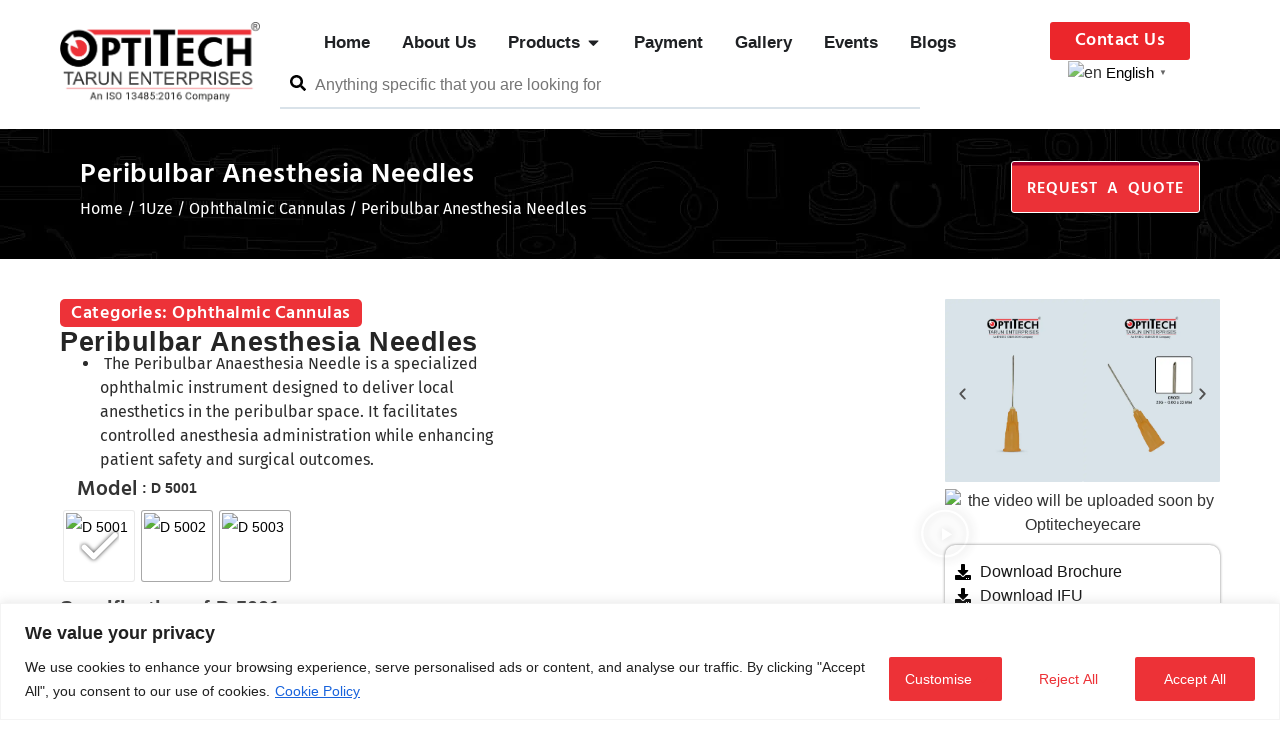

--- FILE ---
content_type: text/html; charset=UTF-8
request_url: https://optitecheyecare.com/product/peribulbar-anesthesia-needles/
body_size: 99988
content:
<!doctype html>
<html lang="en-US" prefix="og: https://ogp.me/ns#">
<head>
	<meta charset="UTF-8">
	<meta name="viewport" content="width=device-width, initial-scale=1">
	<link rel="profile" href="https://gmpg.org/xfn/11">
	<script>
var theplus_ajax_url = "https://optitecheyecare.com/wp-admin/admin-ajax.php";
		var theplus_ajax_post_url = "https://optitecheyecare.com/wp-admin/admin-post.php";
		var theplus_nonce = "4660a43f1c";
</script>
	<style>img:is([sizes="auto" i], [sizes^="auto," i]) { contain-intrinsic-size: 3000px 1500px }</style>
	
            <script data-no-defer="1" data-ezscrex="false" data-cfasync="false" data-pagespeed-no-defer data-cookieconsent="ignore">
                var ctPublicFunctions = {"_ajax_nonce":"f668ee9292","_rest_nonce":"4bd121c4c6","_ajax_url":"\/wp-admin\/admin-ajax.php","_rest_url":"https:\/\/optitecheyecare.com\/wp-json\/","data__cookies_type":"none","data__ajax_type":"rest","data__bot_detector_enabled":"1","data__frontend_data_log_enabled":1,"cookiePrefix":"","wprocket_detected":false,"host_url":"optitecheyecare.com","text__ee_click_to_select":"Click to select the whole data","text__ee_original_email":"The complete one is","text__ee_got_it":"Got it","text__ee_blocked":"Blocked","text__ee_cannot_connect":"Cannot connect","text__ee_cannot_decode":"Can not decode email. Unknown reason","text__ee_email_decoder":"CleanTalk email decoder","text__ee_wait_for_decoding":"The magic is on the way!","text__ee_decoding_process":"Please wait a few seconds while we decode the contact data."}
            </script>
        
            <script data-no-defer="1" data-ezscrex="false" data-cfasync="false" data-pagespeed-no-defer data-cookieconsent="ignore">
                var ctPublic = {"_ajax_nonce":"f668ee9292","settings__forms__check_internal":"1","settings__forms__check_external":"0","settings__forms__force_protection":"0","settings__forms__search_test":"1","settings__forms__wc_add_to_cart":"0","settings__data__bot_detector_enabled":"1","settings__sfw__anti_crawler":0,"blog_home":"https:\/\/optitecheyecare.com\/","pixel__setting":"3","pixel__enabled":false,"pixel__url":null,"data__email_check_before_post":"1","data__email_check_exist_post":"1","data__cookies_type":"none","data__key_is_ok":true,"data__visible_fields_required":true,"wl_brandname":"Anti-Spam by CleanTalk","wl_brandname_short":"CleanTalk","ct_checkjs_key":518041863,"emailEncoderPassKey":"691cb0786a244e5eccf870dd4454f25e","bot_detector_forms_excluded":"W10=","advancedCacheExists":false,"varnishCacheExists":false,"wc_ajax_add_to_cart":false}
            </script>
        
<!-- Search Engine Optimization by Rank Math - https://rankmath.com/ -->
<title>Peribulbar Anesthesia Needles - optitecheyecare.com</title>
<meta name="description" content="Peribulbar Anesthesia Needles are designed for ophthalmic surgery, providing safe and reliable eye blocks with precision and patient comfort."/>
<meta name="robots" content="follow, index, max-snippet:-1, max-video-preview:-1, max-image-preview:large"/>
<link rel="canonical" href="https://optitecheyecare.com/product/peribulbar-anesthesia-needles/" />
<meta property="og:locale" content="en_US" />
<meta property="og:type" content="product" />
<meta property="og:title" content="Peribulbar Anesthesia Needles - optitecheyecare.com" />
<meta property="og:description" content="Peribulbar Anesthesia Needles are designed for ophthalmic surgery, providing safe and reliable eye blocks with precision and patient comfort." />
<meta property="og:url" content="https://optitecheyecare.com/product/peribulbar-anesthesia-needles/" />
<meta property="og:site_name" content="optitecheyecare.com" />
<meta property="og:updated_time" content="2025-09-05T14:23:00+05:30" />
<meta property="og:image" content="https://optitecheyecare.com/wp-content/uploads/2025/07/1-39.webp" />
<meta property="og:image:secure_url" content="https://optitecheyecare.com/wp-content/uploads/2025/07/1-39.webp" />
<meta property="og:image:width" content="750" />
<meta property="og:image:height" content="1000" />
<meta property="og:image:alt" content="peribulbar anaesthesia needle by Optitecheyecare" />
<meta property="og:image:type" content="image/webp" />
<meta property="product:availability" content="instock" />
<meta name="twitter:card" content="summary_large_image" />
<meta name="twitter:title" content="Peribulbar Anesthesia Needles - optitecheyecare.com" />
<meta name="twitter:description" content="Peribulbar Anesthesia Needles are designed for ophthalmic surgery, providing safe and reliable eye blocks with precision and patient comfort." />
<meta name="twitter:image" content="https://optitecheyecare.com/wp-content/uploads/2025/07/1-39.webp" />
<meta name="twitter:label1" content="Price" />
<meta name="twitter:data1" content="&#8377;0.00" />
<meta name="twitter:label2" content="Availability" />
<meta name="twitter:data2" content="In stock" />
<script type="application/ld+json" class="rank-math-schema">{"@context":"https://schema.org","@graph":[{"@type":"Place","@id":"https://optitecheyecare.com/#place","address":{"@type":"PostalAddress","streetAddress":"TARUN ENTERPRISES, 8/8 Stretchy Road, Allahabad, India 211001","addressRegion":"India","postalCode":"211001","addressCountry":"India"}},{"@type":["MedicalBusiness","Organization"],"@id":"https://optitecheyecare.com/#organization","name":"optitecheyecare.com","url":"https://optitecheyecare.com","sameAs":["https://www.facebook.com/officialoptitech"],"email":"info@optitecheyecare.com","address":{"@type":"PostalAddress","streetAddress":"TARUN ENTERPRISES, 8/8 Stretchy Road, Allahabad, India 211001","addressRegion":"India","postalCode":"211001","addressCountry":"India"},"logo":{"@type":"ImageObject","@id":"https://optitecheyecare.com/#logo","url":"https://optitecheyecare.com/wp-content/uploads/2025/06/Optitech-logo.png","contentUrl":"https://optitecheyecare.com/wp-content/uploads/2025/06/Optitech-logo.png","caption":"optitecheyecare.com","inLanguage":"en-US","width":"833","height":"334"},"openingHours":["Monday,Tuesday,Wednesday,Thursday,Friday,Saturday,Sunday 09:00-17:00"],"location":{"@id":"https://optitecheyecare.com/#place"},"image":{"@id":"https://optitecheyecare.com/#logo"},"telephone":"+918176080204"},{"@type":"WebSite","@id":"https://optitecheyecare.com/#website","url":"https://optitecheyecare.com","name":"optitecheyecare.com","alternateName":"optitech tarun enterprises","publisher":{"@id":"https://optitecheyecare.com/#organization"},"inLanguage":"en-US"},{"@type":"ImageObject","@id":"https://optitecheyecare.com/wp-content/uploads/2025/07/1-39.webp","url":"https://optitecheyecare.com/wp-content/uploads/2025/07/1-39.webp","width":"750","height":"1000","caption":"peribulbar anaesthesia needle by Optitecheyecare","inLanguage":"en-US"},{"@type":"BreadcrumbList","@id":"https://optitecheyecare.com/product/peribulbar-anesthesia-needles/#breadcrumb","itemListElement":[{"@type":"ListItem","position":"1","item":{"@id":"https://optitecheyecare.com","name":"Home"}},{"@type":"ListItem","position":"2","item":{"@id":"https://optitecheyecare.com/product-category/1uze/ophthalmic-cannulas/","name":"Ophthalmic Cannulas"}},{"@type":"ListItem","position":"3","item":{"@id":"https://optitecheyecare.com/product/peribulbar-anesthesia-needles/","name":"Peribulbar Anesthesia Needles"}}]},{"@type":"ItemPage","@id":"https://optitecheyecare.com/product/peribulbar-anesthesia-needles/#webpage","url":"https://optitecheyecare.com/product/peribulbar-anesthesia-needles/","name":"Peribulbar Anesthesia Needles - optitecheyecare.com","datePublished":"2025-07-22T16:50:21+05:30","dateModified":"2025-09-05T14:23:00+05:30","isPartOf":{"@id":"https://optitecheyecare.com/#website"},"primaryImageOfPage":{"@id":"https://optitecheyecare.com/wp-content/uploads/2025/07/1-39.webp"},"inLanguage":"en-US","breadcrumb":{"@id":"https://optitecheyecare.com/product/peribulbar-anesthesia-needles/#breadcrumb"}},{"@type":"Product","name":"Peribulbar Anesthesia Needles - optitecheyecare.com","description":"Peribulbar Anesthesia Needles are designed for ophthalmic surgery, providing safe and reliable eye blocks with precision and patient comfort.","category":"1Uze &gt; Ophthalmic Cannulas","mainEntityOfPage":{"@id":"https://optitecheyecare.com/product/peribulbar-anesthesia-needles/#webpage"},"image":[{"@type":"ImageObject","url":"https://optitecheyecare.com/wp-content/uploads/2025/07/1-39.webp","height":"1000","width":"750"},{"@type":"ImageObject","url":"https://optitecheyecare.com/wp-content/uploads/2025/07/2-41.webp","height":"1000","width":"750"},{"@type":"ImageObject","url":"https://optitecheyecare.com/wp-content/uploads/2025/07/3-40.webp","height":"1000","width":"750"},{"@type":"ImageObject","url":"https://optitecheyecare.com/wp-content/uploads/2025/07/4-34.webp","height":"1000","width":"750"},{"@type":"ImageObject","url":"https://optitecheyecare.com/wp-content/uploads/2025/07/5-20.webp","height":"1000","width":"750"}],"offers":{"@type":"Offer","price":"0.00","priceValidUntil":"2027-12-31","priceCurrency":"INR","availability":"http://schema.org/InStock","seller":{"@type":"Organization","@id":"https://optitecheyecare.com/","name":"optitecheyecare.com","url":"https://optitecheyecare.com","logo":"https://optitecheyecare.com/wp-content/uploads/2025/06/Optitech-logo.png"},"url":"https://optitecheyecare.com/product/peribulbar-anesthesia-needles/"},"@id":"https://optitecheyecare.com/product/peribulbar-anesthesia-needles/#richSnippet"}]}</script>
<!-- /Rank Math WordPress SEO plugin -->

<link rel='dns-prefetch' href='//fd.cleantalk.org' />
<link rel="alternate" type="application/rss+xml" title="optitecheyecare.com &raquo; Feed" href="https://optitecheyecare.com/feed/" />
<link rel="alternate" type="application/rss+xml" title="optitecheyecare.com &raquo; Comments Feed" href="https://optitecheyecare.com/comments/feed/" />
<script>
window._wpemojiSettings = {"baseUrl":"https:\/\/s.w.org\/images\/core\/emoji\/16.0.1\/72x72\/","ext":".png","svgUrl":"https:\/\/s.w.org\/images\/core\/emoji\/16.0.1\/svg\/","svgExt":".svg","source":{"concatemoji":"https:\/\/optitecheyecare.com\/wp-includes\/js\/wp-emoji-release.min.js?ver=6.8.3"}};
/*! This file is auto-generated */
!function(s,n){var o,i,e;function c(e){try{var t={supportTests:e,timestamp:(new Date).valueOf()};sessionStorage.setItem(o,JSON.stringify(t))}catch(e){}}function p(e,t,n){e.clearRect(0,0,e.canvas.width,e.canvas.height),e.fillText(t,0,0);var t=new Uint32Array(e.getImageData(0,0,e.canvas.width,e.canvas.height).data),a=(e.clearRect(0,0,e.canvas.width,e.canvas.height),e.fillText(n,0,0),new Uint32Array(e.getImageData(0,0,e.canvas.width,e.canvas.height).data));return t.every(function(e,t){return e===a[t]})}function u(e,t){e.clearRect(0,0,e.canvas.width,e.canvas.height),e.fillText(t,0,0);for(var n=e.getImageData(16,16,1,1),a=0;a<n.data.length;a++)if(0!==n.data[a])return!1;return!0}function f(e,t,n,a){switch(t){case"flag":return n(e,"\ud83c\udff3\ufe0f\u200d\u26a7\ufe0f","\ud83c\udff3\ufe0f\u200b\u26a7\ufe0f")?!1:!n(e,"\ud83c\udde8\ud83c\uddf6","\ud83c\udde8\u200b\ud83c\uddf6")&&!n(e,"\ud83c\udff4\udb40\udc67\udb40\udc62\udb40\udc65\udb40\udc6e\udb40\udc67\udb40\udc7f","\ud83c\udff4\u200b\udb40\udc67\u200b\udb40\udc62\u200b\udb40\udc65\u200b\udb40\udc6e\u200b\udb40\udc67\u200b\udb40\udc7f");case"emoji":return!a(e,"\ud83e\udedf")}return!1}function g(e,t,n,a){var r="undefined"!=typeof WorkerGlobalScope&&self instanceof WorkerGlobalScope?new OffscreenCanvas(300,150):s.createElement("canvas"),o=r.getContext("2d",{willReadFrequently:!0}),i=(o.textBaseline="top",o.font="600 32px Arial",{});return e.forEach(function(e){i[e]=t(o,e,n,a)}),i}function t(e){var t=s.createElement("script");t.src=e,t.defer=!0,s.head.appendChild(t)}"undefined"!=typeof Promise&&(o="wpEmojiSettingsSupports",i=["flag","emoji"],n.supports={everything:!0,everythingExceptFlag:!0},e=new Promise(function(e){s.addEventListener("DOMContentLoaded",e,{once:!0})}),new Promise(function(t){var n=function(){try{var e=JSON.parse(sessionStorage.getItem(o));if("object"==typeof e&&"number"==typeof e.timestamp&&(new Date).valueOf()<e.timestamp+604800&&"object"==typeof e.supportTests)return e.supportTests}catch(e){}return null}();if(!n){if("undefined"!=typeof Worker&&"undefined"!=typeof OffscreenCanvas&&"undefined"!=typeof URL&&URL.createObjectURL&&"undefined"!=typeof Blob)try{var e="postMessage("+g.toString()+"("+[JSON.stringify(i),f.toString(),p.toString(),u.toString()].join(",")+"));",a=new Blob([e],{type:"text/javascript"}),r=new Worker(URL.createObjectURL(a),{name:"wpTestEmojiSupports"});return void(r.onmessage=function(e){c(n=e.data),r.terminate(),t(n)})}catch(e){}c(n=g(i,f,p,u))}t(n)}).then(function(e){for(var t in e)n.supports[t]=e[t],n.supports.everything=n.supports.everything&&n.supports[t],"flag"!==t&&(n.supports.everythingExceptFlag=n.supports.everythingExceptFlag&&n.supports[t]);n.supports.everythingExceptFlag=n.supports.everythingExceptFlag&&!n.supports.flag,n.DOMReady=!1,n.readyCallback=function(){n.DOMReady=!0}}).then(function(){return e}).then(function(){var e;n.supports.everything||(n.readyCallback(),(e=n.source||{}).concatemoji?t(e.concatemoji):e.wpemoji&&e.twemoji&&(t(e.twemoji),t(e.wpemoji)))}))}((window,document),window._wpemojiSettings);
</script>
<link rel='stylesheet' id='dce-dynamic-visibility-style-css' href='https://optitecheyecare.com/wp-content/plugins/dynamic-visibility-for-elementor/assets/css/dynamic-visibility.css?ver=6.0.1' media='all' />
<style id='wp-emoji-styles-inline-css'>

	img.wp-smiley, img.emoji {
		display: inline !important;
		border: none !important;
		box-shadow: none !important;
		height: 1em !important;
		width: 1em !important;
		margin: 0 0.07em !important;
		vertical-align: -0.1em !important;
		background: none !important;
		padding: 0 !important;
	}
</style>
<link rel='stylesheet' id='wp-block-library-css' href='https://optitecheyecare.com/wp-includes/css/dist/block-library/style.min.css?ver=6.8.3' media='all' />
<style id='getwooplugins-attribute-filter-style-inline-css'>
.storepress-search-list-wrapper{display:flex;flex-direction:column;gap:1px}.storepress-components-search-control{margin-bottom:0!important;position:relative}.storepress-components-search-control input[type=search].storepress-components-search-control__input{background:#f0f0f0;border:none;border-radius:2px;box-shadow:0 0 0 transparent;display:block;font-family:-apple-system,BlinkMacSystemFont,Segoe UI,Roboto,Oxygen-Sans,Ubuntu,Cantarell,Helvetica Neue,sans-serif;font-size:16px;height:48px;line-height:normal;margin-left:0;margin-right:0;padding:16px 48px 16px 16px;transition:box-shadow .1s linear;width:100%}@media(prefers-reduced-motion:reduce){.storepress-components-search-control input[type=search].storepress-components-search-control__input{transition-delay:0s;transition-duration:0s}}@media(min-width:600px){.storepress-components-search-control input[type=search].storepress-components-search-control__input{font-size:13px;line-height:normal}}.storepress-components-search-control input[type=search].storepress-components-search-control__input:focus{border-color:var(--wp-admin-theme-color);box-shadow:0 0 0 .5px var(--wp-admin-theme-color);outline:2px solid transparent}.storepress-components-search-control input[type=search].storepress-components-search-control__input::-webkit-input-placeholder{color:rgba(30,30,30,.62)}.storepress-components-search-control input[type=search].storepress-components-search-control__input::-moz-placeholder{color:rgba(30,30,30,.62);opacity:1}.storepress-components-search-control input[type=search].storepress-components-search-control__input:-ms-input-placeholder{color:rgba(30,30,30,.62)}@media(min-width:600px){.storepress-components-search-control input[type=search].storepress-components-search-control__input{font-size:13px}}.storepress-components-search-control input[type=search].storepress-components-search-control__input:focus{background:#fff;box-shadow:inset 0 0 0 var(--wp-admin-border-width-focus) var(--wp-components-color-accent,var(--wp-admin-theme-color,#3858e9))}.storepress-components-search-control input[type=search].storepress-components-search-control__input::-moz-placeholder{color:#757575}.storepress-components-search-control input[type=search].storepress-components-search-control__input::placeholder{color:#757575}.storepress-components-search-control input[type=search].storepress-components-search-control__input::-webkit-search-cancel-button,.storepress-components-search-control input[type=search].storepress-components-search-control__input::-webkit-search-decoration,.storepress-components-search-control input[type=search].storepress-components-search-control__input::-webkit-search-results-button,.storepress-components-search-control input[type=search].storepress-components-search-control__input::-webkit-search-results-decoration{-webkit-appearance:none}.storepress-components-search-control__icon{align-items:center;bottom:0;display:flex;justify-content:center;position:absolute;right:12px;top:0;width:24px}.storepress-components-search-control__icon>svg{margin:8px 0}.storepress-components-search-control__input-wrapper{position:relative}.storepress-search-list-search-result-wrapper{border:1px solid #f0f0f0}.storepress-search-list-search-result-wrapper li,.storepress-search-list-search-result-wrapper ul{list-style:none;margin:0;padding:0}.storepress-search-list-search-result-wrapper ul{border:1px solid #f0f0f0;max-height:40vh;overflow:auto}.storepress-search-list-search-result-wrapper li{align-items:center;border-bottom:1px solid #f0f0f0;color:#2f2f2f;display:flex;font-family:-apple-system,BlinkMacSystemFont,Segoe UI,Roboto,Oxygen-Sans,Ubuntu,Cantarell,Helvetica Neue,sans-serif;font-size:13px;gap:5px;padding:8px}.storepress-search-list-search-result-wrapper li.selected,.storepress-search-list-search-result-wrapper li:hover{background-color:#f0f0f0}.storepress-search-list-search-result-wrapper li:last-child{border-bottom:none}.storepress-search-list-search-result-wrapper li input{height:20px;margin:0;padding:0;width:20px}.storepress-search-list-search-result-wrapper li input[type=radio]{-webkit-appearance:auto;box-shadow:none}.storepress-search-list-search-result-wrapper li input[type=radio]:before{display:none}.storepress-search-list-search-result-wrapper li .storepress-search-list-search-result-item{background-color:#fff}.storepress-search-list-search-result-wrapper li .storepress-search-list-search-result-item__label{cursor:pointer}.storepress-search-list-search-result-wrapper li .storepress-search-list-search-result-item__title{box-sizing:content-box;height:20px;padding:4px}.storepress-search-list-search-result-wrapper li .storepress-search-list-search-result-item__meta{background-color:#ddd;border-radius:5px;padding:4px}
.wp-block-getwooplugins-attribute-filter .filter-items{display:flex;flex-direction:column;float:none!important;gap:10px;margin:0;padding:0}.wp-block-getwooplugins-attribute-filter .filter-items li{list-style:none}.wp-block-getwooplugins-attribute-filter .filter-items.enabled-filter-display-limit-mode .filter-item:not(.selected):nth-child(n+10){display:none!important}.wp-block-getwooplugins-attribute-filter .filter-items.enabled-filter-display-limit-mode .filter-item-more{align-self:flex-end;display:flex}.wp-block-getwooplugins-attribute-filter.is-style-button .filter-items.enabled-filter-display-limit-mode .filter-item-more{align-items:center;align-self:auto}.wp-block-getwooplugins-attribute-filter .filter-item-more{display:none}.wp-block-getwooplugins-attribute-filter .filter-item{align-items:center;display:flex;flex-direction:row;gap:10px;justify-content:space-between}.wp-block-getwooplugins-attribute-filter .filter-item .item{border:2px solid #fff;box-shadow:var(--wvs-item-box-shadow,0 0 0 1px #a8a8a8);box-sizing:border-box;display:block;height:100%;transition:box-shadow .2s ease;width:100%}.wp-block-getwooplugins-attribute-filter .filter-item .item:hover{box-shadow:var(--wvs-hover-item-box-shadow,0 0 0 3px #ddd)}.wp-block-getwooplugins-attribute-filter .filter-item .text{display:inline-block;font-size:.875em}.wp-block-getwooplugins-attribute-filter .filter-item.style-squared .count,.wp-block-getwooplugins-attribute-filter .filter-item.style-squared .item{border-radius:3px}.wp-block-getwooplugins-attribute-filter .filter-item.style-rounded .item{border-radius:100%}.wp-block-getwooplugins-attribute-filter .filter-item.style-rounded .count{border-radius:12px}.wp-block-getwooplugins-attribute-filter .filter-item-wrapper{align-items:center;display:flex;gap:10px}.wp-block-getwooplugins-attribute-filter .filter-item-contents{display:flex;height:var(--wvs-archive-product-item-height,30px);justify-content:center;position:relative;width:var(--wvs-archive-product-item-width,30px)}.wp-block-getwooplugins-attribute-filter .filter-item .count{border:1px solid rgba(0,0,0,.102);color:#000;font-size:12px;line-height:10px;min-width:10px;padding:5px;text-align:center}.wp-block-getwooplugins-attribute-filter .filter-item-inner{width:100%}.wp-block-getwooplugins-attribute-filter .filter-item.selected{order:-1}.wp-block-getwooplugins-attribute-filter .filter-item.selected .item{box-shadow:var(--wvs-selected-item-box-shadow,0 0 0 2px #000)}.wp-block-getwooplugins-attribute-filter .filter-item.selected .filter-item-inner:before{background-image:var(--wvs-tick);background-position:50%;background-repeat:no-repeat;background-size:60%;content:" ";display:block;height:100%;position:absolute;width:100%}.wp-block-getwooplugins-attribute-filter .filter-item.selected .count{background:#000;border:1px solid #000;color:#fff}.wp-block-getwooplugins-attribute-filter.is-style-button .filter-items{flex-direction:row;flex-wrap:wrap}.wp-block-getwooplugins-attribute-filter.is-style-button .filter-item{border:1px solid rgba(0,0,0,.102);border-radius:3px;margin:0;padding:5px 8px 5px 5px}.wp-block-getwooplugins-attribute-filter.is-style-button .filter-item.style-rounded{border-radius:40px}.wp-block-getwooplugins-attribute-filter.is-style-button .filter-item.selected{border:1px solid #000}

</style>
<style id='global-styles-inline-css'>
:root{--wp--preset--aspect-ratio--square: 1;--wp--preset--aspect-ratio--4-3: 4/3;--wp--preset--aspect-ratio--3-4: 3/4;--wp--preset--aspect-ratio--3-2: 3/2;--wp--preset--aspect-ratio--2-3: 2/3;--wp--preset--aspect-ratio--16-9: 16/9;--wp--preset--aspect-ratio--9-16: 9/16;--wp--preset--color--black: #000000;--wp--preset--color--cyan-bluish-gray: #abb8c3;--wp--preset--color--white: #ffffff;--wp--preset--color--pale-pink: #f78da7;--wp--preset--color--vivid-red: #cf2e2e;--wp--preset--color--luminous-vivid-orange: #ff6900;--wp--preset--color--luminous-vivid-amber: #fcb900;--wp--preset--color--light-green-cyan: #7bdcb5;--wp--preset--color--vivid-green-cyan: #00d084;--wp--preset--color--pale-cyan-blue: #8ed1fc;--wp--preset--color--vivid-cyan-blue: #0693e3;--wp--preset--color--vivid-purple: #9b51e0;--wp--preset--gradient--vivid-cyan-blue-to-vivid-purple: linear-gradient(135deg,rgba(6,147,227,1) 0%,rgb(155,81,224) 100%);--wp--preset--gradient--light-green-cyan-to-vivid-green-cyan: linear-gradient(135deg,rgb(122,220,180) 0%,rgb(0,208,130) 100%);--wp--preset--gradient--luminous-vivid-amber-to-luminous-vivid-orange: linear-gradient(135deg,rgba(252,185,0,1) 0%,rgba(255,105,0,1) 100%);--wp--preset--gradient--luminous-vivid-orange-to-vivid-red: linear-gradient(135deg,rgba(255,105,0,1) 0%,rgb(207,46,46) 100%);--wp--preset--gradient--very-light-gray-to-cyan-bluish-gray: linear-gradient(135deg,rgb(238,238,238) 0%,rgb(169,184,195) 100%);--wp--preset--gradient--cool-to-warm-spectrum: linear-gradient(135deg,rgb(74,234,220) 0%,rgb(151,120,209) 20%,rgb(207,42,186) 40%,rgb(238,44,130) 60%,rgb(251,105,98) 80%,rgb(254,248,76) 100%);--wp--preset--gradient--blush-light-purple: linear-gradient(135deg,rgb(255,206,236) 0%,rgb(152,150,240) 100%);--wp--preset--gradient--blush-bordeaux: linear-gradient(135deg,rgb(254,205,165) 0%,rgb(254,45,45) 50%,rgb(107,0,62) 100%);--wp--preset--gradient--luminous-dusk: linear-gradient(135deg,rgb(255,203,112) 0%,rgb(199,81,192) 50%,rgb(65,88,208) 100%);--wp--preset--gradient--pale-ocean: linear-gradient(135deg,rgb(255,245,203) 0%,rgb(182,227,212) 50%,rgb(51,167,181) 100%);--wp--preset--gradient--electric-grass: linear-gradient(135deg,rgb(202,248,128) 0%,rgb(113,206,126) 100%);--wp--preset--gradient--midnight: linear-gradient(135deg,rgb(2,3,129) 0%,rgb(40,116,252) 100%);--wp--preset--font-size--small: 13px;--wp--preset--font-size--medium: 20px;--wp--preset--font-size--large: 36px;--wp--preset--font-size--x-large: 42px;--wp--preset--spacing--20: 0.44rem;--wp--preset--spacing--30: 0.67rem;--wp--preset--spacing--40: 1rem;--wp--preset--spacing--50: 1.5rem;--wp--preset--spacing--60: 2.25rem;--wp--preset--spacing--70: 3.38rem;--wp--preset--spacing--80: 5.06rem;--wp--preset--shadow--natural: 6px 6px 9px rgba(0, 0, 0, 0.2);--wp--preset--shadow--deep: 12px 12px 50px rgba(0, 0, 0, 0.4);--wp--preset--shadow--sharp: 6px 6px 0px rgba(0, 0, 0, 0.2);--wp--preset--shadow--outlined: 6px 6px 0px -3px rgba(255, 255, 255, 1), 6px 6px rgba(0, 0, 0, 1);--wp--preset--shadow--crisp: 6px 6px 0px rgba(0, 0, 0, 1);}:root { --wp--style--global--content-size: 800px;--wp--style--global--wide-size: 1200px; }:where(body) { margin: 0; }.wp-site-blocks > .alignleft { float: left; margin-right: 2em; }.wp-site-blocks > .alignright { float: right; margin-left: 2em; }.wp-site-blocks > .aligncenter { justify-content: center; margin-left: auto; margin-right: auto; }:where(.wp-site-blocks) > * { margin-block-start: 24px; margin-block-end: 0; }:where(.wp-site-blocks) > :first-child { margin-block-start: 0; }:where(.wp-site-blocks) > :last-child { margin-block-end: 0; }:root { --wp--style--block-gap: 24px; }:root :where(.is-layout-flow) > :first-child{margin-block-start: 0;}:root :where(.is-layout-flow) > :last-child{margin-block-end: 0;}:root :where(.is-layout-flow) > *{margin-block-start: 24px;margin-block-end: 0;}:root :where(.is-layout-constrained) > :first-child{margin-block-start: 0;}:root :where(.is-layout-constrained) > :last-child{margin-block-end: 0;}:root :where(.is-layout-constrained) > *{margin-block-start: 24px;margin-block-end: 0;}:root :where(.is-layout-flex){gap: 24px;}:root :where(.is-layout-grid){gap: 24px;}.is-layout-flow > .alignleft{float: left;margin-inline-start: 0;margin-inline-end: 2em;}.is-layout-flow > .alignright{float: right;margin-inline-start: 2em;margin-inline-end: 0;}.is-layout-flow > .aligncenter{margin-left: auto !important;margin-right: auto !important;}.is-layout-constrained > .alignleft{float: left;margin-inline-start: 0;margin-inline-end: 2em;}.is-layout-constrained > .alignright{float: right;margin-inline-start: 2em;margin-inline-end: 0;}.is-layout-constrained > .aligncenter{margin-left: auto !important;margin-right: auto !important;}.is-layout-constrained > :where(:not(.alignleft):not(.alignright):not(.alignfull)){max-width: var(--wp--style--global--content-size);margin-left: auto !important;margin-right: auto !important;}.is-layout-constrained > .alignwide{max-width: var(--wp--style--global--wide-size);}body .is-layout-flex{display: flex;}.is-layout-flex{flex-wrap: wrap;align-items: center;}.is-layout-flex > :is(*, div){margin: 0;}body .is-layout-grid{display: grid;}.is-layout-grid > :is(*, div){margin: 0;}body{padding-top: 0px;padding-right: 0px;padding-bottom: 0px;padding-left: 0px;}a:where(:not(.wp-element-button)){text-decoration: underline;}:root :where(.wp-element-button, .wp-block-button__link){background-color: #32373c;border-width: 0;color: #fff;font-family: inherit;font-size: inherit;line-height: inherit;padding: calc(0.667em + 2px) calc(1.333em + 2px);text-decoration: none;}.has-black-color{color: var(--wp--preset--color--black) !important;}.has-cyan-bluish-gray-color{color: var(--wp--preset--color--cyan-bluish-gray) !important;}.has-white-color{color: var(--wp--preset--color--white) !important;}.has-pale-pink-color{color: var(--wp--preset--color--pale-pink) !important;}.has-vivid-red-color{color: var(--wp--preset--color--vivid-red) !important;}.has-luminous-vivid-orange-color{color: var(--wp--preset--color--luminous-vivid-orange) !important;}.has-luminous-vivid-amber-color{color: var(--wp--preset--color--luminous-vivid-amber) !important;}.has-light-green-cyan-color{color: var(--wp--preset--color--light-green-cyan) !important;}.has-vivid-green-cyan-color{color: var(--wp--preset--color--vivid-green-cyan) !important;}.has-pale-cyan-blue-color{color: var(--wp--preset--color--pale-cyan-blue) !important;}.has-vivid-cyan-blue-color{color: var(--wp--preset--color--vivid-cyan-blue) !important;}.has-vivid-purple-color{color: var(--wp--preset--color--vivid-purple) !important;}.has-black-background-color{background-color: var(--wp--preset--color--black) !important;}.has-cyan-bluish-gray-background-color{background-color: var(--wp--preset--color--cyan-bluish-gray) !important;}.has-white-background-color{background-color: var(--wp--preset--color--white) !important;}.has-pale-pink-background-color{background-color: var(--wp--preset--color--pale-pink) !important;}.has-vivid-red-background-color{background-color: var(--wp--preset--color--vivid-red) !important;}.has-luminous-vivid-orange-background-color{background-color: var(--wp--preset--color--luminous-vivid-orange) !important;}.has-luminous-vivid-amber-background-color{background-color: var(--wp--preset--color--luminous-vivid-amber) !important;}.has-light-green-cyan-background-color{background-color: var(--wp--preset--color--light-green-cyan) !important;}.has-vivid-green-cyan-background-color{background-color: var(--wp--preset--color--vivid-green-cyan) !important;}.has-pale-cyan-blue-background-color{background-color: var(--wp--preset--color--pale-cyan-blue) !important;}.has-vivid-cyan-blue-background-color{background-color: var(--wp--preset--color--vivid-cyan-blue) !important;}.has-vivid-purple-background-color{background-color: var(--wp--preset--color--vivid-purple) !important;}.has-black-border-color{border-color: var(--wp--preset--color--black) !important;}.has-cyan-bluish-gray-border-color{border-color: var(--wp--preset--color--cyan-bluish-gray) !important;}.has-white-border-color{border-color: var(--wp--preset--color--white) !important;}.has-pale-pink-border-color{border-color: var(--wp--preset--color--pale-pink) !important;}.has-vivid-red-border-color{border-color: var(--wp--preset--color--vivid-red) !important;}.has-luminous-vivid-orange-border-color{border-color: var(--wp--preset--color--luminous-vivid-orange) !important;}.has-luminous-vivid-amber-border-color{border-color: var(--wp--preset--color--luminous-vivid-amber) !important;}.has-light-green-cyan-border-color{border-color: var(--wp--preset--color--light-green-cyan) !important;}.has-vivid-green-cyan-border-color{border-color: var(--wp--preset--color--vivid-green-cyan) !important;}.has-pale-cyan-blue-border-color{border-color: var(--wp--preset--color--pale-cyan-blue) !important;}.has-vivid-cyan-blue-border-color{border-color: var(--wp--preset--color--vivid-cyan-blue) !important;}.has-vivid-purple-border-color{border-color: var(--wp--preset--color--vivid-purple) !important;}.has-vivid-cyan-blue-to-vivid-purple-gradient-background{background: var(--wp--preset--gradient--vivid-cyan-blue-to-vivid-purple) !important;}.has-light-green-cyan-to-vivid-green-cyan-gradient-background{background: var(--wp--preset--gradient--light-green-cyan-to-vivid-green-cyan) !important;}.has-luminous-vivid-amber-to-luminous-vivid-orange-gradient-background{background: var(--wp--preset--gradient--luminous-vivid-amber-to-luminous-vivid-orange) !important;}.has-luminous-vivid-orange-to-vivid-red-gradient-background{background: var(--wp--preset--gradient--luminous-vivid-orange-to-vivid-red) !important;}.has-very-light-gray-to-cyan-bluish-gray-gradient-background{background: var(--wp--preset--gradient--very-light-gray-to-cyan-bluish-gray) !important;}.has-cool-to-warm-spectrum-gradient-background{background: var(--wp--preset--gradient--cool-to-warm-spectrum) !important;}.has-blush-light-purple-gradient-background{background: var(--wp--preset--gradient--blush-light-purple) !important;}.has-blush-bordeaux-gradient-background{background: var(--wp--preset--gradient--blush-bordeaux) !important;}.has-luminous-dusk-gradient-background{background: var(--wp--preset--gradient--luminous-dusk) !important;}.has-pale-ocean-gradient-background{background: var(--wp--preset--gradient--pale-ocean) !important;}.has-electric-grass-gradient-background{background: var(--wp--preset--gradient--electric-grass) !important;}.has-midnight-gradient-background{background: var(--wp--preset--gradient--midnight) !important;}.has-small-font-size{font-size: var(--wp--preset--font-size--small) !important;}.has-medium-font-size{font-size: var(--wp--preset--font-size--medium) !important;}.has-large-font-size{font-size: var(--wp--preset--font-size--large) !important;}.has-x-large-font-size{font-size: var(--wp--preset--font-size--x-large) !important;}
:root :where(.wp-block-pullquote){font-size: 1.5em;line-height: 1.6;}
</style>
<link rel='stylesheet' id='cleantalk-public-css-css' href='https://optitecheyecare.com/wp-content/plugins/cleantalk-spam-protect/css/cleantalk-public.min.css?ver=6.70.1_1766565736' media='all' />
<link rel='stylesheet' id='cleantalk-email-decoder-css-css' href='https://optitecheyecare.com/wp-content/plugins/cleantalk-spam-protect/css/cleantalk-email-decoder.min.css?ver=6.70.1_1766565736' media='all' />
<link rel='stylesheet' id='photoswipe-css' href='https://optitecheyecare.com/wp-content/plugins/woocommerce/assets/css/photoswipe/photoswipe.min.css?ver=10.4.3' media='all' />
<link rel='stylesheet' id='photoswipe-default-skin-css' href='https://optitecheyecare.com/wp-content/plugins/woocommerce/assets/css/photoswipe/default-skin/default-skin.min.css?ver=10.4.3' media='all' />
<link rel='stylesheet' id='woocommerce-layout-css' href='https://optitecheyecare.com/wp-content/plugins/woocommerce/assets/css/woocommerce-layout.css?ver=10.4.3' media='all' />
<link rel='stylesheet' id='woocommerce-smallscreen-css' href='https://optitecheyecare.com/wp-content/plugins/woocommerce/assets/css/woocommerce-smallscreen.css?ver=10.4.3' media='only screen and (max-width: 768px)' />
<link rel='stylesheet' id='woocommerce-general-css' href='https://optitecheyecare.com/wp-content/plugins/woocommerce/assets/css/woocommerce.css?ver=10.4.3' media='all' />
<style id='woocommerce-inline-inline-css'>
.woocommerce form .form-row .required { visibility: visible; }
</style>
<link rel='stylesheet' id='fontawesome-css' href='https://optitecheyecare.com/wp-content/plugins/wp-user-profile-avatar/assets/lib/fontawesome/all.css?ver=4.4.0' media='all' />
<link rel='stylesheet' id='buttons-css' href='https://optitecheyecare.com/wp-includes/css/buttons.min.css?ver=6.8.3' media='all' />
<link rel='stylesheet' id='dashicons-css' href='https://optitecheyecare.com/wp-includes/css/dashicons.min.css?ver=6.8.3' media='all' />
<link rel='stylesheet' id='mediaelement-css' href='https://optitecheyecare.com/wp-includes/js/mediaelement/mediaelementplayer-legacy.min.css?ver=4.2.17' media='all' />
<link rel='stylesheet' id='wp-mediaelement-css' href='https://optitecheyecare.com/wp-includes/js/mediaelement/wp-mediaelement.min.css?ver=6.8.3' media='all' />
<link rel='stylesheet' id='media-views-css' href='https://optitecheyecare.com/wp-includes/css/media-views.min.css?ver=6.8.3' media='all' />
<link rel='stylesheet' id='imgareaselect-css' href='https://optitecheyecare.com/wp-includes/js/imgareaselect/imgareaselect.css?ver=0.9.8' media='all' />
<link rel='stylesheet' id='wp-user-profile-avatar-frontend-css' href='https://optitecheyecare.com/wp-content/plugins/wp-user-profile-avatar/assets/css/frontend.min.css?ver=1.0.6' media='all' />
<link rel='stylesheet' id='theplus-plus-extra-adv-plus-extra-adv-css' href='//optitecheyecare.com/wp-content/plugins/the-plus-addons-for-elementor-page-builder/assets/css/main/plus-extra-adv/plus-extra-adv.min.css?ver=1767690508' media='all' />
<link rel='stylesheet' id='theplus-plus-skeleton-tp-skeleton-css' href='//optitecheyecare.com/wp-content/plugins/theplus_elementor_addon/assets/css/widgets-feature/tp-skeleton/plus-skeleton.min.css?ver=1767690508' media='all' />
<link rel='stylesheet' id='theplus-tp-bootstrap-grid-extra-css' href='//optitecheyecare.com/wp-content/plugins/the-plus-addons-for-elementor-page-builder/assets/css/extra/tp-bootstrap-grid.css?ver=1767690508' media='all' />
<link rel='stylesheet' id='theplus-plus-product-list-product-list-css' href='//optitecheyecare.com/wp-content/plugins/theplus_elementor_addon/assets/css/main/product-list/plus-product-list.css?ver=1767690508' media='all' />
<link rel='stylesheet' id='theplus-plus-search-bar-search-bar-css' href='//optitecheyecare.com/wp-content/plugins/theplus_elementor_addon/assets/css/main/search-bar/plus-search-bar.min.css?ver=1767690508' media='all' />
<link rel='stylesheet' id='woo-variation-swatches-css' href='https://optitecheyecare.com/wp-content/plugins/woo-variation-swatches/assets/css/frontend.min.css?ver=1765346816' media='all' />
<style id='woo-variation-swatches-inline-css'>
:root {
--wvs-tick:url("data:image/svg+xml;utf8,%3Csvg filter='drop-shadow(0px 0px 2px rgb(0 0 0 / .8))' xmlns='http://www.w3.org/2000/svg'  viewBox='0 0 30 30'%3E%3Cpath fill='none' stroke='%23ffffff' stroke-linecap='round' stroke-linejoin='round' stroke-width='4' d='M4 16L11 23 27 7'/%3E%3C/svg%3E");

--wvs-cross:url("data:image/svg+xml;utf8,%3Csvg filter='drop-shadow(0px 0px 5px rgb(255 255 255 / .6))' xmlns='http://www.w3.org/2000/svg' width='72px' height='72px' viewBox='0 0 24 24'%3E%3Cpath fill='none' stroke='%23ff0000' stroke-linecap='round' stroke-width='0.6' d='M5 5L19 19M19 5L5 19'/%3E%3C/svg%3E");
--wvs-position:flex-start;
--wvs-single-product-large-item-width:70px;
--wvs-single-product-large-item-height:70px;
--wvs-single-product-large-item-font-size:16px;
--wvs-single-product-item-width:100px;
--wvs-single-product-item-height:100px;
--wvs-single-product-item-font-size:14px;
--wvs-archive-product-item-width:100px;
--wvs-archive-product-item-height:100px;
--wvs-archive-product-item-font-size:14px;
--wvs-tooltip-background-color:#ffffff;
--wvs-tooltip-text-color:#3f3f3f;
--wvs-item-box-shadow:0 0 0 1px #a8a8a8;
--wvs-item-background-color:#FFFFFF;
--wvs-item-text-color:#000000;
--wvs-hover-item-box-shadow:0 0 0 1px #dbdbdb;
--wvs-hover-item-background-color:#ffffff;
--wvs-hover-item-text-color:#000000;
--wvs-selected-item-box-shadow:0 0 0 1px #eaeaea;
--wvs-selected-item-background-color:#ffffff;
--wvs-selected-item-text-color:#000000}
</style>
<link rel='stylesheet' id='parent-style-css' href='https://optitecheyecare.com/wp-content/themes/hello-elementor/style.css?ver=6.8.3' media='all' />
<link rel='stylesheet' id='hello-elementor-css' href='https://optitecheyecare.com/wp-content/themes/hello-elementor/assets/css/reset.css?ver=3.4.4' media='all' />
<link rel='stylesheet' id='hello-elementor-theme-style-css' href='https://optitecheyecare.com/wp-content/themes/hello-elementor/assets/css/theme.css?ver=3.4.4' media='all' />
<link rel='stylesheet' id='hello-elementor-header-footer-css' href='https://optitecheyecare.com/wp-content/themes/hello-elementor/assets/css/header-footer.css?ver=3.4.4' media='all' />
<link rel='stylesheet' id='elementor-frontend-css' href='https://optitecheyecare.com/wp-content/plugins/elementor/assets/css/frontend.min.css?ver=3.34.0' media='all' />
<link rel='stylesheet' id='elementor-post-5-css' href='https://optitecheyecare.com/wp-content/uploads/elementor/css/post-5.css?ver=1767675829' media='all' />
<link rel='stylesheet' id='widget-image-css' href='https://optitecheyecare.com/wp-content/plugins/elementor/assets/css/widget-image.min.css?ver=3.34.0' media='all' />
<link rel='stylesheet' id='widget-image-box-css' href='https://optitecheyecare.com/wp-content/plugins/elementor/assets/css/widget-image-box.min.css?ver=3.34.0' media='all' />
<link rel='stylesheet' id='widget-icon-list-css' href='https://optitecheyecare.com/wp-content/plugins/elementor/assets/css/widget-icon-list.min.css?ver=3.34.0' media='all' />
<link rel='stylesheet' id='widget-mega-menu-css' href='https://optitecheyecare.com/wp-content/plugins/elementor-pro/assets/css/widget-mega-menu.min.css?ver=3.34.0' media='all' />
<link rel='stylesheet' id='widget-nav-menu-css' href='https://optitecheyecare.com/wp-content/plugins/elementor-pro/assets/css/widget-nav-menu.min.css?ver=3.34.0' media='all' />
<link rel='stylesheet' id='e-animation-grow-css' href='https://optitecheyecare.com/wp-content/plugins/elementor/assets/lib/animations/styles/e-animation-grow.min.css?ver=3.34.0' media='all' />
<link rel='stylesheet' id='widget-social-icons-css' href='https://optitecheyecare.com/wp-content/plugins/elementor/assets/css/widget-social-icons.min.css?ver=3.34.0' media='all' />
<link rel='stylesheet' id='e-apple-webkit-css' href='https://optitecheyecare.com/wp-content/plugins/elementor/assets/css/conditionals/apple-webkit.min.css?ver=3.34.0' media='all' />
<link rel='stylesheet' id='e-animation-fadeInLeft-css' href='https://optitecheyecare.com/wp-content/plugins/elementor/assets/lib/animations/styles/fadeInLeft.min.css?ver=3.34.0' media='all' />
<link rel='stylesheet' id='widget-off-canvas-css' href='https://optitecheyecare.com/wp-content/plugins/elementor-pro/assets/css/widget-off-canvas.min.css?ver=3.34.0' media='all' />
<link rel='stylesheet' id='widget-icon-box-css' href='https://optitecheyecare.com/wp-content/plugins/elementor/assets/css/widget-icon-box.min.css?ver=3.34.0' media='all' />
<link rel='stylesheet' id='widget-heading-css' href='https://optitecheyecare.com/wp-content/plugins/elementor/assets/css/widget-heading.min.css?ver=3.34.0' media='all' />
<link rel='stylesheet' id='widget-divider-css' href='https://optitecheyecare.com/wp-content/plugins/elementor/assets/css/widget-divider.min.css?ver=3.34.0' media='all' />
<link rel='stylesheet' id='widget-form-css' href='https://optitecheyecare.com/wp-content/plugins/elementor-pro/assets/css/widget-form.min.css?ver=3.34.0' media='all' />
<link rel='stylesheet' id='e-animation-fadeInRight-css' href='https://optitecheyecare.com/wp-content/plugins/elementor/assets/lib/animations/styles/fadeInRight.min.css?ver=3.34.0' media='all' />
<link rel='stylesheet' id='e-sticky-css' href='https://optitecheyecare.com/wp-content/plugins/elementor-pro/assets/css/modules/sticky.min.css?ver=3.34.0' media='all' />
<link rel='stylesheet' id='widget-woocommerce-product-add-to-cart-css' href='https://optitecheyecare.com/wp-content/plugins/elementor-pro/assets/css/widget-woocommerce-product-add-to-cart.min.css?ver=3.34.0' media='all' />
<link rel='stylesheet' id='widget-woocommerce-product-images-css' href='https://optitecheyecare.com/wp-content/plugins/elementor-pro/assets/css/widget-woocommerce-product-images.min.css?ver=3.34.0' media='all' />
<link rel='stylesheet' id='swiper-css' href='https://optitecheyecare.com/wp-content/plugins/elementor/assets/lib/swiper/v8/css/swiper.min.css?ver=8.4.5' media='all' />
<link rel='stylesheet' id='e-swiper-css' href='https://optitecheyecare.com/wp-content/plugins/elementor/assets/css/conditionals/e-swiper.min.css?ver=3.34.0' media='all' />
<link rel='stylesheet' id='widget-image-carousel-css' href='https://optitecheyecare.com/wp-content/plugins/elementor/assets/css/widget-image-carousel.min.css?ver=3.34.0' media='all' />
<link rel='stylesheet' id='widget-video-css' href='https://optitecheyecare.com/wp-content/plugins/elementor/assets/css/widget-video.min.css?ver=3.34.0' media='all' />
<link rel='stylesheet' id='widget-share-buttons-css' href='https://optitecheyecare.com/wp-content/plugins/elementor-pro/assets/css/widget-share-buttons.min.css?ver=3.34.0' media='all' />
<link rel='stylesheet' id='font-awesome-5-all-css' href='https://optitecheyecare.com/wp-content/plugins/elementor/assets/lib/font-awesome/css/all.min.css?ver=3.34.0' media='all' />
<link rel='stylesheet' id='font-awesome-4-shim-css' href='https://optitecheyecare.com/wp-content/plugins/elementor/assets/lib/font-awesome/css/v4-shims.min.css?ver=3.34.0' media='all' />
<link rel='stylesheet' id='elementor-post-3334-css' href='https://optitecheyecare.com/wp-content/uploads/elementor/css/post-3334.css?ver=1768468173' media='all' />
<link rel='stylesheet' id='elementor-post-3273-css' href='https://optitecheyecare.com/wp-content/uploads/elementor/css/post-3273.css?ver=1767675831' media='all' />
<link rel='stylesheet' id='elementor-post-7053-css' href='https://optitecheyecare.com/wp-content/uploads/elementor/css/post-7053.css?ver=1767676054' media='all' />
<link rel='stylesheet' id='plus-woo-swatches-front-css-css' href='https://optitecheyecare.com/wp-content/plugins/theplus_elementor_addon//assets/css/main/woo-swatches/woo-swatches-front.css?ver=6.3.13' media='all' />
<link rel='stylesheet' id='elementor-gf-local-roboto-css' href='http://optitecheyecare.com/wp-content/uploads/elementor/google-fonts/css/roboto.css?ver=1748948143' media='all' />
<link rel='stylesheet' id='elementor-gf-local-robotoslab-css' href='http://optitecheyecare.com/wp-content/uploads/elementor/google-fonts/css/robotoslab.css?ver=1748948150' media='all' />
<link rel='stylesheet' id='elementor-gf-local-hind-css' href='http://optitecheyecare.com/wp-content/uploads/elementor/google-fonts/css/hind.css?ver=1748975470' media='all' />
<link rel='stylesheet' id='elementor-gf-local-nunito-css' href='http://optitecheyecare.com/wp-content/uploads/elementor/google-fonts/css/nunito.css?ver=1749015799' media='all' />
<link rel='stylesheet' id='elementor-gf-local-hindvadodara-css' href='http://optitecheyecare.com/wp-content/uploads/elementor/google-fonts/css/hindvadodara.css?ver=1749017133' media='all' />
<link rel='stylesheet' id='elementor-gf-local-firasans-css' href='http://optitecheyecare.com/wp-content/uploads/elementor/google-fonts/css/firasans.css?ver=1748975474' media='all' />
<script id="cookie-law-info-js-extra">
var _ckyConfig = {"_ipData":[],"_assetsURL":"https:\/\/optitecheyecare.com\/wp-content\/plugins\/cookie-law-info\/lite\/frontend\/images\/","_publicURL":"https:\/\/optitecheyecare.com","_expiry":"365","_categories":[{"name":"Necessary","slug":"necessary","isNecessary":true,"ccpaDoNotSell":true,"cookies":[],"active":true,"defaultConsent":{"gdpr":true,"ccpa":true}},{"name":"Functional","slug":"functional","isNecessary":false,"ccpaDoNotSell":true,"cookies":[],"active":true,"defaultConsent":{"gdpr":false,"ccpa":false}},{"name":"Analytics","slug":"analytics","isNecessary":false,"ccpaDoNotSell":true,"cookies":[],"active":true,"defaultConsent":{"gdpr":false,"ccpa":false}},{"name":"Performance","slug":"performance","isNecessary":false,"ccpaDoNotSell":true,"cookies":[],"active":true,"defaultConsent":{"gdpr":false,"ccpa":false}},{"name":"Advertisement","slug":"advertisement","isNecessary":false,"ccpaDoNotSell":true,"cookies":[],"active":true,"defaultConsent":{"gdpr":false,"ccpa":false}}],"_activeLaw":"gdpr","_rootDomain":"","_block":"1","_showBanner":"1","_bannerConfig":{"settings":{"type":"classic","preferenceCenterType":"pushdown","position":"bottom","applicableLaw":"gdpr"},"behaviours":{"reloadBannerOnAccept":false,"loadAnalyticsByDefault":false,"animations":{"onLoad":"animate","onHide":"sticky"}},"config":{"revisitConsent":{"status":false,"tag":"revisit-consent","position":"bottom-left","meta":{"url":"#"},"styles":{"background-color":"#0056A7"},"elements":{"title":{"type":"text","tag":"revisit-consent-title","status":true,"styles":{"color":"#0056a7"}}}},"preferenceCenter":{"toggle":{"status":true,"tag":"detail-category-toggle","type":"toggle","states":{"active":{"styles":{"background-color":"#1863DC"}},"inactive":{"styles":{"background-color":"#D0D5D2"}}}}},"categoryPreview":{"status":false,"toggle":{"status":true,"tag":"detail-category-preview-toggle","type":"toggle","states":{"active":{"styles":{"background-color":"#1863DC"}},"inactive":{"styles":{"background-color":"#D0D5D2"}}}}},"videoPlaceholder":{"status":true,"styles":{"background-color":"#000000","border-color":"#000000","color":"#ffffff"}},"readMore":{"status":true,"tag":"readmore-button","type":"link","meta":{"noFollow":true,"newTab":true},"styles":{"color":"#1863DC","background-color":"transparent","border-color":"transparent"}},"showMore":{"status":true,"tag":"show-desc-button","type":"button","styles":{"color":"#1863DC"}},"showLess":{"status":true,"tag":"hide-desc-button","type":"button","styles":{"color":"#1863DC"}},"alwaysActive":{"status":true,"tag":"always-active","styles":{"color":"#008000"}},"manualLinks":{"status":true,"tag":"manual-links","type":"link","styles":{"color":"#1863DC"}},"auditTable":{"status":true},"optOption":{"status":true,"toggle":{"status":true,"tag":"optout-option-toggle","type":"toggle","states":{"active":{"styles":{"background-color":"#1863dc"}},"inactive":{"styles":{"background-color":"#FFFFFF"}}}}}}},"_version":"3.3.9.1","_logConsent":"1","_tags":[{"tag":"accept-button","styles":{"color":"#FFFFFF","background-color":"#ed3237","border-color":"#ed3237"}},{"tag":"reject-button","styles":{"color":"#ed3237","background-color":"transparent","border-color":"#ffffff"}},{"tag":"settings-button","styles":{"color":"#ffffff","background-color":"#ed3237","border-color":"#ed3237"}},{"tag":"readmore-button","styles":{"color":"#1863DC","background-color":"transparent","border-color":"transparent"}},{"tag":"donotsell-button","styles":{"color":"#1863DC","background-color":"transparent","border-color":"transparent"}},{"tag":"show-desc-button","styles":{"color":"#1863DC"}},{"tag":"hide-desc-button","styles":{"color":"#1863DC"}},{"tag":"cky-always-active","styles":[]},{"tag":"cky-link","styles":[]},{"tag":"accept-button","styles":{"color":"#FFFFFF","background-color":"#ed3237","border-color":"#ed3237"}},{"tag":"revisit-consent","styles":{"background-color":"#0056A7"}}],"_shortCodes":[{"key":"cky_readmore","content":"<a href=\"https:\/\/optitecheyecare.com\/cookie-policy\/\" class=\"cky-policy\" aria-label=\"Cookie Policy\" target=\"_blank\" rel=\"noopener\" data-cky-tag=\"readmore-button\">Cookie Policy<\/a>","tag":"readmore-button","status":true,"attributes":{"rel":"nofollow","target":"_blank"}},{"key":"cky_show_desc","content":"<button class=\"cky-show-desc-btn\" data-cky-tag=\"show-desc-button\" aria-label=\"Show more\">Show more<\/button>","tag":"show-desc-button","status":true,"attributes":[]},{"key":"cky_hide_desc","content":"<button class=\"cky-show-desc-btn\" data-cky-tag=\"hide-desc-button\" aria-label=\"Show less\">Show less<\/button>","tag":"hide-desc-button","status":true,"attributes":[]},{"key":"cky_optout_show_desc","content":"[cky_optout_show_desc]","tag":"optout-show-desc-button","status":true,"attributes":[]},{"key":"cky_optout_hide_desc","content":"[cky_optout_hide_desc]","tag":"optout-hide-desc-button","status":true,"attributes":[]},{"key":"cky_category_toggle_label","content":"[cky_{{status}}_category_label] [cky_preference_{{category_slug}}_title]","tag":"","status":true,"attributes":[]},{"key":"cky_enable_category_label","content":"Enable","tag":"","status":true,"attributes":[]},{"key":"cky_disable_category_label","content":"Disable","tag":"","status":true,"attributes":[]},{"key":"cky_video_placeholder","content":"<div class=\"video-placeholder-normal\" data-cky-tag=\"video-placeholder\" id=\"[UNIQUEID]\"><p class=\"video-placeholder-text-normal\" data-cky-tag=\"placeholder-title\">Please accept cookies to access this content<\/p><\/div>","tag":"","status":true,"attributes":[]},{"key":"cky_enable_optout_label","content":"Enable","tag":"","status":true,"attributes":[]},{"key":"cky_disable_optout_label","content":"Disable","tag":"","status":true,"attributes":[]},{"key":"cky_optout_toggle_label","content":"[cky_{{status}}_optout_label] [cky_optout_option_title]","tag":"","status":true,"attributes":[]},{"key":"cky_optout_option_title","content":"Do Not Sell or Share My Personal Information","tag":"","status":true,"attributes":[]},{"key":"cky_optout_close_label","content":"Close","tag":"","status":true,"attributes":[]},{"key":"cky_preference_close_label","content":"Close","tag":"","status":true,"attributes":[]}],"_rtl":"","_language":"en","_providersToBlock":[]};
var _ckyStyles = {"css":".cky-hide{display: none;}.cky-btn-revisit-wrapper{display: flex; align-items: center; justify-content: center; background: #0056a7; width: 45px; height: 45px; border-radius: 50%; position: fixed; z-index: 999999; cursor: pointer;}.cky-revisit-bottom-left{bottom: 15px; left: 15px;}.cky-revisit-bottom-right{bottom: 15px; right: 15px;}.cky-btn-revisit-wrapper .cky-btn-revisit{display: flex; align-items: center; justify-content: center; background: none; border: none; cursor: pointer; position: relative; margin: 0; padding: 0;}.cky-btn-revisit-wrapper .cky-btn-revisit img{max-width: fit-content; margin: 0; height: 30px; width: 30px;}.cky-revisit-bottom-left:hover::before{content: attr(data-tooltip); position: absolute; background: #4E4B66; color: #ffffff; left: calc(100% + 7px); font-size: 12px; line-height: 16px; width: max-content; padding: 4px 8px; border-radius: 4px;}.cky-revisit-bottom-left:hover::after{position: absolute; content: \"\"; border: 5px solid transparent; left: calc(100% + 2px); border-left-width: 0; border-right-color: #4E4B66;}.cky-revisit-bottom-right:hover::before{content: attr(data-tooltip); position: absolute; background: #4E4B66; color: #ffffff; right: calc(100% + 7px); font-size: 12px; line-height: 16px; width: max-content; padding: 4px 8px; border-radius: 4px;}.cky-revisit-bottom-right:hover::after{position: absolute; content: \"\"; border: 5px solid transparent; right: calc(100% + 2px); border-right-width: 0; border-left-color: #4E4B66;}.cky-revisit-hide{display: none;}.cky-consent-container{position: fixed; width: 100%; box-sizing: border-box; z-index: 9999999;}.cky-classic-bottom{bottom: 0; left: 0;}.cky-classic-top{top: 0; left: 0;}.cky-consent-container .cky-consent-bar{background: #ffffff; border: 1px solid; padding: 16.5px 24px; box-shadow: 0 -1px 10px 0 #acabab4d;}.cky-consent-bar .cky-banner-btn-close{position: absolute; right: 9px; top: 5px; background: none; border: none; cursor: pointer; padding: 0; margin: 0; height: 24px; width: 24px; min-height: 0; line-height: 0; text-shadow: none; box-shadow: none;}.cky-consent-bar .cky-banner-btn-close img{width: 9px; height: 9px; margin: 0;}.cky-custom-brand-logo-wrapper .cky-custom-brand-logo{width: 100px; height: auto; margin: 0 0 10px 0;}.cky-notice .cky-title{color: #212121; font-weight: 700; font-size: 18px; line-height: 24px; margin: 0 0 10px 0;}.cky-notice-group{display: flex; justify-content: space-between; align-items: center;}.cky-notice-des *{font-size: 14px;}.cky-notice-des{color: #212121; font-size: 14px; line-height: 24px; font-weight: 400;}.cky-notice-des img{height: 25px; width: 25px;}.cky-consent-bar .cky-notice-des p{color: inherit; margin-top: 0; overflow-wrap: break-word;}.cky-notice-des p:last-child{margin-bottom: 0;}.cky-notice-des a.cky-policy,.cky-notice-des button.cky-policy{font-size: 14px; color: #1863dc; white-space: nowrap; cursor: pointer; background: transparent; border: 1px solid; text-decoration: underline;}.cky-notice-des button.cky-policy{padding: 0;}.cky-notice-des a.cky-policy:focus-visible,.cky-consent-bar .cky-banner-btn-close:focus-visible,.cky-notice-des button.cky-policy:focus-visible,.cky-category-direct-switch input[type=\"checkbox\"]:focus-visible,.cky-preference-content-wrapper .cky-show-desc-btn:focus-visible,.cky-accordion-header .cky-accordion-btn:focus-visible,.cky-switch input[type=\"checkbox\"]:focus-visible,.cky-footer-wrapper a:focus-visible,.cky-btn:focus-visible{outline: 2px solid #1863dc; outline-offset: 2px;}.cky-btn:focus:not(:focus-visible),.cky-accordion-header .cky-accordion-btn:focus:not(:focus-visible),.cky-preference-content-wrapper .cky-show-desc-btn:focus:not(:focus-visible),.cky-btn-revisit-wrapper .cky-btn-revisit:focus:not(:focus-visible),.cky-preference-header .cky-btn-close:focus:not(:focus-visible),.cky-banner-btn-close:focus:not(:focus-visible){outline: 0;}button.cky-show-desc-btn:not(:hover):not(:active){color: #1863dc; background: transparent;}button.cky-accordion-btn:not(:hover):not(:active),button.cky-banner-btn-close:not(:hover):not(:active),button.cky-btn-close:not(:hover):not(:active),button.cky-btn-revisit:not(:hover):not(:active){background: transparent;}.cky-consent-bar button:hover,.cky-modal.cky-modal-open button:hover,.cky-consent-bar button:focus,.cky-modal.cky-modal-open button:focus{text-decoration: none;}.cky-notice-btn-wrapper{display: flex; justify-content: center; align-items: center; margin-left: 15px;}.cky-notice-btn-wrapper .cky-btn{text-shadow: none; box-shadow: none;}.cky-btn{font-size: 14px; font-family: inherit; line-height: 24px; padding: 8px 27px; font-weight: 500; margin: 0 8px 0 0; border-radius: 2px; white-space: nowrap; cursor: pointer; text-align: center; text-transform: none; min-height: 0;}.cky-btn:hover{opacity: 0.8;}.cky-btn-customize{color: #1863dc; background: transparent; border: 2px solid; border-color: #1863dc; padding: 8px 28px 8px 14px; position: relative;}.cky-btn-reject{color: #1863dc; background: transparent; border: 2px solid #1863dc;}.cky-btn-accept{background: #1863dc; color: #ffffff; border: 2px solid #1863dc;}.cky-consent-bar .cky-btn-customize::after{position: absolute; content: \"\"; display: inline-block; top: 18px; right: 12px; border-left: 5px solid transparent; border-right: 5px solid transparent; border-top: 6px solid; border-top-color: inherit;}.cky-consent-container.cky-consent-bar-expand .cky-btn-customize::after{transform: rotate(-180deg);}.cky-btn:last-child{margin-right: 0;}@media (max-width: 576px){.cky-consent-container{max-height: 100vh;}}@media (max-width: 576px) and (max-height: 425px){.cky-notice-des{max-height: unset !important;overflow-y: unset !important;}.cky-consent-container{max-height:100vh;overflow-y:scroll;}}@media(max-width: 576px) and (max-height: 425px){.cky-preference{max-height: unset !important;overflow-y: unset !important;}.cky-preference-body-wrapper{padding: 0 24px !important;}.cky-preference-header{position: unset !important;}.cky-footer-wrapper{position: unset !important;}}@media (max-width: 768px){.cky-notice-group{display: block;}.cky-notice-btn-wrapper{margin: 0;}.cky-notice-btn-wrapper{flex-wrap: wrap;}.cky-notice-btn-wrapper .cky-btn{flex: auto; max-width: 100%; margin-top: 10px; white-space: unset;}}@media (max-width: 576px){.cky-btn-accept{order: 1; width: 100%;}.cky-btn-customize{order: 2;}.cky-btn-reject{order: 3; margin-right: 0;}.cky-consent-container.cky-consent-bar-expand .cky-consent-bar{display: none;}.cky-consent-container .cky-consent-bar{padding: 16.5px 0;}.cky-custom-brand-logo-wrapper .cky-custom-brand-logo, .cky-notice .cky-title, .cky-notice-des, .cky-notice-btn-wrapper, .cky-category-direct-preview-wrapper{padding: 0 24px;}.cky-notice-des{max-height: 40vh; overflow-y: scroll;}}@media (max-width: 352px){.cky-notice .cky-title{font-size: 16px;}.cky-notice-des *{font-size: 12px;}.cky-notice-des, .cky-btn, .cky-notice-des a.cky-policy{font-size: 12px;}}.cky-preference-wrapper{display: none;}.cky-consent-container.cky-classic-bottom.cky-consent-bar-expand{animation: cky-classic-expand 1s;}.cky-consent-container.cky-classic-bottom.cky-consent-bar-expand .cky-preference-wrapper{display: block;}@keyframes cky-classic-expand{0%{transform: translateY(50%);}100%{transform: translateY(0%);}}.cky-consent-container.cky-classic-top .cky-preference-wrapper{animation: cky-classic-top-expand 1s;}.cky-consent-container.cky-classic-top.cky-consent-bar-expand .cky-preference-wrapper{display: block;}@keyframes cky-classic-top-expand{0%{opacity: 0; transform: translateY(-50%);}50%{opacity: 0;}100%{opacity: 1; transform: translateY(0%);}}.cky-preference{padding: 0 24px; color: #212121; overflow-y: scroll; max-height: 48vh;}.cky-preference-center,.cky-preference,.cky-preference-header,.cky-footer-wrapper{background-color: inherit;}.cky-preference-center,.cky-preference,.cky-preference-body-wrapper,.cky-accordion-wrapper{color: inherit;}.cky-preference-header .cky-btn-close{cursor: pointer; vertical-align: middle; padding: 0; margin: 0; display: none; background: none; border: none; height: 24px; width: 24px; min-height: 0; line-height: 0; box-shadow: none; text-shadow: none;}.cky-preference-header .cky-btn-close img{margin: 0; height: 10px; width: 10px;}.cky-preference-header{margin: 16px 0 0 0; display: flex; align-items: center; justify-content: space-between;}.cky-preference-header .cky-preference-title{font-size: 18px; font-weight: 700; line-height: 24px;}.cky-preference-content-wrapper *{font-size: 14px;}.cky-preference-content-wrapper{font-size: 14px; line-height: 24px; font-weight: 400; padding: 12px 0; border-bottom: 1px solid;}.cky-preference-content-wrapper img{height: 25px; width: 25px;}.cky-preference-content-wrapper .cky-show-desc-btn{font-size: 14px; font-family: inherit; color: #1863dc; text-decoration: none; line-height: 24px; padding: 0; margin: 0; white-space: nowrap; cursor: pointer; background: transparent; border-color: transparent; text-transform: none; min-height: 0; text-shadow: none; box-shadow: none;}.cky-preference-body-wrapper .cky-preference-content-wrapper p{color: inherit; margin-top: 0;}.cky-accordion-wrapper{margin-bottom: 10px;}.cky-accordion{border-bottom: 1px solid;}.cky-accordion:last-child{border-bottom: none;}.cky-accordion .cky-accordion-item{display: flex; margin-top: 10px;}.cky-accordion .cky-accordion-body{display: none;}.cky-accordion.cky-accordion-active .cky-accordion-body{display: block; padding: 0 22px; margin-bottom: 16px;}.cky-accordion-header-wrapper{cursor: pointer; width: 100%;}.cky-accordion-item .cky-accordion-header{display: flex; justify-content: space-between; align-items: center;}.cky-accordion-header .cky-accordion-btn{font-size: 16px; font-family: inherit; color: #212121; line-height: 24px; background: none; border: none; font-weight: 700; padding: 0; margin: 0; cursor: pointer; text-transform: none; min-height: 0; text-shadow: none; box-shadow: none;}.cky-accordion-header .cky-always-active{color: #008000; font-weight: 600; line-height: 24px; font-size: 14px;}.cky-accordion-header-des *{font-size: 14px;}.cky-accordion-header-des{color: #212121; font-size: 14px; line-height: 24px; margin: 10px 0 16px 0;}.cky-accordion-header-wrapper .cky-accordion-header-des p{color: inherit; margin-top: 0;}.cky-accordion-chevron{margin-right: 22px; position: relative; cursor: pointer;}.cky-accordion-chevron-hide{display: none;}.cky-accordion .cky-accordion-chevron i::before{content: \"\"; position: absolute; border-right: 1.4px solid; border-bottom: 1.4px solid; border-color: inherit; height: 6px; width: 6px; -webkit-transform: rotate(-45deg); -moz-transform: rotate(-45deg); -ms-transform: rotate(-45deg); -o-transform: rotate(-45deg); transform: rotate(-45deg); transition: all 0.2s ease-in-out; top: 8px;}.cky-accordion.cky-accordion-active .cky-accordion-chevron i::before{-webkit-transform: rotate(45deg); -moz-transform: rotate(45deg); -ms-transform: rotate(45deg); -o-transform: rotate(45deg); transform: rotate(45deg);}.cky-audit-table{background: #f4f4f4; border-radius: 6px;}.cky-audit-table .cky-empty-cookies-text{color: inherit; font-size: 12px; line-height: 24px; margin: 0; padding: 10px;}.cky-audit-table .cky-cookie-des-table{font-size: 12px; line-height: 24px; font-weight: normal; padding: 15px 10px; border-bottom: 1px solid; border-bottom-color: inherit; margin: 0;}.cky-audit-table .cky-cookie-des-table:last-child{border-bottom: none;}.cky-audit-table .cky-cookie-des-table li{list-style-type: none; display: flex; padding: 3px 0;}.cky-audit-table .cky-cookie-des-table li:first-child{padding-top: 0;}.cky-cookie-des-table li div:first-child{width: 100px; font-weight: 600; word-break: break-word; word-wrap: break-word;}.cky-cookie-des-table li div:last-child{flex: 1; word-break: break-word; word-wrap: break-word; margin-left: 8px;}.cky-cookie-des-table li div:last-child p{color: inherit; margin-top: 0;}.cky-cookie-des-table li div:last-child p:last-child{margin-bottom: 0;}.cky-prefrence-btn-wrapper{display: flex; align-items: center; justify-content: flex-end; padding: 18px 24px; border-top: 1px solid;}.cky-prefrence-btn-wrapper .cky-btn{text-shadow: none; box-shadow: none;}.cky-category-direct-preview-btn-wrapper .cky-btn-preferences{text-shadow: none; box-shadow: none;}.cky-prefrence-btn-wrapper .cky-btn-accept,.cky-prefrence-btn-wrapper .cky-btn-reject{display: none;}.cky-btn-preferences{color: #1863dc; background: transparent; border: 2px solid #1863dc;}.cky-footer-wrapper{position: relative;}.cky-footer-shadow{display: block; width: 100%; height: 40px; background: linear-gradient(180deg, rgba(255, 255, 255, 0) 0%, #ffffff 100%); position: absolute; bottom: 100%;}.cky-preference-center,.cky-preference,.cky-preference-body-wrapper,.cky-preference-content-wrapper,.cky-accordion-wrapper,.cky-accordion,.cky-footer-wrapper,.cky-prefrence-btn-wrapper{border-color: inherit;}@media (max-width: 768px){.cky-preference{max-height: 35vh;}}@media (max-width: 576px){.cky-consent-bar-hide{display: none;}.cky-preference{max-height: 100vh; padding: 0;}.cky-preference-body-wrapper{padding: 60px 24px 200px;}.cky-preference-body-wrapper-reject-hide{padding: 60px 24px 165px;}.cky-preference-header{position: fixed; width: 100%; box-sizing: border-box; z-index: 999999999; margin: 0; padding: 16px 24px; border-bottom: 1px solid #f4f4f4;}.cky-preference-header .cky-btn-close{display: block;}.cky-prefrence-btn-wrapper{display: block;}.cky-accordion.cky-accordion-active .cky-accordion-body{padding-right: 0;}.cky-prefrence-btn-wrapper .cky-btn{width: 100%; margin-top: 10px; margin-right: 0;}.cky-prefrence-btn-wrapper .cky-btn:first-child{margin-top: 0;}.cky-accordion:last-child{padding-bottom: 20px;}.cky-prefrence-btn-wrapper .cky-btn-accept, .cky-prefrence-btn-wrapper .cky-btn-reject{display: block;}.cky-footer-wrapper{position: fixed; bottom: 0; width: 100%;}}@media (max-width: 425px){.cky-accordion-chevron{margin-right: 15px;}.cky-accordion.cky-accordion-active .cky-accordion-body{padding: 0 15px;}}@media (max-width: 352px){.cky-preference-header .cky-preference-title{font-size: 16px;}.cky-preference-content-wrapper *, .cky-accordion-header-des *{font-size: 12px;}.cky-accordion-header-des, .cky-preference-content-wrapper, .cky-preference-content-wrapper .cky-show-desc-btn{font-size: 12px;}.cky-accordion-header .cky-accordion-btn{font-size: 14px;}}.cky-category-direct-preview-wrapper{display: flex; flex-wrap: wrap; align-items: center; justify-content: space-between; margin-top: 16px;}.cky-category-direct-preview{display: flex; flex-wrap: wrap; align-items: center; font-size: 14px; font-weight: 600; line-height: 24px; color: #212121;}.cky-category-direct-preview-section{width: 100%; display: flex; justify-content: space-between; flex-wrap: wrap;}.cky-category-direct-item{display: flex; margin: 0 30px 10px 0; cursor: pointer;}.cky-category-direct-item label{font-size: 14px; font-weight: 600; margin-right: 10px; cursor: pointer; word-break: break-word;}.cky-category-direct-switch input[type=\"checkbox\"]{display: inline-block; position: relative; width: 33px; height: 18px; margin: 0; background: #d0d5d2; -webkit-appearance: none; border-radius: 50px; border: none; cursor: pointer; vertical-align: middle; outline: 0; top: 0;}.cky-category-direct-switch input[type=\"checkbox\"]:checked{background: #1863dc;}.cky-category-direct-switch input[type=\"checkbox\"]:before{position: absolute; content: \"\"; height: 15px; width: 15px; left: 2px; bottom: 2px; margin: 0; border-radius: 50%; background-color: white; -webkit-transition: 0.4s; transition: 0.4s;}.cky-category-direct-switch input[type=\"checkbox\"]:checked:before{-webkit-transform: translateX(14px); -ms-transform: translateX(14px); transform: translateX(14px);}.cky-category-direct-switch input[type=\"checkbox\"]:after{display: none;}.cky-category-direct-switch .cky-category-direct-switch-enabled:checked{background: #818181;}@media (max-width: 576px){.cky-category-direct-preview-wrapper{display: block;}.cky-category-direct-item{justify-content: space-between; width: 45%; margin: 0 0 10px 0;}.cky-category-direct-preview-btn-wrapper .cky-btn-preferences{width: 100%;}}@media (max-width: 352px){.cky-category-direct-preview{font-size: 12px;}}.cky-switch{display: flex;}.cky-switch input[type=\"checkbox\"]{position: relative; width: 44px; height: 24px; margin: 0; background: #d0d5d2; -webkit-appearance: none; border-radius: 50px; cursor: pointer; outline: 0; border: none; top: 0;}.cky-switch input[type=\"checkbox\"]:checked{background: #3a76d8;}.cky-switch input[type=\"checkbox\"]:before{position: absolute; content: \"\"; height: 20px; width: 20px; left: 2px; bottom: 2px; border-radius: 50%; background-color: white; -webkit-transition: 0.4s; transition: 0.4s; margin: 0;}.cky-switch input[type=\"checkbox\"]:after{display: none;}.cky-switch input[type=\"checkbox\"]:checked:before{-webkit-transform: translateX(20px); -ms-transform: translateX(20px); transform: translateX(20px);}@media (max-width: 425px){.cky-switch input[type=\"checkbox\"]{width: 38px; height: 21px;}.cky-switch input[type=\"checkbox\"]:before{height: 17px; width: 17px;}.cky-switch input[type=\"checkbox\"]:checked:before{-webkit-transform: translateX(17px); -ms-transform: translateX(17px); transform: translateX(17px);}}.video-placeholder-youtube{background-size: 100% 100%; background-position: center; background-repeat: no-repeat; background-color: #b2b0b059; position: relative; display: flex; align-items: center; justify-content: center; max-width: 100%;}.video-placeholder-text-youtube{text-align: center; align-items: center; padding: 10px 16px; background-color: #000000cc; color: #ffffff; border: 1px solid; border-radius: 2px; cursor: pointer;}.video-placeholder-normal{background-image: url(\"\/wp-content\/plugins\/cookie-law-info\/lite\/frontend\/images\/placeholder.svg\"); background-size: 80px; background-position: center; background-repeat: no-repeat; background-color: #b2b0b059; position: relative; display: flex; align-items: flex-end; justify-content: center; max-width: 100%;}.video-placeholder-text-normal{align-items: center; padding: 10px 16px; text-align: center; border: 1px solid; border-radius: 2px; cursor: pointer;}.cky-rtl{direction: rtl; text-align: right;}.cky-rtl .cky-banner-btn-close{left: 9px; right: auto;}.cky-rtl .cky-notice-btn-wrapper .cky-btn:last-child{margin-right: 8px;}.cky-rtl .cky-notice-btn-wrapper{margin-left: 0; margin-right: 15px;}.cky-rtl .cky-prefrence-btn-wrapper .cky-btn{margin-right: 8px;}.cky-rtl .cky-prefrence-btn-wrapper .cky-btn:first-child{margin-right: 0;}.cky-rtl .cky-accordion .cky-accordion-chevron i::before{border: none; border-left: 1.4px solid; border-top: 1.4px solid; left: 12px;}.cky-rtl .cky-accordion.cky-accordion-active .cky-accordion-chevron i::before{-webkit-transform: rotate(-135deg); -moz-transform: rotate(-135deg); -ms-transform: rotate(-135deg); -o-transform: rotate(-135deg); transform: rotate(-135deg);}.cky-rtl .cky-category-direct-preview-btn-wrapper{margin-right: 15px; margin-left: 0;}.cky-rtl .cky-category-direct-item label{margin-right: 0; margin-left: 10px;}.cky-rtl .cky-category-direct-preview-section .cky-category-direct-item:first-child{margin: 0 0 10px 0;}@media (max-width: 992px){.cky-rtl .cky-category-direct-preview-btn-wrapper{margin-right: 0;}}@media (max-width: 768px){.cky-rtl .cky-notice-btn-wrapper{margin-right: 0;}.cky-rtl .cky-notice-btn-wrapper .cky-btn:first-child{margin-right: 0;}}@media (max-width: 576px){.cky-rtl .cky-prefrence-btn-wrapper .cky-btn{margin-right: 0;}.cky-rtl .cky-notice-btn-wrapper .cky-btn{margin-right: 0;}.cky-rtl .cky-notice-btn-wrapper .cky-btn:last-child{margin-right: 0;}.cky-rtl .cky-notice-btn-wrapper .cky-btn-reject{margin-right: 8px;}.cky-rtl .cky-accordion.cky-accordion-active .cky-accordion-body{padding: 0 22px 0 0;}}@media (max-width: 425px){.cky-rtl .cky-accordion.cky-accordion-active .cky-accordion-body{padding: 0 15px 0 0;}}"};
</script>
<script src="https://optitecheyecare.com/wp-content/plugins/cookie-law-info/lite/frontend/js/script.min.js?ver=3.3.9.1" id="cookie-law-info-js"></script>
<script src="https://optitecheyecare.com/wp-content/plugins/cleantalk-spam-protect/js/apbct-public-bundle_int-protection.min.js?ver=6.70.1_1766565736" id="apbct-public-bundle_int-protection.min-js-js"></script>
<script src="https://fd.cleantalk.org/ct-bot-detector-wrapper.js?ver=6.70.1" id="ct_bot_detector-js" defer data-wp-strategy="defer"></script>
<script src="https://optitecheyecare.com/wp-includes/js/jquery/jquery.min.js?ver=3.7.1" id="jquery-core-js"></script>
<script src="https://optitecheyecare.com/wp-includes/js/jquery/jquery-migrate.min.js?ver=3.4.1" id="jquery-migrate-js"></script>
<script src="https://optitecheyecare.com/wp-content/plugins/woocommerce/assets/js/zoom/jquery.zoom.min.js?ver=1.7.21-wc.10.4.3" id="wc-zoom-js" defer data-wp-strategy="defer"></script>
<script src="https://optitecheyecare.com/wp-content/plugins/woocommerce/assets/js/flexslider/jquery.flexslider.min.js?ver=2.7.2-wc.10.4.3" id="wc-flexslider-js" defer data-wp-strategy="defer"></script>
<script src="https://optitecheyecare.com/wp-content/plugins/woocommerce/assets/js/photoswipe/photoswipe.min.js?ver=4.1.1-wc.10.4.3" id="wc-photoswipe-js" defer data-wp-strategy="defer"></script>
<script src="https://optitecheyecare.com/wp-content/plugins/woocommerce/assets/js/photoswipe/photoswipe-ui-default.min.js?ver=4.1.1-wc.10.4.3" id="wc-photoswipe-ui-default-js" defer data-wp-strategy="defer"></script>
<script id="wc-single-product-js-extra">
var wc_single_product_params = {"i18n_required_rating_text":"Please select a rating","i18n_rating_options":["1 of 5 stars","2 of 5 stars","3 of 5 stars","4 of 5 stars","5 of 5 stars"],"i18n_product_gallery_trigger_text":"View full-screen image gallery","review_rating_required":"yes","flexslider":{"rtl":false,"animation":"slide","smoothHeight":true,"directionNav":false,"controlNav":"thumbnails","slideshow":false,"animationSpeed":500,"animationLoop":false,"allowOneSlide":false},"zoom_enabled":"1","zoom_options":[],"photoswipe_enabled":"1","photoswipe_options":{"shareEl":false,"closeOnScroll":false,"history":false,"hideAnimationDuration":0,"showAnimationDuration":0},"flexslider_enabled":"1"};
</script>
<script src="https://optitecheyecare.com/wp-content/plugins/woocommerce/assets/js/frontend/single-product.min.js?ver=10.4.3" id="wc-single-product-js" defer data-wp-strategy="defer"></script>
<script src="https://optitecheyecare.com/wp-content/plugins/woocommerce/assets/js/jquery-blockui/jquery.blockUI.min.js?ver=2.7.0-wc.10.4.3" id="wc-jquery-blockui-js" data-wp-strategy="defer"></script>
<script src="https://optitecheyecare.com/wp-content/plugins/woocommerce/assets/js/js-cookie/js.cookie.min.js?ver=2.1.4-wc.10.4.3" id="wc-js-cookie-js" defer data-wp-strategy="defer"></script>
<script id="woocommerce-js-extra">
var woocommerce_params = {"ajax_url":"\/wp-admin\/admin-ajax.php","wc_ajax_url":"\/?wc-ajax=%%endpoint%%","i18n_password_show":"Show password","i18n_password_hide":"Hide password"};
</script>
<script src="https://optitecheyecare.com/wp-content/plugins/woocommerce/assets/js/frontend/woocommerce.min.js?ver=10.4.3" id="woocommerce-js" defer data-wp-strategy="defer"></script>
<script id="utils-js-extra">
var userSettings = {"url":"\/","uid":"0","time":"1768861189","secure":"1"};
</script>
<script src="https://optitecheyecare.com/wp-includes/js/utils.min.js?ver=6.8.3" id="utils-js"></script>
<script src="https://optitecheyecare.com/wp-includes/js/plupload/moxie.min.js?ver=1.3.5.1" id="moxiejs-js"></script>
<script src="https://optitecheyecare.com/wp-includes/js/plupload/plupload.min.js?ver=2.1.9" id="plupload-js"></script>
<!--[if lt IE 8]>
<script src="https://optitecheyecare.com/wp-includes/js/json2.min.js?ver=2015-05-03" id="json2-js"></script>
<![endif]-->
<script src="https://optitecheyecare.com/wp-content/plugins/elementor/assets/lib/font-awesome/js/v4-shims.min.js?ver=3.34.0" id="font-awesome-4-shim-js"></script>
<script src="https://optitecheyecare.com/wp-content/plugins/theplus_elementor_addon//assets/js/main/woo-swatches/woo-swatches-front.js?ver=6.3.13" id="plus-woo-swatches-front-js-js"></script>
<link rel="https://api.w.org/" href="https://optitecheyecare.com/wp-json/" /><link rel="alternate" title="JSON" type="application/json" href="https://optitecheyecare.com/wp-json/wp/v2/product/6469" /><link rel="EditURI" type="application/rsd+xml" title="RSD" href="https://optitecheyecare.com/xmlrpc.php?rsd" />
<meta name="generator" content="WordPress 6.8.3" />
<link rel='shortlink' href='https://optitecheyecare.com/?p=6469' />
<link rel="alternate" title="oEmbed (JSON)" type="application/json+oembed" href="https://optitecheyecare.com/wp-json/oembed/1.0/embed?url=https%3A%2F%2Foptitecheyecare.com%2Fproduct%2Fperibulbar-anesthesia-needles%2F" />
<link rel="alternate" title="oEmbed (XML)" type="text/xml+oembed" href="https://optitecheyecare.com/wp-json/oembed/1.0/embed?url=https%3A%2F%2Foptitecheyecare.com%2Fproduct%2Fperibulbar-anesthesia-needles%2F&#038;format=xml" />
<style id="cky-style-inline">[data-cky-tag]{visibility:hidden;}</style>		<style>*:not(.elementor-editor-active) .plus-conditions--hidden {display: none;}</style> 
		<meta name="description" content=" The Peribulbar Anaesthesia Needle is a specialized ophthalmic instrument designed to deliver local anesthetics in the peribulbar space. It facilitates controlled anesthesia administration while enhancing patient safety and surgical outcomes.">
	<noscript><style>.woocommerce-product-gallery{ opacity: 1 !important; }</style></noscript>
	<meta name="generator" content="Elementor 3.34.0; features: e_font_icon_svg, additional_custom_breakpoints; settings: css_print_method-external, google_font-enabled, font_display-swap">
<!-- Meta Pixel Code -->
<script>
!function(f,b,e,v,n,t,s)
{if(f.fbq)return;n=f.fbq=function(){n.callMethod?
n.callMethod.apply(n,arguments):n.queue.push(arguments)};
if(!f._fbq)f._fbq=n;n.push=n;n.loaded=!0;n.version='2.0';
n.queue=[];t=b.createElement(e);t.async=!0;
t.src=v;s=b.getElementsByTagName(e)[0];
s.parentNode.insertBefore(t,s)}(window, document,'script',
'https://connect.facebook.net/en_US/fbevents.js');
fbq('init', '788375857018768');
fbq('track', 'PageView');
</script>
<noscript><img height="1" width="1" style="display:none"
src="https://www.facebook.com/tr?id=788375857018768&ev=PageView&noscript=1"
/></noscript>
<!-- End Meta Pixel Code -->

<!-- Google tag (gtag.js) -->
<script async src="https://www.googletagmanager.com/gtag/js?id=G-JT2GYVTHZ6"></script>
<script>
  window.dataLayer = window.dataLayer || [];
  function gtag(){dataLayer.push(arguments);}
  gtag('js', new Date());

  gtag('config', 'G-JT2GYVTHZ6');
</script>
<script>
document.addEventListener("DOMContentLoaded", function() {
  // yaha apne page ka slug likh
  if (window.location.pathname.includes("/vc/")) {
    // agar desktop hai
    if (window.innerWidth > 1024) {
      window.location.href = "/";
    }
  }
});
</script>
			<style>
				.e-con.e-parent:nth-of-type(n+4):not(.e-lazyloaded):not(.e-no-lazyload),
				.e-con.e-parent:nth-of-type(n+4):not(.e-lazyloaded):not(.e-no-lazyload) * {
					background-image: none !important;
				}
				@media screen and (max-height: 1024px) {
					.e-con.e-parent:nth-of-type(n+3):not(.e-lazyloaded):not(.e-no-lazyload),
					.e-con.e-parent:nth-of-type(n+3):not(.e-lazyloaded):not(.e-no-lazyload) * {
						background-image: none !important;
					}
				}
				@media screen and (max-height: 640px) {
					.e-con.e-parent:nth-of-type(n+2):not(.e-lazyloaded):not(.e-no-lazyload),
					.e-con.e-parent:nth-of-type(n+2):not(.e-lazyloaded):not(.e-no-lazyload) * {
						background-image: none !important;
					}
				}
			</style>
			<link rel="icon" href="https://optitecheyecare.com/wp-content/uploads/2025/08/OT-500px-50x50.webp" sizes="32x32" />
<link rel="icon" href="https://optitecheyecare.com/wp-content/uploads/2025/08/OT-500px-300x300.webp" sizes="192x192" />
<link rel="apple-touch-icon" href="https://optitecheyecare.com/wp-content/uploads/2025/08/OT-500px-300x300.webp" />
<meta name="msapplication-TileImage" content="https://optitecheyecare.com/wp-content/uploads/2025/08/OT-500px-300x300.webp" />
		<style id="wp-custom-css">
			/* Dashboard widgets to full width */
#dashboard-widgets-wrap .postbox-container {
    width: 100% !important;
}

/* Hide extra columns (keep only the first one) */
#dashboard-widgets-wrap .postbox-container:nth-child(2),
#dashboard-widgets-wrap .postbox-container:nth-child(3) {
    display: none;
}		</style>
		</head>
<body class="wp-singular product-template-default single single-product postid-6469 wp-custom-logo wp-embed-responsive wp-theme-hello-elementor wp-child-theme-hello-elementor-child-2 theme-hello-elementor woocommerce woocommerce-page woocommerce-no-js woo-variation-swatches wvs-behavior-blur-no-cross wvs-theme-hello-elementor-child-2 wvs-show-label wvs-tooltip hello-elementor-default elementor-default elementor-template-full-width elementor-kit-5 elementor-page-7053">


<a class="skip-link screen-reader-text" href="#content">Skip to content</a>

		<header data-elementor-type="header" data-elementor-id="3334" class="elementor elementor-3334 elementor-location-header" data-elementor-post-type="elementor_library">
			<div class="elementor-element elementor-element-101f7f60 elementor-hidden-mobile elementor-hidden-tablet e-flex e-con-boxed e-con e-parent" data-id="101f7f60" data-element_type="container" data-settings="{&quot;background_background&quot;:&quot;classic&quot;}">
					<div class="e-con-inner">
		<div class="elementor-element elementor-element-5e440d19 e-con-full e-flex e-con e-child" data-id="5e440d19" data-element_type="container">
				<div class="elementor-element elementor-element-59895f85 elementor-widget elementor-widget-image" data-id="59895f85" data-element_type="widget" data-widget_type="image.default">
				<div class="elementor-widget-container">
																<a href="https://optitecheyecare.com">
							<img fetchpriority="high" width="834" height="335" src="https://optitecheyecare.com/wp-content/uploads/2025/06/new-OPTITECH-LOGO.png" class="attachment-full size-full wp-image-9296 wvs-archive-product-image" alt="Optitech logo 6/26" srcset="https://optitecheyecare.com/wp-content/uploads/2025/06/new-OPTITECH-LOGO.png 834w, https://optitecheyecare.com/wp-content/uploads/2025/06/new-OPTITECH-LOGO-300x121.png 300w, https://optitecheyecare.com/wp-content/uploads/2025/06/new-OPTITECH-LOGO-768x308.png 768w, https://optitecheyecare.com/wp-content/uploads/2025/06/new-OPTITECH-LOGO-600x241.png 600w" sizes="(max-width: 834px) 100vw, 834px" />								</a>
															</div>
				</div>
				</div>
		<div class="elementor-element elementor-element-3a6f09eb e-con-full e-flex e-con e-child" data-id="3a6f09eb" data-element_type="container">
				<div class="elementor-element elementor-element-49ef5783 elementor-widget__width-initial elementor-widget elementor-widget-tp-search-bar" data-id="49ef5783" data-element_type="widget" data-widget_type="tp-search-bar.default">
				<div class="elementor-widget-container">
					<div class="tp-search-bar  uId-696eae06978c8" data-id="uId-696eae06978c8" data-ajax_search='{&quot;ajax&quot;:&quot;yes&quot;,&quot;nonce&quot;:&quot;d45f45ca5c&quot;,&quot;ajaxsearchCharLimit&quot;:2,&quot;style&quot;:&quot;style-1&quot;,&quot;styleColumn&quot;:&quot;tp-col-lg-12 tp-col-md-12 tp-col-sm-12 tp-col-12&quot;,&quot;post_page&quot;:5,&quot;Postype_Def&quot;:[]}' data-genericfilter="{&quot;GFEnable&quot;:1,&quot;GFSType&quot;:&quot;wordmatch&quot;,&quot;GFTitle&quot;:1,&quot;GFContent&quot;:0,&quot;GFName&quot;:0,&quot;GFExcerpt&quot;:0,&quot;GFCategory&quot;:0,&quot;GFTags&quot;:1}" data-result-setting="{&quot;ONTitle&quot;:1,&quot;ONContent&quot;:0,&quot;ONThumb&quot;:0,&quot;ONPrice&quot;:0,&quot;ONShortDesc&quot;:0,&quot;TotalResult&quot;:0,&quot;TotalResultTxt&quot;:&quot;&quot;,&quot;ResultlinkOn&quot;:1,&quot;Resultlinktarget&quot;:&quot;_blank&quot;,&quot;textlimit&quot;:1,&quot;TxtTitle&quot;:0,&quot;texttype&quot;:&quot;&quot;,&quot;textcount&quot;:100,&quot;textdots&quot;:&quot;&quot;,&quot;Txtcont&quot;:0,&quot;ContType&quot;:&quot;&quot;,&quot;ContCount&quot;:100,&quot;ContDots&quot;:&quot;&quot;,&quot;animation_effects&quot;:&quot;no-animation&quot;,&quot;errormsg&quot;:&quot;Sorry, No Results Were Found.&quot;}" data-pagination-data="{&quot;Pagestyle&quot;:&quot;none&quot;,&quot;loadbtntxt&quot;:&quot;&quot;,&quot;loadingtxt&quot;:&quot;&quot;,&quot;loadedtxt&quot;:&quot;&quot;,&quot;loadnumber&quot;:&quot;&quot;,&quot;loadpage&quot;:0,&quot;loadPagetxt&quot;:&quot;&quot;}" data-acfdata="{&quot;ACFEnable&quot;:1,&quot;ACFkey&quot;:&quot;&quot;}" data-default-data= '{"Def_Post":[],"SpecialCTP":0,"SpecialCTPType":"post"}' ><form class="tp-search-form" method="get" action="https://optitecheyecare.com" onSubmit="return true;"><div class="tp-form-field tp-row"><div class="tp-input-field"><div class="tp-input-label-field"></div><div class="tp-input-inner-field"><input type="text" name="s"  class="tp-search-input" id="seatxt-uId-696eae06978c8" placeholder="Anything specific that you are looking for" autocomplete="off" /><span class="tp-search-input-icon"><svg aria-hidden="true" class="e-font-icon-svg e-fas-search" viewBox="0 0 512 512" xmlns="http://www.w3.org/2000/svg"><path d="M505 442.7L405.3 343c-4.5-4.5-10.6-7-17-7H372c27.6-35.3 44-79.7 44-128C416 93.1 322.9 0 208 0S0 93.1 0 208s93.1 208 208 208c48.3 0 92.7-16.4 128-44v16.3c0 6.4 2.5 12.5 7 17l99.7 99.7c9.4 9.4 24.6 9.4 33.9 0l28.3-28.3c9.4-9.4 9.4-24.6.1-34zM208 336c-70.7 0-128-57.2-128-128 0-70.7 57.2-128 128-128 70.7 0 128 57.2 128 128 0 70.7-57.2 128-128 128z"></path></svg></span><div class="tp-ajx-loading"><div class="tp-spinner-loader"></div></div><span class="tp-close-btn"><i class="fas fa-times-circle tp-close-btn-icon"></i></span></div></div><div class="tp-btn-wrap"><button class="tp-search-btn" name="submit" ></button></div></div></form><div class="tp-search-area style-1"><div class="tp-search-error"></div><div class="tp-search-header"></div><div class="tp-search-list "><div class="tp-search-list-inner " ></div></div></div></div>				</div>
				</div>
				<div class="elementor-element elementor-element-3604600 e-n-menu-mobile e-fit_to_content elementor-widget__width-inherit e-n-menu-layout-horizontal elementor-widget elementor-widget-n-menu" data-id="3604600" data-element_type="widget" data-settings="{&quot;menu_items&quot;:[{&quot;item_title&quot;:&quot;Home &quot;,&quot;_id&quot;:&quot;9b687ae&quot;,&quot;__dynamic__&quot;:{&quot;item_link&quot;:&quot;[elementor-tag id=\&quot;8e41b9d\&quot; name=\&quot;internal-url\&quot; settings=\&quot;%7B%22type%22%3A%22post%22%2C%22post_id%22%3A%223358%22%7D\&quot;]&quot;},&quot;item_link&quot;:{&quot;url&quot;:&quot;https:\/\/optitecheyecare.com\/&quot;,&quot;is_external&quot;:&quot;&quot;,&quot;nofollow&quot;:&quot;&quot;,&quot;custom_attributes&quot;:&quot;&quot;},&quot;item_dropdown_content&quot;:&quot;no&quot;,&quot;item_icon&quot;:{&quot;value&quot;:&quot;&quot;,&quot;library&quot;:&quot;&quot;},&quot;item_icon_active&quot;:null,&quot;element_id&quot;:&quot;&quot;},{&quot;item_title&quot;:&quot;About Us &quot;,&quot;_id&quot;:&quot;cf01f8b&quot;,&quot;item_link&quot;:{&quot;url&quot;:&quot;https:\/\/optitecheyecare.com\/about-us\/&quot;,&quot;is_external&quot;:&quot;&quot;,&quot;nofollow&quot;:&quot;&quot;,&quot;custom_attributes&quot;:&quot;&quot;},&quot;__dynamic__&quot;:{&quot;item_link&quot;:&quot;[elementor-tag id=\&quot;39a8e2f\&quot; name=\&quot;internal-url\&quot; settings=\&quot;%7B%22type%22%3A%22post%22%2C%22post_id%22%3A%223373%22%7D\&quot;]&quot;},&quot;item_dropdown_content&quot;:&quot;no&quot;,&quot;item_icon&quot;:{&quot;value&quot;:&quot;&quot;,&quot;library&quot;:&quot;&quot;},&quot;item_icon_active&quot;:null,&quot;element_id&quot;:&quot;&quot;},{&quot;item_title&quot;:&quot;Products&quot;,&quot;_id&quot;:&quot;2644e73&quot;,&quot;item_dropdown_content&quot;:&quot;yes&quot;,&quot;item_link&quot;:{&quot;url&quot;:&quot;https:\/\/optitecheyecare.com\/products\/&quot;,&quot;is_external&quot;:&quot;&quot;,&quot;nofollow&quot;:&quot;&quot;,&quot;custom_attributes&quot;:&quot;&quot;},&quot;__dynamic__&quot;:{&quot;item_link&quot;:&quot;[elementor-tag id=\&quot;e603f47\&quot; name=\&quot;internal-url\&quot; settings=\&quot;%7B%22type%22%3A%22post%22%2C%22post_id%22%3A%223381%22%7D\&quot;]&quot;},&quot;item_icon&quot;:{&quot;value&quot;:&quot;&quot;,&quot;library&quot;:&quot;&quot;},&quot;item_icon_active&quot;:null,&quot;element_id&quot;:&quot;&quot;},{&quot;_id&quot;:&quot;cd19116&quot;,&quot;item_title&quot;:&quot;Payment&quot;,&quot;__dynamic__&quot;:{&quot;item_link&quot;:&quot;[elementor-tag id=\&quot;d2aec8c\&quot; name=\&quot;internal-url\&quot; settings=\&quot;%7B%22type%22%3A%22post%22%2C%22post_id%22%3A%228014%22%7D\&quot;]&quot;},&quot;item_link&quot;:{&quot;url&quot;:&quot;https:\/\/optitecheyecare.com\/payment\/&quot;,&quot;is_external&quot;:&quot;&quot;,&quot;nofollow&quot;:&quot;&quot;,&quot;custom_attributes&quot;:&quot;&quot;},&quot;item_dropdown_content&quot;:&quot;no&quot;,&quot;item_icon&quot;:{&quot;value&quot;:&quot;&quot;,&quot;library&quot;:&quot;&quot;},&quot;item_icon_active&quot;:null,&quot;element_id&quot;:&quot;&quot;},{&quot;_id&quot;:&quot;98dd451&quot;,&quot;item_title&quot;:&quot;Gallery&quot;,&quot;__dynamic__&quot;:{&quot;item_link&quot;:&quot;[elementor-tag id=\&quot;159a212\&quot; name=\&quot;internal-url\&quot; settings=\&quot;%7B%22type%22%3A%22post%22%2C%22post_id%22%3A%229015%22%7D\&quot;]&quot;},&quot;item_link&quot;:{&quot;url&quot;:&quot;https:\/\/optitecheyecare.com\/gallery\/&quot;,&quot;is_external&quot;:&quot;&quot;,&quot;nofollow&quot;:&quot;&quot;,&quot;custom_attributes&quot;:&quot;&quot;},&quot;item_dropdown_content&quot;:&quot;no&quot;,&quot;item_icon&quot;:{&quot;value&quot;:&quot;&quot;,&quot;library&quot;:&quot;&quot;},&quot;item_icon_active&quot;:null,&quot;element_id&quot;:&quot;&quot;},{&quot;_id&quot;:&quot;d6e60bb&quot;,&quot;item_title&quot;:&quot;Events&quot;,&quot;__dynamic__&quot;:{&quot;item_link&quot;:&quot;[elementor-tag id=\&quot;b1a757d\&quot; name=\&quot;internal-url\&quot; settings=\&quot;%7B%22type%22%3A%22post%22%2C%22post_id%22%3A%223377%22%7D\&quot;]&quot;},&quot;item_link&quot;:{&quot;url&quot;:&quot;https:\/\/optitecheyecare.com\/events\/&quot;,&quot;is_external&quot;:&quot;&quot;,&quot;nofollow&quot;:&quot;&quot;,&quot;custom_attributes&quot;:&quot;&quot;},&quot;item_dropdown_content&quot;:&quot;no&quot;,&quot;item_icon&quot;:{&quot;value&quot;:&quot;&quot;,&quot;library&quot;:&quot;&quot;},&quot;item_icon_active&quot;:null,&quot;element_id&quot;:&quot;&quot;},{&quot;_id&quot;:&quot;86bafa6&quot;,&quot;item_title&quot;:&quot;Blogs &quot;,&quot;__dynamic__&quot;:{&quot;item_link&quot;:&quot;[elementor-tag id=\&quot;52dcaa4\&quot; name=\&quot;internal-url\&quot; settings=\&quot;%7B%22type%22%3A%22post%22%2C%22post_id%22%3A%228130%22%7D\&quot;]&quot;},&quot;item_link&quot;:{&quot;url&quot;:&quot;https:\/\/optitecheyecare.com\/blogs\/&quot;,&quot;is_external&quot;:&quot;&quot;,&quot;nofollow&quot;:&quot;&quot;,&quot;custom_attributes&quot;:&quot;&quot;},&quot;item_dropdown_content&quot;:&quot;no&quot;,&quot;item_icon&quot;:{&quot;value&quot;:&quot;&quot;,&quot;library&quot;:&quot;&quot;},&quot;item_icon_active&quot;:null,&quot;element_id&quot;:&quot;&quot;}],&quot;horizontal_scroll_tablet&quot;:&quot;disable&quot;,&quot;breakpoint_selector&quot;:&quot;mobile&quot;,&quot;menu_item_title_distance_from_content_tablet&quot;:{&quot;unit&quot;:&quot;px&quot;,&quot;size&quot;:0,&quot;sizes&quot;:[]},&quot;content_width&quot;:&quot;fit_to_content&quot;,&quot;item_position_horizontal&quot;:&quot;center&quot;,&quot;menu_item_title_distance_from_content&quot;:{&quot;unit&quot;:&quot;px&quot;,&quot;size&quot;:-3,&quot;sizes&quot;:[]},&quot;_animation&quot;:&quot;none&quot;,&quot;content_horizontal_position&quot;:&quot;center&quot;,&quot;item_layout&quot;:&quot;horizontal&quot;,&quot;open_on&quot;:&quot;hover&quot;,&quot;horizontal_scroll&quot;:&quot;disable&quot;,&quot;menu_item_title_distance_from_content_mobile&quot;:{&quot;unit&quot;:&quot;px&quot;,&quot;size&quot;:&quot;&quot;,&quot;sizes&quot;:[]}}" data-widget_type="mega-menu.default">
				<div class="elementor-widget-container">
							<nav class="e-n-menu" data-widget-number="566" aria-label="Menu">
					<button class="e-n-menu-toggle" id="menu-toggle-566" aria-haspopup="true" aria-expanded="false" aria-controls="menubar-566" aria-label="Menu Toggle">
			<span class="e-n-menu-toggle-icon e-open">
				<svg class="e-font-icon-svg e-eicon-menu-bar" viewBox="0 0 1000 1000" xmlns="http://www.w3.org/2000/svg"><path d="M104 333H896C929 333 958 304 958 271S929 208 896 208H104C71 208 42 237 42 271S71 333 104 333ZM104 583H896C929 583 958 554 958 521S929 458 896 458H104C71 458 42 487 42 521S71 583 104 583ZM104 833H896C929 833 958 804 958 771S929 708 896 708H104C71 708 42 737 42 771S71 833 104 833Z"></path></svg>			</span>
			<span class="e-n-menu-toggle-icon e-close">
				<svg class="e-font-icon-svg e-eicon-close" viewBox="0 0 1000 1000" xmlns="http://www.w3.org/2000/svg"><path d="M742 167L500 408 258 167C246 154 233 150 217 150 196 150 179 158 167 167 154 179 150 196 150 212 150 229 154 242 171 254L408 500 167 742C138 771 138 800 167 829 196 858 225 858 254 829L496 587 738 829C750 842 767 846 783 846 800 846 817 842 829 829 842 817 846 804 846 783 846 767 842 750 829 737L588 500 833 258C863 229 863 200 833 171 804 137 775 137 742 167Z"></path></svg>			</span>
		</button>
					<div class="e-n-menu-wrapper" id="menubar-566" aria-labelledby="menu-toggle-566">
				<ul class="e-n-menu-heading">
								<li class="e-n-menu-item">
				<div id="e-n-menu-title-5661" class="e-n-menu-title">
					<a class="e-n-menu-title-container e-focus e-link" href="https://optitecheyecare.com/">												<span class="e-n-menu-title-text">
							Home 						</span>
					</a>									</div>
							</li>
					<li class="e-n-menu-item">
				<div id="e-n-menu-title-5662" class="e-n-menu-title">
					<a class="e-n-menu-title-container e-focus e-link" href="https://optitecheyecare.com/about-us/">												<span class="e-n-menu-title-text">
							About Us 						</span>
					</a>									</div>
							</li>
					<li class="e-n-menu-item">
				<div id="e-n-menu-title-5663" class="e-n-menu-title">
					<a class="e-n-menu-title-container e-focus e-link" href="https://optitecheyecare.com/products/">												<span class="e-n-menu-title-text">
							Products						</span>
					</a>											<button id="e-n-menu-dropdown-icon-5663" class="e-n-menu-dropdown-icon e-focus" data-tab-index="3" aria-haspopup="true" aria-expanded="false" aria-controls="e-n-menu-content-5663" >
							<span class="e-n-menu-dropdown-icon-opened">
								<svg aria-hidden="true" class="e-font-icon-svg e-fas-caret-up" viewBox="0 0 320 512" xmlns="http://www.w3.org/2000/svg"><path d="M288.662 352H31.338c-17.818 0-26.741-21.543-14.142-34.142l128.662-128.662c7.81-7.81 20.474-7.81 28.284 0l128.662 128.662c12.6 12.599 3.676 34.142-14.142 34.142z"></path></svg>								<span class="elementor-screen-only">Close Products</span>
							</span>
							<span class="e-n-menu-dropdown-icon-closed">
								<svg aria-hidden="true" class="e-font-icon-svg e-fas-caret-down" viewBox="0 0 320 512" xmlns="http://www.w3.org/2000/svg"><path d="M31.3 192h257.3c17.8 0 26.7 21.5 14.1 34.1L174.1 354.8c-7.8 7.8-20.5 7.8-28.3 0L17.2 226.1C4.6 213.5 13.5 192 31.3 192z"></path></svg>								<span class="elementor-screen-only">Open Products</span>
							</span>
						</button>
									</div>
									<div class="e-n-menu-content">
						<div id="e-n-menu-content-5663" data-tab-index="3" aria-labelledby="e-n-menu-dropdown-icon-5663" class="elementor-element elementor-element-da38877 e-flex e-con-boxed e-con e-child" data-id="da38877" data-element_type="container">
					<div class="e-con-inner">
		<div class="elementor-element elementor-element-4d8c678 e-con-full e-flex e-con e-child" data-id="4d8c678" data-element_type="container">
				<div class="elementor-element elementor-element-ab8cfe7 elementor-position-left elementor-vertical-align-middle elementor-widget elementor-widget-image-box" data-id="ab8cfe7" data-element_type="widget" data-widget_type="image-box.default">
				<div class="elementor-widget-container">
					<div class="elementor-image-box-wrapper"><figure class="elementor-image-box-img"><img width="512" height="512" src="https://optitecheyecare.com/wp-content/uploads/2025/06/retinoscope.png" class="attachment-full size-full wp-image-3259 wvs-archive-product-image" alt="" /></figure><div class="elementor-image-box-content"><h3 class="elementor-image-box-title">Diagnostic / Surgical Devices</h3></div></div>				</div>
				</div>
				<div class="elementor-element elementor-element-c4ec064 elementor-align-start elementor-icon-list--layout-traditional elementor-list-item-link-full_width elementor-widget elementor-widget-icon-list" data-id="c4ec064" data-element_type="widget" data-widget_type="icon-list.default">
				<div class="elementor-widget-container">
							<ul class="elementor-icon-list-items">
							<li class="elementor-icon-list-item">
											<a href="https://optitecheyecare.com/product-category/diagnostic-surgical-devices/diagnostic-lenses/">

											<span class="elementor-icon-list-text"> Diagnostic Lenses</span>
											</a>
									</li>
								<li class="elementor-icon-list-item">
											<a href="https://optitecheyecare.com/product-category/diagnostic-surgical-devices/indirect-ophtalmoscope/">

											<span class="elementor-icon-list-text">Indirect Ophtalmoscope</span>
											</a>
									</li>
								<li class="elementor-icon-list-item">
											<a href="https://optitecheyecare.com/product-category/diagnostic-surgical-devices/streak-retinoscope/">

											<span class="elementor-icon-list-text"> Streak Retinoscope</span>
											</a>
									</li>
								<li class="elementor-icon-list-item">
											<a href="https://optitecheyecare.com/product-category/diagnostic-surgical-devices/auto-refractometer/">

											<span class="elementor-icon-list-text"> Auto Refractometer</span>
											</a>
									</li>
								<li class="elementor-icon-list-item">
											<a href="https://optitecheyecare.com/product-category/diagnostic-surgical-devices/fundus-camera/">

											<span class="elementor-icon-list-text">Fundus Camera </span>
											</a>
									</li>
								<li class="elementor-icon-list-item">
											<a href="https://optitecheyecare.com/product-category/diagnostic-surgical-devices/slitlamp/">

											<span class="elementor-icon-list-text">Slitlamp</span>
											</a>
									</li>
								<li class="elementor-icon-list-item">
											<a href="https://optitecheyecare.com/product-category/diagnostic-surgical-devices/perimeter/">

											<span class="elementor-icon-list-text"> Perimeter</span>
											</a>
									</li>
								<li class="elementor-icon-list-item">
											<a href="https://optitecheyecare.com/product-category/diagnostic-surgical-devices/acuity-chart/">

											<span class="elementor-icon-list-text">Acuity Chart</span>
											</a>
									</li>
								<li class="elementor-icon-list-item">
											<a href="https://optitecheyecare.com/product-category/diagnostic-surgical-devices/integrated-wide-angle-viewing-system/">

											<span class="elementor-icon-list-text">Integrated Wide-angle Viewing System</span>
											</a>
									</li>
								<li class="elementor-icon-list-item">
											<a href="https://optitecheyecare.com/product-category/diagnostic-surgical-devices/tonometer/">

											<span class="elementor-icon-list-text">Tonometer</span>
											</a>
									</li>
								<li class="elementor-icon-list-item">
											<a href="https://optitecheyecare.com/product-category/diagnostic-surgical-devices/ophthalmic-a-scan-biometer/">

											<span class="elementor-icon-list-text">Ophthalmic A Scan / Biometer</span>
											</a>
									</li>
								<li class="elementor-icon-list-item">
											<a href="https://optitecheyecare.com/product-category/diagnostic-surgical-devices/corneal-topo-with-dry-eye-device/">

											<span class="elementor-icon-list-text">Corneal Topo with Dry Eye device</span>
											</a>
									</li>
								<li class="elementor-icon-list-item">
											<a href="https://optitecheyecare.com/product-category/diagnostic-surgical-devices/trial-lens-set/">

											<span class="elementor-icon-list-text">Trial Lens Set</span>
											</a>
									</li>
						</ul>
						</div>
				</div>
				</div>
		<div class="elementor-element elementor-element-a236599 e-con-full e-flex e-con e-child" data-id="a236599" data-element_type="container">
				<div class="elementor-element elementor-element-b5bf3ba elementor-position-left elementor-vertical-align-middle elementor-widget elementor-widget-image-box" data-id="b5bf3ba" data-element_type="widget" data-widget_type="image-box.default">
				<div class="elementor-widget-container">
					<div class="elementor-image-box-wrapper"><figure class="elementor-image-box-img"><img loading="lazy" width="512" height="512" src="https://optitecheyecare.com/wp-content/uploads/2025/06/medical-tool.png" class="attachment-full size-full wp-image-3263 wvs-archive-product-image" alt="Optitecheyecare" /></figure><div class="elementor-image-box-content"><h3 class="elementor-image-box-title">1Uze</h3></div></div>				</div>
				</div>
				<div class="elementor-element elementor-element-7d81fad elementor-icon-list--layout-traditional elementor-list-item-link-full_width elementor-widget elementor-widget-icon-list" data-id="7d81fad" data-element_type="widget" data-widget_type="icon-list.default">
				<div class="elementor-widget-container">
							<ul class="elementor-icon-list-items">
							<li class="elementor-icon-list-item">
											<a href="https://optitecheyecare.com/product-category/1uze/ophthalmic-strips/">

											<span class="elementor-icon-list-text">Ophthalmic Strips </span>
											</a>
									</li>
								<li class="elementor-icon-list-item">
											<a href="https://optitecheyecare.com/product-category/1uze/ophthalmic-knives/">

											<span class="elementor-icon-list-text"> Ophthalmic Knives</span>
											</a>
									</li>
								<li class="elementor-icon-list-item">
											<a href="https://optitecheyecare.com/product-category/1uze/ophthalmic-cannulas/">

											<span class="elementor-icon-list-text"> Ophthalmic Cannulas</span>
											</a>
									</li>
								<li class="elementor-icon-list-item">
											<a href="https://optitecheyecare.com/product-category/1uze/ophthalmic-iris-retractor-capsule-hook/">

											<span class="elementor-icon-list-text">Ophthalmic Iris Retractor / Capsule Hook</span>
											</a>
									</li>
								<li class="elementor-icon-list-item">
											<a href="https://optitecheyecare.com/product-category/1uze/ophthalmic-endocapsular-tension-ring/">

											<span class="elementor-icon-list-text">Ophthalmic Endocapsular Tension Ring &amp; Injector</span>
											</a>
									</li>
								<li class="elementor-icon-list-item">
											<a href="https://optitecheyecare.com/product-category/1uze/ophthalmic-eye-patches/">

											<span class="elementor-icon-list-text">Ophthalmic Eye Patches</span>
											</a>
									</li>
								<li class="elementor-icon-list-item">
											<a href="https://optitecheyecare.com/product-category/1uze/fluid-management/">

											<span class="elementor-icon-list-text">Fluid Management</span>
											</a>
									</li>
								<li class="elementor-icon-list-item">
											<a href="https://optitecheyecare.com/product-category/1uze/ophthalmic-eye-shield/">

											<span class="elementor-icon-list-text">Ophthalmic Eye Shield</span>
											</a>
									</li>
								<li class="elementor-icon-list-item">
											<a href="https://optitecheyecare.com/product-category/1uze/ophthalmic-bandage-contact-lenses/">

											<span class="elementor-icon-list-text">Ophthalmic Bandage Contact Lenses</span>
											</a>
									</li>
								<li class="elementor-icon-list-item">
											<a href="https://optitecheyecare.com/product-category/1uze/keratoplasty-devices/">

											<span class="elementor-icon-list-text">Keratoplasty Devices</span>
											</a>
									</li>
								<li class="elementor-icon-list-item">
											<a href="https://optitecheyecare.com/product-category/1uze/ophthalmic-drapes-trolley-sheet-gowns/">

											<span class="elementor-icon-list-text">Ophthalmic Drapes &amp;<br> Trolley Sheet &amp; Gowns</span>
											</a>
									</li>
						</ul>
						</div>
				</div>
				</div>
		<div class="elementor-element elementor-element-9ff6c2a e-con-full e-flex e-con e-child" data-id="9ff6c2a" data-element_type="container">
				<div class="elementor-element elementor-element-ee157c1 elementor-position-left elementor-vertical-align-middle elementor-widget elementor-widget-image-box" data-id="ee157c1" data-element_type="widget" data-widget_type="image-box.default">
				<div class="elementor-widget-container">
					<div class="elementor-image-box-wrapper"><figure class="elementor-image-box-img"><img loading="lazy" width="512" height="512" src="https://optitecheyecare.com/wp-content/uploads/2025/06/eye.png" class="attachment-full size-full wp-image-3261 wvs-archive-product-image" alt="Optitecheyecare" /></figure><div class="elementor-image-box-content"><h3 class="elementor-image-box-title"> Furniture (Clinical/Theatre)</h3></div></div>				</div>
				</div>
				<div class="elementor-element elementor-element-7d8ca41 elementor-align-start elementor-icon-list--layout-traditional elementor-list-item-link-full_width elementor-widget elementor-widget-icon-list" data-id="7d8ca41" data-element_type="widget" data-widget_type="icon-list.default">
				<div class="elementor-widget-container">
							<ul class="elementor-icon-list-items">
							<li class="elementor-icon-list-item">
											<a href="https://optitecheyecare.com/product-category/furniture-clinical-theatre/refraction-unit/">

											<span class="elementor-icon-list-text"> Refraction Unit</span>
											</a>
									</li>
								<li class="elementor-icon-list-item">
											<a href="https://optitecheyecare.com/product-category/furniture-clinical-theatre/instrument-table/">

											<span class="elementor-icon-list-text">Instrument Table</span>
											</a>
									</li>
								<li class="elementor-icon-list-item">
											<a href="https://optitecheyecare.com/product-category/furniture-clinical-theatre/surgeon-chair/">

											<span class="elementor-icon-list-text">Surgeon Chair </span>
											</a>
									</li>
								<li class="elementor-icon-list-item">
											<a href="https://optitecheyecare.com/product-category/furniture-clinical-theatre/ophthalmic-operation-table/">

											<span class="elementor-icon-list-text"> Ophthalmic Operation Table</span>
											</a>
									</li>
								<li class="elementor-icon-list-item">
											<a href="https://optitecheyecare.com/product-category/furniture-clinical-theatre/instrument-trolley/">

											<span class="elementor-icon-list-text"> Instrument Trolley</span>
											</a>
									</li>
								<li class="elementor-icon-list-item">
											<a href="https://optitecheyecare.com/product-category/furniture-clinical-theatre/doctors-sitting-stool/">

											<span class="elementor-icon-list-text">Doctor's Sitting Stool</span>
											</a>
									</li>
						</ul>
						</div>
				</div>
				<div class="elementor-element elementor-element-c09966a elementor-position-left elementor-vertical-align-middle elementor-widget elementor-widget-image-box" data-id="c09966a" data-element_type="widget" data-widget_type="image-box.default">
				<div class="elementor-widget-container">
					<div class="elementor-image-box-wrapper"><figure class="elementor-image-box-img"><img loading="lazy" width="512" height="512" src="https://optitecheyecare.com/wp-content/uploads/2025/06/myopia_7391652.png" class="attachment-full size-full wp-image-3260 wvs-archive-product-image" alt="Optitecheyecare" /></figure><div class="elementor-image-box-content"><h3 class="elementor-image-box-title">Surgical Instruments/ Trays </h3></div></div>				</div>
				</div>
				<div class="elementor-element elementor-element-dbae24c elementor-icon-list--layout-traditional elementor-list-item-link-full_width elementor-widget elementor-widget-icon-list" data-id="dbae24c" data-element_type="widget" data-widget_type="icon-list.default">
				<div class="elementor-widget-container">
							<ul class="elementor-icon-list-items">
							<li class="elementor-icon-list-item">
											<a href="https://optitecheyecare.com/product-category/surgical-instruments-trays/titanium/">

											<span class="elementor-icon-list-text">Titanium</span>
											</a>
									</li>
								<li class="elementor-icon-list-item">
											<a href="https://optitecheyecare.com/product-category/surgical-instruments-trays/sterilization-tray/">

											<span class="elementor-icon-list-text">Sterilization Trays</span>
											</a>
									</li>
						</ul>
						</div>
				</div>
				<div class="elementor-element elementor-element-addbb56 elementor-position-left elementor-vertical-align-middle elementor-widget elementor-widget-image-box" data-id="addbb56" data-element_type="widget" data-widget_type="image-box.default">
				<div class="elementor-widget-container">
					<div class="elementor-image-box-wrapper"><figure class="elementor-image-box-img"><img loading="lazy" width="512" height="512" src="https://optitecheyecare.com/wp-content/uploads/2025/06/syringe.png" class="attachment-full size-full wp-image-3262 wvs-archive-product-image" alt="Optitecheyecare" /></figure><div class="elementor-image-box-content"><h3 class="elementor-image-box-title">Pharmaceuticals</h3></div></div>				</div>
				</div>
				<div class="elementor-element elementor-element-68d9723 elementor-icon-list--layout-traditional elementor-list-item-link-full_width elementor-widget elementor-widget-icon-list" data-id="68d9723" data-element_type="widget" data-widget_type="icon-list.default">
				<div class="elementor-widget-container">
							<ul class="elementor-icon-list-items">
							<li class="elementor-icon-list-item">
											<a href="https://optitecheyecare.com/product-category/pharmaceuticals/ophthalmic-solutions/">

											<span class="elementor-icon-list-text">Ophthalmic Solutions</span>
											</a>
									</li>
						</ul>
						</div>
				</div>
				</div>
		<div class="elementor-element elementor-element-6c611b5 e-con-full e-flex e-con e-child" data-id="6c611b5" data-element_type="container">
				<div class="elementor-element elementor-element-3915e47 elementor-position-left elementor-vertical-align-middle elementor-widget elementor-widget-image-box" data-id="3915e47" data-element_type="widget" data-widget_type="image-box.default">
				<div class="elementor-widget-container">
					<div class="elementor-image-box-wrapper"><figure class="elementor-image-box-img"><img loading="lazy" width="512" height="512" src="https://optitecheyecare.com/wp-content/uploads/2025/06/eye-test.png" class="attachment-full size-full wp-image-3265 wvs-archive-product-image" alt="Optitecheyecare" /></figure><div class="elementor-image-box-content"><div class="elementor-image-box-title">Eyewear</div></div></div>				</div>
				</div>
				<div class="elementor-element elementor-element-8f07ffb elementor-icon-list--layout-traditional elementor-list-item-link-full_width elementor-widget elementor-widget-icon-list" data-id="8f07ffb" data-element_type="widget" data-widget_type="icon-list.default">
				<div class="elementor-widget-container">
							<ul class="elementor-icon-list-items">
							<li class="elementor-icon-list-item">
											<a href="https://optitecheyecare.com/product-category/eyewear/protective-eyewear/">

											<span class="elementor-icon-list-text"> Protective Eyewear</span>
											</a>
									</li>
						</ul>
						</div>
				</div>
				<div class="elementor-element elementor-element-2934633 elementor-position-left elementor-vertical-align-middle elementor-widget elementor-widget-image-box" data-id="2934633" data-element_type="widget" data-widget_type="image-box.default">
				<div class="elementor-widget-container">
					<div class="elementor-image-box-wrapper"><figure class="elementor-image-box-img"><img loading="lazy" width="512" height="512" src="https://optitecheyecare.com/wp-content/uploads/2025/06/wet-wipes.png" class="attachment-full size-full wp-image-3267 wvs-archive-product-image" alt="OPTITECH-LOGO1-" /></figure><div class="elementor-image-box-content"><h3 class="elementor-image-box-title">Wipes &amp; Allied</h3></div></div>				</div>
				</div>
				<div class="elementor-element elementor-element-806d2c4 elementor-icon-list--layout-traditional elementor-list-item-link-full_width elementor-widget elementor-widget-icon-list" data-id="806d2c4" data-element_type="widget" data-widget_type="icon-list.default">
				<div class="elementor-widget-container">
							<ul class="elementor-icon-list-items">
							<li class="elementor-icon-list-item">
											<a href="https://optitecheyecare.com/product-category/wipes-allied/wipes-wipes/">

											<span class="elementor-icon-list-text">Wipes</span>
											</a>
									</li>
								<li class="elementor-icon-list-item">
											<a href="https://optitecheyecare.com/product-category/wipes-allied/heating-masks/">

											<span class="elementor-icon-list-text">Heat Compressing Mask</span>
											</a>
									</li>
						</ul>
						</div>
				</div>
				<div class="elementor-element elementor-element-591101e elementor-position-left elementor-vertical-align-middle elementor-widget elementor-widget-image-box" data-id="591101e" data-element_type="widget" data-widget_type="image-box.default">
				<div class="elementor-widget-container">
					<div class="elementor-image-box-wrapper"><figure class="elementor-image-box-img"><a href="https://optitecheyecare.com/product-category/low-vision-devices/" tabindex="-1"><img loading="lazy" width="512" height="512" src="https://optitecheyecare.com/wp-content/uploads/2025/06/eye_18866473.png" class="attachment-full size-full wp-image-3266 wvs-archive-product-image" alt="Optitecheyecare" /></a></figure><div class="elementor-image-box-content"><h3 class="elementor-image-box-title"><a href="https://optitecheyecare.com/product-category/low-vision-devices/">Low Vision Devices</a></h3></div></div>				</div>
				</div>
				</div>
					</div>
				</div>
							</div>
							</li>
					<li class="e-n-menu-item">
				<div id="e-n-menu-title-5664" class="e-n-menu-title">
					<a class="e-n-menu-title-container e-focus e-link" href="https://optitecheyecare.com/payment/">												<span class="e-n-menu-title-text">
							Payment						</span>
					</a>									</div>
							</li>
					<li class="e-n-menu-item">
				<div id="e-n-menu-title-5665" class="e-n-menu-title">
					<a class="e-n-menu-title-container e-focus e-link" href="https://optitecheyecare.com/gallery/">												<span class="e-n-menu-title-text">
							Gallery						</span>
					</a>									</div>
							</li>
					<li class="e-n-menu-item">
				<div id="e-n-menu-title-5666" class="e-n-menu-title">
					<a class="e-n-menu-title-container e-focus e-link" href="https://optitecheyecare.com/events/">												<span class="e-n-menu-title-text">
							Events						</span>
					</a>									</div>
							</li>
					<li class="e-n-menu-item">
				<div id="e-n-menu-title-5667" class="e-n-menu-title">
					<a class="e-n-menu-title-container e-focus e-link" href="https://optitecheyecare.com/blogs/">												<span class="e-n-menu-title-text">
							Blogs 						</span>
					</a>									</div>
							</li>
						</ul>
			</div>
		</nav>
						</div>
				</div>
				</div>
		<div class="elementor-element elementor-element-7d5d0717 e-con-full e-flex e-con e-child" data-id="7d5d0717" data-element_type="container">
				<div class="elementor-element elementor-element-2c660ee0 elementor-align-center elementor-widget elementor-widget-button" data-id="2c660ee0" data-element_type="widget" data-widget_type="button.default">
				<div class="elementor-widget-container">
									<div class="elementor-button-wrapper">
					<a class="elementor-button elementor-button-link elementor-size-sm" href="https://optitecheyecare.com/contact-us/">
						<span class="elementor-button-content-wrapper">
									<span class="elementor-button-text">Contact Us </span>
					</span>
					</a>
				</div>
								</div>
				</div>
				<div class="elementor-element elementor-element-7a5609cc elementor-widget elementor-widget-shortcode" data-id="7a5609cc" data-element_type="widget" data-widget_type="shortcode.default">
				<div class="elementor-widget-container">
							<div class="elementor-shortcode"><div class="gtranslate_wrapper" id="gt-wrapper-45234199"></div></div>
						</div>
				</div>
				</div>
					</div>
				</div>
		<div class="elementor-element elementor-element-346896e5 elementor-hidden-desktop e-flex e-con-boxed e-con e-parent" data-id="346896e5" data-element_type="container" data-settings="{&quot;background_background&quot;:&quot;classic&quot;}">
					<div class="e-con-inner">
		<div class="elementor-element elementor-element-3e338f8f e-con-full e-flex e-con e-child" data-id="3e338f8f" data-element_type="container">
		<div class="elementor-element elementor-element-254e19a e-con-full e-flex e-con e-child" data-id="254e19a" data-element_type="container">
				<div class="elementor-element elementor-element-2cd4f8f0 elementor-widget elementor-widget-image" data-id="2cd4f8f0" data-element_type="widget" data-widget_type="image.default">
				<div class="elementor-widget-container">
																<a href="https://optitecheyecare.com">
							<img loading="lazy" width="800" height="321" src="https://optitecheyecare.com/wp-content/uploads/2025/06/new-OPTITECH-LOGO.png" class="attachment-large size-large wp-image-9296 wvs-archive-product-image" alt="Optitech logo 6/26" srcset="https://optitecheyecare.com/wp-content/uploads/2025/06/new-OPTITECH-LOGO.png 834w, https://optitecheyecare.com/wp-content/uploads/2025/06/new-OPTITECH-LOGO-300x121.png 300w, https://optitecheyecare.com/wp-content/uploads/2025/06/new-OPTITECH-LOGO-768x308.png 768w, https://optitecheyecare.com/wp-content/uploads/2025/06/new-OPTITECH-LOGO-600x241.png 600w" sizes="(max-width: 800px) 100vw, 800px" />								</a>
															</div>
				</div>
				</div>
		<div class="elementor-element elementor-element-3fcc2537 e-con-full e-flex e-con e-child" data-id="3fcc2537" data-element_type="container">
				<div class="elementor-element elementor-element-24cd6a1c elementor-mobile-align-end elementor-widget-mobile__width-initial elementor-icon-list--layout-traditional elementor-list-item-link-full_width elementor-widget elementor-widget-icon-list" data-id="24cd6a1c" data-element_type="widget" data-widget_type="icon-list.default">
				<div class="elementor-widget-container">
							<ul class="elementor-icon-list-items">
							<li class="elementor-icon-list-item">
											<a href="#elementor-action%3Aaction%3Doff_canvas%3Aopen%26settings%3DeyJpZCI6IjUwZGM1ZmJmIiwiZGlzcGxheU1vZGUiOiJvcGVuIn0%3D">

												<span class="elementor-icon-list-icon">
							<svg aria-hidden="true" class="e-font-icon-svg e-fas-bars" viewBox="0 0 448 512" xmlns="http://www.w3.org/2000/svg"><path d="M16 132h416c8.837 0 16-7.163 16-16V76c0-8.837-7.163-16-16-16H16C7.163 60 0 67.163 0 76v40c0 8.837 7.163 16 16 16zm0 160h416c8.837 0 16-7.163 16-16v-40c0-8.837-7.163-16-16-16H16c-8.837 0-16 7.163-16 16v40c0 8.837 7.163 16 16 16zm0 160h416c8.837 0 16-7.163 16-16v-40c0-8.837-7.163-16-16-16H16c-8.837 0-16 7.163-16 16v40c0 8.837 7.163 16 16 16z"></path></svg>						</span>
										<span class="elementor-icon-list-text">MENU</span>
											</a>
									</li>
						</ul>
						</div>
				</div>
				<div class="elementor-element elementor-element-50dc5fbf elementor-widget elementor-widget-off-canvas" data-id="50dc5fbf" data-element_type="widget" data-settings="{&quot;entrance_animation_mobile&quot;:&quot;fadeInLeft&quot;,&quot;exit_animation_mobile&quot;:&quot;fadeInLeft&quot;,&quot;is_not_close_on_overlay&quot;:&quot;yes&quot;,&quot;is_not_close_on_esc_overlay&quot;:&quot;yes&quot;}" data-widget_type="off-canvas.default">
				<div class="elementor-widget-container">
							<div id="off-canvas-50dc5fbf" class="e-off-canvas" role="dialog" aria-hidden="true" aria-label="menu canvas" aria-modal="true" inert="" data-delay-child-handlers="true">
			<div class="e-off-canvas__overlay"></div>
			<div class="e-off-canvas__main">
				<div class="e-off-canvas__content">
					<div class="elementor-element elementor-element-5f6d0faf e-con-full e-flex e-con e-child" data-id="5f6d0faf" data-element_type="container">
				<div class="elementor-element elementor-element-57ef4ece elementor-view-default elementor-widget elementor-widget-icon" data-id="57ef4ece" data-element_type="widget" data-widget_type="icon.default">
				<div class="elementor-widget-container">
							<div class="elementor-icon-wrapper">
			<a class="elementor-icon" href="#elementor-action%3Aaction%3Doff_canvas%3Aclose%26settings%3DeyJpZCI6IjUwZGM1ZmJmIiwiZGlzcGxheU1vZGUiOiJjbG9zZSJ9">
			<svg aria-hidden="true" class="e-font-icon-svg e-fas-times-circle" viewBox="0 0 512 512" xmlns="http://www.w3.org/2000/svg"><path d="M256 8C119 8 8 119 8 256s111 248 248 248 248-111 248-248S393 8 256 8zm121.6 313.1c4.7 4.7 4.7 12.3 0 17L338 377.6c-4.7 4.7-12.3 4.7-17 0L256 312l-65.1 65.6c-4.7 4.7-12.3 4.7-17 0L134.4 338c-4.7-4.7-4.7-12.3 0-17l65.6-65-65.6-65.1c-4.7-4.7-4.7-12.3 0-17l39.6-39.6c4.7-4.7 12.3-4.7 17 0l65 65.7 65.1-65.6c4.7-4.7 12.3-4.7 17 0l39.6 39.6c4.7 4.7 4.7 12.3 0 17L312 256l65.6 65.1z"></path></svg>			</a>
		</div>
						</div>
				</div>
		<div class="elementor-element elementor-element-19dd23e e-flex e-con-boxed e-con e-child" data-id="19dd23e" data-element_type="container">
					<div class="e-con-inner">
				<div class="elementor-element elementor-element-cf71ae9 elementor-nav-menu__align-start elementor-nav-menu--dropdown-tablet elementor-nav-menu__text-align-aside elementor-widget elementor-widget-nav-menu" data-id="cf71ae9" data-element_type="widget" data-settings="{&quot;layout&quot;:&quot;vertical&quot;,&quot;submenu_icon&quot;:{&quot;value&quot;:&quot;&lt;svg aria-hidden=\&quot;true\&quot; class=\&quot;e-font-icon-svg e-fas-caret-down\&quot; viewBox=\&quot;0 0 320 512\&quot; xmlns=\&quot;http:\/\/www.w3.org\/2000\/svg\&quot;&gt;&lt;path d=\&quot;M31.3 192h257.3c17.8 0 26.7 21.5 14.1 34.1L174.1 354.8c-7.8 7.8-20.5 7.8-28.3 0L17.2 226.1C4.6 213.5 13.5 192 31.3 192z\&quot;&gt;&lt;\/path&gt;&lt;\/svg&gt;&quot;,&quot;library&quot;:&quot;fa-solid&quot;}}" data-widget_type="nav-menu.default">
				<div class="elementor-widget-container">
								<nav aria-label="M " class="elementor-nav-menu--main elementor-nav-menu__container elementor-nav-menu--layout-vertical e--pointer-background e--animation-fade">
				<ul id="menu-1-cf71ae9" class="elementor-nav-menu sm-vertical"><li class="menu-item menu-item-type-post_type menu-item-object-page menu-item-home menu-item-5482"><a href="https://optitecheyecare.com/" class="elementor-item">Home</a></li>
<li class="menu-item menu-item-type-post_type menu-item-object-page menu-item-5483"><a href="https://optitecheyecare.com/about-us/" class="elementor-item">About Us</a></li>
<li class="menu-item menu-item-type-post_type menu-item-object-page menu-item-has-children current_page_parent menu-item-7977"><a href="https://optitecheyecare.com/products/" class="elementor-item">Products</a>
<ul class="sub-menu elementor-nav-menu--dropdown">
	<li class="menu-item menu-item-type-taxonomy menu-item-object-product_cat current-product-ancestor menu-item-has-children menu-item-9099"><a href="https://optitecheyecare.com/product-category/1uze/" class="elementor-sub-item">1Uze</a>
	<ul class="sub-menu elementor-nav-menu--dropdown">
		<li class="menu-item menu-item-type-taxonomy menu-item-object-product_cat menu-item-9110"><a href="https://optitecheyecare.com/product-category/1uze/ophthalmic-strips/" class="elementor-sub-item">Ophthalmic Strips</a></li>
		<li class="menu-item menu-item-type-taxonomy menu-item-object-product_cat menu-item-9109"><a href="https://optitecheyecare.com/product-category/1uze/ophthalmic-knives/" class="elementor-sub-item">Ophthalmic Knives</a></li>
		<li class="menu-item menu-item-type-taxonomy menu-item-object-product_cat menu-item-9100"><a href="https://optitecheyecare.com/product-category/1uze/ophthalmic-eye-patches/" class="elementor-sub-item"> Ophthalmic Eye Patches</a></li>
		<li class="menu-item menu-item-type-taxonomy menu-item-object-product_cat menu-item-9101"><a href="https://optitecheyecare.com/product-category/1uze/fluid-management/" class="elementor-sub-item">Fluid Management</a></li>
		<li class="menu-item menu-item-type-taxonomy menu-item-object-product_cat menu-item-9102"><a href="https://optitecheyecare.com/product-category/1uze/keratoplasty-devices/" class="elementor-sub-item">Keratoplasty Devices</a></li>
		<li class="menu-item menu-item-type-taxonomy menu-item-object-product_cat menu-item-9103"><a href="https://optitecheyecare.com/product-category/1uze/ophthalmic-bandage-contact-lenses/" class="elementor-sub-item">Ophthalmic Bandage Contact Lenses</a></li>
		<li class="menu-item menu-item-type-taxonomy menu-item-object-product_cat current-product-ancestor current-menu-parent current-product-parent menu-item-9104"><a href="https://optitecheyecare.com/product-category/1uze/ophthalmic-cannulas/" class="elementor-sub-item">Ophthalmic Cannulas</a></li>
		<li class="menu-item menu-item-type-taxonomy menu-item-object-product_cat menu-item-9105"><a href="https://optitecheyecare.com/product-category/1uze/ophthalmic-drapes-trolley-sheet-gowns/" class="elementor-sub-item">Ophthalmic Drapes &amp; Trolley Sheet &amp; Gowns</a></li>
		<li class="menu-item menu-item-type-taxonomy menu-item-object-product_cat menu-item-9106"><a href="https://optitecheyecare.com/product-category/1uze/ophthalmic-endocapsular-tension-ring/" class="elementor-sub-item">Ophthalmic Endocapsular Tension Ring &amp; Injector</a></li>
		<li class="menu-item menu-item-type-taxonomy menu-item-object-product_cat menu-item-9107"><a href="https://optitecheyecare.com/product-category/1uze/ophthalmic-eye-shield/" class="elementor-sub-item">Ophthalmic Eye Shield</a></li>
		<li class="menu-item menu-item-type-taxonomy menu-item-object-product_cat menu-item-9108"><a href="https://optitecheyecare.com/product-category/1uze/ophthalmic-iris-retractor-capsule-hook/" class="elementor-sub-item">Ophthalmic Iris Retractor &amp; Capsule Hook</a></li>
	</ul>
</li>
	<li class="menu-item menu-item-type-taxonomy menu-item-object-product_cat menu-item-has-children menu-item-9111"><a href="https://optitecheyecare.com/product-category/diagnostic-surgical-devices/" class="elementor-sub-item">Diagnostic &amp; Surgical Devices</a>
	<ul class="sub-menu elementor-nav-menu--dropdown">
		<li class="menu-item menu-item-type-taxonomy menu-item-object-product_cat menu-item-9115"><a href="https://optitecheyecare.com/product-category/diagnostic-surgical-devices/diagnostic-lenses/" class="elementor-sub-item">Diagnostic Lenses</a></li>
		<li class="menu-item menu-item-type-taxonomy menu-item-object-product_cat menu-item-9112"><a href="https://optitecheyecare.com/product-category/diagnostic-surgical-devices/corneal-topo-with-dry-eye-device/" class="elementor-sub-item"> Corneal Topo with Dry Eye device</a></li>
		<li class="menu-item menu-item-type-taxonomy menu-item-object-product_cat menu-item-9113"><a href="https://optitecheyecare.com/product-category/diagnostic-surgical-devices/acuity-chart/" class="elementor-sub-item">Acuity Chart</a></li>
		<li class="menu-item menu-item-type-taxonomy menu-item-object-product_cat menu-item-9114"><a href="https://optitecheyecare.com/product-category/diagnostic-surgical-devices/auto-refractometer/" class="elementor-sub-item">Auto Refractometer</a></li>
		<li class="menu-item menu-item-type-taxonomy menu-item-object-product_cat menu-item-9116"><a href="https://optitecheyecare.com/product-category/diagnostic-surgical-devices/fundus-camera/" class="elementor-sub-item">Fundus Camera</a></li>
		<li class="menu-item menu-item-type-taxonomy menu-item-object-product_cat menu-item-9117"><a href="https://optitecheyecare.com/product-category/diagnostic-surgical-devices/indirect-ophtalmoscope/" class="elementor-sub-item">Indirect Ophtalmoscope</a></li>
		<li class="menu-item menu-item-type-taxonomy menu-item-object-product_cat menu-item-9118"><a href="https://optitecheyecare.com/product-category/diagnostic-surgical-devices/integrated-wide-angle-viewing-system/" class="elementor-sub-item">Integrated Wide Angle Viewing System</a></li>
		<li class="menu-item menu-item-type-taxonomy menu-item-object-product_cat menu-item-9119"><a href="https://optitecheyecare.com/product-category/diagnostic-surgical-devices/ophthalmic-a-scan-biometer/" class="elementor-sub-item">Ophthalmic A Scan &amp; Biometer</a></li>
		<li class="menu-item menu-item-type-taxonomy menu-item-object-product_cat menu-item-9120"><a href="https://optitecheyecare.com/product-category/diagnostic-surgical-devices/perimeter/" class="elementor-sub-item">Perimeter</a></li>
		<li class="menu-item menu-item-type-taxonomy menu-item-object-product_cat menu-item-9121"><a href="https://optitecheyecare.com/product-category/diagnostic-surgical-devices/slitlamp/" class="elementor-sub-item">Slitlamp</a></li>
		<li class="menu-item menu-item-type-taxonomy menu-item-object-product_cat menu-item-9122"><a href="https://optitecheyecare.com/product-category/diagnostic-surgical-devices/streak-retinoscope/" class="elementor-sub-item">Streak Retinoscope</a></li>
		<li class="menu-item menu-item-type-taxonomy menu-item-object-product_cat menu-item-9123"><a href="https://optitecheyecare.com/product-category/diagnostic-surgical-devices/tonometer/" class="elementor-sub-item">Tonometer</a></li>
		<li class="menu-item menu-item-type-taxonomy menu-item-object-product_cat menu-item-9124"><a href="https://optitecheyecare.com/product-category/diagnostic-surgical-devices/trial-lens-set/" class="elementor-sub-item">Trial Lens Set</a></li>
	</ul>
</li>
	<li class="menu-item menu-item-type-taxonomy menu-item-object-product_cat menu-item-has-children menu-item-9125"><a href="https://optitecheyecare.com/product-category/eyewear/" class="elementor-sub-item">Eyewear</a>
	<ul class="sub-menu elementor-nav-menu--dropdown">
		<li class="menu-item menu-item-type-taxonomy menu-item-object-product_cat menu-item-9127"><a href="https://optitecheyecare.com/product-category/eyewear/protective-eyewear/" class="elementor-sub-item">Protective Eyewear</a></li>
	</ul>
</li>
	<li class="menu-item menu-item-type-taxonomy menu-item-object-product_cat menu-item-has-children menu-item-9128"><a href="https://optitecheyecare.com/product-category/furniture-clinical-theatre/" class="elementor-sub-item">Furniture (Clinical/Theatre)</a>
	<ul class="sub-menu elementor-nav-menu--dropdown">
		<li class="menu-item menu-item-type-taxonomy menu-item-object-product_cat menu-item-9129"><a href="https://optitecheyecare.com/product-category/furniture-clinical-theatre/doctors-sitting-stool/" class="elementor-sub-item">Doctor&#8217;s Sitting Stool</a></li>
		<li class="menu-item menu-item-type-taxonomy menu-item-object-product_cat menu-item-9130"><a href="https://optitecheyecare.com/product-category/furniture-clinical-theatre/instrument-table/" class="elementor-sub-item">Instrument Table</a></li>
		<li class="menu-item menu-item-type-taxonomy menu-item-object-product_cat menu-item-9131"><a href="https://optitecheyecare.com/product-category/furniture-clinical-theatre/instrument-trolley/" class="elementor-sub-item">Instrument Trolley</a></li>
		<li class="menu-item menu-item-type-taxonomy menu-item-object-product_cat menu-item-9132"><a href="https://optitecheyecare.com/product-category/furniture-clinical-theatre/ophthalmic-operation-table/" class="elementor-sub-item">Ophthalmic Operation Table</a></li>
		<li class="menu-item menu-item-type-taxonomy menu-item-object-product_cat menu-item-9133"><a href="https://optitecheyecare.com/product-category/furniture-clinical-theatre/refraction-unit/" class="elementor-sub-item">Refraction Unit</a></li>
		<li class="menu-item menu-item-type-taxonomy menu-item-object-product_cat menu-item-9134"><a href="https://optitecheyecare.com/product-category/furniture-clinical-theatre/surgeon-chair/" class="elementor-sub-item">Surgeon Chair</a></li>
	</ul>
</li>
	<li class="menu-item menu-item-type-taxonomy menu-item-object-product_cat menu-item-has-children menu-item-9135"><a href="https://optitecheyecare.com/product-category/pharmaceuticals/" class="elementor-sub-item">Pharmaceuticals</a>
	<ul class="sub-menu elementor-nav-menu--dropdown">
		<li class="menu-item menu-item-type-taxonomy menu-item-object-product_cat menu-item-9136"><a href="https://optitecheyecare.com/product-category/pharmaceuticals/ophthalmic-solutions/" class="elementor-sub-item">Ophthalmic Solutions</a></li>
	</ul>
</li>
	<li class="menu-item menu-item-type-taxonomy menu-item-object-product_cat menu-item-has-children menu-item-9137"><a href="https://optitecheyecare.com/product-category/surgical-instruments-trays/" class="elementor-sub-item">Surgical Instruments &amp; Trays</a>
	<ul class="sub-menu elementor-nav-menu--dropdown">
		<li class="menu-item menu-item-type-taxonomy menu-item-object-product_cat menu-item-9138"><a href="https://optitecheyecare.com/product-category/surgical-instruments-trays/sterilization-tray/" class="elementor-sub-item">Sterilization Tray</a></li>
		<li class="menu-item menu-item-type-taxonomy menu-item-object-product_cat menu-item-9139"><a href="https://optitecheyecare.com/product-category/surgical-instruments-trays/titanium/" class="elementor-sub-item">Titanium</a></li>
	</ul>
</li>
	<li class="menu-item menu-item-type-taxonomy menu-item-object-product_cat menu-item-has-children menu-item-9140"><a href="https://optitecheyecare.com/product-category/wipes-allied/" class="elementor-sub-item">Wipes &amp; Allied</a>
	<ul class="sub-menu elementor-nav-menu--dropdown">
		<li class="menu-item menu-item-type-taxonomy menu-item-object-product_cat menu-item-9142"><a href="https://optitecheyecare.com/product-category/wipes-allied/wipes-wipes/" class="elementor-sub-item">Wipes</a></li>
		<li class="menu-item menu-item-type-taxonomy menu-item-object-product_cat menu-item-9141"><a href="https://optitecheyecare.com/product-category/wipes-allied/heating-masks/" class="elementor-sub-item">Heating Masks</a></li>
	</ul>
</li>
	<li class="menu-item menu-item-type-taxonomy menu-item-object-product_cat menu-item-9143"><a href="https://optitecheyecare.com/product-category/low-vision-devices/" class="elementor-sub-item">Low Vision Devices</a></li>
</ul>
</li>
<li class="menu-item menu-item-type-post_type menu-item-object-page menu-item-9092"><a href="https://optitecheyecare.com/gallery/" class="elementor-item">Gallery</a></li>
<li class="menu-item menu-item-type-post_type menu-item-object-page menu-item-5486"><a href="https://optitecheyecare.com/events/" class="elementor-item">Events</a></li>
<li class="menu-item menu-item-type-post_type menu-item-object-page menu-item-8153"><a href="https://optitecheyecare.com/blogs/" class="elementor-item">Blogs</a></li>
<li class="menu-item menu-item-type-post_type menu-item-object-page menu-item-9091"><a href="https://optitecheyecare.com/contact-us/" class="elementor-item">Contact Us</a></li>
</ul>			</nav>
						<nav class="elementor-nav-menu--dropdown elementor-nav-menu__container" aria-hidden="true">
				<ul id="menu-2-cf71ae9" class="elementor-nav-menu sm-vertical"><li class="menu-item menu-item-type-post_type menu-item-object-page menu-item-home menu-item-5482"><a href="https://optitecheyecare.com/" class="elementor-item" tabindex="-1">Home</a></li>
<li class="menu-item menu-item-type-post_type menu-item-object-page menu-item-5483"><a href="https://optitecheyecare.com/about-us/" class="elementor-item" tabindex="-1">About Us</a></li>
<li class="menu-item menu-item-type-post_type menu-item-object-page menu-item-has-children current_page_parent menu-item-7977"><a href="https://optitecheyecare.com/products/" class="elementor-item" tabindex="-1">Products</a>
<ul class="sub-menu elementor-nav-menu--dropdown">
	<li class="menu-item menu-item-type-taxonomy menu-item-object-product_cat current-product-ancestor menu-item-has-children menu-item-9099"><a href="https://optitecheyecare.com/product-category/1uze/" class="elementor-sub-item" tabindex="-1">1Uze</a>
	<ul class="sub-menu elementor-nav-menu--dropdown">
		<li class="menu-item menu-item-type-taxonomy menu-item-object-product_cat menu-item-9110"><a href="https://optitecheyecare.com/product-category/1uze/ophthalmic-strips/" class="elementor-sub-item" tabindex="-1">Ophthalmic Strips</a></li>
		<li class="menu-item menu-item-type-taxonomy menu-item-object-product_cat menu-item-9109"><a href="https://optitecheyecare.com/product-category/1uze/ophthalmic-knives/" class="elementor-sub-item" tabindex="-1">Ophthalmic Knives</a></li>
		<li class="menu-item menu-item-type-taxonomy menu-item-object-product_cat menu-item-9100"><a href="https://optitecheyecare.com/product-category/1uze/ophthalmic-eye-patches/" class="elementor-sub-item" tabindex="-1"> Ophthalmic Eye Patches</a></li>
		<li class="menu-item menu-item-type-taxonomy menu-item-object-product_cat menu-item-9101"><a href="https://optitecheyecare.com/product-category/1uze/fluid-management/" class="elementor-sub-item" tabindex="-1">Fluid Management</a></li>
		<li class="menu-item menu-item-type-taxonomy menu-item-object-product_cat menu-item-9102"><a href="https://optitecheyecare.com/product-category/1uze/keratoplasty-devices/" class="elementor-sub-item" tabindex="-1">Keratoplasty Devices</a></li>
		<li class="menu-item menu-item-type-taxonomy menu-item-object-product_cat menu-item-9103"><a href="https://optitecheyecare.com/product-category/1uze/ophthalmic-bandage-contact-lenses/" class="elementor-sub-item" tabindex="-1">Ophthalmic Bandage Contact Lenses</a></li>
		<li class="menu-item menu-item-type-taxonomy menu-item-object-product_cat current-product-ancestor current-menu-parent current-product-parent menu-item-9104"><a href="https://optitecheyecare.com/product-category/1uze/ophthalmic-cannulas/" class="elementor-sub-item" tabindex="-1">Ophthalmic Cannulas</a></li>
		<li class="menu-item menu-item-type-taxonomy menu-item-object-product_cat menu-item-9105"><a href="https://optitecheyecare.com/product-category/1uze/ophthalmic-drapes-trolley-sheet-gowns/" class="elementor-sub-item" tabindex="-1">Ophthalmic Drapes &amp; Trolley Sheet &amp; Gowns</a></li>
		<li class="menu-item menu-item-type-taxonomy menu-item-object-product_cat menu-item-9106"><a href="https://optitecheyecare.com/product-category/1uze/ophthalmic-endocapsular-tension-ring/" class="elementor-sub-item" tabindex="-1">Ophthalmic Endocapsular Tension Ring &amp; Injector</a></li>
		<li class="menu-item menu-item-type-taxonomy menu-item-object-product_cat menu-item-9107"><a href="https://optitecheyecare.com/product-category/1uze/ophthalmic-eye-shield/" class="elementor-sub-item" tabindex="-1">Ophthalmic Eye Shield</a></li>
		<li class="menu-item menu-item-type-taxonomy menu-item-object-product_cat menu-item-9108"><a href="https://optitecheyecare.com/product-category/1uze/ophthalmic-iris-retractor-capsule-hook/" class="elementor-sub-item" tabindex="-1">Ophthalmic Iris Retractor &amp; Capsule Hook</a></li>
	</ul>
</li>
	<li class="menu-item menu-item-type-taxonomy menu-item-object-product_cat menu-item-has-children menu-item-9111"><a href="https://optitecheyecare.com/product-category/diagnostic-surgical-devices/" class="elementor-sub-item" tabindex="-1">Diagnostic &amp; Surgical Devices</a>
	<ul class="sub-menu elementor-nav-menu--dropdown">
		<li class="menu-item menu-item-type-taxonomy menu-item-object-product_cat menu-item-9115"><a href="https://optitecheyecare.com/product-category/diagnostic-surgical-devices/diagnostic-lenses/" class="elementor-sub-item" tabindex="-1">Diagnostic Lenses</a></li>
		<li class="menu-item menu-item-type-taxonomy menu-item-object-product_cat menu-item-9112"><a href="https://optitecheyecare.com/product-category/diagnostic-surgical-devices/corneal-topo-with-dry-eye-device/" class="elementor-sub-item" tabindex="-1"> Corneal Topo with Dry Eye device</a></li>
		<li class="menu-item menu-item-type-taxonomy menu-item-object-product_cat menu-item-9113"><a href="https://optitecheyecare.com/product-category/diagnostic-surgical-devices/acuity-chart/" class="elementor-sub-item" tabindex="-1">Acuity Chart</a></li>
		<li class="menu-item menu-item-type-taxonomy menu-item-object-product_cat menu-item-9114"><a href="https://optitecheyecare.com/product-category/diagnostic-surgical-devices/auto-refractometer/" class="elementor-sub-item" tabindex="-1">Auto Refractometer</a></li>
		<li class="menu-item menu-item-type-taxonomy menu-item-object-product_cat menu-item-9116"><a href="https://optitecheyecare.com/product-category/diagnostic-surgical-devices/fundus-camera/" class="elementor-sub-item" tabindex="-1">Fundus Camera</a></li>
		<li class="menu-item menu-item-type-taxonomy menu-item-object-product_cat menu-item-9117"><a href="https://optitecheyecare.com/product-category/diagnostic-surgical-devices/indirect-ophtalmoscope/" class="elementor-sub-item" tabindex="-1">Indirect Ophtalmoscope</a></li>
		<li class="menu-item menu-item-type-taxonomy menu-item-object-product_cat menu-item-9118"><a href="https://optitecheyecare.com/product-category/diagnostic-surgical-devices/integrated-wide-angle-viewing-system/" class="elementor-sub-item" tabindex="-1">Integrated Wide Angle Viewing System</a></li>
		<li class="menu-item menu-item-type-taxonomy menu-item-object-product_cat menu-item-9119"><a href="https://optitecheyecare.com/product-category/diagnostic-surgical-devices/ophthalmic-a-scan-biometer/" class="elementor-sub-item" tabindex="-1">Ophthalmic A Scan &amp; Biometer</a></li>
		<li class="menu-item menu-item-type-taxonomy menu-item-object-product_cat menu-item-9120"><a href="https://optitecheyecare.com/product-category/diagnostic-surgical-devices/perimeter/" class="elementor-sub-item" tabindex="-1">Perimeter</a></li>
		<li class="menu-item menu-item-type-taxonomy menu-item-object-product_cat menu-item-9121"><a href="https://optitecheyecare.com/product-category/diagnostic-surgical-devices/slitlamp/" class="elementor-sub-item" tabindex="-1">Slitlamp</a></li>
		<li class="menu-item menu-item-type-taxonomy menu-item-object-product_cat menu-item-9122"><a href="https://optitecheyecare.com/product-category/diagnostic-surgical-devices/streak-retinoscope/" class="elementor-sub-item" tabindex="-1">Streak Retinoscope</a></li>
		<li class="menu-item menu-item-type-taxonomy menu-item-object-product_cat menu-item-9123"><a href="https://optitecheyecare.com/product-category/diagnostic-surgical-devices/tonometer/" class="elementor-sub-item" tabindex="-1">Tonometer</a></li>
		<li class="menu-item menu-item-type-taxonomy menu-item-object-product_cat menu-item-9124"><a href="https://optitecheyecare.com/product-category/diagnostic-surgical-devices/trial-lens-set/" class="elementor-sub-item" tabindex="-1">Trial Lens Set</a></li>
	</ul>
</li>
	<li class="menu-item menu-item-type-taxonomy menu-item-object-product_cat menu-item-has-children menu-item-9125"><a href="https://optitecheyecare.com/product-category/eyewear/" class="elementor-sub-item" tabindex="-1">Eyewear</a>
	<ul class="sub-menu elementor-nav-menu--dropdown">
		<li class="menu-item menu-item-type-taxonomy menu-item-object-product_cat menu-item-9127"><a href="https://optitecheyecare.com/product-category/eyewear/protective-eyewear/" class="elementor-sub-item" tabindex="-1">Protective Eyewear</a></li>
	</ul>
</li>
	<li class="menu-item menu-item-type-taxonomy menu-item-object-product_cat menu-item-has-children menu-item-9128"><a href="https://optitecheyecare.com/product-category/furniture-clinical-theatre/" class="elementor-sub-item" tabindex="-1">Furniture (Clinical/Theatre)</a>
	<ul class="sub-menu elementor-nav-menu--dropdown">
		<li class="menu-item menu-item-type-taxonomy menu-item-object-product_cat menu-item-9129"><a href="https://optitecheyecare.com/product-category/furniture-clinical-theatre/doctors-sitting-stool/" class="elementor-sub-item" tabindex="-1">Doctor&#8217;s Sitting Stool</a></li>
		<li class="menu-item menu-item-type-taxonomy menu-item-object-product_cat menu-item-9130"><a href="https://optitecheyecare.com/product-category/furniture-clinical-theatre/instrument-table/" class="elementor-sub-item" tabindex="-1">Instrument Table</a></li>
		<li class="menu-item menu-item-type-taxonomy menu-item-object-product_cat menu-item-9131"><a href="https://optitecheyecare.com/product-category/furniture-clinical-theatre/instrument-trolley/" class="elementor-sub-item" tabindex="-1">Instrument Trolley</a></li>
		<li class="menu-item menu-item-type-taxonomy menu-item-object-product_cat menu-item-9132"><a href="https://optitecheyecare.com/product-category/furniture-clinical-theatre/ophthalmic-operation-table/" class="elementor-sub-item" tabindex="-1">Ophthalmic Operation Table</a></li>
		<li class="menu-item menu-item-type-taxonomy menu-item-object-product_cat menu-item-9133"><a href="https://optitecheyecare.com/product-category/furniture-clinical-theatre/refraction-unit/" class="elementor-sub-item" tabindex="-1">Refraction Unit</a></li>
		<li class="menu-item menu-item-type-taxonomy menu-item-object-product_cat menu-item-9134"><a href="https://optitecheyecare.com/product-category/furniture-clinical-theatre/surgeon-chair/" class="elementor-sub-item" tabindex="-1">Surgeon Chair</a></li>
	</ul>
</li>
	<li class="menu-item menu-item-type-taxonomy menu-item-object-product_cat menu-item-has-children menu-item-9135"><a href="https://optitecheyecare.com/product-category/pharmaceuticals/" class="elementor-sub-item" tabindex="-1">Pharmaceuticals</a>
	<ul class="sub-menu elementor-nav-menu--dropdown">
		<li class="menu-item menu-item-type-taxonomy menu-item-object-product_cat menu-item-9136"><a href="https://optitecheyecare.com/product-category/pharmaceuticals/ophthalmic-solutions/" class="elementor-sub-item" tabindex="-1">Ophthalmic Solutions</a></li>
	</ul>
</li>
	<li class="menu-item menu-item-type-taxonomy menu-item-object-product_cat menu-item-has-children menu-item-9137"><a href="https://optitecheyecare.com/product-category/surgical-instruments-trays/" class="elementor-sub-item" tabindex="-1">Surgical Instruments &amp; Trays</a>
	<ul class="sub-menu elementor-nav-menu--dropdown">
		<li class="menu-item menu-item-type-taxonomy menu-item-object-product_cat menu-item-9138"><a href="https://optitecheyecare.com/product-category/surgical-instruments-trays/sterilization-tray/" class="elementor-sub-item" tabindex="-1">Sterilization Tray</a></li>
		<li class="menu-item menu-item-type-taxonomy menu-item-object-product_cat menu-item-9139"><a href="https://optitecheyecare.com/product-category/surgical-instruments-trays/titanium/" class="elementor-sub-item" tabindex="-1">Titanium</a></li>
	</ul>
</li>
	<li class="menu-item menu-item-type-taxonomy menu-item-object-product_cat menu-item-has-children menu-item-9140"><a href="https://optitecheyecare.com/product-category/wipes-allied/" class="elementor-sub-item" tabindex="-1">Wipes &amp; Allied</a>
	<ul class="sub-menu elementor-nav-menu--dropdown">
		<li class="menu-item menu-item-type-taxonomy menu-item-object-product_cat menu-item-9142"><a href="https://optitecheyecare.com/product-category/wipes-allied/wipes-wipes/" class="elementor-sub-item" tabindex="-1">Wipes</a></li>
		<li class="menu-item menu-item-type-taxonomy menu-item-object-product_cat menu-item-9141"><a href="https://optitecheyecare.com/product-category/wipes-allied/heating-masks/" class="elementor-sub-item" tabindex="-1">Heating Masks</a></li>
	</ul>
</li>
	<li class="menu-item menu-item-type-taxonomy menu-item-object-product_cat menu-item-9143"><a href="https://optitecheyecare.com/product-category/low-vision-devices/" class="elementor-sub-item" tabindex="-1">Low Vision Devices</a></li>
</ul>
</li>
<li class="menu-item menu-item-type-post_type menu-item-object-page menu-item-9092"><a href="https://optitecheyecare.com/gallery/" class="elementor-item" tabindex="-1">Gallery</a></li>
<li class="menu-item menu-item-type-post_type menu-item-object-page menu-item-5486"><a href="https://optitecheyecare.com/events/" class="elementor-item" tabindex="-1">Events</a></li>
<li class="menu-item menu-item-type-post_type menu-item-object-page menu-item-8153"><a href="https://optitecheyecare.com/blogs/" class="elementor-item" tabindex="-1">Blogs</a></li>
<li class="menu-item menu-item-type-post_type menu-item-object-page menu-item-9091"><a href="https://optitecheyecare.com/contact-us/" class="elementor-item" tabindex="-1">Contact Us</a></li>
</ul>			</nav>
						</div>
				</div>
				<div class="elementor-element elementor-element-386dc5ed elementor-shape-circle e-grid-align-mobile-center elementor-grid-0 e-grid-align-center elementor-widget elementor-widget-social-icons" data-id="386dc5ed" data-element_type="widget" data-widget_type="social-icons.default">
				<div class="elementor-widget-container">
							<div class="elementor-social-icons-wrapper elementor-grid" role="list">
							<span class="elementor-grid-item" role="listitem">
					<a class="elementor-icon elementor-social-icon elementor-social-icon-facebook elementor-animation-grow elementor-repeater-item-20696dc" href="https://www.facebook.com/profile.php?id=61573655131543" target="_blank">
						<span class="elementor-screen-only">Facebook</span>
						<svg aria-hidden="true" class="e-font-icon-svg e-fab-facebook" viewBox="0 0 512 512" xmlns="http://www.w3.org/2000/svg"><path d="M504 256C504 119 393 8 256 8S8 119 8 256c0 123.78 90.69 226.38 209.25 245V327.69h-63V256h63v-54.64c0-62.15 37-96.48 93.67-96.48 27.14 0 55.52 4.84 55.52 4.84v61h-31.28c-30.8 0-40.41 19.12-40.41 38.73V256h68.78l-11 71.69h-57.78V501C413.31 482.38 504 379.78 504 256z"></path></svg>					</a>
				</span>
							<span class="elementor-grid-item" role="listitem">
					<a class="elementor-icon elementor-social-icon elementor-social-icon-instagram elementor-animation-grow elementor-repeater-item-ad2aefa" href="https://www.instagram.com/optitech_official/" target="_blank">
						<span class="elementor-screen-only">Instagram</span>
						<svg aria-hidden="true" class="e-font-icon-svg e-fab-instagram" viewBox="0 0 448 512" xmlns="http://www.w3.org/2000/svg"><path d="M224.1 141c-63.6 0-114.9 51.3-114.9 114.9s51.3 114.9 114.9 114.9S339 319.5 339 255.9 287.7 141 224.1 141zm0 189.6c-41.1 0-74.7-33.5-74.7-74.7s33.5-74.7 74.7-74.7 74.7 33.5 74.7 74.7-33.6 74.7-74.7 74.7zm146.4-194.3c0 14.9-12 26.8-26.8 26.8-14.9 0-26.8-12-26.8-26.8s12-26.8 26.8-26.8 26.8 12 26.8 26.8zm76.1 27.2c-1.7-35.9-9.9-67.7-36.2-93.9-26.2-26.2-58-34.4-93.9-36.2-37-2.1-147.9-2.1-184.9 0-35.8 1.7-67.6 9.9-93.9 36.1s-34.4 58-36.2 93.9c-2.1 37-2.1 147.9 0 184.9 1.7 35.9 9.9 67.7 36.2 93.9s58 34.4 93.9 36.2c37 2.1 147.9 2.1 184.9 0 35.9-1.7 67.7-9.9 93.9-36.2 26.2-26.2 34.4-58 36.2-93.9 2.1-37 2.1-147.8 0-184.8zM398.8 388c-7.8 19.6-22.9 34.7-42.6 42.6-29.5 11.7-99.5 9-132.1 9s-102.7 2.6-132.1-9c-19.6-7.8-34.7-22.9-42.6-42.6-11.7-29.5-9-99.5-9-132.1s-2.6-102.7 9-132.1c7.8-19.6 22.9-34.7 42.6-42.6 29.5-11.7 99.5-9 132.1-9s102.7-2.6 132.1 9c19.6 7.8 34.7 22.9 42.6 42.6 11.7 29.5 9 99.5 9 132.1s2.7 102.7-9 132.1z"></path></svg>					</a>
				</span>
							<span class="elementor-grid-item" role="listitem">
					<a class="elementor-icon elementor-social-icon elementor-social-icon-youtube elementor-animation-grow elementor-repeater-item-f1ec2a2" href="http://www.youtube.com/@optitecheyecare" target="_blank">
						<span class="elementor-screen-only">Youtube</span>
						<svg aria-hidden="true" class="e-font-icon-svg e-fab-youtube" viewBox="0 0 576 512" xmlns="http://www.w3.org/2000/svg"><path d="M549.655 124.083c-6.281-23.65-24.787-42.276-48.284-48.597C458.781 64 288 64 288 64S117.22 64 74.629 75.486c-23.497 6.322-42.003 24.947-48.284 48.597-11.412 42.867-11.412 132.305-11.412 132.305s0 89.438 11.412 132.305c6.281 23.65 24.787 41.5 48.284 47.821C117.22 448 288 448 288 448s170.78 0 213.371-11.486c23.497-6.321 42.003-24.171 48.284-47.821 11.412-42.867 11.412-132.305 11.412-132.305s0-89.438-11.412-132.305zm-317.51 213.508V175.185l142.739 81.205-142.739 81.201z"></path></svg>					</a>
				</span>
							<span class="elementor-grid-item" role="listitem">
					<a class="elementor-icon elementor-social-icon elementor-social-icon-linkedin elementor-animation-grow elementor-repeater-item-080ebd1" href="https://www.linkedin.com/in/optitech-33847435b/" target="_blank">
						<span class="elementor-screen-only">Linkedin</span>
						<svg aria-hidden="true" class="e-font-icon-svg e-fab-linkedin" viewBox="0 0 448 512" xmlns="http://www.w3.org/2000/svg"><path d="M416 32H31.9C14.3 32 0 46.5 0 64.3v383.4C0 465.5 14.3 480 31.9 480H416c17.6 0 32-14.5 32-32.3V64.3c0-17.8-14.4-32.3-32-32.3zM135.4 416H69V202.2h66.5V416zm-33.2-243c-21.3 0-38.5-17.3-38.5-38.5S80.9 96 102.2 96c21.2 0 38.5 17.3 38.5 38.5 0 21.3-17.2 38.5-38.5 38.5zm282.1 243h-66.4V312c0-24.8-.5-56.7-34.5-56.7-34.6 0-39.9 27-39.9 54.9V416h-66.4V202.2h63.7v29.2h.9c8.9-16.8 30.6-34.5 62.9-34.5 67.2 0 79.7 44.3 79.7 101.9V416z"></path></svg>					</a>
				</span>
					</div>
						</div>
				</div>
					</div>
				</div>
				</div>
						</div>
			</div>
		</div>
						</div>
				</div>
				</div>
				</div>
		<div class="elementor-element elementor-element-1eb74e6 e-con-full e-flex e-con e-child" data-id="1eb74e6" data-element_type="container">
				<div class="elementor-element elementor-element-60ce3280 elementor-widget__width-initial elementor-widget elementor-widget-tp-search-bar" data-id="60ce3280" data-element_type="widget" data-widget_type="tp-search-bar.default">
				<div class="elementor-widget-container">
					<div class="tp-search-bar  uId-696eae06b931b" data-id="uId-696eae06b931b" data-ajax_search='{&quot;ajax&quot;:&quot;yes&quot;,&quot;nonce&quot;:&quot;d45f45ca5c&quot;,&quot;ajaxsearchCharLimit&quot;:2,&quot;style&quot;:&quot;style-1&quot;,&quot;styleColumn&quot;:&quot;tp-col-lg-12 tp-col-md-12 tp-col-sm-12 tp-col-12&quot;,&quot;post_page&quot;:8,&quot;Postype_Def&quot;:[]}' data-genericfilter="{&quot;GFEnable&quot;:1,&quot;GFSType&quot;:&quot;wordmatch&quot;,&quot;GFTitle&quot;:1,&quot;GFContent&quot;:0,&quot;GFName&quot;:0,&quot;GFExcerpt&quot;:0,&quot;GFCategory&quot;:0,&quot;GFTags&quot;:1}" data-result-setting="{&quot;ONTitle&quot;:1,&quot;ONContent&quot;:0,&quot;ONThumb&quot;:1,&quot;ONPrice&quot;:0,&quot;ONShortDesc&quot;:0,&quot;TotalResult&quot;:0,&quot;TotalResultTxt&quot;:&quot;&quot;,&quot;ResultlinkOn&quot;:1,&quot;Resultlinktarget&quot;:&quot;_blank&quot;,&quot;textlimit&quot;:1,&quot;TxtTitle&quot;:0,&quot;texttype&quot;:&quot;&quot;,&quot;textcount&quot;:100,&quot;textdots&quot;:&quot;&quot;,&quot;Txtcont&quot;:0,&quot;ContType&quot;:&quot;&quot;,&quot;ContCount&quot;:100,&quot;ContDots&quot;:&quot;&quot;,&quot;animation_effects&quot;:&quot;no-animation&quot;,&quot;errormsg&quot;:&quot;Sorry, No Results Were Found.&quot;}" data-pagination-data="{&quot;Pagestyle&quot;:&quot;none&quot;,&quot;loadbtntxt&quot;:&quot;&quot;,&quot;loadingtxt&quot;:&quot;&quot;,&quot;loadedtxt&quot;:&quot;&quot;,&quot;loadnumber&quot;:&quot;&quot;,&quot;loadpage&quot;:0,&quot;loadPagetxt&quot;:&quot;&quot;}" data-acfdata="{&quot;ACFEnable&quot;:1,&quot;ACFkey&quot;:&quot;&quot;}" data-default-data= '{"Def_Post":[],"SpecialCTP":0,"SpecialCTPType":"post"}' ><form class="tp-search-form" method="get" action="https://optitecheyecare.com" onSubmit="return false;"><div class="tp-form-field tp-row"><div class="tp-input-field"><div class="tp-input-label-field"></div><div class="tp-input-inner-field"><input type="text" name="s"  class="tp-search-input" id="seatxt-uId-696eae06b931b" placeholder="Anything specific that you are looking for" autocomplete="off" /><span class="tp-search-input-icon"><i aria-hidden="true" class="fas fa-search"></i></span><div class="tp-ajx-loading"><div class="tp-spinner-loader"></div></div><span class="tp-close-btn"><i class="fas fa-times-circle tp-close-btn-icon"></i></span></div></div></div></form><div class="tp-search-area style-1"><div class="tp-search-error"></div><div class="tp-search-header"></div><div class="tp-search-list "><div class="tp-search-list-inner " ></div></div></div></div>				</div>
				</div>
				</div>
					</div>
				</div>
		<div class="elementor-element elementor-element-1f68db53 e-con-full elementor-hidden-desktop elementor-hidden-tablet e-flex e-con e-parent" data-id="1f68db53" data-element_type="container" data-settings="{&quot;position&quot;:&quot;fixed&quot;}">
		<div class="elementor-element elementor-element-5e8ab7ff e-con-full e-flex e-con e-child" data-id="5e8ab7ff" data-element_type="container" data-settings="{&quot;background_background&quot;:&quot;classic&quot;}">
				<div class="elementor-element elementor-element-76e07874 elementor-widget__width-auto elementor-widget-mobile__width-auto elementor-view-default elementor-position-block-start elementor-mobile-position-block-start elementor-widget elementor-widget-icon-box" data-id="76e07874" data-element_type="widget" data-widget_type="icon-box.default">
				<div class="elementor-widget-container">
							<div class="elementor-icon-box-wrapper">

						<div class="elementor-icon-box-icon">
				<a href="#elementor-action%3Aaction%3Dpopup%3Aopen%26settings%3DeyJpZCI6IjQzODMiLCJ0b2dnbGUiOmZhbHNlfQ%3D%3D" class="elementor-icon elementor-animation-grow" tabindex="-1" aria-label="Contact Us">
				<svg aria-hidden="true" class="e-font-icon-svg e-far-envelope-open" viewBox="0 0 512 512" xmlns="http://www.w3.org/2000/svg"><path d="M494.586 164.516c-4.697-3.883-111.723-89.95-135.251-108.657C337.231 38.191 299.437 0 256 0c-43.205 0-80.636 37.717-103.335 55.859-24.463 19.45-131.07 105.195-135.15 108.549A48.004 48.004 0 0 0 0 201.485V464c0 26.51 21.49 48 48 48h416c26.51 0 48-21.49 48-48V201.509a48 48 0 0 0-17.414-36.993zM464 458a6 6 0 0 1-6 6H54a6 6 0 0 1-6-6V204.347c0-1.813.816-3.526 2.226-4.665 15.87-12.814 108.793-87.554 132.364-106.293C200.755 78.88 232.398 48 256 48c23.693 0 55.857 31.369 73.41 45.389 23.573 18.741 116.503 93.493 132.366 106.316a5.99 5.99 0 0 1 2.224 4.663V458zm-31.991-187.704c4.249 5.159 3.465 12.795-1.745 16.981-28.975 23.283-59.274 47.597-70.929 56.863C336.636 362.283 299.205 400 256 400c-43.452 0-81.287-38.237-103.335-55.86-11.279-8.967-41.744-33.413-70.927-56.865-5.21-4.187-5.993-11.822-1.745-16.981l15.258-18.528c4.178-5.073 11.657-5.843 16.779-1.726 28.618 23.001 58.566 47.035 70.56 56.571C200.143 320.631 232.307 352 256 352c23.602 0 55.246-30.88 73.41-45.389 11.994-9.535 41.944-33.57 70.563-56.568 5.122-4.116 12.601-3.346 16.778 1.727l15.258 18.526z"></path></svg>				</a>
			</div>
			
						<div class="elementor-icon-box-content">

									<h3 class="elementor-icon-box-title">
						<a href="#elementor-action%3Aaction%3Dpopup%3Aopen%26settings%3DeyJpZCI6IjQzODMiLCJ0b2dnbGUiOmZhbHNlfQ%3D%3D" >
							Contact Us						</a>
					</h3>
				
				
			</div>
			
		</div>
						</div>
				</div>
				<div class="elementor-element elementor-element-ee9dce9 elementor-widget__width-auto elementor-view-default elementor-position-block-start elementor-mobile-position-block-start elementor-widget elementor-widget-icon-box" data-id="ee9dce9" data-element_type="widget" data-widget_type="icon-box.default">
				<div class="elementor-widget-container">
							<div class="elementor-icon-box-wrapper">

						<div class="elementor-icon-box-icon">
				<a href="tel:919335154556" class="elementor-icon elementor-animation-grow" tabindex="-1" aria-label="Call Now ">
				<svg aria-hidden="true" class="e-font-icon-svg e-fas-mobile-alt" viewBox="0 0 320 512" xmlns="http://www.w3.org/2000/svg"><path d="M272 0H48C21.5 0 0 21.5 0 48v416c0 26.5 21.5 48 48 48h224c26.5 0 48-21.5 48-48V48c0-26.5-21.5-48-48-48zM160 480c-17.7 0-32-14.3-32-32s14.3-32 32-32 32 14.3 32 32-14.3 32-32 32zm112-108c0 6.6-5.4 12-12 12H60c-6.6 0-12-5.4-12-12V60c0-6.6 5.4-12 12-12h200c6.6 0 12 5.4 12 12v312z"></path></svg>				</a>
			</div>
			
						<div class="elementor-icon-box-content">

									<h3 class="elementor-icon-box-title">
						<a href="tel:919335154556" >
							Call Now 						</a>
					</h3>
				
				
			</div>
			
		</div>
						</div>
				</div>
				<div class="elementor-element elementor-element-7d05bbbf elementor-widget__width-auto elementor-view-default elementor-position-block-start elementor-mobile-position-block-start elementor-widget elementor-widget-icon-box" data-id="7d05bbbf" data-element_type="widget" data-widget_type="icon-box.default">
				<div class="elementor-widget-container">
							<div class="elementor-icon-box-wrapper">

						<div class="elementor-icon-box-icon">
				<a href="mailto:info@optitecheyecare.com" class="elementor-icon elementor-animation-grow" tabindex="-1" aria-label="Email">
				<svg aria-hidden="true" class="e-font-icon-svg e-far-envelope" viewBox="0 0 512 512" xmlns="http://www.w3.org/2000/svg"><path d="M464 64H48C21.49 64 0 85.49 0 112v288c0 26.51 21.49 48 48 48h416c26.51 0 48-21.49 48-48V112c0-26.51-21.49-48-48-48zm0 48v40.805c-22.422 18.259-58.168 46.651-134.587 106.49-16.841 13.247-50.201 45.072-73.413 44.701-23.208.375-56.579-31.459-73.413-44.701C106.18 199.465 70.425 171.067 48 152.805V112h416zM48 400V214.398c22.914 18.251 55.409 43.862 104.938 82.646 21.857 17.205 60.134 55.186 103.062 54.955 42.717.231 80.509-37.199 103.053-54.947 49.528-38.783 82.032-64.401 104.947-82.653V400H48z"></path></svg>				</a>
			</div>
			
						<div class="elementor-icon-box-content">

									<h3 class="elementor-icon-box-title">
						<a href="mailto:info@optitecheyecare.com" >
							Email						</a>
					</h3>
				
				
			</div>
			
		</div>
						</div>
				</div>
				<div class="elementor-element elementor-element-4a5fa66a elementor-widget__width-auto elementor-view-default elementor-position-block-start elementor-mobile-position-block-start elementor-widget elementor-widget-icon-box" data-id="4a5fa66a" data-element_type="widget" data-widget_type="icon-box.default">
				<div class="elementor-widget-container">
							<div class="elementor-icon-box-wrapper">

						<div class="elementor-icon-box-icon">
				<a href="https://wa.me/918176080204" class="elementor-icon elementor-animation-grow" tabindex="-1" aria-label="Whatsapp">
				<svg aria-hidden="true" class="e-font-icon-svg e-fab-whatsapp" viewBox="0 0 448 512" xmlns="http://www.w3.org/2000/svg"><path d="M380.9 97.1C339 55.1 283.2 32 223.9 32c-122.4 0-222 99.6-222 222 0 39.1 10.2 77.3 29.6 111L0 480l117.7-30.9c32.4 17.7 68.9 27 106.1 27h.1c122.3 0 224.1-99.6 224.1-222 0-59.3-25.2-115-67.1-157zm-157 341.6c-33.2 0-65.7-8.9-94-25.7l-6.7-4-69.8 18.3L72 359.2l-4.4-7c-18.5-29.4-28.2-63.3-28.2-98.2 0-101.7 82.8-184.5 184.6-184.5 49.3 0 95.6 19.2 130.4 54.1 34.8 34.9 56.2 81.2 56.1 130.5 0 101.8-84.9 184.6-186.6 184.6zm101.2-138.2c-5.5-2.8-32.8-16.2-37.9-18-5.1-1.9-8.8-2.8-12.5 2.8-3.7 5.6-14.3 18-17.6 21.8-3.2 3.7-6.5 4.2-12 1.4-32.6-16.3-54-29.1-75.5-66-5.7-9.8 5.7-9.1 16.3-30.3 1.8-3.7.9-6.9-.5-9.7-1.4-2.8-12.5-30.1-17.1-41.2-4.5-10.8-9.1-9.3-12.5-9.5-3.2-.2-6.9-.2-10.6-.2-3.7 0-9.7 1.4-14.8 6.9-5.1 5.6-19.4 19-19.4 46.3 0 27.3 19.9 53.7 22.6 57.4 2.8 3.7 39.1 59.7 94.8 83.8 35.2 15.2 49 16.5 66.6 13.9 10.7-1.6 32.8-13.4 37.4-26.4 4.6-13 4.6-24.1 3.2-26.4-1.3-2.5-5-3.9-10.5-6.6z"></path></svg>				</a>
			</div>
			
						<div class="elementor-icon-box-content">

									<h3 class="elementor-icon-box-title">
						<a href="https://wa.me/918176080204" >
							Whatsapp						</a>
					</h3>
				
				
			</div>
			
		</div>
						</div>
				</div>
				</div>
				</div>
				</header>
		<div class="woocommerce-notices-wrapper"></div>		<div data-elementor-type="product" data-elementor-id="7053" class="elementor elementor-7053 elementor-location-single post-6469 product type-product status-publish has-post-thumbnail product_cat-ophthalmic-cannulas product_tag-peribulbar-needle first instock shipping-taxable purchasable product-type-variable has-default-attributes wvs-archive-product-wrapper product" data-elementor-post-type="elementor_library">
			<div class="elementor-element elementor-element-7b89b22 e-flex e-con-boxed e-con e-parent" data-id="7b89b22" data-element_type="container" data-settings="{&quot;background_background&quot;:&quot;classic&quot;,&quot;sticky&quot;:&quot;top&quot;,&quot;sticky_parent&quot;:&quot;yes&quot;,&quot;sticky_on&quot;:[&quot;desktop&quot;,&quot;tablet&quot;,&quot;mobile&quot;],&quot;sticky_offset&quot;:0,&quot;sticky_effects_offset&quot;:0,&quot;sticky_anchor_link_offset&quot;:0}">
					<div class="e-con-inner">
		<div class="elementor-element elementor-element-7e585ae e-con-full e-flex e-con e-child" data-id="7e585ae" data-element_type="container">
		<div class="elementor-element elementor-element-6b51fcd e-con-full e-flex e-con e-child" data-id="6b51fcd" data-element_type="container">
				<div class="elementor-element elementor-element-c5598ba elementor-hidden-desktop elementor-hidden-tablet elementor-widget elementor-widget-woocommerce-breadcrumb" data-id="c5598ba" data-element_type="widget" data-widget_type="woocommerce-breadcrumb.default">
				<div class="elementor-widget-container">
					<nav class="woocommerce-breadcrumb" aria-label="Breadcrumb"><a href="https://optitecheyecare.com">Home</a>&nbsp;&#47;&nbsp;<a href="https://optitecheyecare.com/product-category/1uze/">1Uze</a>&nbsp;&#47;&nbsp;<a href="https://optitecheyecare.com/product-category/1uze/ophthalmic-cannulas/">Ophthalmic Cannulas</a>&nbsp;&#47;&nbsp;Peribulbar Anesthesia Needles</nav>				</div>
				</div>
				<div class="elementor-element elementor-element-df4e32e elementor-widget elementor-widget-heading" data-id="df4e32e" data-element_type="widget" data-widget_type="heading.default">
				<div class="elementor-widget-container">
					<h2 class="elementor-heading-title elementor-size-default">Peribulbar Anesthesia Needles</h2>				</div>
				</div>
				<div class="elementor-element elementor-element-1cd3d80 elementor-hidden-mobile elementor-widget elementor-widget-woocommerce-breadcrumb" data-id="1cd3d80" data-element_type="widget" data-widget_type="woocommerce-breadcrumb.default">
				<div class="elementor-widget-container">
					<nav class="woocommerce-breadcrumb" aria-label="Breadcrumb"><a href="https://optitecheyecare.com">Home</a>&nbsp;&#47;&nbsp;<a href="https://optitecheyecare.com/product-category/1uze/">1Uze</a>&nbsp;&#47;&nbsp;<a href="https://optitecheyecare.com/product-category/1uze/ophthalmic-cannulas/">Ophthalmic Cannulas</a>&nbsp;&#47;&nbsp;Peribulbar Anesthesia Needles</nav>				</div>
				</div>
				</div>
		<div class="elementor-element elementor-element-626f474 e-con-full e-flex e-con e-child" data-id="626f474" data-element_type="container">
				<div class="elementor-element elementor-element-115daad elementor-align-right elementor-mobile-align-center elementor-widget elementor-widget-button" data-id="115daad" data-element_type="widget" data-widget_type="button.default">
				<div class="elementor-widget-container">
									<div class="elementor-button-wrapper">
					<a class="elementor-button elementor-button-link elementor-size-sm" href="#elementor-action%3Aaction%3Doff_canvas%3Aopen%26settings%3DeyJpZCI6ImE0MjUyN2EiLCJkaXNwbGF5TW9kZSI6Im9wZW4ifQ%3D%3D">
						<span class="elementor-button-content-wrapper">
									<span class="elementor-button-text">REQUEST A QUOTE</span>
					</span>
					</a>
				</div>
								</div>
				</div>
				<div class="elementor-element elementor-element-a42527a elementor-widget elementor-widget-off-canvas" data-id="a42527a" data-element_type="widget" data-settings="{&quot;entrance_animation&quot;:&quot;fadeInRight&quot;,&quot;exit_animation&quot;:&quot;fadeInRight&quot;}" data-widget_type="off-canvas.default">
				<div class="elementor-widget-container">
							<div id="off-canvas-a42527a" class="e-off-canvas" role="dialog" aria-hidden="true" aria-label="Off-Canvas" aria-modal="true" inert="" data-delay-child-handlers="true">
			<div class="e-off-canvas__overlay"></div>
			<div class="e-off-canvas__main">
				<div class="e-off-canvas__content">
					<div class="elementor-element elementor-element-101c734 e-con-full e-flex e-con e-child" data-id="101c734" data-element_type="container">
				<div class="elementor-element elementor-element-f2c6e88 elementor-view-default elementor-widget elementor-widget-icon" data-id="f2c6e88" data-element_type="widget" data-widget_type="icon.default">
				<div class="elementor-widget-container">
							<div class="elementor-icon-wrapper">
			<a class="elementor-icon" href="#elementor-action%3Aaction%3Doff_canvas%3Aclose%26settings%3DeyJpZCI6ImE0MjUyN2EiLCJkaXNwbGF5TW9kZSI6ImNsb3NlIn0%3D">
			<svg aria-hidden="true" class="e-font-icon-svg e-fas-times-circle" viewBox="0 0 512 512" xmlns="http://www.w3.org/2000/svg"><path d="M256 8C119 8 8 119 8 256s111 248 248 248 248-111 248-248S393 8 256 8zm121.6 313.1c4.7 4.7 4.7 12.3 0 17L338 377.6c-4.7 4.7-12.3 4.7-17 0L256 312l-65.1 65.6c-4.7 4.7-12.3 4.7-17 0L134.4 338c-4.7-4.7-4.7-12.3 0-17l65.6-65-65.6-65.1c-4.7-4.7-4.7-12.3 0-17l39.6-39.6c4.7-4.7 12.3-4.7 17 0l65 65.7 65.1-65.6c4.7-4.7 12.3-4.7 17 0l39.6 39.6c4.7 4.7 4.7 12.3 0 17L312 256l65.6 65.1z"></path></svg>			</a>
		</div>
						</div>
				</div>
				<div class="elementor-element elementor-element-4ec3897 elementor-button-align-stretch elementor-widget elementor-widget-form" data-id="4ec3897" data-element_type="widget" data-settings="{&quot;step_next_label&quot;:&quot;Next&quot;,&quot;step_previous_label&quot;:&quot;Previous&quot;,&quot;button_width&quot;:&quot;100&quot;,&quot;step_type&quot;:&quot;number_text&quot;,&quot;step_icon_shape&quot;:&quot;circle&quot;}" data-widget_type="form.default">
				<div class="elementor-widget-container">
							<form class="elementor-form" method="post" name="product page enquiry form " aria-label="product page enquiry form ">
			<input type="hidden" name="post_id" value="7053"/>
			<input type="hidden" name="form_id" value="4ec3897"/>
			<input type="hidden" name="referer_title" value="Peribulbar Anesthesia Needles - optitecheyecare.com" />

							<input type="hidden" name="queried_id" value="6469"/>
			
			<div class="elementor-form-fields-wrapper elementor-labels-above">
								<div class="elementor-field-type-text elementor-field-group elementor-column elementor-field-group-name elementor-col-100 elementor-field-required">
												<label for="form-field-name" class="elementor-field-label">
								Name							</label>
														<input size="1" type="text" name="form_fields[name]" id="form-field-name" class="elementor-field elementor-size-sm  elementor-field-textual" placeholder="Name" required="required">
											</div>
								<div class="elementor-field-type-email elementor-field-group elementor-column elementor-field-group-email elementor-col-100 elementor-field-required">
												<label for="form-field-email" class="elementor-field-label">
								Email							</label>
														<input size="1" type="email" name="form_fields[email]" id="form-field-email" class="elementor-field elementor-size-sm  elementor-field-textual" placeholder="Email" required="required">
											</div>
								<div class="elementor-field-type-number elementor-field-group elementor-column elementor-field-group-phone_number elementor-col-100 elementor-field-required">
												<label for="form-field-phone_number" class="elementor-field-label">
								Phone No							</label>
									<input type="number" name="form_fields[phone_number]" id="form-field-phone_number" class="elementor-field elementor-size-sm  elementor-field-textual" placeholder="Phone No" required="required" min="" max="" >
						</div>
								<div class="elementor-field-type-select elementor-field-group elementor-column elementor-field-group-country_select elementor-col-100 elementor-field-required">
												<label for="form-field-country_select" class="elementor-field-label">
								Country							</label>
								<div class="elementor-field elementor-select-wrapper remove-before ">
			<div class="select-caret-down-wrapper">
				<svg aria-hidden="true" class="e-font-icon-svg e-eicon-caret-down" viewBox="0 0 571.4 571.4" xmlns="http://www.w3.org/2000/svg"><path d="M571 393Q571 407 561 418L311 668Q300 679 286 679T261 668L11 418Q0 407 0 393T11 368 36 357H536Q550 357 561 368T571 393Z"></path></svg>			</div>
			<select name="form_fields[country_select]" id="form-field-country_select" class="elementor-field-textual elementor-size-sm" required="required">
									<option value="India" selected="selected">India</option>
									<option value="United States of America">United States of America</option>
									<option value="United Kingdom">United Kingdom</option>
									<option value="Canada">Canada</option>
									<option value="Australia">Australia</option>
									<option value="United Arab Emirates">United Arab Emirates</option>
									<option value="Afghanistan">Afghanistan</option>
									<option value="Albania">Albania</option>
									<option value="Algeria">Algeria</option>
									<option value="Andorra">Andorra</option>
									<option value="Angola">Angola</option>
									<option value="Antigua and Barbuda">Antigua and Barbuda</option>
									<option value="Argentina">Argentina</option>
									<option value="Armenia">Armenia</option>
									<option value="Austria">Austria</option>
									<option value="Azerbaijan">Azerbaijan</option>
									<option value="Bahamas">Bahamas</option>
									<option value="Bahrain">Bahrain</option>
									<option value="Bangladesh">Bangladesh</option>
									<option value="Barbados">Barbados</option>
									<option value="Belarus">Belarus</option>
									<option value="Belgium">Belgium</option>
									<option value="Belize">Belize</option>
									<option value="Benin">Benin</option>
									<option value="Bhutan">Bhutan</option>
									<option value="Bolivia">Bolivia</option>
									<option value="Bosnia and Herzegovina">Bosnia and Herzegovina</option>
									<option value="Botswana">Botswana</option>
									<option value="Brazil">Brazil</option>
									<option value="Brunei">Brunei</option>
									<option value="Bulgaria">Bulgaria</option>
									<option value="Burkina Faso">Burkina Faso</option>
									<option value="Burundi">Burundi</option>
									<option value="Cabo Verde">Cabo Verde</option>
									<option value="Cambodia">Cambodia</option>
									<option value="Cameroon">Cameroon</option>
									<option value="Central African Republic">Central African Republic</option>
									<option value="Chad">Chad</option>
									<option value="Chile">Chile</option>
									<option value="China">China</option>
									<option value="Colombia">Colombia</option>
									<option value="Comoros">Comoros</option>
									<option value="Congo (Congo-Brazzaville)">Congo (Congo-Brazzaville)</option>
									<option value="Costa Rica">Costa Rica</option>
									<option value="Croatia">Croatia</option>
									<option value="Cuba">Cuba</option>
									<option value="Cyprus">Cyprus</option>
									<option value="Czech Republic">Czech Republic</option>
									<option value="Denmark">Denmark</option>
									<option value="Djibouti">Djibouti</option>
									<option value="Dominica">Dominica</option>
									<option value="Dominican Republic">Dominican Republic</option>
									<option value="Ecuador">Ecuador</option>
									<option value="Egypt">Egypt</option>
									<option value="El Salvador">El Salvador</option>
									<option value="Equatorial Guinea">Equatorial Guinea</option>
									<option value="Eritrea">Eritrea</option>
									<option value="Estonia">Estonia</option>
									<option value="Eswatini (fmr. &quot;Swaziland&quot;)">Eswatini (fmr. &quot;Swaziland&quot;)</option>
									<option value="Ethiopia">Ethiopia</option>
									<option value="Fiji">Fiji</option>
									<option value="Finland">Finland</option>
									<option value="France">France</option>
									<option value="Gabon">Gabon</option>
									<option value="Gambia">Gambia</option>
									<option value="Georgia">Georgia</option>
									<option value="Germany">Germany</option>
									<option value="Ghana">Ghana</option>
									<option value="Greece">Greece</option>
									<option value="Grenada">Grenada</option>
									<option value="Guatemala">Guatemala</option>
									<option value="Guinea">Guinea</option>
									<option value="Guinea-Bissau">Guinea-Bissau</option>
									<option value="Guyana">Guyana</option>
									<option value="Haiti">Haiti</option>
									<option value="Honduras">Honduras</option>
									<option value="Hungary">Hungary</option>
									<option value="Iceland">Iceland</option>
									<option value="Indonesia">Indonesia</option>
									<option value="Iran">Iran</option>
									<option value="Iraq">Iraq</option>
									<option value="Ireland">Ireland</option>
									<option value="Israel">Israel</option>
									<option value="Italy">Italy</option>
									<option value="Jamaica">Jamaica</option>
									<option value="Japan">Japan</option>
									<option value="Jordan">Jordan</option>
									<option value="Kazakhstan">Kazakhstan</option>
									<option value="Kenya">Kenya</option>
									<option value="Kiribati">Kiribati</option>
									<option value="Kuwait">Kuwait</option>
									<option value="Kyrgyzstan">Kyrgyzstan</option>
									<option value="Laos">Laos</option>
									<option value="Latvia">Latvia</option>
									<option value="Lebanon">Lebanon</option>
									<option value="Lesotho">Lesotho</option>
									<option value="Liberia">Liberia</option>
									<option value="Libya">Libya</option>
									<option value="Liechtenstein">Liechtenstein</option>
									<option value="Lithuania">Lithuania</option>
									<option value="Luxembourg">Luxembourg</option>
									<option value="Madagascar">Madagascar</option>
									<option value="Malawi">Malawi</option>
									<option value="Malaysia">Malaysia</option>
									<option value="Maldives">Maldives</option>
									<option value="Mali">Mali</option>
									<option value="Malta">Malta</option>
									<option value="Marshall Islands">Marshall Islands</option>
									<option value="Mauritania">Mauritania</option>
									<option value="Mauritius">Mauritius</option>
									<option value="Mexico">Mexico</option>
									<option value="Micronesia">Micronesia</option>
									<option value="Moldova">Moldova</option>
									<option value="Monaco">Monaco</option>
									<option value="Mongolia">Mongolia</option>
									<option value="Montenegro">Montenegro</option>
									<option value="Morocco">Morocco</option>
									<option value="Mozambique">Mozambique</option>
									<option value="Myanmar (formerly Burma)">Myanmar (formerly Burma)</option>
									<option value="Namibia">Namibia</option>
									<option value="Nauru">Nauru</option>
									<option value="Nepal">Nepal</option>
									<option value="Netherlands">Netherlands</option>
									<option value="New Zealand">New Zealand</option>
									<option value="Nicaragua">Nicaragua</option>
									<option value="Niger">Niger</option>
									<option value="Nigeria">Nigeria</option>
									<option value="North Korea">North Korea</option>
									<option value="North Macedonia">North Macedonia</option>
									<option value="Norway">Norway</option>
									<option value="Oman">Oman</option>
									<option value="Pakistan">Pakistan</option>
									<option value="Palau">Palau</option>
									<option value="Palestine State">Palestine State</option>
									<option value="Panama">Panama</option>
									<option value="Papua New Guinea">Papua New Guinea</option>
									<option value="Paraguay">Paraguay</option>
									<option value="Peru">Peru</option>
									<option value="Philippines">Philippines</option>
									<option value="Poland">Poland</option>
									<option value="Portugal">Portugal</option>
									<option value="Qatar">Qatar</option>
									<option value="Romania">Romania</option>
									<option value="Russia">Russia</option>
									<option value="Rwanda">Rwanda</option>
									<option value="Saint Kitts and Nevis">Saint Kitts and Nevis</option>
									<option value="Saint Lucia">Saint Lucia</option>
									<option value="Saint Vincent and the Grenadines">Saint Vincent and the Grenadines</option>
									<option value="Samoa">Samoa</option>
									<option value="San Marino">San Marino</option>
									<option value="Sao Tome and Principe">Sao Tome and Principe</option>
									<option value="Saudi Arabia">Saudi Arabia</option>
									<option value="Senegal">Senegal</option>
									<option value="Serbia">Serbia</option>
									<option value="Seychelles">Seychelles</option>
									<option value="Sierra Leone">Sierra Leone</option>
									<option value="Singapore">Singapore</option>
									<option value="Slovakia">Slovakia</option>
									<option value="Slovenia">Slovenia</option>
									<option value="Solomon Islands">Solomon Islands</option>
									<option value="Somalia">Somalia</option>
									<option value="South Africa">South Africa</option>
									<option value="South Korea">South Korea</option>
									<option value="South Sudan">South Sudan</option>
									<option value="Spain">Spain</option>
									<option value="Sri Lanka">Sri Lanka</option>
									<option value="Sudan">Sudan</option>
									<option value="Suriname">Suriname</option>
									<option value="Sweden">Sweden</option>
									<option value="Switzerland">Switzerland</option>
									<option value="Syria">Syria</option>
									<option value="Taiwan">Taiwan</option>
									<option value="Tajikistan">Tajikistan</option>
									<option value="Tanzania">Tanzania</option>
									<option value="Thailand">Thailand</option>
									<option value="Timor-Leste">Timor-Leste</option>
									<option value="Togo">Togo</option>
									<option value="Tonga">Tonga</option>
									<option value="Trinidad and Tobago">Trinidad and Tobago</option>
									<option value="Tunisia">Tunisia</option>
									<option value="Turkey">Turkey</option>
									<option value="Turkmenistan">Turkmenistan</option>
									<option value="Tuvalu">Tuvalu</option>
									<option value="Uganda">Uganda</option>
									<option value="Ukraine">Ukraine</option>
									<option value="Uruguay">Uruguay</option>
									<option value="Uzbekistan">Uzbekistan</option>
									<option value="Vanuatu">Vanuatu</option>
									<option value="Vatican City">Vatican City</option>
									<option value="Venezuela">Venezuela</option>
									<option value="Vietnam">Vietnam</option>
									<option value="Yemen">Yemen</option>
									<option value="Zambia">Zambia</option>
									<option value="Zimbabwe">Zimbabwe</option>
							</select>
		</div>
						</div>
								<div class="elementor-field-type-text elementor-field-group elementor-column elementor-field-group-iwant elementor-col-100">
												<label for="form-field-iwant" class="elementor-field-label">
								I  Want To Know More About 							</label>
														<input size="1" type="text" name="form_fields[iwant]" id="form-field-iwant" class="elementor-field elementor-size-sm  elementor-field-textual" value="Peribulbar Anesthesia Needles">
											</div>
								<div class="elementor-field-type-textarea elementor-field-group elementor-column elementor-field-group-comment elementor-col-100">
												<label for="form-field-comment" class="elementor-field-label">
								Comments							</label>
						<textarea class="elementor-field-textual elementor-field  elementor-size-sm" name="form_fields[comment]" id="form-field-comment" rows="4"></textarea>				</div>
								<div class="elementor-field-type-text">
					<input size="1" type="text" name="form_fields[field_2a4b409]" id="form-field-field_2a4b409" class="elementor-field elementor-size-sm " style="display:none !important;">				</div>
								<div class="elementor-field-type-text">
					<input size="1" type="text" name="form_fields[field_335fdf6]" id="form-field-field_335fdf6" class="elementor-field elementor-size-sm " style="display:none !important;">				</div>
								<div class="elementor-field-type-text">
					<input size="1" type="text" name="form_fields[field_11b427a]" id="form-field-field_11b427a" class="elementor-field elementor-size-sm " style="display:none !important;">				</div>
								<div class="elementor-field-group elementor-column elementor-field-type-submit elementor-col-100 e-form__buttons">
					<button class="elementor-button elementor-size-sm" type="submit">
						<span class="elementor-button-content-wrapper">
																						<span class="elementor-button-text">Submit</span>
													</span>
					</button>
				</div>
			</div>
		<input
                    class="apbct_special_field apbct_email_id__elementor_form"
                    name="apbct__email_id__elementor_form"
                    aria-label="apbct__label_id__elementor_form"
                    type="text" size="30" maxlength="200" autocomplete="off"
                    value=""
                /></form>
						</div>
				</div>
				</div>
						</div>
			</div>
		</div>
						</div>
				</div>
				</div>
				</div>
					</div>
				</div>
		<div class="elementor-element elementor-element-33c7712 e-flex e-con-boxed e-con e-parent" data-id="33c7712" data-element_type="container">
					<div class="e-con-inner">
		<div class="elementor-element elementor-element-0032373 e-con-full e-flex e-con e-child" data-id="0032373" data-element_type="container" data-settings="{&quot;sticky&quot;:&quot;top&quot;,&quot;sticky_on&quot;:[&quot;desktop&quot;,&quot;tablet&quot;],&quot;sticky_parent&quot;:&quot;yes&quot;,&quot;sticky_anchor_link_offset&quot;:1,&quot;animation&quot;:&quot;none&quot;,&quot;sticky_offset&quot;:0,&quot;sticky_effects_offset&quot;:0}">
				<div class="elementor-element elementor-element-ca41f1f elementor-widget elementor-widget-heading" data-id="ca41f1f" data-element_type="widget" data-widget_type="heading.default">
				<div class="elementor-widget-container">
					<div class="elementor-heading-title elementor-size-default">Categories: <a href="https://optitecheyecare.com/product-category/1uze/ophthalmic-cannulas/" rel="tag">Ophthalmic Cannulas</a></div>				</div>
				</div>
				<div class="elementor-element elementor-element-864da09 elementor-widget elementor-widget-heading" data-id="864da09" data-element_type="widget" data-widget_type="heading.default">
				<div class="elementor-widget-container">
					<h2 class="elementor-heading-title elementor-size-default">Peribulbar Anesthesia Needles</h2>				</div>
				</div>
				<div class="elementor-element elementor-element-d4573d3 elementor-widget elementor-widget-text-editor" data-id="d4573d3" data-element_type="widget" data-widget_type="text-editor.default">
				<div class="elementor-widget-container">
									<ul>
 	<li><span style="font-weight: 400"> The Peribulbar Anaesthesia Needle is a specialized ophthalmic instrument designed to deliver local anesthetics in the peribulbar space. It facilitates controlled anesthesia administration while enhancing patient safety and surgical outcomes.</span></li>
</ul>								</div>
				</div>
				<div class="elementor-element elementor-element-bff793e elementor-hidden-mobile elementor-widget elementor-widget-woocommerce-product-add-to-cart" data-id="bff793e" data-element_type="widget" data-widget_type="woocommerce-product-add-to-cart.default">
				<div class="elementor-widget-container">
					
		<div class="elementor-add-to-cart elementor-product-variable">
			
<form class="variations_form cart" action="https://optitecheyecare.com/product/peribulbar-anesthesia-needles/" method="post" enctype='multipart/form-data' data-product_id="6469" data-product_variations="[{&quot;attributes&quot;:{&quot;attribute_model&quot;:&quot;D 5001&quot;},&quot;availability_html&quot;:&quot;&quot;,&quot;backorders_allowed&quot;:false,&quot;dimensions&quot;:{&quot;length&quot;:&quot;&quot;,&quot;width&quot;:&quot;&quot;,&quot;height&quot;:&quot;&quot;},&quot;dimensions_html&quot;:&quot;N\/A&quot;,&quot;display_price&quot;:0,&quot;display_regular_price&quot;:0,&quot;image&quot;:{&quot;title&quot;:&quot;peribulbar anaesthesia needle by Optitecheyecare&quot;,&quot;caption&quot;:&quot;&quot;,&quot;url&quot;:&quot;https:\/\/optitecheyecare.com\/wp-content\/uploads\/2025\/07\/1-39.webp&quot;,&quot;alt&quot;:&quot;peribulbar anaesthesia needle by Optitecheyecare&quot;,&quot;src&quot;:&quot;https:\/\/optitecheyecare.com\/wp-content\/uploads\/2025\/07\/1-39-600x800.webp&quot;,&quot;srcset&quot;:&quot;https:\/\/optitecheyecare.com\/wp-content\/uploads\/2025\/07\/1-39-600x800.webp 600w, https:\/\/optitecheyecare.com\/wp-content\/uploads\/2025\/07\/1-39-225x300.webp 225w, https:\/\/optitecheyecare.com\/wp-content\/uploads\/2025\/07\/1-39.webp 750w&quot;,&quot;sizes&quot;:&quot;(max-width: 600px) 100vw, 600px&quot;,&quot;full_src&quot;:&quot;https:\/\/optitecheyecare.com\/wp-content\/uploads\/2025\/07\/1-39.webp&quot;,&quot;full_src_w&quot;:750,&quot;full_src_h&quot;:1000,&quot;gallery_thumbnail_src&quot;:&quot;https:\/\/optitecheyecare.com\/wp-content\/uploads\/2025\/07\/1-39-100x100.webp&quot;,&quot;gallery_thumbnail_src_w&quot;:100,&quot;gallery_thumbnail_src_h&quot;:100,&quot;thumb_src&quot;:&quot;https:\/\/optitecheyecare.com\/wp-content\/uploads\/2025\/07\/1-39-300x375.webp&quot;,&quot;thumb_src_w&quot;:300,&quot;thumb_src_h&quot;:375,&quot;src_w&quot;:600,&quot;src_h&quot;:800},&quot;image_id&quot;:7320,&quot;is_downloadable&quot;:false,&quot;is_in_stock&quot;:true,&quot;is_purchasable&quot;:true,&quot;is_sold_individually&quot;:&quot;no&quot;,&quot;is_virtual&quot;:false,&quot;max_qty&quot;:&quot;&quot;,&quot;min_qty&quot;:1,&quot;price_html&quot;:&quot;&quot;,&quot;sku&quot;:&quot;&quot;,&quot;variation_description&quot;:&quot;&lt;h5&gt;&lt;strong&gt;Specification of D 5001&lt;\/strong&gt;&lt;\/h5&gt;\n&lt;ul&gt;\n&lt;li&gt;&lt;strong&gt;Product Code &amp;amp; Size: &lt;span style=\&quot;font-weight: 400\&quot;&gt;D 5001 (23G &amp;#8211; 0.60 x 22mm)&lt;\/span&gt;&lt;\/strong&gt;&lt;\/li&gt;\n&lt;li&gt;&lt;span style=\&quot;font-weight: 400\&quot;&gt;&lt;strong&gt;Material:&lt;\/strong&gt; High-quality stainless steel&lt;\/span&gt;&lt;\/li&gt;\n&lt;li&gt;&lt;span style=\&quot;font-weight: 400\&quot;&gt;&lt;strong&gt;Tip Type:&lt;\/strong&gt; Thin-walled for smooth anesthetic delivery&lt;\/span&gt;&lt;\/li&gt;\n&lt;li&gt;&lt;span style=\&quot;font-weight: 400\&quot;&gt;&lt;strong&gt;Usage:&lt;\/strong&gt; Single-use, sterile-packed&lt;\/span&gt;&lt;\/li&gt;\n&lt;\/ul&gt;\n&quot;,&quot;variation_id&quot;:7129,&quot;variation_is_active&quot;:true,&quot;variation_is_visible&quot;:true,&quot;weight&quot;:&quot;&quot;,&quot;weight_html&quot;:&quot;N\/A&quot;},{&quot;attributes&quot;:{&quot;attribute_model&quot;:&quot;D 5002&quot;},&quot;availability_html&quot;:&quot;&quot;,&quot;backorders_allowed&quot;:false,&quot;dimensions&quot;:{&quot;length&quot;:&quot;&quot;,&quot;width&quot;:&quot;&quot;,&quot;height&quot;:&quot;&quot;},&quot;dimensions_html&quot;:&quot;N\/A&quot;,&quot;display_price&quot;:0,&quot;display_regular_price&quot;:0,&quot;image&quot;:{&quot;title&quot;:&quot;peribulbar anaesthesia needle by Optitecheyecare&quot;,&quot;caption&quot;:&quot;&quot;,&quot;url&quot;:&quot;https:\/\/optitecheyecare.com\/wp-content\/uploads\/2025\/07\/4-34.webp&quot;,&quot;alt&quot;:&quot;peribulbar anaesthesia needle by Optitecheyecare&quot;,&quot;src&quot;:&quot;https:\/\/optitecheyecare.com\/wp-content\/uploads\/2025\/07\/4-34-600x800.webp&quot;,&quot;srcset&quot;:&quot;https:\/\/optitecheyecare.com\/wp-content\/uploads\/2025\/07\/4-34-600x800.webp 600w, https:\/\/optitecheyecare.com\/wp-content\/uploads\/2025\/07\/4-34-225x300.webp 225w, https:\/\/optitecheyecare.com\/wp-content\/uploads\/2025\/07\/4-34.webp 750w&quot;,&quot;sizes&quot;:&quot;(max-width: 600px) 100vw, 600px&quot;,&quot;full_src&quot;:&quot;https:\/\/optitecheyecare.com\/wp-content\/uploads\/2025\/07\/4-34.webp&quot;,&quot;full_src_w&quot;:750,&quot;full_src_h&quot;:1000,&quot;gallery_thumbnail_src&quot;:&quot;https:\/\/optitecheyecare.com\/wp-content\/uploads\/2025\/07\/4-34-100x100.webp&quot;,&quot;gallery_thumbnail_src_w&quot;:100,&quot;gallery_thumbnail_src_h&quot;:100,&quot;thumb_src&quot;:&quot;https:\/\/optitecheyecare.com\/wp-content\/uploads\/2025\/07\/4-34-300x375.webp&quot;,&quot;thumb_src_w&quot;:300,&quot;thumb_src_h&quot;:375,&quot;src_w&quot;:600,&quot;src_h&quot;:800},&quot;image_id&quot;:7323,&quot;is_downloadable&quot;:false,&quot;is_in_stock&quot;:true,&quot;is_purchasable&quot;:true,&quot;is_sold_individually&quot;:&quot;no&quot;,&quot;is_virtual&quot;:false,&quot;max_qty&quot;:&quot;&quot;,&quot;min_qty&quot;:1,&quot;price_html&quot;:&quot;&quot;,&quot;sku&quot;:&quot;&quot;,&quot;variation_description&quot;:&quot;&lt;h5&gt;&lt;strong&gt;Specification of D 5002&lt;\/strong&gt;&lt;\/h5&gt;\n&lt;ul&gt;\n&lt;li&gt;&lt;strong&gt;Product Code &amp;amp; Size: &lt;span style=\&quot;font-weight: 400\&quot;&gt;D 5002 (25G &amp;#8211; 0.50 x 22mm)&lt;\/span&gt;&lt;\/strong&gt;&lt;\/li&gt;\n&lt;li&gt;&lt;span style=\&quot;font-weight: 400\&quot;&gt;&lt;strong&gt;Material:&lt;\/strong&gt; High-quality stainless steel&lt;\/span&gt;&lt;\/li&gt;\n&lt;li&gt;&lt;span style=\&quot;font-weight: 400\&quot;&gt;&lt;strong&gt;Tip Type:&lt;\/strong&gt; Thin-walled for smooth anesthetic delivery&lt;\/span&gt;&lt;\/li&gt;\n&lt;li&gt;&lt;span style=\&quot;font-weight: 400\&quot;&gt;&lt;strong&gt;Usage:&lt;\/strong&gt; Single-use, sterile-packed&lt;\/span&gt;&lt;\/li&gt;\n&lt;\/ul&gt;\n&quot;,&quot;variation_id&quot;:7130,&quot;variation_is_active&quot;:true,&quot;variation_is_visible&quot;:true,&quot;weight&quot;:&quot;&quot;,&quot;weight_html&quot;:&quot;N\/A&quot;},{&quot;attributes&quot;:{&quot;attribute_model&quot;:&quot;D 5003&quot;},&quot;availability_html&quot;:&quot;&quot;,&quot;backorders_allowed&quot;:false,&quot;dimensions&quot;:{&quot;length&quot;:&quot;&quot;,&quot;width&quot;:&quot;&quot;,&quot;height&quot;:&quot;&quot;},&quot;dimensions_html&quot;:&quot;N\/A&quot;,&quot;display_price&quot;:0,&quot;display_regular_price&quot;:0,&quot;image&quot;:{&quot;title&quot;:&quot;peribulbar anaesthesia needle by Optitecheyecare&quot;,&quot;caption&quot;:&quot;&quot;,&quot;url&quot;:&quot;https:\/\/optitecheyecare.com\/wp-content\/uploads\/2025\/07\/5-20.webp&quot;,&quot;alt&quot;:&quot;peribulbar anaesthesia needle by Optitecheyecare&quot;,&quot;src&quot;:&quot;https:\/\/optitecheyecare.com\/wp-content\/uploads\/2025\/07\/5-20-600x800.webp&quot;,&quot;srcset&quot;:&quot;https:\/\/optitecheyecare.com\/wp-content\/uploads\/2025\/07\/5-20-600x800.webp 600w, https:\/\/optitecheyecare.com\/wp-content\/uploads\/2025\/07\/5-20-225x300.webp 225w, https:\/\/optitecheyecare.com\/wp-content\/uploads\/2025\/07\/5-20.webp 750w&quot;,&quot;sizes&quot;:&quot;(max-width: 600px) 100vw, 600px&quot;,&quot;full_src&quot;:&quot;https:\/\/optitecheyecare.com\/wp-content\/uploads\/2025\/07\/5-20.webp&quot;,&quot;full_src_w&quot;:750,&quot;full_src_h&quot;:1000,&quot;gallery_thumbnail_src&quot;:&quot;https:\/\/optitecheyecare.com\/wp-content\/uploads\/2025\/07\/5-20-100x100.webp&quot;,&quot;gallery_thumbnail_src_w&quot;:100,&quot;gallery_thumbnail_src_h&quot;:100,&quot;thumb_src&quot;:&quot;https:\/\/optitecheyecare.com\/wp-content\/uploads\/2025\/07\/5-20-300x375.webp&quot;,&quot;thumb_src_w&quot;:300,&quot;thumb_src_h&quot;:375,&quot;src_w&quot;:600,&quot;src_h&quot;:800},&quot;image_id&quot;:7324,&quot;is_downloadable&quot;:false,&quot;is_in_stock&quot;:true,&quot;is_purchasable&quot;:true,&quot;is_sold_individually&quot;:&quot;no&quot;,&quot;is_virtual&quot;:false,&quot;max_qty&quot;:&quot;&quot;,&quot;min_qty&quot;:1,&quot;price_html&quot;:&quot;&quot;,&quot;sku&quot;:&quot;&quot;,&quot;variation_description&quot;:&quot;&lt;h5&gt;&lt;strong&gt;Specification of D 5003 &lt;\/strong&gt;&lt;\/h5&gt;\n&lt;ul&gt;\n&lt;li&gt;&lt;strong&gt;Product Code &amp;amp; Size: &lt;span style=\&quot;font-weight: 400\&quot;&gt;D 5003 (27G &amp;#8211; 0.40 x 22mm)&lt;\/span&gt;&lt;\/strong&gt;&lt;\/li&gt;\n&lt;li&gt;&lt;span style=\&quot;font-weight: 400\&quot;&gt;&lt;strong&gt;Material:&lt;\/strong&gt; High-quality stainless steel&lt;\/span&gt;&lt;\/li&gt;\n&lt;li&gt;&lt;span style=\&quot;font-weight: 400\&quot;&gt;&lt;strong&gt;Tip Type:&lt;\/strong&gt; Thin-walled for smooth anesthetic delivery&lt;\/span&gt;&lt;\/li&gt;\n&lt;li&gt;&lt;span style=\&quot;font-weight: 400\&quot;&gt;&lt;strong&gt;Usage:&lt;\/strong&gt; Single-use, sterile-packed&lt;\/span&gt;&lt;\/li&gt;\n&lt;\/ul&gt;\n&quot;,&quot;variation_id&quot;:7131,&quot;variation_is_active&quot;:true,&quot;variation_is_visible&quot;:true,&quot;weight&quot;:&quot;&quot;,&quot;weight_html&quot;:&quot;N\/A&quot;}]">
	<div data-product_id="6469" data-threshold_min="30" data-threshold_max="100" data-total="3">
			<table class="variations" cellspacing="0" role="presentation">
			<tbody>
									<tr>
						<th class="label"><label for="model">Model</label></th>
						<td class="value">
							<select style="display:none" id="model" class=" woo-variation-raw-select" name="attribute_model" data-attribute_name="attribute_model" data-show_option_none="yes"><option value="">Choose an option</option><option value="D 5001"  selected='selected'>D 5001</option><option value="D 5002" >D 5002</option><option value="D 5003" >D 5003</option></select><ul role="radiogroup" aria-label="Model" class="single-product-variable-items enabled-large-size wvs-style-squared variable-items-wrapper image-variable-items-wrapper" data-attribute_name="attribute_model" data-attribute_values="[&quot;D 5001&quot;,&quot;D 5002&quot;,&quot;D 5003&quot;]" data-preview_attribute_name=""><li aria-checked="true" tabindex="0" data-wvstooltip="D 5001" class="variable-item image-variable-item image-variable-item-d-5001 selected" title="D 5001" data-title="D 5001" data-value="D 5001" role="radio" tabindex="0"><div class="variable-item-contents"><img loading="lazy" class="variable-item-image" aria-hidden="true" alt="D 5001" src="https://optitecheyecare.com/wp-content/uploads/2025/06/16-2.webp" width="150" height="150" /></div></li><li aria-checked="false" tabindex="0" data-wvstooltip="D 5002" class="variable-item image-variable-item image-variable-item-d-5002 " title="D 5002" data-title="D 5002" data-value="D 5002" role="radio" tabindex="0"><div class="variable-item-contents"><img loading="lazy" class="variable-item-image" aria-hidden="true" alt="D 5002" src="https://optitecheyecare.com/wp-content/uploads/2025/06/17-1.webp" width="150" height="150" /></div></li><li aria-checked="false" tabindex="0" data-wvstooltip="D 5003" class="variable-item image-variable-item image-variable-item-d-5003 " title="D 5003" data-title="D 5003" data-value="D 5003" role="radio" tabindex="0"><div class="variable-item-contents"><img loading="lazy" class="variable-item-image" aria-hidden="true" alt="D 5003" src="https://optitecheyecare.com/wp-content/uploads/2025/06/18-2.webp" width="150" height="150" /></div></li></ul><a class="reset_variations" href="#" aria-label="Clear options">Clear</a>						</td>
					</tr>
							</tbody>
		</table>
		<div class="reset_variations_alert screen-reader-text" role="alert" aria-live="polite" aria-relevant="all"></div>
		
		<div class="single_variation_wrap">
			<div class="woocommerce-variation single_variation" role="alert" aria-relevant="additions"></div><div class="woocommerce-variation-add-to-cart variations_button">
	
	<div class="quantity">
		<label class="screen-reader-text" for="quantity_696eae06cae09">Peribulbar Anesthesia Needles quantity</label>
	<input
		type="number"
				id="quantity_696eae06cae09"
		class="input-text qty text"
		name="quantity"
		value="1"
		aria-label="Product quantity"
				min="1"
							step="1"
			placeholder=""
			inputmode="numeric"
			autocomplete="off"
			/>
	</div>

	<button type="submit" class="single_add_to_cart_button button alt">Add to cart</button>

	
	<input type="hidden" name="add-to-cart" value="6469" />
	<input type="hidden" name="product_id" value="6469" />
	<input type="hidden" name="variation_id" class="variation_id" value="0" />
</div>
		</div>
	
	</div><input
                    class="apbct_special_field apbct_email_id__elementor_form"
                    name="apbct__email_id__elementor_form"
                    aria-label="apbct__label_id__elementor_form"
                    type="text" size="30" maxlength="200" autocomplete="off"
                    value=""
                /></form>

		</div>

						</div>
				</div>
				</div>
		<div class="elementor-element elementor-element-d4c98b7 e-con-full e-flex e-con e-child" data-id="d4c98b7" data-element_type="container" data-settings="{&quot;sticky_on&quot;:[&quot;desktop&quot;,&quot;tablet&quot;],&quot;sticky_parent&quot;:&quot;yes&quot;,&quot;sticky&quot;:&quot;top&quot;,&quot;sticky_offset&quot;:0,&quot;sticky_effects_offset&quot;:0,&quot;sticky_anchor_link_offset&quot;:0}">
				<div class="elementor-element elementor-element-a6b3fc5 elementor-widget elementor-widget-woocommerce-product-images" data-id="a6b3fc5" data-element_type="widget" data-widget_type="woocommerce-product-images.default">
				<div class="elementor-widget-container">
					<div class="woocommerce-product-gallery woocommerce-product-gallery--with-images woocommerce-product-gallery--columns-4 images" data-columns="4" style="opacity: 0; transition: opacity .25s ease-in-out;">
	<div class="woocommerce-product-gallery__wrapper">
		<div data-thumb="https://optitecheyecare.com/wp-content/uploads/2025/07/1-39-100x100.webp" data-thumb-alt="peribulbar anaesthesia needle by Optitecheyecare" data-thumb-srcset="https://optitecheyecare.com/wp-content/uploads/2025/07/1-39-100x100.webp 100w, https://optitecheyecare.com/wp-content/uploads/2025/07/1-39-150x150.webp 150w, https://optitecheyecare.com/wp-content/uploads/2025/07/1-39-700x700.webp 700w, https://optitecheyecare.com/wp-content/uploads/2025/07/1-39-50x50.webp 50w"  data-thumb-sizes="(max-width: 100px) 100vw, 100px" class="woocommerce-product-gallery__image"><a href="https://optitecheyecare.com/wp-content/uploads/2025/07/1-39.webp"><img loading="lazy" width="600" height="800" src="https://optitecheyecare.com/wp-content/uploads/2025/07/1-39-600x800.webp" class="wp-post-image wvs-archive-product-image" alt="peribulbar anaesthesia needle by Optitecheyecare" data-caption="" data-src="https://optitecheyecare.com/wp-content/uploads/2025/07/1-39.webp" data-large_image="https://optitecheyecare.com/wp-content/uploads/2025/07/1-39.webp" data-large_image_width="750" data-large_image_height="1000" decoding="async" srcset="https://optitecheyecare.com/wp-content/uploads/2025/07/1-39-600x800.webp 600w, https://optitecheyecare.com/wp-content/uploads/2025/07/1-39-225x300.webp 225w, https://optitecheyecare.com/wp-content/uploads/2025/07/1-39.webp 750w" sizes="(max-width: 600px) 100vw, 600px" title="Ophthalmic Device and Equipments optitecheyecare.com"></a></div><div data-thumb="https://optitecheyecare.com/wp-content/uploads/2025/07/2-41-100x100.webp" data-thumb-alt="peribulbar anaesthesia needle by Optitecheyecare" data-thumb-srcset="https://optitecheyecare.com/wp-content/uploads/2025/07/2-41-100x100.webp 100w, https://optitecheyecare.com/wp-content/uploads/2025/07/2-41-150x150.webp 150w, https://optitecheyecare.com/wp-content/uploads/2025/07/2-41-700x700.webp 700w, https://optitecheyecare.com/wp-content/uploads/2025/07/2-41-50x50.webp 50w"  data-thumb-sizes="(max-width: 100px) 100vw, 100px" class="woocommerce-product-gallery__image"><a href="https://optitecheyecare.com/wp-content/uploads/2025/07/2-41.webp"><img loading="lazy" width="600" height="800" src="https://optitecheyecare.com/wp-content/uploads/2025/07/2-41-600x800.webp" class=" wvs-archive-product-image" alt="peribulbar anaesthesia needle by Optitecheyecare" data-caption="" data-src="https://optitecheyecare.com/wp-content/uploads/2025/07/2-41.webp" data-large_image="https://optitecheyecare.com/wp-content/uploads/2025/07/2-41.webp" data-large_image_width="750" data-large_image_height="1000" decoding="async" srcset="https://optitecheyecare.com/wp-content/uploads/2025/07/2-41-600x800.webp 600w, https://optitecheyecare.com/wp-content/uploads/2025/07/2-41-225x300.webp 225w, https://optitecheyecare.com/wp-content/uploads/2025/07/2-41.webp 750w" sizes="(max-width: 600px) 100vw, 600px" title="Ophthalmic Device and Equipments optitecheyecare.com"></a></div><div data-thumb="https://optitecheyecare.com/wp-content/uploads/2025/07/3-40-100x100.webp" data-thumb-alt="peribulbar anaesthesia needle by Optitecheyecare" data-thumb-srcset="https://optitecheyecare.com/wp-content/uploads/2025/07/3-40-100x100.webp 100w, https://optitecheyecare.com/wp-content/uploads/2025/07/3-40-150x150.webp 150w, https://optitecheyecare.com/wp-content/uploads/2025/07/3-40-700x700.webp 700w, https://optitecheyecare.com/wp-content/uploads/2025/07/3-40-50x50.webp 50w"  data-thumb-sizes="(max-width: 100px) 100vw, 100px" class="woocommerce-product-gallery__image"><a href="https://optitecheyecare.com/wp-content/uploads/2025/07/3-40.webp"><img loading="lazy" width="600" height="800" src="https://optitecheyecare.com/wp-content/uploads/2025/07/3-40-600x800.webp" class=" wvs-archive-product-image" alt="peribulbar anaesthesia needle by Optitecheyecare" data-caption="" data-src="https://optitecheyecare.com/wp-content/uploads/2025/07/3-40.webp" data-large_image="https://optitecheyecare.com/wp-content/uploads/2025/07/3-40.webp" data-large_image_width="750" data-large_image_height="1000" decoding="async" srcset="https://optitecheyecare.com/wp-content/uploads/2025/07/3-40-600x800.webp 600w, https://optitecheyecare.com/wp-content/uploads/2025/07/3-40-225x300.webp 225w, https://optitecheyecare.com/wp-content/uploads/2025/07/3-40.webp 750w" sizes="(max-width: 600px) 100vw, 600px" title="Ophthalmic Device and Equipments optitecheyecare.com"></a></div><div data-thumb="https://optitecheyecare.com/wp-content/uploads/2025/07/4-34-100x100.webp" data-thumb-alt="peribulbar anaesthesia needle by Optitecheyecare" data-thumb-srcset="https://optitecheyecare.com/wp-content/uploads/2025/07/4-34-100x100.webp 100w, https://optitecheyecare.com/wp-content/uploads/2025/07/4-34-150x150.webp 150w, https://optitecheyecare.com/wp-content/uploads/2025/07/4-34-700x700.webp 700w, https://optitecheyecare.com/wp-content/uploads/2025/07/4-34-50x50.webp 50w"  data-thumb-sizes="(max-width: 100px) 100vw, 100px" class="woocommerce-product-gallery__image"><a href="https://optitecheyecare.com/wp-content/uploads/2025/07/4-34.webp"><img loading="lazy" width="600" height="800" src="https://optitecheyecare.com/wp-content/uploads/2025/07/4-34-600x800.webp" class=" wvs-archive-product-image" alt="peribulbar anaesthesia needle by Optitecheyecare" data-caption="" data-src="https://optitecheyecare.com/wp-content/uploads/2025/07/4-34.webp" data-large_image="https://optitecheyecare.com/wp-content/uploads/2025/07/4-34.webp" data-large_image_width="750" data-large_image_height="1000" decoding="async" srcset="https://optitecheyecare.com/wp-content/uploads/2025/07/4-34-600x800.webp 600w, https://optitecheyecare.com/wp-content/uploads/2025/07/4-34-225x300.webp 225w, https://optitecheyecare.com/wp-content/uploads/2025/07/4-34.webp 750w" sizes="(max-width: 600px) 100vw, 600px" title="Ophthalmic Device and Equipments optitecheyecare.com"></a></div><div data-thumb="https://optitecheyecare.com/wp-content/uploads/2025/07/5-20-100x100.webp" data-thumb-alt="peribulbar anaesthesia needle by Optitecheyecare" data-thumb-srcset="https://optitecheyecare.com/wp-content/uploads/2025/07/5-20-100x100.webp 100w, https://optitecheyecare.com/wp-content/uploads/2025/07/5-20-150x150.webp 150w, https://optitecheyecare.com/wp-content/uploads/2025/07/5-20-700x700.webp 700w, https://optitecheyecare.com/wp-content/uploads/2025/07/5-20-50x50.webp 50w"  data-thumb-sizes="(max-width: 100px) 100vw, 100px" class="woocommerce-product-gallery__image"><a href="https://optitecheyecare.com/wp-content/uploads/2025/07/5-20.webp"><img loading="lazy" width="600" height="800" src="https://optitecheyecare.com/wp-content/uploads/2025/07/5-20-600x800.webp" class=" wvs-archive-product-image" alt="peribulbar anaesthesia needle by Optitecheyecare" data-caption="" data-src="https://optitecheyecare.com/wp-content/uploads/2025/07/5-20.webp" data-large_image="https://optitecheyecare.com/wp-content/uploads/2025/07/5-20.webp" data-large_image_width="750" data-large_image_height="1000" decoding="async" srcset="https://optitecheyecare.com/wp-content/uploads/2025/07/5-20-600x800.webp 600w, https://optitecheyecare.com/wp-content/uploads/2025/07/5-20-225x300.webp 225w, https://optitecheyecare.com/wp-content/uploads/2025/07/5-20.webp 750w" sizes="(max-width: 600px) 100vw, 600px" title="Ophthalmic Device and Equipments optitecheyecare.com"></a></div>	</div>
</div>
				</div>
				</div>
				<div class="elementor-element elementor-element-35dcca8 elementor-hidden-desktop elementor-hidden-tablet elementor-widget elementor-widget-woocommerce-product-add-to-cart" data-id="35dcca8" data-element_type="widget" data-widget_type="woocommerce-product-add-to-cart.default">
				<div class="elementor-widget-container">
					
		<div class="elementor-add-to-cart elementor-product-variable">
			
<form class="variations_form cart" action="https://optitecheyecare.com/product/peribulbar-anesthesia-needles/" method="post" enctype='multipart/form-data' data-product_id="6469" data-product_variations="[{&quot;attributes&quot;:{&quot;attribute_model&quot;:&quot;D 5001&quot;},&quot;availability_html&quot;:&quot;&quot;,&quot;backorders_allowed&quot;:false,&quot;dimensions&quot;:{&quot;length&quot;:&quot;&quot;,&quot;width&quot;:&quot;&quot;,&quot;height&quot;:&quot;&quot;},&quot;dimensions_html&quot;:&quot;N\/A&quot;,&quot;display_price&quot;:0,&quot;display_regular_price&quot;:0,&quot;image&quot;:{&quot;title&quot;:&quot;peribulbar anaesthesia needle by Optitecheyecare&quot;,&quot;caption&quot;:&quot;&quot;,&quot;url&quot;:&quot;https:\/\/optitecheyecare.com\/wp-content\/uploads\/2025\/07\/1-39.webp&quot;,&quot;alt&quot;:&quot;peribulbar anaesthesia needle by Optitecheyecare&quot;,&quot;src&quot;:&quot;https:\/\/optitecheyecare.com\/wp-content\/uploads\/2025\/07\/1-39-600x800.webp&quot;,&quot;srcset&quot;:&quot;https:\/\/optitecheyecare.com\/wp-content\/uploads\/2025\/07\/1-39-600x800.webp 600w, https:\/\/optitecheyecare.com\/wp-content\/uploads\/2025\/07\/1-39-225x300.webp 225w, https:\/\/optitecheyecare.com\/wp-content\/uploads\/2025\/07\/1-39.webp 750w&quot;,&quot;sizes&quot;:&quot;(max-width: 600px) 100vw, 600px&quot;,&quot;full_src&quot;:&quot;https:\/\/optitecheyecare.com\/wp-content\/uploads\/2025\/07\/1-39.webp&quot;,&quot;full_src_w&quot;:750,&quot;full_src_h&quot;:1000,&quot;gallery_thumbnail_src&quot;:&quot;https:\/\/optitecheyecare.com\/wp-content\/uploads\/2025\/07\/1-39-100x100.webp&quot;,&quot;gallery_thumbnail_src_w&quot;:100,&quot;gallery_thumbnail_src_h&quot;:100,&quot;thumb_src&quot;:&quot;https:\/\/optitecheyecare.com\/wp-content\/uploads\/2025\/07\/1-39-300x375.webp&quot;,&quot;thumb_src_w&quot;:300,&quot;thumb_src_h&quot;:375,&quot;src_w&quot;:600,&quot;src_h&quot;:800},&quot;image_id&quot;:7320,&quot;is_downloadable&quot;:false,&quot;is_in_stock&quot;:true,&quot;is_purchasable&quot;:true,&quot;is_sold_individually&quot;:&quot;no&quot;,&quot;is_virtual&quot;:false,&quot;max_qty&quot;:&quot;&quot;,&quot;min_qty&quot;:1,&quot;price_html&quot;:&quot;&quot;,&quot;sku&quot;:&quot;&quot;,&quot;variation_description&quot;:&quot;&lt;h5&gt;&lt;strong&gt;Specification of D 5001&lt;\/strong&gt;&lt;\/h5&gt;\n&lt;ul&gt;\n&lt;li&gt;&lt;strong&gt;Product Code &amp;amp; Size: &lt;span style=\&quot;font-weight: 400\&quot;&gt;D 5001 (23G &amp;#8211; 0.60 x 22mm)&lt;\/span&gt;&lt;\/strong&gt;&lt;\/li&gt;\n&lt;li&gt;&lt;span style=\&quot;font-weight: 400\&quot;&gt;&lt;strong&gt;Material:&lt;\/strong&gt; High-quality stainless steel&lt;\/span&gt;&lt;\/li&gt;\n&lt;li&gt;&lt;span style=\&quot;font-weight: 400\&quot;&gt;&lt;strong&gt;Tip Type:&lt;\/strong&gt; Thin-walled for smooth anesthetic delivery&lt;\/span&gt;&lt;\/li&gt;\n&lt;li&gt;&lt;span style=\&quot;font-weight: 400\&quot;&gt;&lt;strong&gt;Usage:&lt;\/strong&gt; Single-use, sterile-packed&lt;\/span&gt;&lt;\/li&gt;\n&lt;\/ul&gt;\n&quot;,&quot;variation_id&quot;:7129,&quot;variation_is_active&quot;:true,&quot;variation_is_visible&quot;:true,&quot;weight&quot;:&quot;&quot;,&quot;weight_html&quot;:&quot;N\/A&quot;},{&quot;attributes&quot;:{&quot;attribute_model&quot;:&quot;D 5002&quot;},&quot;availability_html&quot;:&quot;&quot;,&quot;backorders_allowed&quot;:false,&quot;dimensions&quot;:{&quot;length&quot;:&quot;&quot;,&quot;width&quot;:&quot;&quot;,&quot;height&quot;:&quot;&quot;},&quot;dimensions_html&quot;:&quot;N\/A&quot;,&quot;display_price&quot;:0,&quot;display_regular_price&quot;:0,&quot;image&quot;:{&quot;title&quot;:&quot;peribulbar anaesthesia needle by Optitecheyecare&quot;,&quot;caption&quot;:&quot;&quot;,&quot;url&quot;:&quot;https:\/\/optitecheyecare.com\/wp-content\/uploads\/2025\/07\/4-34.webp&quot;,&quot;alt&quot;:&quot;peribulbar anaesthesia needle by Optitecheyecare&quot;,&quot;src&quot;:&quot;https:\/\/optitecheyecare.com\/wp-content\/uploads\/2025\/07\/4-34-600x800.webp&quot;,&quot;srcset&quot;:&quot;https:\/\/optitecheyecare.com\/wp-content\/uploads\/2025\/07\/4-34-600x800.webp 600w, https:\/\/optitecheyecare.com\/wp-content\/uploads\/2025\/07\/4-34-225x300.webp 225w, https:\/\/optitecheyecare.com\/wp-content\/uploads\/2025\/07\/4-34.webp 750w&quot;,&quot;sizes&quot;:&quot;(max-width: 600px) 100vw, 600px&quot;,&quot;full_src&quot;:&quot;https:\/\/optitecheyecare.com\/wp-content\/uploads\/2025\/07\/4-34.webp&quot;,&quot;full_src_w&quot;:750,&quot;full_src_h&quot;:1000,&quot;gallery_thumbnail_src&quot;:&quot;https:\/\/optitecheyecare.com\/wp-content\/uploads\/2025\/07\/4-34-100x100.webp&quot;,&quot;gallery_thumbnail_src_w&quot;:100,&quot;gallery_thumbnail_src_h&quot;:100,&quot;thumb_src&quot;:&quot;https:\/\/optitecheyecare.com\/wp-content\/uploads\/2025\/07\/4-34-300x375.webp&quot;,&quot;thumb_src_w&quot;:300,&quot;thumb_src_h&quot;:375,&quot;src_w&quot;:600,&quot;src_h&quot;:800},&quot;image_id&quot;:7323,&quot;is_downloadable&quot;:false,&quot;is_in_stock&quot;:true,&quot;is_purchasable&quot;:true,&quot;is_sold_individually&quot;:&quot;no&quot;,&quot;is_virtual&quot;:false,&quot;max_qty&quot;:&quot;&quot;,&quot;min_qty&quot;:1,&quot;price_html&quot;:&quot;&quot;,&quot;sku&quot;:&quot;&quot;,&quot;variation_description&quot;:&quot;&lt;h5&gt;&lt;strong&gt;Specification of D 5002&lt;\/strong&gt;&lt;\/h5&gt;\n&lt;ul&gt;\n&lt;li&gt;&lt;strong&gt;Product Code &amp;amp; Size: &lt;span style=\&quot;font-weight: 400\&quot;&gt;D 5002 (25G &amp;#8211; 0.50 x 22mm)&lt;\/span&gt;&lt;\/strong&gt;&lt;\/li&gt;\n&lt;li&gt;&lt;span style=\&quot;font-weight: 400\&quot;&gt;&lt;strong&gt;Material:&lt;\/strong&gt; High-quality stainless steel&lt;\/span&gt;&lt;\/li&gt;\n&lt;li&gt;&lt;span style=\&quot;font-weight: 400\&quot;&gt;&lt;strong&gt;Tip Type:&lt;\/strong&gt; Thin-walled for smooth anesthetic delivery&lt;\/span&gt;&lt;\/li&gt;\n&lt;li&gt;&lt;span style=\&quot;font-weight: 400\&quot;&gt;&lt;strong&gt;Usage:&lt;\/strong&gt; Single-use, sterile-packed&lt;\/span&gt;&lt;\/li&gt;\n&lt;\/ul&gt;\n&quot;,&quot;variation_id&quot;:7130,&quot;variation_is_active&quot;:true,&quot;variation_is_visible&quot;:true,&quot;weight&quot;:&quot;&quot;,&quot;weight_html&quot;:&quot;N\/A&quot;},{&quot;attributes&quot;:{&quot;attribute_model&quot;:&quot;D 5003&quot;},&quot;availability_html&quot;:&quot;&quot;,&quot;backorders_allowed&quot;:false,&quot;dimensions&quot;:{&quot;length&quot;:&quot;&quot;,&quot;width&quot;:&quot;&quot;,&quot;height&quot;:&quot;&quot;},&quot;dimensions_html&quot;:&quot;N\/A&quot;,&quot;display_price&quot;:0,&quot;display_regular_price&quot;:0,&quot;image&quot;:{&quot;title&quot;:&quot;peribulbar anaesthesia needle by Optitecheyecare&quot;,&quot;caption&quot;:&quot;&quot;,&quot;url&quot;:&quot;https:\/\/optitecheyecare.com\/wp-content\/uploads\/2025\/07\/5-20.webp&quot;,&quot;alt&quot;:&quot;peribulbar anaesthesia needle by Optitecheyecare&quot;,&quot;src&quot;:&quot;https:\/\/optitecheyecare.com\/wp-content\/uploads\/2025\/07\/5-20-600x800.webp&quot;,&quot;srcset&quot;:&quot;https:\/\/optitecheyecare.com\/wp-content\/uploads\/2025\/07\/5-20-600x800.webp 600w, https:\/\/optitecheyecare.com\/wp-content\/uploads\/2025\/07\/5-20-225x300.webp 225w, https:\/\/optitecheyecare.com\/wp-content\/uploads\/2025\/07\/5-20.webp 750w&quot;,&quot;sizes&quot;:&quot;(max-width: 600px) 100vw, 600px&quot;,&quot;full_src&quot;:&quot;https:\/\/optitecheyecare.com\/wp-content\/uploads\/2025\/07\/5-20.webp&quot;,&quot;full_src_w&quot;:750,&quot;full_src_h&quot;:1000,&quot;gallery_thumbnail_src&quot;:&quot;https:\/\/optitecheyecare.com\/wp-content\/uploads\/2025\/07\/5-20-100x100.webp&quot;,&quot;gallery_thumbnail_src_w&quot;:100,&quot;gallery_thumbnail_src_h&quot;:100,&quot;thumb_src&quot;:&quot;https:\/\/optitecheyecare.com\/wp-content\/uploads\/2025\/07\/5-20-300x375.webp&quot;,&quot;thumb_src_w&quot;:300,&quot;thumb_src_h&quot;:375,&quot;src_w&quot;:600,&quot;src_h&quot;:800},&quot;image_id&quot;:7324,&quot;is_downloadable&quot;:false,&quot;is_in_stock&quot;:true,&quot;is_purchasable&quot;:true,&quot;is_sold_individually&quot;:&quot;no&quot;,&quot;is_virtual&quot;:false,&quot;max_qty&quot;:&quot;&quot;,&quot;min_qty&quot;:1,&quot;price_html&quot;:&quot;&quot;,&quot;sku&quot;:&quot;&quot;,&quot;variation_description&quot;:&quot;&lt;h5&gt;&lt;strong&gt;Specification of D 5003 &lt;\/strong&gt;&lt;\/h5&gt;\n&lt;ul&gt;\n&lt;li&gt;&lt;strong&gt;Product Code &amp;amp; Size: &lt;span style=\&quot;font-weight: 400\&quot;&gt;D 5003 (27G &amp;#8211; 0.40 x 22mm)&lt;\/span&gt;&lt;\/strong&gt;&lt;\/li&gt;\n&lt;li&gt;&lt;span style=\&quot;font-weight: 400\&quot;&gt;&lt;strong&gt;Material:&lt;\/strong&gt; High-quality stainless steel&lt;\/span&gt;&lt;\/li&gt;\n&lt;li&gt;&lt;span style=\&quot;font-weight: 400\&quot;&gt;&lt;strong&gt;Tip Type:&lt;\/strong&gt; Thin-walled for smooth anesthetic delivery&lt;\/span&gt;&lt;\/li&gt;\n&lt;li&gt;&lt;span style=\&quot;font-weight: 400\&quot;&gt;&lt;strong&gt;Usage:&lt;\/strong&gt; Single-use, sterile-packed&lt;\/span&gt;&lt;\/li&gt;\n&lt;\/ul&gt;\n&quot;,&quot;variation_id&quot;:7131,&quot;variation_is_active&quot;:true,&quot;variation_is_visible&quot;:true,&quot;weight&quot;:&quot;&quot;,&quot;weight_html&quot;:&quot;N\/A&quot;}]">
	<div data-product_id="6469" data-threshold_min="30" data-threshold_max="100" data-total="3">
			<table class="variations" cellspacing="0" role="presentation">
			<tbody>
									<tr>
						<th class="label"><label for="model">Model</label></th>
						<td class="value">
							<select style="display:none" id="model" class=" woo-variation-raw-select" name="attribute_model" data-attribute_name="attribute_model" data-show_option_none="yes"><option value="">Choose an option</option><option value="D 5001"  selected='selected'>D 5001</option><option value="D 5002" >D 5002</option><option value="D 5003" >D 5003</option></select><ul role="radiogroup" aria-label="Model" class="single-product-variable-items enabled-large-size wvs-style-squared variable-items-wrapper image-variable-items-wrapper" data-attribute_name="attribute_model" data-attribute_values="[&quot;D 5001&quot;,&quot;D 5002&quot;,&quot;D 5003&quot;]" data-preview_attribute_name=""><li aria-checked="true" tabindex="0" data-wvstooltip="D 5001" class="variable-item image-variable-item image-variable-item-d-5001 selected" title="D 5001" data-title="D 5001" data-value="D 5001" role="radio" tabindex="0"><div class="variable-item-contents"><img loading="lazy" class="variable-item-image" aria-hidden="true" alt="D 5001" src="https://optitecheyecare.com/wp-content/uploads/2025/06/16-2.webp" width="150" height="150" /></div></li><li aria-checked="false" tabindex="0" data-wvstooltip="D 5002" class="variable-item image-variable-item image-variable-item-d-5002 " title="D 5002" data-title="D 5002" data-value="D 5002" role="radio" tabindex="0"><div class="variable-item-contents"><img loading="lazy" class="variable-item-image" aria-hidden="true" alt="D 5002" src="https://optitecheyecare.com/wp-content/uploads/2025/06/17-1.webp" width="150" height="150" /></div></li><li aria-checked="false" tabindex="0" data-wvstooltip="D 5003" class="variable-item image-variable-item image-variable-item-d-5003 " title="D 5003" data-title="D 5003" data-value="D 5003" role="radio" tabindex="0"><div class="variable-item-contents"><img loading="lazy" class="variable-item-image" aria-hidden="true" alt="D 5003" src="https://optitecheyecare.com/wp-content/uploads/2025/06/18-2.webp" width="150" height="150" /></div></li></ul><a class="reset_variations" href="#" aria-label="Clear options">Clear</a>						</td>
					</tr>
							</tbody>
		</table>
		<div class="reset_variations_alert screen-reader-text" role="alert" aria-live="polite" aria-relevant="all"></div>
		
		<div class="single_variation_wrap">
			<div class="woocommerce-variation single_variation" role="alert" aria-relevant="additions"></div><div class="woocommerce-variation-add-to-cart variations_button">
	
	<div class="quantity">
		<label class="screen-reader-text" for="quantity_696eae06d4b4e">Peribulbar Anesthesia Needles quantity</label>
	<input
		type="number"
				id="quantity_696eae06d4b4e"
		class="input-text qty text"
		name="quantity"
		value="1"
		aria-label="Product quantity"
				min="1"
							step="1"
			placeholder=""
			inputmode="numeric"
			autocomplete="off"
			/>
	</div>

	<button type="submit" class="single_add_to_cart_button button alt">Add to cart</button>

	
	<input type="hidden" name="add-to-cart" value="6469" />
	<input type="hidden" name="product_id" value="6469" />
	<input type="hidden" name="variation_id" class="variation_id" value="0" />
</div>
		</div>
	
	</div><input
                    class="apbct_special_field apbct_email_id__elementor_form"
                    name="apbct__email_id__elementor_form"
                    aria-label="apbct__label_id__elementor_form"
                    type="text" size="30" maxlength="200" autocomplete="off"
                    value=""
                /></form>

		</div>

						</div>
				</div>
				</div>
		<div class="elementor-element elementor-element-60c1d3e e-con-full e-flex e-con e-child" data-id="60c1d3e" data-element_type="container">
				<div class="elementor-element elementor-element-5dd5de1 elementor-arrows-position-inside elementor-widget elementor-widget-image-carousel" data-id="5dd5de1" data-element_type="widget" data-settings="{&quot;slides_to_show&quot;:&quot;2&quot;,&quot;navigation&quot;:&quot;arrows&quot;,&quot;image_spacing_custom&quot;:{&quot;unit&quot;:&quot;px&quot;,&quot;size&quot;:10,&quot;sizes&quot;:[]},&quot;slides_to_show_mobile&quot;:&quot;3&quot;,&quot;slides_to_show_tablet&quot;:&quot;3&quot;,&quot;autoplay_speed&quot;:2000,&quot;image_spacing_custom_mobile&quot;:{&quot;unit&quot;:&quot;px&quot;,&quot;size&quot;:22,&quot;sizes&quot;:[]},&quot;autoplay&quot;:&quot;yes&quot;,&quot;pause_on_hover&quot;:&quot;yes&quot;,&quot;pause_on_interaction&quot;:&quot;yes&quot;,&quot;infinite&quot;:&quot;yes&quot;,&quot;speed&quot;:500,&quot;image_spacing_custom_tablet&quot;:{&quot;unit&quot;:&quot;px&quot;,&quot;size&quot;:&quot;&quot;,&quot;sizes&quot;:[]}}" data-widget_type="image-carousel.default">
				<div class="elementor-widget-container">
							<div class="elementor-image-carousel-wrapper swiper" role="region" aria-roledescription="carousel" aria-label="Image Carousel" dir="ltr">
			<div class="elementor-image-carousel swiper-wrapper" aria-live="off">
								<div class="swiper-slide" role="group" aria-roledescription="slide" aria-label="1 of 4"><a data-elementor-open-lightbox="yes" data-elementor-lightbox-slideshow="5dd5de1" data-elementor-lightbox-title="peribulbar anaesthesia needle by Optitecheyecare" data-e-action-hash="#elementor-action%3Aaction%3Dlightbox%26settings%3DeyJpZCI6NzMyMSwidXJsIjoiaHR0cHM6XC9cL29wdGl0ZWNoZXllY2FyZS5jb21cL3dwLWNvbnRlbnRcL3VwbG9hZHNcLzIwMjVcLzA3XC8yLTQxLndlYnAiLCJzbGlkZXNob3ciOiI1ZGQ1ZGUxIn0%3D" href="https://optitecheyecare.com/wp-content/uploads/2025/07/2-41.webp"><figure class="swiper-slide-inner"><img class="swiper-slide-image" src="https://optitecheyecare.com/wp-content/uploads/2025/07/2-41.webp" alt="peribulbar anaesthesia needle by Optitecheyecare" /></figure></a></div><div class="swiper-slide" role="group" aria-roledescription="slide" aria-label="2 of 4"><a data-elementor-open-lightbox="yes" data-elementor-lightbox-slideshow="5dd5de1" data-elementor-lightbox-title="peribulbar anaesthesia needle by Optitecheyecare" data-e-action-hash="#elementor-action%3Aaction%3Dlightbox%26settings%3DeyJpZCI6NzMyMiwidXJsIjoiaHR0cHM6XC9cL29wdGl0ZWNoZXllY2FyZS5jb21cL3dwLWNvbnRlbnRcL3VwbG9hZHNcLzIwMjVcLzA3XC8zLTQwLndlYnAiLCJzbGlkZXNob3ciOiI1ZGQ1ZGUxIn0%3D" href="https://optitecheyecare.com/wp-content/uploads/2025/07/3-40.webp"><figure class="swiper-slide-inner"><img class="swiper-slide-image" src="https://optitecheyecare.com/wp-content/uploads/2025/07/3-40.webp" alt="peribulbar anaesthesia needle by Optitecheyecare" /></figure></a></div><div class="swiper-slide" role="group" aria-roledescription="slide" aria-label="3 of 4"><a data-elementor-open-lightbox="yes" data-elementor-lightbox-slideshow="5dd5de1" data-elementor-lightbox-title="peribulbar anaesthesia needle by Optitecheyecare" data-e-action-hash="#elementor-action%3Aaction%3Dlightbox%26settings%3DeyJpZCI6NzMyMywidXJsIjoiaHR0cHM6XC9cL29wdGl0ZWNoZXllY2FyZS5jb21cL3dwLWNvbnRlbnRcL3VwbG9hZHNcLzIwMjVcLzA3XC80LTM0LndlYnAiLCJzbGlkZXNob3ciOiI1ZGQ1ZGUxIn0%3D" href="https://optitecheyecare.com/wp-content/uploads/2025/07/4-34.webp"><figure class="swiper-slide-inner"><img class="swiper-slide-image" src="https://optitecheyecare.com/wp-content/uploads/2025/07/4-34.webp" alt="peribulbar anaesthesia needle by Optitecheyecare" /></figure></a></div><div class="swiper-slide" role="group" aria-roledescription="slide" aria-label="4 of 4"><a data-elementor-open-lightbox="yes" data-elementor-lightbox-slideshow="5dd5de1" data-elementor-lightbox-title="peribulbar anaesthesia needle by Optitecheyecare" data-e-action-hash="#elementor-action%3Aaction%3Dlightbox%26settings%3DeyJpZCI6NzMyNCwidXJsIjoiaHR0cHM6XC9cL29wdGl0ZWNoZXllY2FyZS5jb21cL3dwLWNvbnRlbnRcL3VwbG9hZHNcLzIwMjVcLzA3XC81LTIwLndlYnAiLCJzbGlkZXNob3ciOiI1ZGQ1ZGUxIn0%3D" href="https://optitecheyecare.com/wp-content/uploads/2025/07/5-20.webp"><figure class="swiper-slide-inner"><img class="swiper-slide-image" src="https://optitecheyecare.com/wp-content/uploads/2025/07/5-20.webp" alt="peribulbar anaesthesia needle by Optitecheyecare" /></figure></a></div>			</div>
												<div class="elementor-swiper-button elementor-swiper-button-prev" role="button" tabindex="0">
						<svg aria-hidden="true" class="e-font-icon-svg e-eicon-chevron-left" viewBox="0 0 1000 1000" xmlns="http://www.w3.org/2000/svg"><path d="M646 125C629 125 613 133 604 142L308 442C296 454 292 471 292 487 292 504 296 521 308 533L604 854C617 867 629 875 646 875 663 875 679 871 692 858 704 846 713 829 713 812 713 796 708 779 692 767L438 487 692 225C700 217 708 204 708 187 708 171 704 154 692 142 675 129 663 125 646 125Z"></path></svg>					</div>
					<div class="elementor-swiper-button elementor-swiper-button-next" role="button" tabindex="0">
						<svg aria-hidden="true" class="e-font-icon-svg e-eicon-chevron-right" viewBox="0 0 1000 1000" xmlns="http://www.w3.org/2000/svg"><path d="M696 533C708 521 713 504 713 487 713 471 708 454 696 446L400 146C388 133 375 125 354 125 338 125 325 129 313 142 300 154 292 171 292 187 292 204 296 221 308 233L563 492 304 771C292 783 288 800 288 817 288 833 296 850 308 863 321 871 338 875 354 875 371 875 388 867 400 854L696 533Z"></path></svg>					</div>
				
									</div>
						</div>
				</div>
				<div class="elementor-element elementor-element-aaa7b32 elementor-widget elementor-widget-video" data-id="aaa7b32" data-element_type="widget" data-settings="{&quot;youtube_url&quot;:&quot;#&quot;,&quot;show_image_overlay&quot;:&quot;yes&quot;,&quot;image_overlay&quot;:{&quot;id&quot;:4920,&quot;url&quot;:&quot;https:\/\/optitecheyecare.com\/wp-content\/uploads\/2025\/06\/Will-you-video-upload-soon-copy.webp&quot;},&quot;lightbox&quot;:&quot;yes&quot;,&quot;cc_load_policy&quot;:&quot;yes&quot;,&quot;video_type&quot;:&quot;youtube&quot;,&quot;controls&quot;:&quot;yes&quot;}" data-widget_type="video.default">
				<div class="elementor-widget-container">
							<div class="elementor-wrapper elementor-open-lightbox">
							<div class="elementor-custom-embed-image-overlay" data-elementor-open-lightbox="yes" data-elementor-lightbox="{&quot;type&quot;:&quot;video&quot;,&quot;videoType&quot;:&quot;youtube&quot;,&quot;url&quot;:null,&quot;autoplay&quot;:&quot;&quot;,&quot;modalOptions&quot;:{&quot;id&quot;:&quot;elementor-lightbox-aaa7b32&quot;,&quot;entranceAnimation&quot;:&quot;&quot;,&quot;entranceAnimation_tablet&quot;:&quot;&quot;,&quot;entranceAnimation_mobile&quot;:&quot;&quot;,&quot;videoAspectRatio&quot;:&quot;169&quot;}}" data-e-action-hash="#elementor-action%3Aaction%3Dlightbox%26settings%[base64]">
											<img loading="lazy" width="1280" height="720" src="https://optitecheyecare.com/wp-content/uploads/2025/06/Will-you-video-upload-soon-copy.webp" class="attachment-full size-full wp-image-4920 wvs-archive-product-image" alt="the video will be uploaded soon by Optitecheyecare" srcset="https://optitecheyecare.com/wp-content/uploads/2025/06/Will-you-video-upload-soon-copy.webp 1280w, https://optitecheyecare.com/wp-content/uploads/2025/06/Will-you-video-upload-soon-copy-300x169.webp 300w, https://optitecheyecare.com/wp-content/uploads/2025/06/Will-you-video-upload-soon-copy-1024x576.webp 1024w, https://optitecheyecare.com/wp-content/uploads/2025/06/Will-you-video-upload-soon-copy-768x432.webp 768w, https://optitecheyecare.com/wp-content/uploads/2025/06/Will-you-video-upload-soon-copy-600x338.webp 600w" sizes="(max-width: 1280px) 100vw, 1280px" />																<div class="elementor-custom-embed-play" role="button" aria-label="Play Video" tabindex="0">
							<svg aria-hidden="true" class="e-font-icon-svg e-eicon-play" viewBox="0 0 1000 1000" xmlns="http://www.w3.org/2000/svg"><path d="M838 162C746 71 633 25 500 25 371 25 258 71 163 162 71 254 25 367 25 500 25 633 71 746 163 837 254 929 367 979 500 979 633 979 746 933 838 837 929 746 975 633 975 500 975 367 929 254 838 162M808 192C892 279 933 379 933 500 933 621 892 725 808 808 725 892 621 938 500 938 379 938 279 896 196 808 113 725 67 621 67 500 67 379 108 279 196 192 279 108 383 62 500 62 621 62 721 108 808 192M438 392V642L642 517 438 392Z"></path></svg>						</div>
									</div>
					</div>
						</div>
				</div>
		<div class="elementor-element elementor-element-ec55c63 e-con-full e-flex e-con e-child" data-id="ec55c63" data-element_type="container">
				<div class="elementor-element elementor-element-052c088 elementor-align-start elementor-icon-list--layout-traditional elementor-list-item-link-full_width elementor-widget elementor-widget-icon-list" data-id="052c088" data-element_type="widget" data-widget_type="icon-list.default">
				<div class="elementor-widget-container">
							<ul class="elementor-icon-list-items">
							<li class="elementor-icon-list-item">
											<a href="https://optitecheyecare.com/wp-content/uploads/2025/07/Peribulbar-Anesthesia-Needles.pdf" target="_blank">

												<span class="elementor-icon-list-icon">
							<svg aria-hidden="true" class="e-font-icon-svg e-fas-download" viewBox="0 0 512 512" xmlns="http://www.w3.org/2000/svg"><path d="M216 0h80c13.3 0 24 10.7 24 24v168h87.7c17.8 0 26.7 21.5 14.1 34.1L269.7 378.3c-7.5 7.5-19.8 7.5-27.3 0L90.1 226.1c-12.6-12.6-3.7-34.1 14.1-34.1H192V24c0-13.3 10.7-24 24-24zm296 376v112c0 13.3-10.7 24-24 24H24c-13.3 0-24-10.7-24-24V376c0-13.3 10.7-24 24-24h146.7l49 49c20.1 20.1 52.5 20.1 72.6 0l49-49H488c13.3 0 24 10.7 24 24zm-124 88c0-11-9-20-20-20s-20 9-20 20 9 20 20 20 20-9 20-20zm64 0c0-11-9-20-20-20s-20 9-20 20 9 20 20 20 20-9 20-20z"></path></svg>						</span>
										<span class="elementor-icon-list-text">Download Brochure</span>
											</a>
									</li>
						</ul>
						</div>
				</div>
				<div class="dce-visibility-event elementor-element elementor-element-e180c90 elementor-align-start elementor-icon-list--layout-traditional elementor-list-item-link-full_width elementor-widget elementor-widget-icon-list" data-id="e180c90" data-element_type="widget" data-settings="{&quot;enabled_visibility&quot;:&quot;yes&quot;,&quot;dce_visibility_selected&quot;:&quot;yes&quot;,&quot;dce_visibility_event&quot;:&quot;click&quot;}" data-widget_type="icon-list.default">
				<div class="elementor-widget-container">
							<ul class="elementor-icon-list-items">
							<li class="elementor-icon-list-item">
											<a href="https://optitecheyecare.com/wp-content/uploads/2025/08/cannula-IFU.pdf">

												<span class="elementor-icon-list-icon">
							<svg aria-hidden="true" class="e-font-icon-svg e-fas-download" viewBox="0 0 512 512" xmlns="http://www.w3.org/2000/svg"><path d="M216 0h80c13.3 0 24 10.7 24 24v168h87.7c17.8 0 26.7 21.5 14.1 34.1L269.7 378.3c-7.5 7.5-19.8 7.5-27.3 0L90.1 226.1c-12.6-12.6-3.7-34.1 14.1-34.1H192V24c0-13.3 10.7-24 24-24zm296 376v112c0 13.3-10.7 24-24 24H24c-13.3 0-24-10.7-24-24V376c0-13.3 10.7-24 24-24h146.7l49 49c20.1 20.1 52.5 20.1 72.6 0l49-49H488c13.3 0 24 10.7 24 24zm-124 88c0-11-9-20-20-20s-20 9-20 20 9 20 20 20 20-9 20-20zm64 0c0-11-9-20-20-20s-20 9-20 20 9 20 20 20 20-9 20-20z"></path></svg>						</span>
										<span class="elementor-icon-list-text">Download IFU</span>
											</a>
									</li>
						</ul>
						</div>
				</div>
				<div class="elementor-element elementor-element-c84b364 elementor-widget-divider--view-line elementor-widget elementor-widget-divider" data-id="c84b364" data-element_type="widget" data-widget_type="divider.default">
				<div class="elementor-widget-container">
							<div class="elementor-divider">
			<span class="elementor-divider-separator">
						</span>
		</div>
						</div>
				</div>
				<div class="elementor-element elementor-element-4ecefd0 elementor-align-start elementor-icon-list--layout-traditional elementor-list-item-link-full_width elementor-widget elementor-widget-icon-list" data-id="4ecefd0" data-element_type="widget" data-widget_type="icon-list.default">
				<div class="elementor-widget-container">
							<ul class="elementor-icon-list-items">
							<li class="elementor-icon-list-item">
											<span class="elementor-icon-list-icon">
							<svg aria-hidden="true" class="e-font-icon-svg e-fas-share-alt" viewBox="0 0 448 512" xmlns="http://www.w3.org/2000/svg"><path d="M352 320c-22.608 0-43.387 7.819-59.79 20.895l-102.486-64.054a96.551 96.551 0 0 0 0-41.683l102.486-64.054C308.613 184.181 329.392 192 352 192c53.019 0 96-42.981 96-96S405.019 0 352 0s-96 42.981-96 96c0 7.158.79 14.13 2.276 20.841L155.79 180.895C139.387 167.819 118.608 160 96 160c-53.019 0-96 42.981-96 96s42.981 96 96 96c22.608 0 43.387-7.819 59.79-20.895l102.486 64.054A96.301 96.301 0 0 0 256 416c0 53.019 42.981 96 96 96s96-42.981 96-96-42.981-96-96-96z"></path></svg>						</span>
										<span class="elementor-icon-list-text">Share This Products</span>
									</li>
						</ul>
						</div>
				</div>
				<div class="elementor-element elementor-element-5276bba elementor-share-buttons--view-icon elementor-share-buttons--skin-flat elementor-share-buttons--color-custom elementor-share-buttons--shape-circle elementor-grid-0 elementor-widget elementor-widget-share-buttons" data-id="5276bba" data-element_type="widget" data-widget_type="share-buttons.default">
				<div class="elementor-widget-container">
							<div class="elementor-grid" role="list">
								<div class="elementor-grid-item" role="listitem">
						<div class="elementor-share-btn elementor-share-btn_facebook" role="button" tabindex="0" aria-label="Share on facebook">
															<span class="elementor-share-btn__icon">
								<svg aria-hidden="true" class="e-font-icon-svg e-fab-facebook" viewBox="0 0 512 512" xmlns="http://www.w3.org/2000/svg"><path d="M504 256C504 119 393 8 256 8S8 119 8 256c0 123.78 90.69 226.38 209.25 245V327.69h-63V256h63v-54.64c0-62.15 37-96.48 93.67-96.48 27.14 0 55.52 4.84 55.52 4.84v61h-31.28c-30.8 0-40.41 19.12-40.41 38.73V256h68.78l-11 71.69h-57.78V501C413.31 482.38 504 379.78 504 256z"></path></svg>							</span>
																				</div>
					</div>
									<div class="elementor-grid-item" role="listitem">
						<div class="elementor-share-btn elementor-share-btn_linkedin" role="button" tabindex="0" aria-label="Share on linkedin">
															<span class="elementor-share-btn__icon">
								<svg aria-hidden="true" class="e-font-icon-svg e-fab-linkedin" viewBox="0 0 448 512" xmlns="http://www.w3.org/2000/svg"><path d="M416 32H31.9C14.3 32 0 46.5 0 64.3v383.4C0 465.5 14.3 480 31.9 480H416c17.6 0 32-14.5 32-32.3V64.3c0-17.8-14.4-32.3-32-32.3zM135.4 416H69V202.2h66.5V416zm-33.2-243c-21.3 0-38.5-17.3-38.5-38.5S80.9 96 102.2 96c21.2 0 38.5 17.3 38.5 38.5 0 21.3-17.2 38.5-38.5 38.5zm282.1 243h-66.4V312c0-24.8-.5-56.7-34.5-56.7-34.6 0-39.9 27-39.9 54.9V416h-66.4V202.2h63.7v29.2h.9c8.9-16.8 30.6-34.5 62.9-34.5 67.2 0 79.7 44.3 79.7 101.9V416z"></path></svg>							</span>
																				</div>
					</div>
									<div class="elementor-grid-item" role="listitem">
						<div class="elementor-share-btn elementor-share-btn_x-twitter" role="button" tabindex="0" aria-label="Share on x-twitter">
															<span class="elementor-share-btn__icon">
								<svg aria-hidden="true" class="e-font-icon-svg e-fab-x-twitter" viewBox="0 0 512 512" xmlns="http://www.w3.org/2000/svg"><path d="M389.2 48h70.6L305.6 224.2 487 464H345L233.7 318.6 106.5 464H35.8L200.7 275.5 26.8 48H172.4L272.9 180.9 389.2 48zM364.4 421.8h39.1L151.1 88h-42L364.4 421.8z"></path></svg>							</span>
																				</div>
					</div>
									<div class="elementor-grid-item" role="listitem">
						<div class="elementor-share-btn elementor-share-btn_threads" role="button" tabindex="0" aria-label="Share on threads">
															<span class="elementor-share-btn__icon">
								<svg aria-hidden="true" class="e-font-icon-svg e-fab-threads" viewBox="0 0 448 512" xmlns="http://www.w3.org/2000/svg"><path d="M331.5 235.7c2.2 .9 4.2 1.9 6.3 2.8c29.2 14.1 50.6 35.2 61.8 61.4c15.7 36.5 17.2 95.8-30.3 143.2c-36.2 36.2-80.3 52.5-142.6 53h-.3c-70.2-.5-124.1-24.1-160.4-70.2c-32.3-41-48.9-98.1-49.5-169.6V256v-.2C17 184.3 33.6 127.2 65.9 86.2C102.2 40.1 156.2 16.5 226.4 16h.3c70.3 .5 124.9 24 162.3 69.9c18.4 22.7 32 50 40.6 81.7l-40.4 10.8c-7.1-25.8-17.8-47.8-32.2-65.4c-29.2-35.8-73-54.2-130.5-54.6c-57 .5-100.1 18.8-128.2 54.4C72.1 146.1 58.5 194.3 58 256c.5 61.7 14.1 109.9 40.3 143.3c28 35.6 71.2 53.9 128.2 54.4c51.4-.4 85.4-12.6 113.7-40.9c32.3-32.2 31.7-71.8 21.4-95.9c-6.1-14.2-17.1-26-31.9-34.9c-3.7 26.9-11.8 48.3-24.7 64.8c-17.1 21.8-41.4 33.6-72.7 35.3c-23.6 1.3-46.3-4.4-63.9-16c-20.8-13.8-33-34.8-34.3-59.3c-2.5-48.3 35.7-83 95.2-86.4c21.1-1.2 40.9-.3 59.2 2.8c-2.4-14.8-7.3-26.6-14.6-35.2c-10-11.7-25.6-17.7-46.2-17.8H227c-16.6 0-39 4.6-53.3 26.3l-34.4-23.6c19.2-29.1 50.3-45.1 87.8-45.1h.8c62.6 .4 99.9 39.5 103.7 107.7l-.2 .2zm-156 68.8c1.3 25.1 28.4 36.8 54.6 35.3c25.6-1.4 54.6-11.4 59.5-73.2c-13.2-2.9-27.8-4.4-43.4-4.4c-4.8 0-9.6 .1-14.4 .4c-42.9 2.4-57.2 23.2-56.2 41.8l-.1 .1z"></path></svg>							</span>
																				</div>
					</div>
						</div>
						</div>
				</div>
				</div>
				<div class="elementor-element elementor-element-6bf7b0e elementor-widget elementor-widget-heading" data-id="6bf7b0e" data-element_type="widget" data-widget_type="heading.default">
				<div class="elementor-widget-container">
					<div class="elementor-heading-title elementor-size-default">Tags:</div>				</div>
				</div>
				<div class="elementor-element elementor-element-8283cd7 elementor-widget elementor-widget-heading" data-id="8283cd7" data-element_type="widget" data-widget_type="heading.default">
				<div class="elementor-widget-container">
					<div class="elementor-heading-title elementor-size-default"><a href="https://optitecheyecare.com/product-tag/peribulbar-needle/" rel="tag">Peribulbar Needle</a></div>				</div>
				</div>
				</div>
					</div>
				</div>
		<div class="elementor-element elementor-element-bd7d2c5 e-flex e-con-boxed e-con e-parent" data-id="bd7d2c5" data-element_type="container">
					<div class="e-con-inner">
		<div class="elementor-element elementor-element-0ab596c e-con-full e-flex e-con e-child" data-id="0ab596c" data-element_type="container">
				<div class="elementor-element elementor-element-b534845 elementor-widget elementor-widget-heading" data-id="b534845" data-element_type="widget" data-widget_type="heading.default">
				<div class="elementor-widget-container">
					<h2 class="elementor-heading-title elementor-size-default">Description:</h2>				</div>
				</div>
				<div class="elementor-element elementor-element-9f0723d elementor-widget elementor-widget-text-editor" data-id="9f0723d" data-element_type="widget" data-widget_type="text-editor.default">
				<div class="elementor-widget-container">
									<span style="font-weight: 400"> Designed specifically for ophthalmic block techniques, the Peribulbar Anaesthesia Needle enables safe and efficient anesthetic infiltration around the orbital cavity. It is commonly used in procedures such as cataract extraction, glaucoma filtration surgery, and vitrectomy. The thin-walled stainless steel shaft supports low-resistance injection, and the blunt tip minimizes the risk of ocular perforation. Its ergonomic hub ensures firm grip and ease of manipulation. Available in multiple gauges to suit different procedural preferences.</span>								</div>
				</div>
				</div>
					</div>
				</div>
		<div class="elementor-element elementor-element-f5a7e4d e-flex e-con-boxed e-con e-parent" data-id="f5a7e4d" data-element_type="container">
					<div class="e-con-inner">
				<div class="elementor-element elementor-element-4569602 elementor-widget elementor-widget-heading" data-id="4569602" data-element_type="widget" data-widget_type="heading.default">
				<div class="elementor-widget-container">
					<h2 class="elementor-heading-title elementor-size-default">Related Products</h2>				</div>
				</div>
				<div class="elementor-element elementor-element-538665c elementor-widget elementor-widget-tp-product-listout" data-id="538665c" data-element_type="widget" data-widget_type="tp-product-listout.default">
				<div class="elementor-widget-container">
					<div id="pt-plus-product-list" class="product-list post696eae0726402 tp-pro-l-type-related_product   list-isotope  product-style-2  "  data-layout-type="fitRows"   data-id="post696eae0726402" data-style="style-2"   dir= data-enable-isotope="1" filter-type = "normal"><div id="post696eae0726402" class="tp-row post-inner-loop  post696eae0726402 text-left tp_list"  data-extparam= '{"loading-opt":"skeleton","URL-para":""}'      data-widgetId = 538665c><div class="grid-item metro-item  tp-col-lg-3 tp-col-md-3 tp-col-sm-6 tp-col-6  "><article id="post-7156" class="post-7156 product type-product status-publish has-post-thumbnail product_cat-ophthalmic-cannulas product_tag-curved-hydrodissection-cannula  instock shipping-taxable purchasable product-type-variable wvs-archive-product-wrapper">
	<div class="product-list-content">
							<div class="product-content-image">
									<a href="https://optitecheyecare.com/product/curved-hydrodissection-cannula/" title="" class="product-image">
														<span class="product-image hover-image"><img loading="lazy" width="750" height="1000" src="https://optitecheyecare.com/wp-content/uploads/2025/07/02-2.webp" class="attachment-shop_catalog size-shop_catalog wvs-archive-product-image" alt="Curved Hydrodissection Cannula by Optitecheyecare" decoding="async" srcset="https://optitecheyecare.com/wp-content/uploads/2025/07/02-2.webp 750w, https://optitecheyecare.com/wp-content/uploads/2025/07/02-2-225x300.webp 225w, https://optitecheyecare.com/wp-content/uploads/2025/07/02-2-600x800.webp 600w" sizes="(max-width: 750px) 100vw, 750px" /></span>
														<img loading="lazy" width="750" height="1000" src="https://optitecheyecare.com/wp-content/uploads/2025/07/01-2.webp" class="attachment-shop_catalog size-shop_catalog wvs-archive-product-image" alt="Curved Hydrodissection Cannula by Optitecheyecare" decoding="async" srcset="https://optitecheyecare.com/wp-content/uploads/2025/07/01-2.webp 750w, https://optitecheyecare.com/wp-content/uploads/2025/07/01-2-225x300.webp 225w, https://optitecheyecare.com/wp-content/uploads/2025/07/01-2-600x800.webp 600w" sizes="(max-width: 750px) 100vw, 750px" />						</a>
									<div class="product-quick-view"><a href="https://optitecheyecare.com/product/curved-hydrodissection-cannula/" class="quick-view-btn"><i class="fas fa-eye" aria-hidden="true"></i></a></div>
			</div>
				
		<div class="post-content-bottom">
								
			<h3 class="post-title">
	<a href="https://optitecheyecare.com/product/curved-hydrodissection-cannula/" title="Curved Hydrodissection Cannula">
	Curved Hydrodissection Cannula

</a>
</h3>
			
						<div class="hover-content-price">
			<div class="wrapper-cart-price">
		<span class="price"><span class="woocommerce-Price-amount amount"><bdi><span class="woocommerce-Price-currencySymbol">&#8377;</span>0.00</bdi></span></span>
</div>
							</div>
					</div>
		
			</div>
</article>
</div><div class="grid-item metro-item  tp-col-lg-3 tp-col-md-3 tp-col-sm-6 tp-col-6  "><article id="post-7142" class="post-7142 product type-product status-publish has-post-thumbnail product_cat-ophthalmic-cannulas product_tag-corneal-hydration-needle  instock shipping-taxable purchasable product-type-variable wvs-archive-product-wrapper">
	<div class="product-list-content">
							<div class="product-content-image">
									<a href="https://optitecheyecare.com/product/corneal-hydration-needle/" title="" class="product-image">
														<span class="product-image hover-image"><img loading="lazy" width="750" height="1000" src="https://optitecheyecare.com/wp-content/uploads/2025/07/02-1.webp" class="attachment-shop_catalog size-shop_catalog wvs-archive-product-image" alt="Solomon Cannula by Optitecheyecare" decoding="async" srcset="https://optitecheyecare.com/wp-content/uploads/2025/07/02-1.webp 750w, https://optitecheyecare.com/wp-content/uploads/2025/07/02-1-225x300.webp 225w, https://optitecheyecare.com/wp-content/uploads/2025/07/02-1-600x800.webp 600w" sizes="(max-width: 750px) 100vw, 750px" /></span>
														<img loading="lazy" width="750" height="1000" src="https://optitecheyecare.com/wp-content/uploads/2025/07/01-1.webp" class="attachment-shop_catalog size-shop_catalog wvs-archive-product-image" alt="Solomon Cannula by Optitecheyecare" decoding="async" srcset="https://optitecheyecare.com/wp-content/uploads/2025/07/01-1.webp 750w, https://optitecheyecare.com/wp-content/uploads/2025/07/01-1-225x300.webp 225w, https://optitecheyecare.com/wp-content/uploads/2025/07/01-1-600x800.webp 600w" sizes="(max-width: 750px) 100vw, 750px" />						</a>
									<div class="product-quick-view"><a href="https://optitecheyecare.com/product/corneal-hydration-needle/" class="quick-view-btn"><i class="fas fa-eye" aria-hidden="true"></i></a></div>
			</div>
				
		<div class="post-content-bottom">
								
			<h3 class="post-title">
	<a href="https://optitecheyecare.com/product/corneal-hydration-needle/" title="Corneal Hydration Needle">
	Corneal Hydration Needle

</a>
</h3>
			
						<div class="hover-content-price">
			<div class="wrapper-cart-price">
		<span class="price"><span class="woocommerce-Price-amount amount"><bdi><span class="woocommerce-Price-currencySymbol">&#8377;</span>0.00</bdi></span></span>
</div>
							</div>
					</div>
		
			</div>
</article>
</div><div class="grid-item metro-item  tp-col-lg-3 tp-col-md-3 tp-col-sm-6 tp-col-6  "><article id="post-7170" class="post-7170 product type-product status-publish has-post-thumbnail product_cat-ophthalmic-cannulas product_tag-cortex-extractor-charleux last instock shipping-taxable purchasable product-type-variable has-default-attributes wvs-archive-product-wrapper">
	<div class="product-list-content">
							<div class="product-content-image">
									<a href="https://optitecheyecare.com/product/cortex-extractor-charleux/" title="" class="product-image">
														<span class="product-image hover-image"><img loading="lazy" width="750" height="1000" src="https://optitecheyecare.com/wp-content/uploads/2025/07/02.webp" class="attachment-shop_catalog size-shop_catalog wvs-archive-product-image" alt="Cortex Extractor (Charleux) by Optitecheyecare" decoding="async" srcset="https://optitecheyecare.com/wp-content/uploads/2025/07/02.webp 750w, https://optitecheyecare.com/wp-content/uploads/2025/07/02-225x300.webp 225w, https://optitecheyecare.com/wp-content/uploads/2025/07/02-600x800.webp 600w" sizes="(max-width: 750px) 100vw, 750px" /></span>
														<img loading="lazy" width="750" height="1000" src="https://optitecheyecare.com/wp-content/uploads/2025/07/01.webp" class="attachment-shop_catalog size-shop_catalog wvs-archive-product-image" alt="Cortex Extractor (Charleux) by Optitecheyecare" decoding="async" srcset="https://optitecheyecare.com/wp-content/uploads/2025/07/01.webp 750w, https://optitecheyecare.com/wp-content/uploads/2025/07/01-225x300.webp 225w, https://optitecheyecare.com/wp-content/uploads/2025/07/01-600x800.webp 600w" sizes="(max-width: 750px) 100vw, 750px" />						</a>
									<div class="product-quick-view"><a href="https://optitecheyecare.com/product/cortex-extractor-charleux/" class="quick-view-btn"><i class="fas fa-eye" aria-hidden="true"></i></a></div>
			</div>
				
		<div class="post-content-bottom">
								
			<h3 class="post-title">
	<a href="https://optitecheyecare.com/product/cortex-extractor-charleux/" title="Cortex Extractor (Charleux)">
	Cortex Extractor (Charleux)

</a>
</h3>
			
						<div class="hover-content-price">
			<div class="wrapper-cart-price">
		<span class="price"><span class="woocommerce-Price-amount amount"><bdi><span class="woocommerce-Price-currencySymbol">&#8377;</span>0.00</bdi></span></span>
</div>
							</div>
					</div>
		
			</div>
</article>
</div><div class="grid-item metro-item  tp-col-lg-3 tp-col-md-3 tp-col-sm-6 tp-col-6  "><article id="post-5649" class="post-5649 product type-product status-publish has-post-thumbnail product_cat-ophthalmic-cannulas product_tag-lacrimal-intubation-set first instock shipping-taxable product-type-simple">
	<div class="product-list-content">
							<div class="product-content-image">
									<a href="https://optitecheyecare.com/product/lacrimal-intubation-set/" title="" class="product-image">
														<span class="product-image hover-image"><img loading="lazy" width="750" height="1000" src="https://optitecheyecare.com/wp-content/uploads/2025/08/3-2.webp" class="attachment-shop_catalog size-shop_catalog wvs-archive-product-image" alt="lacrimal intubation set Trolley sheet by Optitecheyecare" decoding="async" srcset="https://optitecheyecare.com/wp-content/uploads/2025/08/3-2.webp 750w, https://optitecheyecare.com/wp-content/uploads/2025/08/3-2-225x300.webp 225w, https://optitecheyecare.com/wp-content/uploads/2025/08/3-2-600x800.webp 600w" sizes="(max-width: 750px) 100vw, 750px" /></span>
														<img loading="lazy" width="750" height="1000" src="https://optitecheyecare.com/wp-content/uploads/2025/08/2-2.webp" class="attachment-shop_catalog size-shop_catalog wvs-archive-product-image" alt="lacrimal intubation set Trolley sheet by Optitecheyecare" decoding="async" srcset="https://optitecheyecare.com/wp-content/uploads/2025/08/2-2.webp 750w, https://optitecheyecare.com/wp-content/uploads/2025/08/2-2-225x300.webp 225w, https://optitecheyecare.com/wp-content/uploads/2025/08/2-2-600x800.webp 600w" sizes="(max-width: 750px) 100vw, 750px" />						</a>
									<div class="product-quick-view"><a href="https://optitecheyecare.com/product/lacrimal-intubation-set/" class="quick-view-btn"><i class="fas fa-eye" aria-hidden="true"></i></a></div>
			</div>
				
		<div class="post-content-bottom">
								
			<h3 class="post-title">
	<a href="https://optitecheyecare.com/product/lacrimal-intubation-set/" title="Lacrimal Intubation Set">
	Lacrimal Intubation Set

</a>
</h3>
			
						<div class="hover-content-price">
			<div class="wrapper-cart-price">
		<span class="price"></span>
</div>
							</div>
					</div>
		
			</div>
</article>
</div></div></div>				</div>
				</div>
					</div>
				</div>
				</div>
				<footer data-elementor-type="footer" data-elementor-id="3273" class="elementor elementor-3273 elementor-location-footer" data-elementor-post-type="elementor_library">
			<div class="elementor-element elementor-element-503445d3 e-flex e-con-boxed e-con e-parent" data-id="503445d3" data-element_type="container" data-settings="{&quot;background_background&quot;:&quot;classic&quot;}">
					<div class="e-con-inner">
		<div class="elementor-element elementor-element-7419282f e-con-full e-flex e-con e-child" data-id="7419282f" data-element_type="container">
		<div class="elementor-element elementor-element-61d68374 e-con-full e-flex e-con e-child" data-id="61d68374" data-element_type="container">
				<div class="elementor-element elementor-element-53ce8995 elementor-widget elementor-widget-image" data-id="53ce8995" data-element_type="widget" data-widget_type="image.default">
				<div class="elementor-widget-container">
																<a href="https://optitecheyecare.com">
							<img loading="lazy" width="800" height="321" src="https://optitecheyecare.com/wp-content/uploads/2025/06/OPTITECH-LOGO-CDR-in-white.png" class="attachment-large size-large wp-image-3272 wvs-archive-product-image" alt="OPTITECH-LOGO" srcset="https://optitecheyecare.com/wp-content/uploads/2025/06/OPTITECH-LOGO-CDR-in-white.png 833w, https://optitecheyecare.com/wp-content/uploads/2025/06/OPTITECH-LOGO-CDR-in-white-600x241.png 600w, https://optitecheyecare.com/wp-content/uploads/2025/06/OPTITECH-LOGO-CDR-in-white-300x120.png 300w, https://optitecheyecare.com/wp-content/uploads/2025/06/OPTITECH-LOGO-CDR-in-white-768x308.png 768w" sizes="(max-width: 800px) 100vw, 800px" />								</a>
															</div>
				</div>
				<div class="elementor-element elementor-element-cf30be4 elementor-widget-tablet__width-initial elementor-widget elementor-widget-heading" data-id="cf30be4" data-element_type="widget" data-widget_type="heading.default">
				<div class="elementor-widget-container">
					<div class="elementor-heading-title elementor-size-default">OPTITECH EYECARE</div>				</div>
				</div>
				<div class="elementor-element elementor-element-3d367c38 elementor-widget-divider--view-line elementor-widget elementor-widget-divider" data-id="3d367c38" data-element_type="widget" data-widget_type="divider.default">
				<div class="elementor-widget-container">
							<div class="elementor-divider">
			<span class="elementor-divider-separator">
						</span>
		</div>
						</div>
				</div>
				<div class="elementor-element elementor-element-7e7d3486 elementor-widget elementor-widget-text-editor" data-id="7e7d3486" data-element_type="widget" data-widget_type="text-editor.default">
				<div class="elementor-widget-container">
									<p>Since our inception in 1985, our company has been committed in providing the best quality and economically viable ophthalmic products.</p>								</div>
				</div>
				<div class="elementor-element elementor-element-5c96ed2 e-grid-align-left e-grid-align-tablet-left e-grid-align-mobile-left elementor-shape-rounded elementor-grid-0 elementor-widget elementor-widget-social-icons" data-id="5c96ed2" data-element_type="widget" data-widget_type="social-icons.default">
				<div class="elementor-widget-container">
							<div class="elementor-social-icons-wrapper elementor-grid" role="list">
							<span class="elementor-grid-item" role="listitem">
					<a class="elementor-icon elementor-social-icon elementor-social-icon-facebook elementor-repeater-item-7c104ae" href="https://www.facebook.com/profile.php?id=61573655131543" target="_blank">
						<span class="elementor-screen-only">Facebook</span>
						<svg aria-hidden="true" class="e-font-icon-svg e-fab-facebook" viewBox="0 0 512 512" xmlns="http://www.w3.org/2000/svg"><path d="M504 256C504 119 393 8 256 8S8 119 8 256c0 123.78 90.69 226.38 209.25 245V327.69h-63V256h63v-54.64c0-62.15 37-96.48 93.67-96.48 27.14 0 55.52 4.84 55.52 4.84v61h-31.28c-30.8 0-40.41 19.12-40.41 38.73V256h68.78l-11 71.69h-57.78V501C413.31 482.38 504 379.78 504 256z"></path></svg>					</a>
				</span>
							<span class="elementor-grid-item" role="listitem">
					<a class="elementor-icon elementor-social-icon elementor-social-icon-youtube elementor-repeater-item-af862d8" href="http://www.youtube.com/@optitecheyecare" target="_blank">
						<span class="elementor-screen-only">Youtube</span>
						<svg aria-hidden="true" class="e-font-icon-svg e-fab-youtube" viewBox="0 0 576 512" xmlns="http://www.w3.org/2000/svg"><path d="M549.655 124.083c-6.281-23.65-24.787-42.276-48.284-48.597C458.781 64 288 64 288 64S117.22 64 74.629 75.486c-23.497 6.322-42.003 24.947-48.284 48.597-11.412 42.867-11.412 132.305-11.412 132.305s0 89.438 11.412 132.305c6.281 23.65 24.787 41.5 48.284 47.821C117.22 448 288 448 288 448s170.78 0 213.371-11.486c23.497-6.321 42.003-24.171 48.284-47.821 11.412-42.867 11.412-132.305 11.412-132.305s0-89.438-11.412-132.305zm-317.51 213.508V175.185l142.739 81.205-142.739 81.201z"></path></svg>					</a>
				</span>
							<span class="elementor-grid-item" role="listitem">
					<a class="elementor-icon elementor-social-icon elementor-social-icon-envelope elementor-repeater-item-de5e399" href="http://info@optitecheyecare.com" target="_blank">
						<span class="elementor-screen-only">Envelope</span>
						<svg aria-hidden="true" class="e-font-icon-svg e-fas-envelope" viewBox="0 0 512 512" xmlns="http://www.w3.org/2000/svg"><path d="M502.3 190.8c3.9-3.1 9.7-.2 9.7 4.7V400c0 26.5-21.5 48-48 48H48c-26.5 0-48-21.5-48-48V195.6c0-5 5.7-7.8 9.7-4.7 22.4 17.4 52.1 39.5 154.1 113.6 21.1 15.4 56.7 47.8 92.2 47.6 35.7.3 72-32.8 92.3-47.6 102-74.1 131.6-96.3 154-113.7zM256 320c23.2.4 56.6-29.2 73.4-41.4 132.7-96.3 142.8-104.7 173.4-128.7 5.8-4.5 9.2-11.5 9.2-18.9v-19c0-26.5-21.5-48-48-48H48C21.5 64 0 85.5 0 112v19c0 7.4 3.4 14.3 9.2 18.9 30.6 23.9 40.7 32.4 173.4 128.7 16.8 12.2 50.2 41.8 73.4 41.4z"></path></svg>					</a>
				</span>
							<span class="elementor-grid-item" role="listitem">
					<a class="elementor-icon elementor-social-icon elementor-social-icon-instagram elementor-repeater-item-8a7549c" href="https://www.instagram.com/optitech_official/?hl=en" target="_blank">
						<span class="elementor-screen-only">Instagram</span>
						<svg aria-hidden="true" class="e-font-icon-svg e-fab-instagram" viewBox="0 0 448 512" xmlns="http://www.w3.org/2000/svg"><path d="M224.1 141c-63.6 0-114.9 51.3-114.9 114.9s51.3 114.9 114.9 114.9S339 319.5 339 255.9 287.7 141 224.1 141zm0 189.6c-41.1 0-74.7-33.5-74.7-74.7s33.5-74.7 74.7-74.7 74.7 33.5 74.7 74.7-33.6 74.7-74.7 74.7zm146.4-194.3c0 14.9-12 26.8-26.8 26.8-14.9 0-26.8-12-26.8-26.8s12-26.8 26.8-26.8 26.8 12 26.8 26.8zm76.1 27.2c-1.7-35.9-9.9-67.7-36.2-93.9-26.2-26.2-58-34.4-93.9-36.2-37-2.1-147.9-2.1-184.9 0-35.8 1.7-67.6 9.9-93.9 36.1s-34.4 58-36.2 93.9c-2.1 37-2.1 147.9 0 184.9 1.7 35.9 9.9 67.7 36.2 93.9s58 34.4 93.9 36.2c37 2.1 147.9 2.1 184.9 0 35.9-1.7 67.7-9.9 93.9-36.2 26.2-26.2 34.4-58 36.2-93.9 2.1-37 2.1-147.8 0-184.8zM398.8 388c-7.8 19.6-22.9 34.7-42.6 42.6-29.5 11.7-99.5 9-132.1 9s-102.7 2.6-132.1-9c-19.6-7.8-34.7-22.9-42.6-42.6-11.7-29.5-9-99.5-9-132.1s-2.6-102.7 9-132.1c7.8-19.6 22.9-34.7 42.6-42.6 29.5-11.7 99.5-9 132.1-9s102.7-2.6 132.1 9c19.6 7.8 34.7 22.9 42.6 42.6 11.7 29.5 9 99.5 9 132.1s2.7 102.7-9 132.1z"></path></svg>					</a>
				</span>
							<span class="elementor-grid-item" role="listitem">
					<a class="elementor-icon elementor-social-icon elementor-social-icon-linkedin elementor-repeater-item-9173ccd" href="https://www.linkedin.com/in/optitech-33847435b/" target="_blank">
						<span class="elementor-screen-only">Linkedin</span>
						<svg aria-hidden="true" class="e-font-icon-svg e-fab-linkedin" viewBox="0 0 448 512" xmlns="http://www.w3.org/2000/svg"><path d="M416 32H31.9C14.3 32 0 46.5 0 64.3v383.4C0 465.5 14.3 480 31.9 480H416c17.6 0 32-14.5 32-32.3V64.3c0-17.8-14.4-32.3-32-32.3zM135.4 416H69V202.2h66.5V416zm-33.2-243c-21.3 0-38.5-17.3-38.5-38.5S80.9 96 102.2 96c21.2 0 38.5 17.3 38.5 38.5 0 21.3-17.2 38.5-38.5 38.5zm282.1 243h-66.4V312c0-24.8-.5-56.7-34.5-56.7-34.6 0-39.9 27-39.9 54.9V416h-66.4V202.2h63.7v29.2h.9c8.9-16.8 30.6-34.5 62.9-34.5 67.2 0 79.7 44.3 79.7 101.9V416z"></path></svg>					</a>
				</span>
					</div>
						</div>
				</div>
				</div>
		<div class="elementor-element elementor-element-212c35de e-con-full e-flex e-con e-child" data-id="212c35de" data-element_type="container">
				<div class="elementor-element elementor-element-4f4911e7 elementor-widget elementor-widget-heading" data-id="4f4911e7" data-element_type="widget" data-widget_type="heading.default">
				<div class="elementor-widget-container">
					<h6 class="elementor-heading-title elementor-size-default">CATEGORIES</h6>				</div>
				</div>
				<div class="elementor-element elementor-element-49d5f09e elementor-widget-divider--view-line elementor-widget elementor-widget-divider" data-id="49d5f09e" data-element_type="widget" data-widget_type="divider.default">
				<div class="elementor-widget-container">
							<div class="elementor-divider">
			<span class="elementor-divider-separator">
						</span>
		</div>
						</div>
				</div>
				<div class="elementor-element elementor-element-58ddef8d elementor-icon-list--layout-traditional elementor-list-item-link-full_width elementor-widget elementor-widget-icon-list" data-id="58ddef8d" data-element_type="widget" data-widget_type="icon-list.default">
				<div class="elementor-widget-container">
							<ul class="elementor-icon-list-items">
							<li class="elementor-icon-list-item">
											<a href="https://optitecheyecare.com/product-category/1uze/">

											<span class="elementor-icon-list-text">1Uze</span>
											</a>
									</li>
								<li class="elementor-icon-list-item">
											<a href="https://optitecheyecare.com/product-category/pharmaceuticals/">

											<span class="elementor-icon-list-text">Pharmaceuticals</span>
											</a>
									</li>
								<li class="elementor-icon-list-item">
											<a href="https://optitecheyecare.com/product-category/furniture-clinical-theatre/">

											<span class="elementor-icon-list-text">Furniture (Clinical/Theatre)</span>
											</a>
									</li>
								<li class="elementor-icon-list-item">
											<a href="https://optitecheyecare.com/product-category/eyewear/">

											<span class="elementor-icon-list-text">Eyewear</span>
											</a>
									</li>
								<li class="elementor-icon-list-item">
											<a href="https://optitecheyecare.com/product-category/diagnostic-surgical-devices/">

											<span class="elementor-icon-list-text">Diagnostic / Surgical Devices</span>
											</a>
									</li>
								<li class="elementor-icon-list-item">
											<a href="https://optitecheyecare.com/product-category/low-vision-devices/">

											<span class="elementor-icon-list-text"> Low Vision Devices</span>
											</a>
									</li>
								<li class="elementor-icon-list-item">
											<a href="https://optitecheyecare.com/product-category/surgical-instruments-trays/">

											<span class="elementor-icon-list-text">Surgical Instruments/ Trays</span>
											</a>
									</li>
								<li class="elementor-icon-list-item">
											<a href="https://optitecheyecare.com/product-category/wipes-allied/">

											<span class="elementor-icon-list-text">Wipes &amp; Allied</span>
											</a>
									</li>
						</ul>
						</div>
				</div>
				</div>
		<div class="elementor-element elementor-element-5111b57e e-con-full e-flex e-con e-child" data-id="5111b57e" data-element_type="container">
				<div class="elementor-element elementor-element-1ba73f6d elementor-widget elementor-widget-heading" data-id="1ba73f6d" data-element_type="widget" data-widget_type="heading.default">
				<div class="elementor-widget-container">
					<h6 class="elementor-heading-title elementor-size-default">QUICK LINKS</h6>				</div>
				</div>
				<div class="elementor-element elementor-element-4c24dd0e elementor-widget-divider--view-line elementor-widget elementor-widget-divider" data-id="4c24dd0e" data-element_type="widget" data-widget_type="divider.default">
				<div class="elementor-widget-container">
							<div class="elementor-divider">
			<span class="elementor-divider-separator">
						</span>
		</div>
						</div>
				</div>
				<div class="elementor-element elementor-element-11dfb0a1 elementor-icon-list--layout-traditional elementor-list-item-link-full_width elementor-widget elementor-widget-icon-list" data-id="11dfb0a1" data-element_type="widget" data-widget_type="icon-list.default">
				<div class="elementor-widget-container">
							<ul class="elementor-icon-list-items">
							<li class="elementor-icon-list-item">
											<a href="https://optitecheyecare.com/">

											<span class="elementor-icon-list-text">Home </span>
											</a>
									</li>
								<li class="elementor-icon-list-item">
											<a href="https://optitecheyecare.com/about-us/">

											<span class="elementor-icon-list-text">About</span>
											</a>
									</li>
								<li class="elementor-icon-list-item">
											<a href="https://optitecheyecare.com/events/">

											<span class="elementor-icon-list-text">Events</span>
											</a>
									</li>
								<li class="elementor-icon-list-item">
											<a href="https://optitecheyecare.com/blogs/">

											<span class="elementor-icon-list-text">Blogs</span>
											</a>
									</li>
								<li class="elementor-icon-list-item">
										<span class="elementor-icon-list-text">Contact Us </span>
									</li>
						</ul>
						</div>
				</div>
				</div>
		<div class="elementor-element elementor-element-22b10fb1 e-con-full e-flex e-con e-child" data-id="22b10fb1" data-element_type="container">
				<div class="elementor-element elementor-element-4e175d25 elementor-widget elementor-widget-heading" data-id="4e175d25" data-element_type="widget" data-widget_type="heading.default">
				<div class="elementor-widget-container">
					<h6 class="elementor-heading-title elementor-size-default">CONTACT INFO</h6>				</div>
				</div>
				<div class="elementor-element elementor-element-78d215c6 elementor-widget-divider--view-line elementor-widget elementor-widget-divider" data-id="78d215c6" data-element_type="widget" data-widget_type="divider.default">
				<div class="elementor-widget-container">
							<div class="elementor-divider">
			<span class="elementor-divider-separator">
						</span>
		</div>
						</div>
				</div>
				<div class="elementor-element elementor-element-74124913 elementor-icon-list--layout-traditional elementor-list-item-link-full_width elementor-widget elementor-widget-icon-list" data-id="74124913" data-element_type="widget" data-widget_type="icon-list.default">
				<div class="elementor-widget-container">
							<ul class="elementor-icon-list-items">
							<li class="elementor-icon-list-item">
											<span class="elementor-icon-list-icon">
							<svg aria-hidden="true" class="e-font-icon-svg e-fas-map-marker-alt" viewBox="0 0 384 512" xmlns="http://www.w3.org/2000/svg"><path d="M172.268 501.67C26.97 291.031 0 269.413 0 192 0 85.961 85.961 0 192 0s192 85.961 192 192c0 77.413-26.97 99.031-172.268 309.67-9.535 13.774-29.93 13.773-39.464 0zM192 272c44.183 0 80-35.817 80-80s-35.817-80-80-80-80 35.817-80 80 35.817 80 80 80z"></path></svg>						</span>
										<span class="elementor-icon-list-text">8/8 Strachy Road Prayagraj, (U.P), INDIA - 211001</span>
									</li>
								<li class="elementor-icon-list-item">
											<a href="tel:919335154556">

												<span class="elementor-icon-list-icon">
							<svg aria-hidden="true" class="e-font-icon-svg e-fas-phone-square-alt" viewBox="0 0 448 512" xmlns="http://www.w3.org/2000/svg"><path d="M400 32H48A48 48 0 0 0 0 80v352a48 48 0 0 0 48 48h352a48 48 0 0 0 48-48V80a48 48 0 0 0-48-48zm-16.39 307.37l-15 65A15 15 0 0 1 354 416C194 416 64 286.29 64 126a15.7 15.7 0 0 1 11.63-14.61l65-15A18.23 18.23 0 0 1 144 96a16.27 16.27 0 0 1 13.79 9.09l30 70A17.9 17.9 0 0 1 189 181a17 17 0 0 1-5.5 11.61l-37.89 31a231.91 231.91 0 0 0 110.78 110.78l31-37.89A17 17 0 0 1 299 291a17.85 17.85 0 0 1 5.91 1.21l70 30A16.25 16.25 0 0 1 384 336a17.41 17.41 0 0 1-.39 3.37z"></path></svg>						</span>
										<span class="elementor-icon-list-text">+91-8176080204, +91-9335154556</span>
											</a>
									</li>
								<li class="elementor-icon-list-item">
											<a href="mailto:info@optitecheyecare.com">

												<span class="elementor-icon-list-icon">
							<svg aria-hidden="true" class="e-font-icon-svg e-fas-envelope" viewBox="0 0 512 512" xmlns="http://www.w3.org/2000/svg"><path d="M502.3 190.8c3.9-3.1 9.7-.2 9.7 4.7V400c0 26.5-21.5 48-48 48H48c-26.5 0-48-21.5-48-48V195.6c0-5 5.7-7.8 9.7-4.7 22.4 17.4 52.1 39.5 154.1 113.6 21.1 15.4 56.7 47.8 92.2 47.6 35.7.3 72-32.8 92.3-47.6 102-74.1 131.6-96.3 154-113.7zM256 320c23.2.4 56.6-29.2 73.4-41.4 132.7-96.3 142.8-104.7 173.4-128.7 5.8-4.5 9.2-11.5 9.2-18.9v-19c0-26.5-21.5-48-48-48H48C21.5 64 0 85.5 0 112v19c0 7.4 3.4 14.3 9.2 18.9 30.6 23.9 40.7 32.4 173.4 128.7 16.8 12.2 50.2 41.8 73.4 41.4z"></path></svg>						</span>
										<span class="elementor-icon-list-text">info@optitecheyecare.com</span>
											</a>
									</li>
						</ul>
						</div>
				</div>
				</div>
				</div>
		<div class="elementor-element elementor-element-7e1fe999 e-con-full e-flex e-con e-child" data-id="7e1fe999" data-element_type="container">
		<div class="elementor-element elementor-element-5ae055eb e-con-full e-flex e-con e-child" data-id="5ae055eb" data-element_type="container">
				<div class="elementor-element elementor-element-149037c elementor-icon-list--layout-inline elementor-align-start elementor-widget-tablet__width-initial elementor-list-item-link-full_width elementor-widget elementor-widget-icon-list" data-id="149037c" data-element_type="widget" data-widget_type="icon-list.default">
				<div class="elementor-widget-container">
							<ul class="elementor-icon-list-items elementor-inline-items">
							<li class="elementor-icon-list-item elementor-inline-item">
											<a href="https://optitecheyecare.com/privacy-policy-2/">

											<span class="elementor-icon-list-text">Privacy Policy</span>
											</a>
									</li>
								<li class="elementor-icon-list-item elementor-inline-item">
											<a href="https://optitecheyecare.com/refund-policy/">

											<span class="elementor-icon-list-text">Return/Refund/Cancellation Policy</span>
											</a>
									</li>
								<li class="elementor-icon-list-item elementor-inline-item">
											<a href="https://optitecheyecare.com/terms-conditions/">

											<span class="elementor-icon-list-text">Term and Conditions</span>
											</a>
									</li>
								<li class="elementor-icon-list-item elementor-inline-item">
											<a href="https://optitecheyecare.com/cookies-policy/">

											<span class="elementor-icon-list-text">Cookie Policy</span>
											</a>
									</li>
						</ul>
						</div>
				</div>
				<div class="elementor-element elementor-element-337325a5 elementor-widget elementor-widget-shortcode" data-id="337325a5" data-element_type="widget" data-widget_type="shortcode.default">
				<div class="elementor-widget-container">
							<div class="elementor-shortcode"><div class="gtranslate_wrapper" id="gt-wrapper-51703690"></div></div>
						</div>
				</div>
				</div>
				</div>
		<div class="elementor-element elementor-element-422b311c e-con-full e-flex e-con e-child" data-id="422b311c" data-element_type="container">
				<div class="elementor-element elementor-element-78ea2e67 elementor-widget-mobile__width-initial elementor-widget-tablet__width-initial elementor-widget elementor-widget-heading" data-id="78ea2e67" data-element_type="widget" data-widget_type="heading.default">
				<div class="elementor-widget-container">
					<h2 class="elementor-heading-title elementor-size-default">2026</h2>				</div>
				</div>
				<div class="elementor-element elementor-element-4aadf5e7 elementor-widget elementor-widget-text-editor" data-id="4aadf5e7" data-element_type="widget" data-widget_type="text-editor.default">
				<div class="elementor-widget-container">
									<p>© Optitecheyecare.com | Designed &amp; Developed by <a href="http://www.thewebwolves.com/" target="_blank" rel="noopener">The Web Wolves</a></p>								</div>
				</div>
				</div>
					</div>
				</div>
				</footer>
		
<script type="speculationrules">
{"prefetch":[{"source":"document","where":{"and":[{"href_matches":"\/*"},{"not":{"href_matches":["\/wp-*.php","\/wp-admin\/*","\/wp-content\/uploads\/*","\/wp-content\/*","\/wp-content\/plugins\/*","\/wp-content\/themes\/hello-elementor-child-2\/*","\/wp-content\/themes\/hello-elementor\/*","\/*\\?(.+)"]}},{"not":{"selector_matches":"a[rel~=\"nofollow\"]"}},{"not":{"selector_matches":".no-prefetch, .no-prefetch a"}}]},"eagerness":"conservative"}]}
</script>
        <script>
            // Do not change this comment line otherwise Speed Optimizer won't be able to detect this script

            (function () {
                const calculateParentDistance = (child, parent) => {
                    let count = 0;
                    let currentElement = child;

                    // Traverse up the DOM tree until we reach parent or the top of the DOM
                    while (currentElement && currentElement !== parent) {
                        currentElement = currentElement.parentNode;
                        count++;
                    }

                    // If parent was not found in the hierarchy, return -1
                    if (!currentElement) {
                        return -1; // Indicates parent is not an ancestor of element
                    }

                    return count; // Number of layers between element and parent
                }
                const isMatchingClass = (linkRule, href, classes, ids) => {
                    return classes.includes(linkRule.value)
                }
                const isMatchingId = (linkRule, href, classes, ids) => {
                    return ids.includes(linkRule.value)
                }
                const isMatchingDomain = (linkRule, href, classes, ids) => {
                    if(!URL.canParse(href)) {
                        return false
                    }

                    const url = new URL(href)
                    const host = url.host
                    const hostsToMatch = [host]

                    if(host.startsWith('www.')) {
                        hostsToMatch.push(host.substring(4))
                    } else {
                        hostsToMatch.push('www.' + host)
                    }

                    return hostsToMatch.includes(linkRule.value)
                }
                const isMatchingExtension = (linkRule, href, classes, ids) => {
                    if(!URL.canParse(href)) {
                        return false
                    }

                    const url = new URL(href)

                    return url.pathname.endsWith('.' + linkRule.value)
                }
                const isMatchingSubdirectory = (linkRule, href, classes, ids) => {
                    if(!URL.canParse(href)) {
                        return false
                    }

                    const url = new URL(href)

                    return url.pathname.startsWith('/' + linkRule.value + '/')
                }
                const isMatchingProtocol = (linkRule, href, classes, ids) => {
                    if(!URL.canParse(href)) {
                        return false
                    }

                    const url = new URL(href)

                    return url.protocol === linkRule.value + ':'
                }
                const isMatchingExternal = (linkRule, href, classes, ids) => {
                    if(!URL.canParse(href) || !URL.canParse(document.location.href)) {
                        return false
                    }

                    const matchingProtocols = ['http:', 'https:']
                    const siteUrl = new URL(document.location.href)
                    const linkUrl = new URL(href)

                    // Links to subdomains will appear to be external matches according to JavaScript,
                    // but the PHP rules will filter those events out.
                    return matchingProtocols.includes(linkUrl.protocol) && siteUrl.host !== linkUrl.host
                }
                const isMatch = (linkRule, href, classes, ids) => {
                    switch (linkRule.type) {
                        case 'class':
                            return isMatchingClass(linkRule, href, classes, ids)
                        case 'id':
                            return isMatchingId(linkRule, href, classes, ids)
                        case 'domain':
                            return isMatchingDomain(linkRule, href, classes, ids)
                        case 'extension':
                            return isMatchingExtension(linkRule, href, classes, ids)
                        case 'subdirectory':
                            return isMatchingSubdirectory(linkRule, href, classes, ids)
                        case 'protocol':
                            return isMatchingProtocol(linkRule, href, classes, ids)
                        case 'external':
                            return isMatchingExternal(linkRule, href, classes, ids)
                        default:
                            return false;
                    }
                }
                const track = (element) => {
                    const href = element.href ?? null
                    const classes = Array.from(element.classList)
                    const ids = [element.id]
                    const linkRules = [{"type":"extension","value":"pdf"},{"type":"extension","value":"zip"},{"type":"protocol","value":"mailto"},{"type":"protocol","value":"tel"}]
                    if(linkRules.length === 0) {
                        return
                    }

                    // For link rules that target an id, we need to allow that id to appear
                    // in any ancestor up to the 7th ancestor. This loop looks for those matches
                    // and counts them.
                    linkRules.forEach((linkRule) => {
                        if(linkRule.type !== 'id') {
                            return;
                        }

                        const matchingAncestor = element.closest('#' + linkRule.value)

                        if(!matchingAncestor || matchingAncestor.matches('html, body')) {
                            return;
                        }

                        const depth = calculateParentDistance(element, matchingAncestor)

                        if(depth < 7) {
                            ids.push(linkRule.value)
                        }
                    });

                    // For link rules that target a class, we need to allow that class to appear
                    // in any ancestor up to the 7th ancestor. This loop looks for those matches
                    // and counts them.
                    linkRules.forEach((linkRule) => {
                        if(linkRule.type !== 'class') {
                            return;
                        }

                        const matchingAncestor = element.closest('.' + linkRule.value)

                        if(!matchingAncestor || matchingAncestor.matches('html, body')) {
                            return;
                        }

                        const depth = calculateParentDistance(element, matchingAncestor)

                        if(depth < 7) {
                            classes.push(linkRule.value)
                        }
                    });

                    const hasMatch = linkRules.some((linkRule) => {
                        return isMatch(linkRule, href, classes, ids)
                    })

                    if(!hasMatch) {
                        return
                    }

                    const url = "https://optitecheyecare.com/wp-content/plugins/independent-analytics/iawp-click-endpoint.php";
                    const body = {
                        href: href,
                        classes: classes.join(' '),
                        ids: ids.join(' '),
                        ...{"payload":{"resource":"singular","singular_id":6469,"page":1},"signature":"44e474a1506710d7840d8a8626c516cc"}                    };

                    if (navigator.sendBeacon) {
                        let blob = new Blob([JSON.stringify(body)], {
                            type: "application/json"
                        });
                        navigator.sendBeacon(url, blob);
                    } else {
                        const xhr = new XMLHttpRequest();
                        xhr.open("POST", url, true);
                        xhr.setRequestHeader("Content-Type", "application/json;charset=UTF-8");
                        xhr.send(JSON.stringify(body))
                    }
                }
                document.addEventListener('mousedown', function (event) {
                                        if (navigator.webdriver || /bot|crawler|spider|crawling|semrushbot|chrome-lighthouse/i.test(navigator.userAgent)) {
                        return;
                    }
                    
                    const element = event.target.closest('a')

                    if(!element) {
                        return
                    }

                    const isPro = false
                    if(!isPro) {
                        return
                    }

                    // Don't track left clicks with this event. The click event is used for that.
                    if(event.button === 0) {
                        return
                    }

                    track(element)
                })
                document.addEventListener('click', function (event) {
                                        if (navigator.webdriver || /bot|crawler|spider|crawling|semrushbot|chrome-lighthouse/i.test(navigator.userAgent)) {
                        return;
                    }
                    
                    const element = event.target.closest('a, button, input[type="submit"], input[type="button"]')

                    if(!element) {
                        return
                    }

                    const isPro = false
                    if(!isPro) {
                        return
                    }

                    track(element)
                })
                document.addEventListener('play', function (event) {
                                        if (navigator.webdriver || /bot|crawler|spider|crawling|semrushbot|chrome-lighthouse/i.test(navigator.userAgent)) {
                        return;
                    }
                    
                    const element = event.target.closest('audio, video')

                    if(!element) {
                        return
                    }

                    const isPro = false
                    if(!isPro) {
                        return
                    }

                    track(element)
                }, true)
                document.addEventListener("DOMContentLoaded", function (e) {
                    if (document.hasOwnProperty("visibilityState") && document.visibilityState === "prerender") {
                        return;
                    }

                                            if (navigator.webdriver || /bot|crawler|spider|crawling|semrushbot|chrome-lighthouse/i.test(navigator.userAgent)) {
                            return;
                        }
                    
                    let referrer_url = null;

                    if (typeof document.referrer === 'string' && document.referrer.length > 0) {
                        referrer_url = document.referrer;
                    }

                    const params = location.search.slice(1).split('&').reduce((acc, s) => {
                        const [k, v] = s.split('=');
                        return Object.assign(acc, {[k]: v});
                    }, {});

                    const url = "https://optitecheyecare.com/wp-json/iawp/search";
                    const body = {
                        referrer_url,
                        utm_source: params.utm_source,
                        utm_medium: params.utm_medium,
                        utm_campaign: params.utm_campaign,
                        utm_term: params.utm_term,
                        utm_content: params.utm_content,
                        gclid: params.gclid,
                        ...{"payload":{"resource":"singular","singular_id":6469,"page":1},"signature":"44e474a1506710d7840d8a8626c516cc"}                    };

                    if (navigator.sendBeacon) {
                        let blob = new Blob([JSON.stringify(body)], {
                            type: "application/json"
                        });
                        navigator.sendBeacon(url, blob);
                    } else {
                        const xhr = new XMLHttpRequest();
                        xhr.open("POST", url, true);
                        xhr.setRequestHeader("Content-Type", "application/json;charset=UTF-8");
                        xhr.send(JSON.stringify(body))
                    }
                });
            })();
        </script>
        <script id="ckyBannerTemplate" type="text/template"><div class="cky-consent-container cky-hide" tabindex="0"> <div class="cky-consent-bar" data-cky-tag="notice" style="background-color:#FFFFFF;border-color:#F4F4F4">  <div class="cky-notice"> <p class="cky-title" role="heading" aria-level="1" data-cky-tag="title" style="color:#212121">We value your privacy</p><div class="cky-notice-group"> <div class="cky-notice-des" data-cky-tag="description" style="color:#212121"> <p>We use cookies to enhance your browsing experience, serve personalised ads or content, and analyse our traffic. By clicking "Accept All", you consent to our use of cookies.</p> </div><div class="cky-notice-btn-wrapper" data-cky-tag="notice-buttons"> <button class="cky-btn cky-btn-customize" aria-label="Customise" data-cky-tag="settings-button" style="color:#ffffff;background-color:#ed3237;border-color:#ed3237">Customise</button> <button class="cky-btn cky-btn-reject" aria-label="Reject All" data-cky-tag="reject-button" style="color:#ed3237;background-color:transparent;border-color:#ffffff">Reject All</button> <button class="cky-btn cky-btn-accept" aria-label="Accept All" data-cky-tag="accept-button" style="color:#FFFFFF;background-color:#ed3237;border-color:#ed3237">Accept All</button> </div></div></div></div><div class="cky-preference-wrapper" data-cky-tag="detail" style="color:#212121;background-color:#FFFFFF;border-color:#F4F4F4"> <div class="cky-preference-center"> <div class="cky-preference"> <div class="cky-preference-header"> <span class="cky-preference-title" role="heading" aria-level="1" data-cky-tag="detail-title" style="color:#212121">Customise Consent Preferences</span> <button class="cky-btn-close" aria-label="Close" data-cky-tag="detail-close"> <img src="https://optitecheyecare.com/wp-content/plugins/cookie-law-info/lite/frontend/images/close.svg" alt="Close"> </button> </div><div class="cky-preference-body-wrapper"> <div class="cky-preference-content-wrapper" data-cky-tag="detail-description" style="color:#212121"> <p>We use cookies to help you navigate efficiently and perform certain functions. You will find detailed information about all cookies under each consent category below.</p><p>The cookies that are categorised as "Necessary" are stored on your browser as they are essential for enabling the basic functionalities of the site. </p><p>We also use third-party cookies that help us analyse how you use this website, store your preferences, and provide the content and advertisements that are relevant to you. These cookies will only be stored in your browser with your prior consent.</p><p>You can choose to enable or disable some or all of these cookies but disabling some of them may affect your browsing experience.</p> </div><div class="cky-accordion-wrapper" data-cky-tag="detail-categories"> <div class="cky-accordion" id="ckyDetailCategorynecessary"> <div class="cky-accordion-item"> <div class="cky-accordion-chevron"><i class="cky-chevron-right"></i></div> <div class="cky-accordion-header-wrapper"> <div class="cky-accordion-header"><button class="cky-accordion-btn" aria-label="Necessary" data-cky-tag="detail-category-title" style="color:#212121">Necessary</button><span class="cky-always-active">Always Active</span> <div class="cky-switch" data-cky-tag="detail-category-toggle"><input type="checkbox" id="ckySwitchnecessary"></div> </div> <div class="cky-accordion-header-des" data-cky-tag="detail-category-description" style="color:#212121"> <p>Necessary cookies are required to enable the basic features of this site, such as providing secure log-in or adjusting your consent preferences. These cookies do not store any personally identifiable data.</p></div> </div> </div> <div class="cky-accordion-body"> <div class="cky-audit-table" data-cky-tag="audit-table" style="color:#212121;background-color:#f4f4f4;border-color:#ebebeb"><p class="cky-empty-cookies-text">No cookies to display.</p></div> </div> </div><div class="cky-accordion" id="ckyDetailCategoryfunctional"> <div class="cky-accordion-item"> <div class="cky-accordion-chevron"><i class="cky-chevron-right"></i></div> <div class="cky-accordion-header-wrapper"> <div class="cky-accordion-header"><button class="cky-accordion-btn" aria-label="Functional" data-cky-tag="detail-category-title" style="color:#212121">Functional</button><span class="cky-always-active">Always Active</span> <div class="cky-switch" data-cky-tag="detail-category-toggle"><input type="checkbox" id="ckySwitchfunctional"></div> </div> <div class="cky-accordion-header-des" data-cky-tag="detail-category-description" style="color:#212121"> <p>Functional cookies help perform certain functionalities like sharing the content of the website on social media platforms, collecting feedback, and other third-party features.</p></div> </div> </div> <div class="cky-accordion-body"> <div class="cky-audit-table" data-cky-tag="audit-table" style="color:#212121;background-color:#f4f4f4;border-color:#ebebeb"><p class="cky-empty-cookies-text">No cookies to display.</p></div> </div> </div><div class="cky-accordion" id="ckyDetailCategoryanalytics"> <div class="cky-accordion-item"> <div class="cky-accordion-chevron"><i class="cky-chevron-right"></i></div> <div class="cky-accordion-header-wrapper"> <div class="cky-accordion-header"><button class="cky-accordion-btn" aria-label="Analytics" data-cky-tag="detail-category-title" style="color:#212121">Analytics</button><span class="cky-always-active">Always Active</span> <div class="cky-switch" data-cky-tag="detail-category-toggle"><input type="checkbox" id="ckySwitchanalytics"></div> </div> <div class="cky-accordion-header-des" data-cky-tag="detail-category-description" style="color:#212121"> <p>Analytical cookies are used to understand how visitors interact with the website. These cookies help provide information on metrics such as the number of visitors, bounce rate, traffic source, etc.</p></div> </div> </div> <div class="cky-accordion-body"> <div class="cky-audit-table" data-cky-tag="audit-table" style="color:#212121;background-color:#f4f4f4;border-color:#ebebeb"><p class="cky-empty-cookies-text">No cookies to display.</p></div> </div> </div><div class="cky-accordion" id="ckyDetailCategoryperformance"> <div class="cky-accordion-item"> <div class="cky-accordion-chevron"><i class="cky-chevron-right"></i></div> <div class="cky-accordion-header-wrapper"> <div class="cky-accordion-header"><button class="cky-accordion-btn" aria-label="Performance" data-cky-tag="detail-category-title" style="color:#212121">Performance</button><span class="cky-always-active">Always Active</span> <div class="cky-switch" data-cky-tag="detail-category-toggle"><input type="checkbox" id="ckySwitchperformance"></div> </div> <div class="cky-accordion-header-des" data-cky-tag="detail-category-description" style="color:#212121"> <p>Performance cookies are used to understand and analyse the key performance indexes of the website which helps in delivering a better user experience for the visitors.</p></div> </div> </div> <div class="cky-accordion-body"> <div class="cky-audit-table" data-cky-tag="audit-table" style="color:#212121;background-color:#f4f4f4;border-color:#ebebeb"><p class="cky-empty-cookies-text">No cookies to display.</p></div> </div> </div><div class="cky-accordion" id="ckyDetailCategoryadvertisement"> <div class="cky-accordion-item"> <div class="cky-accordion-chevron"><i class="cky-chevron-right"></i></div> <div class="cky-accordion-header-wrapper"> <div class="cky-accordion-header"><button class="cky-accordion-btn" aria-label="Advertisement" data-cky-tag="detail-category-title" style="color:#212121">Advertisement</button><span class="cky-always-active">Always Active</span> <div class="cky-switch" data-cky-tag="detail-category-toggle"><input type="checkbox" id="ckySwitchadvertisement"></div> </div> <div class="cky-accordion-header-des" data-cky-tag="detail-category-description" style="color:#212121"> <p>Advertisement cookies are used to provide visitors with customised advertisements based on the pages you visited previously and to analyse the effectiveness of the ad campaigns.</p></div> </div> </div> <div class="cky-accordion-body"> <div class="cky-audit-table" data-cky-tag="audit-table" style="color:#212121;background-color:#f4f4f4;border-color:#ebebeb"><p class="cky-empty-cookies-text">No cookies to display.</p></div> </div> </div> </div></div></div><div class="cky-footer-wrapper"> <span class="cky-footer-shadow"></span> <div class="cky-prefrence-btn-wrapper" data-cky-tag="detail-buttons"> <button class="cky-btn cky-btn-accept" aria-label="Accept All" data-cky-tag="detail-accept-button" style="color:#FFFFFF;background-color:#ed3237;border-color:#ed3237"> Accept All </button> <button class="cky-btn cky-btn-preferences" aria-label="Save My Preferences" data-cky-tag="detail-save-button" style="color:#ffffff;background-color:transparent;border-color:#ed3237"> Save My Preferences </button> <button class="cky-btn cky-btn-reject" aria-label="Reject All" data-cky-tag="detail-reject-button" style="color:#ed3237;background-color:transparent;border-color:#ffffff"> Reject All </button> </div></div></div></div></div></script>		<div data-elementor-type="popup" data-elementor-id="4383" class="elementor elementor-4383 elementor-location-popup" data-elementor-settings="{&quot;entrance_animation&quot;:&quot;fadeIn&quot;,&quot;exit_animation&quot;:&quot;fadeIn&quot;,&quot;prevent_close_on_background_click&quot;:&quot;yes&quot;,&quot;prevent_close_on_esc_key&quot;:&quot;yes&quot;,&quot;prevent_scroll&quot;:&quot;yes&quot;,&quot;entrance_animation_duration&quot;:{&quot;unit&quot;:&quot;px&quot;,&quot;size&quot;:1.2,&quot;sizes&quot;:[]},&quot;a11y_navigation&quot;:&quot;yes&quot;,&quot;timing&quot;:[]}" data-elementor-post-type="elementor_library">
			<div class="elementor-element elementor-element-76e20a6 e-flex e-con-boxed e-con e-parent" data-id="76e20a6" data-element_type="container" data-settings="{&quot;background_background&quot;:&quot;classic&quot;}">
					<div class="e-con-inner">
				<div class="elementor-element elementor-element-160a7be elementor-widget elementor-widget-heading" data-id="160a7be" data-element_type="widget" data-widget_type="heading.default">
				<div class="elementor-widget-container">
					<h2 class="elementor-heading-title elementor-size-default">Get In Touch With Us
</h2>				</div>
				</div>
				<div class="elementor-element elementor-element-8dd4284 elementor-button-align-stretch elementor-widget elementor-widget-form" data-id="8dd4284" data-element_type="widget" data-settings="{&quot;step_next_label&quot;:&quot;Next&quot;,&quot;step_previous_label&quot;:&quot;Previous&quot;,&quot;button_width&quot;:&quot;100&quot;,&quot;step_type&quot;:&quot;number_text&quot;,&quot;step_icon_shape&quot;:&quot;circle&quot;}" data-widget_type="form.default">
				<div class="elementor-widget-container">
							<form class="elementor-form" method="post" name="popup New Form" aria-label="popup New Form">
			<input type="hidden" name="post_id" value="4383"/>
			<input type="hidden" name="form_id" value="8dd4284"/>
			<input type="hidden" name="referer_title" value="Peribulbar Anesthesia Needles - optitecheyecare.com" />

							<input type="hidden" name="queried_id" value="6469"/>
			
			<div class="elementor-form-fields-wrapper elementor-labels-">
								<div class="elementor-field-type-text elementor-field-group elementor-column elementor-field-group-name elementor-col-50 elementor-field-required">
												<label for="form-field-name" class="elementor-field-label elementor-screen-only">
								Name							</label>
														<input size="1" type="text" name="form_fields[name]" id="form-field-name" class="elementor-field elementor-size-sm  elementor-field-textual" placeholder="Name" required="required">
											</div>
								<div class="elementor-field-type-email elementor-field-group elementor-column elementor-field-group-email elementor-col-50 elementor-field-required">
												<label for="form-field-email" class="elementor-field-label elementor-screen-only">
								Email							</label>
														<input size="1" type="email" name="form_fields[email]" id="form-field-email" class="elementor-field elementor-size-sm  elementor-field-textual" placeholder="Email" required="required">
											</div>
								<div class="elementor-field-type-number elementor-field-group elementor-column elementor-field-group-phone_number elementor-col-50 elementor-field-required">
												<label for="form-field-phone_number" class="elementor-field-label elementor-screen-only">
								Phone Number							</label>
									<input type="number" name="form_fields[phone_number]" id="form-field-phone_number" class="elementor-field elementor-size-sm  elementor-field-textual" placeholder="Phone Number" required="required" min="" max="" >
						</div>
								<div class="elementor-field-type-select elementor-field-group elementor-column elementor-field-group-country_select elementor-col-50">
												<label for="form-field-country_select" class="elementor-field-label elementor-screen-only">
								Country							</label>
								<div class="elementor-field elementor-select-wrapper remove-before ">
			<div class="select-caret-down-wrapper">
				<svg aria-hidden="true" class="e-font-icon-svg e-eicon-caret-down" viewBox="0 0 571.4 571.4" xmlns="http://www.w3.org/2000/svg"><path d="M571 393Q571 407 561 418L311 668Q300 679 286 679T261 668L11 418Q0 407 0 393T11 368 36 357H536Q550 357 561 368T571 393Z"></path></svg>			</div>
			<select name="form_fields[country_select]" id="form-field-country_select" class="elementor-field-textual elementor-size-sm">
									<option value="India" selected="selected">India</option>
									<option value="United States of America">United States of America</option>
									<option value="United Kingdom">United Kingdom</option>
									<option value="Canada">Canada</option>
									<option value="Australia">Australia</option>
									<option value="United Arab Emirates">United Arab Emirates</option>
									<option value="Afghanistan">Afghanistan</option>
									<option value="Albania">Albania</option>
									<option value="Algeria">Algeria</option>
									<option value="Andorra">Andorra</option>
									<option value="Angola">Angola</option>
									<option value="Antigua and Barbuda">Antigua and Barbuda</option>
									<option value="Argentina">Argentina</option>
									<option value="Armenia">Armenia</option>
									<option value="Austria">Austria</option>
									<option value="Azerbaijan">Azerbaijan</option>
									<option value="Bahamas">Bahamas</option>
									<option value="Bahrain">Bahrain</option>
									<option value="Bangladesh">Bangladesh</option>
									<option value="Barbados">Barbados</option>
									<option value="Belarus">Belarus</option>
									<option value="Belgium">Belgium</option>
									<option value="Belize">Belize</option>
									<option value="Benin">Benin</option>
									<option value="Bhutan">Bhutan</option>
									<option value="Bolivia">Bolivia</option>
									<option value="Bosnia and Herzegovina">Bosnia and Herzegovina</option>
									<option value="Botswana">Botswana</option>
									<option value="Brazil">Brazil</option>
									<option value="Brunei">Brunei</option>
									<option value="Bulgaria">Bulgaria</option>
									<option value="Burkina Faso">Burkina Faso</option>
									<option value="Burundi">Burundi</option>
									<option value="Cabo Verde">Cabo Verde</option>
									<option value="Cambodia">Cambodia</option>
									<option value="Cameroon">Cameroon</option>
									<option value="Central African Republic">Central African Republic</option>
									<option value="Chad">Chad</option>
									<option value="Chile">Chile</option>
									<option value="China">China</option>
									<option value="Colombia">Colombia</option>
									<option value="Comoros">Comoros</option>
									<option value="Congo (Congo-Brazzaville)">Congo (Congo-Brazzaville)</option>
									<option value="Costa Rica">Costa Rica</option>
									<option value="Croatia">Croatia</option>
									<option value="Cuba">Cuba</option>
									<option value="Cyprus">Cyprus</option>
									<option value="Czech Republic">Czech Republic</option>
									<option value="Denmark">Denmark</option>
									<option value="Djibouti">Djibouti</option>
									<option value="Dominica">Dominica</option>
									<option value="Dominican Republic">Dominican Republic</option>
									<option value="Ecuador">Ecuador</option>
									<option value="Egypt">Egypt</option>
									<option value="El Salvador">El Salvador</option>
									<option value="Equatorial Guinea">Equatorial Guinea</option>
									<option value="Eritrea">Eritrea</option>
									<option value="Estonia">Estonia</option>
									<option value="Eswatini (fmr. &quot;Swaziland&quot;)">Eswatini (fmr. &quot;Swaziland&quot;)</option>
									<option value="Ethiopia">Ethiopia</option>
									<option value="Fiji">Fiji</option>
									<option value="Finland">Finland</option>
									<option value="France">France</option>
									<option value="Gabon">Gabon</option>
									<option value="Gambia">Gambia</option>
									<option value="Georgia">Georgia</option>
									<option value="Germany">Germany</option>
									<option value="Ghana">Ghana</option>
									<option value="Greece">Greece</option>
									<option value="Grenada">Grenada</option>
									<option value="Guatemala">Guatemala</option>
									<option value="Guinea">Guinea</option>
									<option value="Guinea-Bissau">Guinea-Bissau</option>
									<option value="Guyana">Guyana</option>
									<option value="Haiti">Haiti</option>
									<option value="Honduras">Honduras</option>
									<option value="Hungary">Hungary</option>
									<option value="Iceland">Iceland</option>
									<option value="Indonesia">Indonesia</option>
									<option value="Iran">Iran</option>
									<option value="Iraq">Iraq</option>
									<option value="Ireland">Ireland</option>
									<option value="Israel">Israel</option>
									<option value="Italy">Italy</option>
									<option value="Jamaica">Jamaica</option>
									<option value="Japan">Japan</option>
									<option value="Jordan">Jordan</option>
									<option value="Kazakhstan">Kazakhstan</option>
									<option value="Kenya">Kenya</option>
									<option value="Kiribati">Kiribati</option>
									<option value="Kuwait">Kuwait</option>
									<option value="Kyrgyzstan">Kyrgyzstan</option>
									<option value="Laos">Laos</option>
									<option value="Latvia">Latvia</option>
									<option value="Lebanon">Lebanon</option>
									<option value="Lesotho">Lesotho</option>
									<option value="Liberia">Liberia</option>
									<option value="Libya">Libya</option>
									<option value="Liechtenstein">Liechtenstein</option>
									<option value="Lithuania">Lithuania</option>
									<option value="Luxembourg">Luxembourg</option>
									<option value="Madagascar">Madagascar</option>
									<option value="Malawi">Malawi</option>
									<option value="Malaysia">Malaysia</option>
									<option value="Maldives">Maldives</option>
									<option value="Mali">Mali</option>
									<option value="Malta">Malta</option>
									<option value="Marshall Islands">Marshall Islands</option>
									<option value="Mauritania">Mauritania</option>
									<option value="Mauritius">Mauritius</option>
									<option value="Mexico">Mexico</option>
									<option value="Micronesia">Micronesia</option>
									<option value="Moldova">Moldova</option>
									<option value="Monaco">Monaco</option>
									<option value="Mongolia">Mongolia</option>
									<option value="Montenegro">Montenegro</option>
									<option value="Morocco">Morocco</option>
									<option value="Mozambique">Mozambique</option>
									<option value="Myanmar (formerly Burma)">Myanmar (formerly Burma)</option>
									<option value="Namibia">Namibia</option>
									<option value="Nauru">Nauru</option>
									<option value="Nepal">Nepal</option>
									<option value="Netherlands">Netherlands</option>
									<option value="New Zealand">New Zealand</option>
									<option value="Nicaragua">Nicaragua</option>
									<option value="Niger">Niger</option>
									<option value="Nigeria">Nigeria</option>
									<option value="North Korea">North Korea</option>
									<option value="North Macedonia">North Macedonia</option>
									<option value="Norway">Norway</option>
									<option value="Oman">Oman</option>
									<option value="Pakistan">Pakistan</option>
									<option value="Palau">Palau</option>
									<option value="Palestine State">Palestine State</option>
									<option value="Panama">Panama</option>
									<option value="Papua New Guinea">Papua New Guinea</option>
									<option value="Paraguay">Paraguay</option>
									<option value="Peru">Peru</option>
									<option value="Philippines">Philippines</option>
									<option value="Poland">Poland</option>
									<option value="Portugal">Portugal</option>
									<option value="Qatar">Qatar</option>
									<option value="Romania">Romania</option>
									<option value="Russia">Russia</option>
									<option value="Rwanda">Rwanda</option>
									<option value="Saint Kitts and Nevis">Saint Kitts and Nevis</option>
									<option value="Saint Lucia">Saint Lucia</option>
									<option value="Saint Vincent and the Grenadines">Saint Vincent and the Grenadines</option>
									<option value="Samoa">Samoa</option>
									<option value="San Marino">San Marino</option>
									<option value="Sao Tome and Principe">Sao Tome and Principe</option>
									<option value="Saudi Arabia">Saudi Arabia</option>
									<option value="Senegal">Senegal</option>
									<option value="Serbia">Serbia</option>
									<option value="Seychelles">Seychelles</option>
									<option value="Sierra Leone">Sierra Leone</option>
									<option value="Singapore">Singapore</option>
									<option value="Slovakia">Slovakia</option>
									<option value="Slovenia">Slovenia</option>
									<option value="Solomon Islands">Solomon Islands</option>
									<option value="Somalia">Somalia</option>
									<option value="South Africa">South Africa</option>
									<option value="South Korea">South Korea</option>
									<option value="South Sudan">South Sudan</option>
									<option value="Spain">Spain</option>
									<option value="Sri Lanka">Sri Lanka</option>
									<option value="Sudan">Sudan</option>
									<option value="Suriname">Suriname</option>
									<option value="Sweden">Sweden</option>
									<option value="Switzerland">Switzerland</option>
									<option value="Syria">Syria</option>
									<option value="Taiwan">Taiwan</option>
									<option value="Tajikistan">Tajikistan</option>
									<option value="Tanzania">Tanzania</option>
									<option value="Thailand">Thailand</option>
									<option value="Timor-Leste">Timor-Leste</option>
									<option value="Togo">Togo</option>
									<option value="Tonga">Tonga</option>
									<option value="Trinidad and Tobago">Trinidad and Tobago</option>
									<option value="Tunisia">Tunisia</option>
									<option value="Turkey">Turkey</option>
									<option value="Turkmenistan">Turkmenistan</option>
									<option value="Tuvalu">Tuvalu</option>
									<option value="Uganda">Uganda</option>
									<option value="Ukraine">Ukraine</option>
									<option value="Uruguay">Uruguay</option>
									<option value="Uzbekistan">Uzbekistan</option>
									<option value="Vanuatu">Vanuatu</option>
									<option value="Vatican City">Vatican City</option>
									<option value="Venezuela">Venezuela</option>
									<option value="Vietnam">Vietnam</option>
									<option value="Yemen">Yemen</option>
									<option value="Zambia">Zambia</option>
									<option value="Zimbabwe">Zimbabwe</option>
							</select>
		</div>
						</div>
								<div class="elementor-field-type-text elementor-field-group elementor-column elementor-field-group-field_120793b elementor-col-100">
												<label for="form-field-field_120793b" class="elementor-field-label elementor-screen-only">
								Subject							</label>
														<input size="1" type="text" name="form_fields[field_120793b]" id="form-field-field_120793b" class="elementor-field elementor-size-sm  elementor-field-textual" placeholder="I  Want To Know More About " value="Peribulbar Anesthesia Needles">
											</div>
								<div class="elementor-field-type-textarea elementor-field-group elementor-column elementor-field-group-field_ad807c4 elementor-col-100">
												<label for="form-field-field_ad807c4" class="elementor-field-label elementor-screen-only">
								Message							</label>
						<textarea class="elementor-field-textual elementor-field  elementor-size-sm" name="form_fields[field_ad807c4]" id="form-field-field_ad807c4" rows="4" placeholder="Message"></textarea>				</div>
								<div class="elementor-field-type-text">
					<input size="1" type="text" name="form_fields[field_999b7fb]" id="form-field-field_999b7fb" class="elementor-field elementor-size-sm " style="display:none !important;">				</div>
								<div class="elementor-field-type-text">
					<input size="1" type="text" name="form_fields[field_1c72d92]" id="form-field-field_1c72d92" class="elementor-field elementor-size-sm " style="display:none !important;">				</div>
								<div class="elementor-field-type-text">
					<input size="1" type="text" name="form_fields[field_be08007]" id="form-field-field_be08007" class="elementor-field elementor-size-sm " style="display:none !important;">				</div>
								<div class="elementor-field-type-text">
					<input size="1" type="text" name="form_fields[field_3f0733a]" id="form-field-field_3f0733a" class="elementor-field elementor-size-sm " style="display:none !important;">				</div>
								<div class="elementor-field-type-text">
					<input size="1" type="text" name="form_fields[field_1c81c54]" id="form-field-field_1c81c54" class="elementor-field elementor-size-sm " style="display:none !important;">				</div>
								<div class="elementor-field-group elementor-column elementor-field-type-submit elementor-col-100 e-form__buttons">
					<button class="elementor-button elementor-size-sm" type="submit">
						<span class="elementor-button-content-wrapper">
																						<span class="elementor-button-text">Submit</span>
													</span>
					</button>
				</div>
			</div>
		<input
                    class="apbct_special_field apbct_email_id__elementor_form"
                    name="apbct__email_id__elementor_form"
                    aria-label="apbct__label_id__elementor_form"
                    type="text" size="30" maxlength="200" autocomplete="off"
                    value=""
                /></form>
						</div>
				</div>
					</div>
				</div>
				</div>
					<script>
				const lazyloadRunObserver = () => {
					const lazyloadBackgrounds = document.querySelectorAll( `.e-con.e-parent:not(.e-lazyloaded)` );
					const lazyloadBackgroundObserver = new IntersectionObserver( ( entries ) => {
						entries.forEach( ( entry ) => {
							if ( entry.isIntersecting ) {
								let lazyloadBackground = entry.target;
								if( lazyloadBackground ) {
									lazyloadBackground.classList.add( 'e-lazyloaded' );
								}
								lazyloadBackgroundObserver.unobserve( entry.target );
							}
						});
					}, { rootMargin: '200px 0px 200px 0px' } );
					lazyloadBackgrounds.forEach( ( lazyloadBackground ) => {
						lazyloadBackgroundObserver.observe( lazyloadBackground );
					} );
				};
				const events = [
					'DOMContentLoaded',
					'elementor/lazyload/observe',
				];
				events.forEach( ( event ) => {
					document.addEventListener( event, lazyloadRunObserver );
				} );
			</script>
			
<div id="photoswipe-fullscreen-dialog" class="pswp" tabindex="-1" role="dialog" aria-modal="true" aria-hidden="true" aria-label="Full screen image">
	<div class="pswp__bg"></div>
	<div class="pswp__scroll-wrap">
		<div class="pswp__container">
			<div class="pswp__item"></div>
			<div class="pswp__item"></div>
			<div class="pswp__item"></div>
		</div>
		<div class="pswp__ui pswp__ui--hidden">
			<div class="pswp__top-bar">
				<div class="pswp__counter"></div>
				<button class="pswp__button pswp__button--zoom" aria-label="Zoom in/out"></button>
				<button class="pswp__button pswp__button--fs" aria-label="Toggle fullscreen"></button>
				<button class="pswp__button pswp__button--share" aria-label="Share"></button>
				<button class="pswp__button pswp__button--close" aria-label="Close (Esc)"></button>
				<div class="pswp__preloader">
					<div class="pswp__preloader__icn">
						<div class="pswp__preloader__cut">
							<div class="pswp__preloader__donut"></div>
						</div>
					</div>
				</div>
			</div>
			<div class="pswp__share-modal pswp__share-modal--hidden pswp__single-tap">
				<div class="pswp__share-tooltip"></div>
			</div>
			<button class="pswp__button pswp__button--arrow--left" aria-label="Previous (arrow left)"></button>
			<button class="pswp__button pswp__button--arrow--right" aria-label="Next (arrow right)"></button>
			<div class="pswp__caption">
				<div class="pswp__caption__center"></div>
			</div>
		</div>
	</div>
</div>

		<script type="text/html" id="tmpl-media-frame">
		<div class="media-frame-title" id="media-frame-title"></div>
		<h2 class="media-frame-menu-heading">Actions</h2>
		<button type="button" class="button button-link media-frame-menu-toggle" aria-expanded="false">
			Menu			<span class="dashicons dashicons-arrow-down" aria-hidden="true"></span>
		</button>
		<div class="media-frame-menu"></div>
		<div class="media-frame-tab-panel">
			<div class="media-frame-router"></div>
			<div class="media-frame-content"></div>
		</div>
		<h2 class="media-frame-actions-heading screen-reader-text">
		Selected media actions		</h2>
		<div class="media-frame-toolbar"></div>
		<div class="media-frame-uploader"></div>
	</script>

		<script type="text/html" id="tmpl-media-modal">
		<div tabindex="0" class="media-modal wp-core-ui" role="dialog" aria-labelledby="media-frame-title">
			<# if ( data.hasCloseButton ) { #>
				<button type="button" class="media-modal-close"><span class="media-modal-icon"><span class="screen-reader-text">
					Close dialog				</span></span></button>
			<# } #>
			<div class="media-modal-content" role="document"></div>
		</div>
		<div class="media-modal-backdrop"></div>
	</script>

		<script type="text/html" id="tmpl-uploader-window">
		<div class="uploader-window-content">
			<div class="uploader-editor-title">Drop files to upload</div>
		</div>
	</script>

		<script type="text/html" id="tmpl-uploader-editor">
		<div class="uploader-editor-content">
			<div class="uploader-editor-title">Drop files to upload</div>
		</div>
	</script>

		<script type="text/html" id="tmpl-uploader-inline">
		<# var messageClass = data.message ? 'has-upload-message' : 'no-upload-message'; #>
		<# if ( data.canClose ) { #>
		<button class="close dashicons dashicons-no"><span class="screen-reader-text">
			Close uploader		</span></button>
		<# } #>
		<div class="uploader-inline-content {{ messageClass }}">
		<# if ( data.message ) { #>
			<h2 class="upload-message">{{ data.message }}</h2>
		<# } #>
					<div class="upload-ui">
				<h2 class="upload-instructions drop-instructions">Drop files to upload</h2>
				<p class="upload-instructions drop-instructions">or</p>
				<button type="button" class="browser button button-hero" aria-labelledby="post-upload-info">Select Files</button>
			</div>

			<div class="upload-inline-status"></div>

			<div class="post-upload-ui" id="post-upload-info">
				
				<p class="max-upload-size">
				Maximum upload file size: 1 MB.				</p>

				<# if ( data.suggestedWidth && data.suggestedHeight ) { #>
					<p class="suggested-dimensions">
						Suggested image dimensions: {{data.suggestedWidth}} by {{data.suggestedHeight}} pixels.					</p>
				<# } #>

							</div>
				</div>
	</script>

		<script type="text/html" id="tmpl-media-library-view-switcher">
		<a href="https://optitecheyecare.com/wp-admin/upload.php?mode=list" class="view-list">
			<span class="screen-reader-text">
				List view			</span>
		</a>
		<a href="https://optitecheyecare.com/wp-admin/upload.php?mode=grid" class="view-grid current" aria-current="page">
			<span class="screen-reader-text">
				Grid view			</span>
		</a>
	</script>

		<script type="text/html" id="tmpl-uploader-status">
		<h2>Uploading</h2>

		<div class="media-progress-bar"><div></div></div>
		<div class="upload-details">
			<span class="upload-count">
				<span class="upload-index"></span> / <span class="upload-total"></span>
			</span>
			<span class="upload-detail-separator">&ndash;</span>
			<span class="upload-filename"></span>
		</div>
		<div class="upload-errors"></div>
		<button type="button" class="button upload-dismiss-errors">Dismiss errors</button>
	</script>

		<script type="text/html" id="tmpl-uploader-status-error">
		<span class="upload-error-filename word-wrap-break-word">{{{ data.filename }}}</span>
		<span class="upload-error-message">{{ data.message }}</span>
	</script>

		<script type="text/html" id="tmpl-edit-attachment-frame">
		<div class="edit-media-header">
			<button class="left dashicons"<# if ( ! data.hasPrevious ) { #> disabled<# } #>><span class="screen-reader-text">Edit previous media item</span></button>
			<button class="right dashicons"<# if ( ! data.hasNext ) { #> disabled<# } #>><span class="screen-reader-text">Edit next media item</span></button>
			<button type="button" class="media-modal-close"><span class="media-modal-icon"><span class="screen-reader-text">Close dialog</span></span></button>
		</div>
		<div class="media-frame-title"></div>
		<div class="media-frame-content"></div>
	</script>

		<script type="text/html" id="tmpl-attachment-details-two-column">
		<div class="attachment-media-view {{ data.orientation }}">
						<h2 class="screen-reader-text">Attachment Preview</h2>
			<div class="thumbnail thumbnail-{{ data.type }}">
				<# if ( data.uploading ) { #>
					<div class="media-progress-bar"><div></div></div>
				<# } else if ( data.sizes && data.sizes.full ) { #>
					<img class="details-image" src="{{ data.sizes.full.url }}" draggable="false" alt="" />
				<# } else if ( data.sizes && data.sizes.large ) { #>
					<img class="details-image" src="{{ data.sizes.large.url }}" draggable="false" alt="" />
				<# } else if ( -1 === jQuery.inArray( data.type, [ 'audio', 'video' ] ) ) { #>
					<img class="details-image icon" src="{{ data.icon }}" draggable="false" alt="" />
				<# } #>

				<# if ( 'audio' === data.type ) { #>
				<div class="wp-media-wrapper wp-audio">
					<audio style="visibility: hidden" controls class="wp-audio-shortcode" width="100%" preload="none">
						<source type="{{ data.mime }}" src="{{ data.url }}" />
					</audio>
				</div>
				<# } else if ( 'video' === data.type ) {
					var w_rule = '';
					if ( data.width ) {
						w_rule = 'width: ' + data.width + 'px;';
					} else if ( wp.media.view.settings.contentWidth ) {
						w_rule = 'width: ' + wp.media.view.settings.contentWidth + 'px;';
					}
				#>
				<div style="{{ w_rule }}" class="wp-media-wrapper wp-video">
					<video controls="controls" class="wp-video-shortcode" preload="metadata"
						<# if ( data.width ) { #>width="{{ data.width }}"<# } #>
						<# if ( data.height ) { #>height="{{ data.height }}"<# } #>
						<# if ( data.image && data.image.src !== data.icon ) { #>poster="{{ data.image.src }}"<# } #>>
						<source type="{{ data.mime }}" src="{{ data.url }}" />
					</video>
				</div>
				<# } #>

				<div class="attachment-actions">
					<# if ( 'image' === data.type && ! data.uploading && data.sizes && data.can.save ) { #>
					<button type="button" class="button edit-attachment">Edit Image</button>
					<# } else if ( 'pdf' === data.subtype && data.sizes ) { #>
					<p>Document Preview</p>
					<# } #>
				</div>
			</div>
		</div>
		<div class="attachment-info">
			<span class="settings-save-status" role="status">
				<span class="spinner"></span>
				<span class="saved">Saved.</span>
			</span>
			<div class="details">
				<h2 class="screen-reader-text">
					Details				</h2>
				<div class="uploaded"><strong>Uploaded on:</strong> {{ data.dateFormatted }}</div>
				<div class="uploaded-by">
					<strong>Uploaded by:</strong>
						<# if ( data.authorLink ) { #>
							<a href="{{ data.authorLink }}">{{ data.authorName }}</a>
						<# } else { #>
							{{ data.authorName }}
						<# } #>
				</div>
				<# if ( data.uploadedToTitle ) { #>
					<div class="uploaded-to">
						<strong>Uploaded to:</strong>
						<# if ( data.uploadedToLink ) { #>
							<a href="{{ data.uploadedToLink }}">{{ data.uploadedToTitle }}</a>
						<# } else { #>
							{{ data.uploadedToTitle }}
						<# } #>
					</div>
				<# } #>
				<div class="filename"><strong>File name:</strong> {{ data.filename }}</div>
				<div class="file-type"><strong>File type:</strong> {{ data.mime }}</div>
				<div class="file-size"><strong>File size:</strong> {{ data.filesizeHumanReadable }}</div>
				<# if ( 'image' === data.type && ! data.uploading ) { #>
					<# if ( data.width && data.height ) { #>
						<div class="dimensions"><strong>Dimensions:</strong>
							{{ data.width }} by {{ data.height }} pixels						</div>
					<# } #>

					<# if ( data.originalImageURL && data.originalImageName ) { #>
						<div class="word-wrap-break-word">
							<strong>Original image:</strong>
							<a href="{{ data.originalImageURL }}">{{data.originalImageName}}</a>
						</div>
					<# } #>
				<# } #>

				<# if ( data.fileLength && data.fileLengthHumanReadable ) { #>
					<div class="file-length"><strong>Length:</strong>
						<span aria-hidden="true">{{ data.fileLengthHumanReadable }}</span>
						<span class="screen-reader-text">{{ data.fileLengthHumanReadable }}</span>
					</div>
				<# } #>

				<# if ( 'audio' === data.type && data.meta.bitrate ) { #>
					<div class="bitrate">
						<strong>Bitrate:</strong> {{ Math.round( data.meta.bitrate / 1000 ) }}kb/s
						<# if ( data.meta.bitrate_mode ) { #>
						{{ ' ' + data.meta.bitrate_mode.toUpperCase() }}
						<# } #>
					</div>
				<# } #>

				<# if ( data.mediaStates ) { #>
					<div class="media-states"><strong>Used as:</strong> {{ data.mediaStates }}</div>
				<# } #>

				<div class="compat-meta">
					<# if ( data.compat && data.compat.meta ) { #>
						{{{ data.compat.meta }}}
					<# } #>
				</div>
			</div>

			<div class="settings">
				<# var maybeReadOnly = data.can.save || data.allowLocalEdits ? '' : 'readonly'; #>
				<# if ( 'image' === data.type ) { #>
					<span class="setting alt-text has-description" data-setting="alt">
						<label for="attachment-details-two-column-alt-text" class="name">Alternative Text</label>
						<textarea id="attachment-details-two-column-alt-text" aria-describedby="alt-text-description" {{ maybeReadOnly }}>{{ data.alt }}</textarea>
					</span>
					<p class="description" id="alt-text-description"><a href="https://www.w3.org/WAI/tutorials/images/decision-tree/" target="_blank">Learn how to describe the purpose of the image<span class="screen-reader-text"> (opens in a new tab)</span></a>. Leave empty if the image is purely decorative.</p>
				<# } #>
								<span class="setting" data-setting="title">
					<label for="attachment-details-two-column-title" class="name">Title</label>
					<input type="text" id="attachment-details-two-column-title" value="{{ data.title }}" {{ maybeReadOnly }} />
				</span>
								<# if ( 'audio' === data.type ) { #>
								<span class="setting" data-setting="artist">
					<label for="attachment-details-two-column-artist" class="name">Artist</label>
					<input type="text" id="attachment-details-two-column-artist" value="{{ data.artist || data.meta.artist || '' }}" />
				</span>
								<span class="setting" data-setting="album">
					<label for="attachment-details-two-column-album" class="name">Album</label>
					<input type="text" id="attachment-details-two-column-album" value="{{ data.album || data.meta.album || '' }}" />
				</span>
								<# } #>
				<span class="setting" data-setting="caption">
					<label for="attachment-details-two-column-caption" class="name">Caption</label>
					<textarea id="attachment-details-two-column-caption" {{ maybeReadOnly }}>{{ data.caption }}</textarea>
				</span>
				<span class="setting" data-setting="description">
					<label for="attachment-details-two-column-description" class="name">Description</label>
					<textarea id="attachment-details-two-column-description" {{ maybeReadOnly }}>{{ data.description }}</textarea>
				</span>
				<span class="setting" data-setting="url">
					<label for="attachment-details-two-column-copy-link" class="name">File URL:</label>
					<input type="text" class="attachment-details-copy-link" id="attachment-details-two-column-copy-link" value="{{ data.url }}" readonly />
					<span class="copy-to-clipboard-container">
						<button type="button" class="button button-small copy-attachment-url" data-clipboard-target="#attachment-details-two-column-copy-link">Copy URL to clipboard</button>
						<span class="success hidden" aria-hidden="true">Copied!</span>
					</span>
				</span>
				<div class="attachment-compat"></div>
			</div>

			<div class="actions">
				<# if ( data.link ) { #>
										<a class="view-attachment" href="{{ data.link }}">View media file</a>
				<# } #>
				<# if ( data.can.save ) { #>
					<# if ( data.link ) { #>
						<span class="links-separator">|</span>
					<# } #>
					<a href="{{ data.editLink }}">Edit more details</a>
				<# } #>
				<# if ( data.can.save && data.link ) { #>
					<span class="links-separator">|</span>
					<a href="{{ data.url }}" download>Download file</a>
				<# } #>
				<# if ( ! data.uploading && data.can.remove ) { #>
					<# if ( data.link || data.can.save ) { #>
						<span class="links-separator">|</span>
					<# } #>
											<button type="button" class="button-link delete-attachment">Delete permanently</button>
									<# } #>
			</div>
		</div>
	</script>

		<script type="text/html" id="tmpl-attachment">
		<div class="attachment-preview js--select-attachment type-{{ data.type }} subtype-{{ data.subtype }} {{ data.orientation }}">
			<div class="thumbnail">
				<# if ( data.uploading ) { #>
					<div class="media-progress-bar"><div style="width: {{ data.percent }}%"></div></div>
				<# } else if ( 'image' === data.type && data.size && data.size.url ) { #>
					<div class="centered">
						<img src="{{ data.size.url }}" draggable="false" alt="" />
					</div>
				<# } else { #>
					<div class="centered">
						<# if ( data.image && data.image.src && data.image.src !== data.icon ) { #>
							<img src="{{ data.image.src }}" class="thumbnail" draggable="false" alt="" />
						<# } else if ( data.sizes ) { 
								if ( data.sizes.medium ) { #>
									<img src="{{ data.sizes.medium.url }}" class="thumbnail" draggable="false" alt="" />
								<# } else { #>
									<img src="{{ data.sizes.full.url }}" class="thumbnail" draggable="false" alt="" />
								<# } #>
						<# } else { #>
							<img src="{{ data.icon }}" class="icon" draggable="false" alt="" />
						<# } #>
					</div>
					<div class="filename">
						<div>{{ data.filename }}</div>
					</div>
				<# } #>
			</div>
			<# if ( data.buttons.close ) { #>
				<button type="button" class="button-link attachment-close media-modal-icon"><span class="screen-reader-text">
					Remove				</span></button>
			<# } #>
		</div>
		<# if ( data.buttons.check ) { #>
			<button type="button" class="check" tabindex="-1"><span class="media-modal-icon"></span><span class="screen-reader-text">
				Deselect			</span></button>
		<# } #>
		<#
		var maybeReadOnly = data.can.save || data.allowLocalEdits ? '' : 'readonly';
		if ( data.describe ) {
			if ( 'image' === data.type ) { #>
				<input type="text" value="{{ data.caption }}" class="describe" data-setting="caption"
					aria-label="Caption"
					placeholder="Caption&hellip;" {{ maybeReadOnly }} />
			<# } else { #>
				<input type="text" value="{{ data.title }}" class="describe" data-setting="title"
					<# if ( 'video' === data.type ) { #>
						aria-label="Video title"
						placeholder="Video title&hellip;"
					<# } else if ( 'audio' === data.type ) { #>
						aria-label="Audio title"
						placeholder="Audio title&hellip;"
					<# } else { #>
						aria-label="Media title"
						placeholder="Media title&hellip;"
					<# } #> {{ maybeReadOnly }} />
			<# }
		} #>
	</script>

		<script type="text/html" id="tmpl-attachment-details">
		<h2>
			Attachment Details			<span class="settings-save-status" role="status">
				<span class="spinner"></span>
				<span class="saved">Saved.</span>
			</span>
		</h2>
		<div class="attachment-info">

			<# if ( 'audio' === data.type ) { #>
				<div class="wp-media-wrapper wp-audio">
					<audio style="visibility: hidden" controls class="wp-audio-shortcode" width="100%" preload="none">
						<source type="{{ data.mime }}" src="{{ data.url }}" />
					</audio>
				</div>
			<# } else if ( 'video' === data.type ) {
				var w_rule = '';
				if ( data.width ) {
					w_rule = 'width: ' + data.width + 'px;';
				} else if ( wp.media.view.settings.contentWidth ) {
					w_rule = 'width: ' + wp.media.view.settings.contentWidth + 'px;';
				}
			#>
				<div style="{{ w_rule }}" class="wp-media-wrapper wp-video">
					<video controls="controls" class="wp-video-shortcode" preload="metadata"
						<# if ( data.width ) { #>width="{{ data.width }}"<# } #>
						<# if ( data.height ) { #>height="{{ data.height }}"<# } #>
						<# if ( data.image && data.image.src !== data.icon ) { #>poster="{{ data.image.src }}"<# } #>>
						<source type="{{ data.mime }}" src="{{ data.url }}" />
					</video>
				</div>
			<# } else { #>
				<div class="thumbnail thumbnail-{{ data.type }}">
					<# if ( data.uploading ) { #>
						<div class="media-progress-bar"><div></div></div>
					<# } else if ( 'image' === data.type && data.size && data.size.url ) { #>
						<img src="{{ data.size.url }}" draggable="false" alt="" />
					<# } else { #>
						<img src="{{ data.icon }}" class="icon" draggable="false" alt="" />
					<# } #>
				</div>
			<# } #>

			<div class="details">
				<div class="filename">{{ data.filename }}</div>
				<div class="uploaded">{{ data.dateFormatted }}</div>

				<div class="file-size">{{ data.filesizeHumanReadable }}</div>
				<# if ( 'image' === data.type && ! data.uploading ) { #>
					<# if ( data.width && data.height ) { #>
						<div class="dimensions">
							{{ data.width }} by {{ data.height }} pixels						</div>
					<# } #>

					<# if ( data.originalImageURL && data.originalImageName ) { #>
						<div class="word-wrap-break-word">
							Original image:							<a href="{{ data.originalImageURL }}">{{data.originalImageName}}</a>
						</div>
					<# } #>

					<# if ( data.can.save && data.sizes ) { #>
						<a class="edit-attachment" href="{{ data.editLink }}&amp;image-editor" target="_blank">Edit Image</a>
					<# } #>
				<# } #>

				<# if ( data.fileLength && data.fileLengthHumanReadable ) { #>
					<div class="file-length">Length:						<span aria-hidden="true">{{ data.fileLengthHumanReadable }}</span>
						<span class="screen-reader-text">{{ data.fileLengthHumanReadable }}</span>
					</div>
				<# } #>

				<# if ( data.mediaStates ) { #>
					<div class="media-states"><strong>Used as:</strong> {{ data.mediaStates }}</div>
				<# } #>

				<# if ( ! data.uploading && data.can.remove ) { #>
											<button type="button" class="button-link delete-attachment">Delete permanently</button>
									<# } #>

				<div class="compat-meta">
					<# if ( data.compat && data.compat.meta ) { #>
						{{{ data.compat.meta }}}
					<# } #>
				</div>
			</div>
		</div>
		<# var maybeReadOnly = data.can.save || data.allowLocalEdits ? '' : 'readonly'; #>
		<# if ( 'image' === data.type ) { #>
			<span class="setting alt-text has-description" data-setting="alt">
				<label for="attachment-details-alt-text" class="name">Alt Text</label>
				<textarea id="attachment-details-alt-text" aria-describedby="alt-text-description" {{ maybeReadOnly }}>{{ data.alt }}</textarea>
			</span>
			<p class="description" id="alt-text-description"><a href="https://www.w3.org/WAI/tutorials/images/decision-tree/" target="_blank">Learn how to describe the purpose of the image<span class="screen-reader-text"> (opens in a new tab)</span></a>. Leave empty if the image is purely decorative.</p>
		<# } #>
				<span class="setting" data-setting="title">
			<label for="attachment-details-title" class="name">Title</label>
			<input type="text" id="attachment-details-title" value="{{ data.title }}" {{ maybeReadOnly }} />
		</span>
				<# if ( 'audio' === data.type ) { #>
				<span class="setting" data-setting="artist">
			<label for="attachment-details-artist" class="name">Artist</label>
			<input type="text" id="attachment-details-artist" value="{{ data.artist || data.meta.artist || '' }}" />
		</span>
				<span class="setting" data-setting="album">
			<label for="attachment-details-album" class="name">Album</label>
			<input type="text" id="attachment-details-album" value="{{ data.album || data.meta.album || '' }}" />
		</span>
				<# } #>
		<span class="setting" data-setting="caption">
			<label for="attachment-details-caption" class="name">Caption</label>
			<textarea id="attachment-details-caption" {{ maybeReadOnly }}>{{ data.caption }}</textarea>
		</span>
		<span class="setting" data-setting="description">
			<label for="attachment-details-description" class="name">Description</label>
			<textarea id="attachment-details-description" {{ maybeReadOnly }}>{{ data.description }}</textarea>
		</span>
		<span class="setting" data-setting="url">
			<label for="attachment-details-copy-link" class="name">File URL:</label>
			<input type="text" class="attachment-details-copy-link" id="attachment-details-copy-link" value="{{ data.url }}" readonly />
			<div class="copy-to-clipboard-container">
				<button type="button" class="button button-small copy-attachment-url" data-clipboard-target="#attachment-details-copy-link">Copy URL to clipboard</button>
				<span class="success hidden" aria-hidden="true">Copied!</span>
			</div>
		</span>
	</script>

		<script type="text/html" id="tmpl-media-selection">
		<div class="selection-info">
			<span class="count"></span>
			<# if ( data.editable ) { #>
				<button type="button" class="button-link edit-selection">Edit Selection</button>
			<# } #>
			<# if ( data.clearable ) { #>
				<button type="button" class="button-link clear-selection">Clear</button>
			<# } #>
		</div>
		<div class="selection-view"></div>
	</script>

		<script type="text/html" id="tmpl-attachment-display-settings">
		<h2>Attachment Display Settings</h2>

		<# if ( 'image' === data.type ) { #>
			<span class="setting align">
				<label for="attachment-display-settings-alignment" class="name">Alignment</label>
				<select id="attachment-display-settings-alignment" class="alignment"
					data-setting="align"
					<# if ( data.userSettings ) { #>
						data-user-setting="align"
					<# } #>>

					<option value="left">
						Left					</option>
					<option value="center">
						Center					</option>
					<option value="right">
						Right					</option>
					<option value="none" selected>
						None					</option>
				</select>
			</span>
		<# } #>

		<span class="setting">
			<label for="attachment-display-settings-link-to" class="name">
				<# if ( data.model.canEmbed ) { #>
					Embed or Link				<# } else { #>
					Link To				<# } #>
			</label>
			<select id="attachment-display-settings-link-to" class="link-to"
				data-setting="link"
				<# if ( data.userSettings && ! data.model.canEmbed ) { #>
					data-user-setting="urlbutton"
				<# } #>>

			<# if ( data.model.canEmbed ) { #>
				<option value="embed" selected>
					Embed Media Player				</option>
				<option value="file">
			<# } else { #>
				<option value="none" selected>
					None				</option>
				<option value="file">
			<# } #>
				<# if ( data.model.canEmbed ) { #>
					Link to Media File				<# } else { #>
					Media File				<# } #>
				</option>
				<option value="post">
				<# if ( data.model.canEmbed ) { #>
					Link to Attachment Page				<# } else { #>
					Attachment Page				<# } #>
				</option>
			<# if ( 'image' === data.type ) { #>
				<option value="custom">
					Custom URL				</option>
			<# } #>
			</select>
		</span>
		<span class="setting">
			<label for="attachment-display-settings-link-to-custom" class="name">URL</label>
			<input type="text" id="attachment-display-settings-link-to-custom" class="link-to-custom" data-setting="linkUrl" />
		</span>

		<# if ( 'undefined' !== typeof data.sizes ) { #>
			<span class="setting">
				<label for="attachment-display-settings-size" class="name">Size</label>
				<select id="attachment-display-settings-size" class="size" name="size"
					data-setting="size"
					<# if ( data.userSettings ) { #>
						data-user-setting="imgsize"
					<# } #>>
											<#
						var size = data.sizes['thumbnail'];
						if ( size ) { #>
							<option value="thumbnail" >
								Thumbnail &ndash; {{ size.width }} &times; {{ size.height }}
							</option>
						<# } #>
											<#
						var size = data.sizes['medium'];
						if ( size ) { #>
							<option value="medium" >
								Medium &ndash; {{ size.width }} &times; {{ size.height }}
							</option>
						<# } #>
											<#
						var size = data.sizes['large'];
						if ( size ) { #>
							<option value="large" >
								Large &ndash; {{ size.width }} &times; {{ size.height }}
							</option>
						<# } #>
											<#
						var size = data.sizes['full'];
						if ( size ) { #>
							<option value="full"  selected='selected'>
								Full Size &ndash; {{ size.width }} &times; {{ size.height }}
							</option>
						<# } #>
									</select>
			</span>
		<# } #>
	</script>

		<script type="text/html" id="tmpl-gallery-settings">
		<h2>Gallery Settings</h2>

		<span class="setting">
			<label for="gallery-settings-link-to" class="name">Link To</label>
			<select id="gallery-settings-link-to" class="link-to"
				data-setting="link"
				<# if ( data.userSettings ) { #>
					data-user-setting="urlbutton"
				<# } #>>

				<option value="post" <# if ( ! wp.media.galleryDefaults.link || 'post' === wp.media.galleryDefaults.link ) {
					#>selected="selected"<# }
				#>>
					Attachment Page				</option>
				<option value="file" <# if ( 'file' === wp.media.galleryDefaults.link ) { #>selected="selected"<# } #>>
					Media File				</option>
				<option value="none" <# if ( 'none' === wp.media.galleryDefaults.link ) { #>selected="selected"<# } #>>
					None				</option>
			</select>
		</span>

		<span class="setting">
			<label for="gallery-settings-columns" class="name select-label-inline">Columns</label>
			<select id="gallery-settings-columns" class="columns" name="columns"
				data-setting="columns">
									<option value="1" <#
						if ( 1 == wp.media.galleryDefaults.columns ) { #>selected="selected"<# }
					#>>
						1					</option>
									<option value="2" <#
						if ( 2 == wp.media.galleryDefaults.columns ) { #>selected="selected"<# }
					#>>
						2					</option>
									<option value="3" <#
						if ( 3 == wp.media.galleryDefaults.columns ) { #>selected="selected"<# }
					#>>
						3					</option>
									<option value="4" <#
						if ( 4 == wp.media.galleryDefaults.columns ) { #>selected="selected"<# }
					#>>
						4					</option>
									<option value="5" <#
						if ( 5 == wp.media.galleryDefaults.columns ) { #>selected="selected"<# }
					#>>
						5					</option>
									<option value="6" <#
						if ( 6 == wp.media.galleryDefaults.columns ) { #>selected="selected"<# }
					#>>
						6					</option>
									<option value="7" <#
						if ( 7 == wp.media.galleryDefaults.columns ) { #>selected="selected"<# }
					#>>
						7					</option>
									<option value="8" <#
						if ( 8 == wp.media.galleryDefaults.columns ) { #>selected="selected"<# }
					#>>
						8					</option>
									<option value="9" <#
						if ( 9 == wp.media.galleryDefaults.columns ) { #>selected="selected"<# }
					#>>
						9					</option>
							</select>
		</span>

		<span class="setting">
			<input type="checkbox" id="gallery-settings-random-order" data-setting="_orderbyRandom" />
			<label for="gallery-settings-random-order" class="checkbox-label-inline">Random Order</label>
		</span>

		<span class="setting size">
			<label for="gallery-settings-size" class="name">Size</label>
			<select id="gallery-settings-size" class="size" name="size"
				data-setting="size"
				<# if ( data.userSettings ) { #>
					data-user-setting="imgsize"
				<# } #>
				>
									<option value="thumbnail">
						Thumbnail					</option>
									<option value="medium">
						Medium					</option>
									<option value="large">
						Large					</option>
									<option value="full">
						Full Size					</option>
							</select>
		</span>
	</script>

		<script type="text/html" id="tmpl-playlist-settings">
		<h2>Playlist Settings</h2>

		<# var emptyModel = _.isEmpty( data.model ),
			isVideo = 'video' === data.controller.get('library').props.get('type'); #>

		<span class="setting">
			<input type="checkbox" id="playlist-settings-show-list" data-setting="tracklist" <# if ( emptyModel ) { #>
				checked="checked"
			<# } #> />
			<label for="playlist-settings-show-list" class="checkbox-label-inline">
				<# if ( isVideo ) { #>
				Show Video List				<# } else { #>
				Show Tracklist				<# } #>
			</label>
		</span>

		<# if ( ! isVideo ) { #>
		<span class="setting">
			<input type="checkbox" id="playlist-settings-show-artist" data-setting="artists" <# if ( emptyModel ) { #>
				checked="checked"
			<# } #> />
			<label for="playlist-settings-show-artist" class="checkbox-label-inline">
				Show Artist Name in Tracklist			</label>
		</span>
		<# } #>

		<span class="setting">
			<input type="checkbox" id="playlist-settings-show-images" data-setting="images" <# if ( emptyModel ) { #>
				checked="checked"
			<# } #> />
			<label for="playlist-settings-show-images" class="checkbox-label-inline">
				Show Images			</label>
		</span>
	</script>

		<script type="text/html" id="tmpl-embed-link-settings">
		<span class="setting link-text">
			<label for="embed-link-settings-link-text" class="name">Link Text</label>
			<input type="text" id="embed-link-settings-link-text" class="alignment" data-setting="linkText" />
		</span>
		<div class="embed-container" style="display: none;">
			<div class="embed-preview"></div>
		</div>
	</script>

		<script type="text/html" id="tmpl-embed-image-settings">
		<div class="wp-clearfix">
			<div class="thumbnail">
				<img src="{{ data.model.url }}" draggable="false" alt="" />
			</div>
		</div>

		<span class="setting alt-text has-description">
			<label for="embed-image-settings-alt-text" class="name">Alternative Text</label>
			<textarea id="embed-image-settings-alt-text" data-setting="alt" aria-describedby="alt-text-description"></textarea>
		</span>
		<p class="description" id="alt-text-description"><a href="https://www.w3.org/WAI/tutorials/images/decision-tree/" target="_blank">Learn how to describe the purpose of the image<span class="screen-reader-text"> (opens in a new tab)</span></a>. Leave empty if the image is purely decorative.</p>

					<span class="setting caption">
				<label for="embed-image-settings-caption" class="name">Caption</label>
				<textarea id="embed-image-settings-caption" data-setting="caption"></textarea>
			</span>
		
		<fieldset class="setting-group">
			<legend class="name">Align</legend>
			<span class="setting align">
				<span class="button-group button-large" data-setting="align">
					<button class="button" value="left">
						Left					</button>
					<button class="button" value="center">
						Center					</button>
					<button class="button" value="right">
						Right					</button>
					<button class="button active" value="none">
						None					</button>
				</span>
			</span>
		</fieldset>

		<fieldset class="setting-group">
			<legend class="name">Link To</legend>
			<span class="setting link-to">
				<span class="button-group button-large" data-setting="link">
					<button class="button" value="file">
						Image URL					</button>
					<button class="button" value="custom">
						Custom URL					</button>
					<button class="button active" value="none">
						None					</button>
				</span>
			</span>
			<span class="setting">
				<label for="embed-image-settings-link-to-custom" class="name">URL</label>
				<input type="text" id="embed-image-settings-link-to-custom" class="link-to-custom" data-setting="linkUrl" />
			</span>
		</fieldset>
	</script>

		<script type="text/html" id="tmpl-image-details">
		<div class="media-embed">
			<div class="embed-media-settings">
				<div class="column-settings">
					<span class="setting alt-text has-description">
						<label for="image-details-alt-text" class="name">Alternative Text</label>
						<textarea id="image-details-alt-text" data-setting="alt" aria-describedby="alt-text-description">{{ data.model.alt }}</textarea>
					</span>
					<p class="description" id="alt-text-description"><a href="https://www.w3.org/WAI/tutorials/images/decision-tree/" target="_blank">Learn how to describe the purpose of the image<span class="screen-reader-text"> (opens in a new tab)</span></a>. Leave empty if the image is purely decorative.</p>

											<span class="setting caption">
							<label for="image-details-caption" class="name">Caption</label>
							<textarea id="image-details-caption" data-setting="caption">{{ data.model.caption }}</textarea>
						</span>
					
					<h2>Display Settings</h2>
					<fieldset class="setting-group">
						<legend class="legend-inline">Align</legend>
						<span class="setting align">
							<span class="button-group button-large" data-setting="align">
								<button class="button" value="left">
									Left								</button>
								<button class="button" value="center">
									Center								</button>
								<button class="button" value="right">
									Right								</button>
								<button class="button active" value="none">
									None								</button>
							</span>
						</span>
					</fieldset>

					<# if ( data.attachment ) { #>
						<# if ( 'undefined' !== typeof data.attachment.sizes ) { #>
							<span class="setting size">
								<label for="image-details-size" class="name">Size</label>
								<select id="image-details-size" class="size" name="size"
									data-setting="size"
									<# if ( data.userSettings ) { #>
										data-user-setting="imgsize"
									<# } #>>
																			<#
										var size = data.sizes['thumbnail'];
										if ( size ) { #>
											<option value="thumbnail">
												Thumbnail &ndash; {{ size.width }} &times; {{ size.height }}
											</option>
										<# } #>
																			<#
										var size = data.sizes['medium'];
										if ( size ) { #>
											<option value="medium">
												Medium &ndash; {{ size.width }} &times; {{ size.height }}
											</option>
										<# } #>
																			<#
										var size = data.sizes['large'];
										if ( size ) { #>
											<option value="large">
												Large &ndash; {{ size.width }} &times; {{ size.height }}
											</option>
										<# } #>
																			<#
										var size = data.sizes['full'];
										if ( size ) { #>
											<option value="full">
												Full Size &ndash; {{ size.width }} &times; {{ size.height }}
											</option>
										<# } #>
																		<option value="custom">
										Custom Size									</option>
								</select>
							</span>
						<# } #>
							<div class="custom-size wp-clearfix<# if ( data.model.size !== 'custom' ) { #> hidden<# } #>">
								<span class="custom-size-setting">
									<label for="image-details-size-width">Width</label>
									<input type="number" id="image-details-size-width" aria-describedby="image-size-desc" data-setting="customWidth" step="1" value="{{ data.model.customWidth }}" />
								</span>
								<span class="sep" aria-hidden="true">&times;</span>
								<span class="custom-size-setting">
									<label for="image-details-size-height">Height</label>
									<input type="number" id="image-details-size-height" aria-describedby="image-size-desc" data-setting="customHeight" step="1" value="{{ data.model.customHeight }}" />
								</span>
								<p id="image-size-desc" class="description">Image size in pixels</p>
							</div>
					<# } #>

					<span class="setting link-to">
						<label for="image-details-link-to" class="name">Link To</label>
						<select id="image-details-link-to" data-setting="link">
						<# if ( data.attachment ) { #>
							<option value="file">
								Media File							</option>
							<option value="post">
								Attachment Page							</option>
						<# } else { #>
							<option value="file">
								Image URL							</option>
						<# } #>
							<option value="custom">
								Custom URL							</option>
							<option value="none">
								None							</option>
						</select>
					</span>
					<span class="setting">
						<label for="image-details-link-to-custom" class="name">URL</label>
						<input type="text" id="image-details-link-to-custom" class="link-to-custom" data-setting="linkUrl" />
					</span>

					<div class="advanced-section">
						<h2><button type="button" class="button-link advanced-toggle">Advanced Options</button></h2>
						<div class="advanced-settings hidden">
							<div class="advanced-image">
								<span class="setting title-text">
									<label for="image-details-title-attribute" class="name">Image Title Attribute</label>
									<input type="text" id="image-details-title-attribute" data-setting="title" value="{{ data.model.title }}" />
								</span>
								<span class="setting extra-classes">
									<label for="image-details-css-class" class="name">Image CSS Class</label>
									<input type="text" id="image-details-css-class" data-setting="extraClasses" value="{{ data.model.extraClasses }}" />
								</span>
							</div>
							<div class="advanced-link">
								<span class="setting link-target">
									<input type="checkbox" id="image-details-link-target" data-setting="linkTargetBlank" value="_blank" <# if ( data.model.linkTargetBlank ) { #>checked="checked"<# } #>>
									<label for="image-details-link-target" class="checkbox-label">Open link in a new tab</label>
								</span>
								<span class="setting link-rel">
									<label for="image-details-link-rel" class="name">Link Rel</label>
									<input type="text" id="image-details-link-rel" data-setting="linkRel" value="{{ data.model.linkRel }}" />
								</span>
								<span class="setting link-class-name">
									<label for="image-details-link-css-class" class="name">Link CSS Class</label>
									<input type="text" id="image-details-link-css-class" data-setting="linkClassName" value="{{ data.model.linkClassName }}" />
								</span>
							</div>
						</div>
					</div>
				</div>
				<div class="column-image">
					<div class="image">
						<img src="{{ data.model.url }}" draggable="false" alt="" />
						<# if ( data.attachment && window.imageEdit ) { #>
							<div class="actions">
								<input type="button" class="edit-attachment button" value="Edit Original" />
								<input type="button" class="replace-attachment button" value="Replace" />
							</div>
						<# } #>
					</div>
				</div>
			</div>
		</div>
	</script>

		<script type="text/html" id="tmpl-image-editor">
		<div id="media-head-{{ data.id }}"></div>
		<div id="image-editor-{{ data.id }}"></div>
	</script>

		<script type="text/html" id="tmpl-audio-details">
		<# var ext, html5types = {
			mp3: wp.media.view.settings.embedMimes.mp3,
			ogg: wp.media.view.settings.embedMimes.ogg
		}; #>

				<div class="media-embed media-embed-details">
			<div class="embed-media-settings embed-audio-settings">
				<audio style="visibility: hidden"
	controls
	class="wp-audio-shortcode"
	width="{{ _.isUndefined( data.model.width ) ? 400 : data.model.width }}"
	preload="{{ _.isUndefined( data.model.preload ) ? 'none' : data.model.preload }}"
	<#
		if ( ! _.isUndefined( data.model.autoplay ) && data.model.autoplay ) {
		#> autoplay<#
	}
		if ( ! _.isUndefined( data.model.loop ) && data.model.loop ) {
		#> loop<#
	}
	#>
>
	<# if ( ! _.isEmpty( data.model.src ) ) { #>
	<source src="{{ data.model.src }}" type="{{ wp.media.view.settings.embedMimes[ data.model.src.split('.').pop() ] }}" />
	<# } #>

		<# if ( ! _.isEmpty( data.model.mp3 ) ) { #>
	<source src="{{ data.model.mp3 }}" type="{{ wp.media.view.settings.embedMimes[ 'mp3' ] }}" />
	<# } #>
			<# if ( ! _.isEmpty( data.model.ogg ) ) { #>
	<source src="{{ data.model.ogg }}" type="{{ wp.media.view.settings.embedMimes[ 'ogg' ] }}" />
	<# } #>
			<# if ( ! _.isEmpty( data.model.flac ) ) { #>
	<source src="{{ data.model.flac }}" type="{{ wp.media.view.settings.embedMimes[ 'flac' ] }}" />
	<# } #>
			<# if ( ! _.isEmpty( data.model.m4a ) ) { #>
	<source src="{{ data.model.m4a }}" type="{{ wp.media.view.settings.embedMimes[ 'm4a' ] }}" />
	<# } #>
			<# if ( ! _.isEmpty( data.model.wav ) ) { #>
	<source src="{{ data.model.wav }}" type="{{ wp.media.view.settings.embedMimes[ 'wav' ] }}" />
	<# } #>
		</audio>
	
				<# if ( ! _.isEmpty( data.model.src ) ) {
					ext = data.model.src.split('.').pop();
					if ( html5types[ ext ] ) {
						delete html5types[ ext ];
					}
				#>
				<span class="setting">
					<label for="audio-details-source" class="name">URL</label>
					<input type="text" id="audio-details-source" readonly data-setting="src" value="{{ data.model.src }}" />
					<button type="button" class="button-link remove-setting">Remove audio source</button>
				</span>
				<# } #>
								<# if ( ! _.isEmpty( data.model.mp3 ) ) {
					if ( ! _.isUndefined( html5types.mp3 ) ) {
						delete html5types.mp3;
					}
				#>
				<span class="setting">
					<label for="audio-details-mp3-source" class="name">MP3</label>
					<input type="text" id="audio-details-mp3-source" readonly data-setting="mp3" value="{{ data.model.mp3 }}" />
					<button type="button" class="button-link remove-setting">Remove audio source</button>
				</span>
				<# } #>
								<# if ( ! _.isEmpty( data.model.ogg ) ) {
					if ( ! _.isUndefined( html5types.ogg ) ) {
						delete html5types.ogg;
					}
				#>
				<span class="setting">
					<label for="audio-details-ogg-source" class="name">OGG</label>
					<input type="text" id="audio-details-ogg-source" readonly data-setting="ogg" value="{{ data.model.ogg }}" />
					<button type="button" class="button-link remove-setting">Remove audio source</button>
				</span>
				<# } #>
								<# if ( ! _.isEmpty( data.model.flac ) ) {
					if ( ! _.isUndefined( html5types.flac ) ) {
						delete html5types.flac;
					}
				#>
				<span class="setting">
					<label for="audio-details-flac-source" class="name">FLAC</label>
					<input type="text" id="audio-details-flac-source" readonly data-setting="flac" value="{{ data.model.flac }}" />
					<button type="button" class="button-link remove-setting">Remove audio source</button>
				</span>
				<# } #>
								<# if ( ! _.isEmpty( data.model.m4a ) ) {
					if ( ! _.isUndefined( html5types.m4a ) ) {
						delete html5types.m4a;
					}
				#>
				<span class="setting">
					<label for="audio-details-m4a-source" class="name">M4A</label>
					<input type="text" id="audio-details-m4a-source" readonly data-setting="m4a" value="{{ data.model.m4a }}" />
					<button type="button" class="button-link remove-setting">Remove audio source</button>
				</span>
				<# } #>
								<# if ( ! _.isEmpty( data.model.wav ) ) {
					if ( ! _.isUndefined( html5types.wav ) ) {
						delete html5types.wav;
					}
				#>
				<span class="setting">
					<label for="audio-details-wav-source" class="name">WAV</label>
					<input type="text" id="audio-details-wav-source" readonly data-setting="wav" value="{{ data.model.wav }}" />
					<button type="button" class="button-link remove-setting">Remove audio source</button>
				</span>
				<# } #>
				
				<# if ( ! _.isEmpty( html5types ) ) { #>
				<fieldset class="setting-group">
					<legend class="name">Add alternate sources for maximum HTML5 playback</legend>
					<span class="setting">
						<span class="button-large">
						<# _.each( html5types, function (mime, type) { #>
							<button class="button add-media-source" data-mime="{{ mime }}">{{ type }}</button>
						<# } ) #>
						</span>
					</span>
				</fieldset>
				<# } #>

				<fieldset class="setting-group">
					<legend class="name">Preload</legend>
					<span class="setting preload">
						<span class="button-group button-large" data-setting="preload">
							<button class="button" value="auto">Auto</button>
							<button class="button" value="metadata">Metadata</button>
							<button class="button active" value="none">None</button>
						</span>
					</span>
				</fieldset>

				<span class="setting-group">
					<span class="setting checkbox-setting autoplay">
						<input type="checkbox" id="audio-details-autoplay" data-setting="autoplay" />
						<label for="audio-details-autoplay" class="checkbox-label">Autoplay</label>
					</span>

					<span class="setting checkbox-setting">
						<input type="checkbox" id="audio-details-loop" data-setting="loop" />
						<label for="audio-details-loop" class="checkbox-label">Loop</label>
					</span>
				</span>
			</div>
		</div>
	</script>

		<script type="text/html" id="tmpl-video-details">
		<# var ext, html5types = {
			mp4: wp.media.view.settings.embedMimes.mp4,
			ogv: wp.media.view.settings.embedMimes.ogv,
			webm: wp.media.view.settings.embedMimes.webm
		}; #>

				<div class="media-embed media-embed-details">
			<div class="embed-media-settings embed-video-settings">
				<div class="wp-video-holder">
				<#
				var w = ! data.model.width || data.model.width > 640 ? 640 : data.model.width,
					h = ! data.model.height ? 360 : data.model.height;

				if ( data.model.width && w !== data.model.width ) {
					h = Math.ceil( ( h * w ) / data.model.width );
				}
				#>

				<#  var w_rule = '', classes = [],
		w, h, settings = wp.media.view.settings,
		isYouTube = isVimeo = false;

	if ( ! _.isEmpty( data.model.src ) ) {
		isYouTube = data.model.src.match(/youtube|youtu\.be/);
		isVimeo = -1 !== data.model.src.indexOf('vimeo');
	}

	if ( settings.contentWidth && data.model.width >= settings.contentWidth ) {
		w = settings.contentWidth;
	} else {
		w = data.model.width;
	}

	if ( w !== data.model.width ) {
		h = Math.ceil( ( data.model.height * w ) / data.model.width );
	} else {
		h = data.model.height;
	}

	if ( w ) {
		w_rule = 'width: ' + w + 'px; ';
	}

	if ( isYouTube ) {
		classes.push( 'youtube-video' );
	}

	if ( isVimeo ) {
		classes.push( 'vimeo-video' );
	}

#>
<div style="{{ w_rule }}" class="wp-video">
<video controls
	class="wp-video-shortcode {{ classes.join( ' ' ) }}"
	<# if ( w ) { #>width="{{ w }}"<# } #>
	<# if ( h ) { #>height="{{ h }}"<# } #>
			<#
		if ( ! _.isUndefined( data.model.poster ) && data.model.poster ) {
			#> poster="{{ data.model.poster }}"<#
		} #>
			preload			="{{ _.isUndefined( data.model.preload ) ? 'metadata' : data.model.preload }}"
				<#
		if ( ! _.isUndefined( data.model.autoplay ) && data.model.autoplay ) {
		#> autoplay<#
	}
		if ( ! _.isUndefined( data.model.loop ) && data.model.loop ) {
		#> loop<#
	}
	#>
>
	<# if ( ! _.isEmpty( data.model.src ) ) {
		if ( isYouTube ) { #>
		<source src="{{ data.model.src }}" type="video/youtube" />
		<# } else if ( isVimeo ) { #>
		<source src="{{ data.model.src }}" type="video/vimeo" />
		<# } else { #>
		<source src="{{ data.model.src }}" type="{{ settings.embedMimes[ data.model.src.split('.').pop() ] }}" />
		<# }
	} #>

		<# if ( data.model.mp4 ) { #>
	<source src="{{ data.model.mp4 }}" type="{{ settings.embedMimes[ 'mp4' ] }}" />
	<# } #>
		<# if ( data.model.m4v ) { #>
	<source src="{{ data.model.m4v }}" type="{{ settings.embedMimes[ 'm4v' ] }}" />
	<# } #>
		<# if ( data.model.webm ) { #>
	<source src="{{ data.model.webm }}" type="{{ settings.embedMimes[ 'webm' ] }}" />
	<# } #>
		<# if ( data.model.ogv ) { #>
	<source src="{{ data.model.ogv }}" type="{{ settings.embedMimes[ 'ogv' ] }}" />
	<# } #>
		<# if ( data.model.flv ) { #>
	<source src="{{ data.model.flv }}" type="{{ settings.embedMimes[ 'flv' ] }}" />
	<# } #>
		{{{ data.model.content }}}
</video>
</div>
	
				<# if ( ! _.isEmpty( data.model.src ) ) {
					ext = data.model.src.split('.').pop();
					if ( html5types[ ext ] ) {
						delete html5types[ ext ];
					}
				#>
				<span class="setting">
					<label for="video-details-source" class="name">URL</label>
					<input type="text" id="video-details-source" readonly data-setting="src" value="{{ data.model.src }}" />
					<button type="button" class="button-link remove-setting">Remove video source</button>
				</span>
				<# } #>
								<# if ( ! _.isEmpty( data.model.mp4 ) ) {
					if ( ! _.isUndefined( html5types.mp4 ) ) {
						delete html5types.mp4;
					}
				#>
				<span class="setting">
					<label for="video-details-mp4-source" class="name">MP4</label>
					<input type="text" id="video-details-mp4-source" readonly data-setting="mp4" value="{{ data.model.mp4 }}" />
					<button type="button" class="button-link remove-setting">Remove video source</button>
				</span>
				<# } #>
								<# if ( ! _.isEmpty( data.model.m4v ) ) {
					if ( ! _.isUndefined( html5types.m4v ) ) {
						delete html5types.m4v;
					}
				#>
				<span class="setting">
					<label for="video-details-m4v-source" class="name">M4V</label>
					<input type="text" id="video-details-m4v-source" readonly data-setting="m4v" value="{{ data.model.m4v }}" />
					<button type="button" class="button-link remove-setting">Remove video source</button>
				</span>
				<# } #>
								<# if ( ! _.isEmpty( data.model.webm ) ) {
					if ( ! _.isUndefined( html5types.webm ) ) {
						delete html5types.webm;
					}
				#>
				<span class="setting">
					<label for="video-details-webm-source" class="name">WEBM</label>
					<input type="text" id="video-details-webm-source" readonly data-setting="webm" value="{{ data.model.webm }}" />
					<button type="button" class="button-link remove-setting">Remove video source</button>
				</span>
				<# } #>
								<# if ( ! _.isEmpty( data.model.ogv ) ) {
					if ( ! _.isUndefined( html5types.ogv ) ) {
						delete html5types.ogv;
					}
				#>
				<span class="setting">
					<label for="video-details-ogv-source" class="name">OGV</label>
					<input type="text" id="video-details-ogv-source" readonly data-setting="ogv" value="{{ data.model.ogv }}" />
					<button type="button" class="button-link remove-setting">Remove video source</button>
				</span>
				<# } #>
								<# if ( ! _.isEmpty( data.model.flv ) ) {
					if ( ! _.isUndefined( html5types.flv ) ) {
						delete html5types.flv;
					}
				#>
				<span class="setting">
					<label for="video-details-flv-source" class="name">FLV</label>
					<input type="text" id="video-details-flv-source" readonly data-setting="flv" value="{{ data.model.flv }}" />
					<button type="button" class="button-link remove-setting">Remove video source</button>
				</span>
				<# } #>
								</div>

				<# if ( ! _.isEmpty( html5types ) ) { #>
				<fieldset class="setting-group">
					<legend class="name">Add alternate sources for maximum HTML5 playback</legend>
					<span class="setting">
						<span class="button-large">
						<# _.each( html5types, function (mime, type) { #>
							<button class="button add-media-source" data-mime="{{ mime }}">{{ type }}</button>
						<# } ) #>
						</span>
					</span>
				</fieldset>
				<# } #>

				<# if ( ! _.isEmpty( data.model.poster ) ) { #>
				<span class="setting">
					<label for="video-details-poster-image" class="name">Poster Image</label>
					<input type="text" id="video-details-poster-image" readonly data-setting="poster" value="{{ data.model.poster }}" />
					<button type="button" class="button-link remove-setting">Remove poster image</button>
				</span>
				<# } #>

				<fieldset class="setting-group">
					<legend class="name">Preload</legend>
					<span class="setting preload">
						<span class="button-group button-large" data-setting="preload">
							<button class="button" value="auto">Auto</button>
							<button class="button" value="metadata">Metadata</button>
							<button class="button active" value="none">None</button>
						</span>
					</span>
				</fieldset>

				<span class="setting-group">
					<span class="setting checkbox-setting autoplay">
						<input type="checkbox" id="video-details-autoplay" data-setting="autoplay" />
						<label for="video-details-autoplay" class="checkbox-label">Autoplay</label>
					</span>

					<span class="setting checkbox-setting">
						<input type="checkbox" id="video-details-loop" data-setting="loop" />
						<label for="video-details-loop" class="checkbox-label">Loop</label>
					</span>
				</span>

				<span class="setting" data-setting="content">
					<#
					var content = '';
					if ( ! _.isEmpty( data.model.content ) ) {
						var tracks = jQuery( data.model.content ).filter( 'track' );
						_.each( tracks.toArray(), function( track, index ) {
							content += track.outerHTML; #>
						<label for="video-details-track-{{ index }}" class="name">Tracks (subtitles, captions, descriptions, chapters, or metadata)</label>
						<input class="content-track" type="text" id="video-details-track-{{ index }}" aria-describedby="video-details-track-desc-{{ index }}" value="{{ track.outerHTML }}" />
						<span class="description" id="video-details-track-desc-{{ index }}">
						The srclang, label, and kind values can be edited to set the video track language and kind.						</span>
						<button type="button" class="button-link remove-setting remove-track">Remove video track</button><br />
						<# } ); #>
					<# } else { #>
					<span class="name">Tracks (subtitles, captions, descriptions, chapters, or metadata)</span><br />
					<em>There are no associated subtitles.</em>
					<# } #>
					<textarea class="hidden content-setting">{{ content }}</textarea>
				</span>
			</div>
		</div>
	</script>

		<script type="text/html" id="tmpl-editor-gallery">
		<# if ( data.attachments.length ) { #>
			<div class="gallery gallery-columns-{{ data.columns }}">
				<# _.each( data.attachments, function( attachment, index ) { #>
					<dl class="gallery-item">
						<dt class="gallery-icon">
							<# if ( attachment.thumbnail ) { #>
								<img src="{{ attachment.thumbnail.url }}" width="{{ attachment.thumbnail.width }}" height="{{ attachment.thumbnail.height }}" alt="{{ attachment.alt }}" />
							<# } else { #>
								<img src="{{ attachment.url }}" alt="{{ attachment.alt }}" />
							<# } #>
						</dt>
						<# if ( attachment.caption ) { #>
							<dd class="wp-caption-text gallery-caption">
								{{{ data.verifyHTML( attachment.caption ) }}}
							</dd>
						<# } #>
					</dl>
					<# if ( index % data.columns === data.columns - 1 ) { #>
						<br style="clear: both;" />
					<# } #>
				<# } ); #>
			</div>
		<# } else { #>
			<div class="wpview-error">
				<div class="dashicons dashicons-format-gallery"></div><p>No items found.</p>
			</div>
		<# } #>
	</script>

		<script type="text/html" id="tmpl-crop-content">
		<img class="crop-image" src="{{ data.url }}" alt="Image crop area preview. Requires mouse interaction." />
		<div class="upload-errors"></div>
	</script>

		<script type="text/html" id="tmpl-site-icon-preview-crop">
		<style>
			:root{
				--site-icon-url: url( "{{ data.url }}" );
			}
		</style>
		<h2>Site Icon Preview</h2>
		<p>As an app icon and a browser icon.</p>
		<div class="site-icon-preview crop">
			<div class="image-preview-wrap app-icon-preview">
				<img id="preview-app-icon" src="{{ data.url }}" class="app-icon-preview" alt="Preview as an app icon" />
			</div>
			<div class="site-icon-preview-browser">
				<svg role="img" aria-hidden="true" fill="none" xmlns="http://www.w3.org/2000/svg" class="browser-buttons"><path fill-rule="evenodd" clip-rule="evenodd" d="M0 20a6 6 0 1 1 12 0 6 6 0 0 1-12 0Zm18 0a6 6 0 1 1 12 0 6 6 0 0 1-12 0Zm24-6a6 6 0 1 0 0 12 6 6 0 0 0 0-12Z" /></svg>
				<div class="site-icon-preview-tab">
					<div class="image-preview-wrap browser">
						<img id="preview-favicon" src="{{ data.url }}" class="browser-icon-preview" alt="Preview as a browser icon" />
					</div>
					<div class="site-icon-preview-site-title" aria-hidden="true"><# print( 'optitecheyecare.com' ) #></div>
						<svg role="img" aria-hidden="true" fill="none" xmlns="http://www.w3.org/2000/svg" class="close-button">
							<path d="M12 13.0607L15.7123 16.773L16.773 15.7123L13.0607 12L16.773 8.28772L15.7123 7.22706L12 10.9394L8.28771 7.22705L7.22705 8.28771L10.9394 12L7.22706 15.7123L8.28772 16.773L12 13.0607Z" />
						</svg>
					</div>
				</div>
			</div>
		</div>
	</script>

		<script>
		(function () {
			var c = document.body.className;
			c = c.replace(/woocommerce-no-js/, 'woocommerce-js');
			document.body.className = c;
		})();
	</script>
	<script type="text/template" id="tmpl-variation-template">
	<div class="woocommerce-variation-description">{{{ data.variation.variation_description }}}</div>
	<div class="woocommerce-variation-price">{{{ data.variation.price_html }}}</div>
	<div class="woocommerce-variation-availability">{{{ data.variation.availability_html }}}</div>
</script>
<script type="text/template" id="tmpl-unavailable-variation-template">
	<p role="alert">Sorry, this product is unavailable. Please choose a different combination.</p>
</script>
<link rel='stylesheet' id='wc-blocks-style-css' href='https://optitecheyecare.com/wp-content/plugins/woocommerce/assets/client/blocks/wc-blocks.css?ver=wc-10.4.3' media='all' />
<link rel='stylesheet' id='elementor-post-4383-css' href='https://optitecheyecare.com/wp-content/uploads/elementor/css/post-4383.css?ver=1767675832' media='all' />
<link rel='stylesheet' id='e-animation-fadeIn-css' href='https://optitecheyecare.com/wp-content/plugins/elementor/assets/lib/animations/styles/fadeIn.min.css?ver=3.34.0' media='all' />
<link rel='stylesheet' id='e-popup-css' href='https://optitecheyecare.com/wp-content/plugins/elementor-pro/assets/css/conditionals/popup.min.css?ver=3.34.0' media='all' />
<script src="https://optitecheyecare.com/wp-includes/js/underscore.min.js?ver=1.13.7" id="underscore-js"></script>
<script src="https://optitecheyecare.com/wp-includes/js/shortcode.min.js?ver=6.8.3" id="shortcode-js"></script>
<script src="https://optitecheyecare.com/wp-includes/js/backbone.min.js?ver=1.6.0" id="backbone-js"></script>
<script id="wp-util-js-extra">
var _wpUtilSettings = {"ajax":{"url":"\/wp-admin\/admin-ajax.php"}};
</script>
<script src="https://optitecheyecare.com/wp-includes/js/wp-util.min.js?ver=6.8.3" id="wp-util-js"></script>
<script src="https://optitecheyecare.com/wp-includes/js/wp-backbone.min.js?ver=6.8.3" id="wp-backbone-js"></script>
<script id="media-models-js-extra">
var _wpMediaModelsL10n = {"settings":{"ajaxurl":"\/wp-admin\/admin-ajax.php","post":{"id":0}}};
</script>
<script src="https://optitecheyecare.com/wp-includes/js/media-models.min.js?ver=6.8.3" id="media-models-js"></script>
<script id="wp-plupload-js-extra">
var pluploadL10n = {"queue_limit_exceeded":"You have attempted to queue too many files.","file_exceeds_size_limit":"%s exceeds the maximum upload size for this site.","zero_byte_file":"This file is empty. Please try another.","invalid_filetype":"This file cannot be processed by the web server.","not_an_image":"This file is not an image. Please try another.","image_memory_exceeded":"Memory exceeded. Please try another smaller file.","image_dimensions_exceeded":"This is larger than the maximum size. Please try another.","default_error":"An error occurred in the upload. Please try again later.","missing_upload_url":"There was a configuration error. Please contact the server administrator.","upload_limit_exceeded":"You may only upload 1 file.","http_error":"Unexpected response from the server. The file may have been uploaded successfully. Check in the Media Library or reload the page.","http_error_image":"The server cannot process the image. This can happen if the server is busy or does not have enough resources to complete the task. Uploading a smaller image may help. Suggested maximum size is 2560 pixels.","upload_failed":"Upload failed.","big_upload_failed":"Please try uploading this file with the %1$sbrowser uploader%2$s.","big_upload_queued":"%s exceeds the maximum upload size for the multi-file uploader when used in your browser.","io_error":"IO error.","security_error":"Security error.","file_cancelled":"File canceled.","upload_stopped":"Upload stopped.","dismiss":"Dismiss","crunching":"Crunching\u2026","deleted":"moved to the Trash.","error_uploading":"\u201c%s\u201d has failed to upload.","unsupported_image":"This image cannot be displayed in a web browser. For best results convert it to JPEG before uploading.","noneditable_image":"The web server cannot generate responsive image sizes for this image. Convert it to JPEG or PNG before uploading.","file_url_copied":"The file URL has been copied to your clipboard"};
var _wpPluploadSettings = {"defaults":{"file_data_name":"async-upload","url":"\/wp-admin\/async-upload.php","filters":{"max_file_size":"1048576b","mime_types":[{"extensions":"jpg,jpeg,jpe,gif,png,bmp,tiff,tif,webp,avif,ico,heic,heif,heics,heifs,asf,asx,wmv,wmx,wm,avi,divx,flv,mov,qt,mpeg,mpg,mpe,mp4,m4v,ogv,webm,mkv,3gp,3gpp,3g2,3gp2,txt,asc,c,cc,h,srt,csv,tsv,ics,rtx,css,vtt,dfxp,mp3,m4a,m4b,aac,ra,ram,wav,x-wav,ogg,oga,flac,mid,midi,wma,wax,mka,rtf,pdf,class,tar,zip,gz,gzip,rar,7z,psd,xcf,doc,pot,pps,ppt,wri,xla,xls,xlt,xlw,mdb,mpp,docx,docm,dotx,dotm,xlsx,xlsm,xlsb,xltx,xltm,xlam,pptx,pptm,ppsx,ppsm,potx,potm,ppam,sldx,sldm,onetoc,onetoc2,onetmp,onepkg,oxps,xps,odt,odp,ods,odg,odc,odb,odf,wp,wpd,key,numbers,pages,svg,svgz,vcf,vcard"}]},"multipart_params":{"action":"upload-attachment","_wpnonce":"beaf3591e6"}},"browser":{"mobile":false,"supported":true},"limitExceeded":false};
</script>
<script src="https://optitecheyecare.com/wp-includes/js/plupload/wp-plupload.min.js?ver=6.8.3" id="wp-plupload-js"></script>
<script src="https://optitecheyecare.com/wp-includes/js/jquery/ui/core.min.js?ver=1.13.3" id="jquery-ui-core-js"></script>
<script src="https://optitecheyecare.com/wp-includes/js/jquery/ui/mouse.min.js?ver=1.13.3" id="jquery-ui-mouse-js"></script>
<script src="https://optitecheyecare.com/wp-includes/js/jquery/ui/sortable.min.js?ver=1.13.3" id="jquery-ui-sortable-js"></script>
<script id="mediaelement-core-js-before">
var mejsL10n = {"language":"en","strings":{"mejs.download-file":"Download File","mejs.install-flash":"You are using a browser that does not have Flash player enabled or installed. Please turn on your Flash player plugin or download the latest version from https:\/\/get.adobe.com\/flashplayer\/","mejs.fullscreen":"Fullscreen","mejs.play":"Play","mejs.pause":"Pause","mejs.time-slider":"Time Slider","mejs.time-help-text":"Use Left\/Right Arrow keys to advance one second, Up\/Down arrows to advance ten seconds.","mejs.live-broadcast":"Live Broadcast","mejs.volume-help-text":"Use Up\/Down Arrow keys to increase or decrease volume.","mejs.unmute":"Unmute","mejs.mute":"Mute","mejs.volume-slider":"Volume Slider","mejs.video-player":"Video Player","mejs.audio-player":"Audio Player","mejs.captions-subtitles":"Captions\/Subtitles","mejs.captions-chapters":"Chapters","mejs.none":"None","mejs.afrikaans":"Afrikaans","mejs.albanian":"Albanian","mejs.arabic":"Arabic","mejs.belarusian":"Belarusian","mejs.bulgarian":"Bulgarian","mejs.catalan":"Catalan","mejs.chinese":"Chinese","mejs.chinese-simplified":"Chinese (Simplified)","mejs.chinese-traditional":"Chinese (Traditional)","mejs.croatian":"Croatian","mejs.czech":"Czech","mejs.danish":"Danish","mejs.dutch":"Dutch","mejs.english":"English","mejs.estonian":"Estonian","mejs.filipino":"Filipino","mejs.finnish":"Finnish","mejs.french":"French","mejs.galician":"Galician","mejs.german":"German","mejs.greek":"Greek","mejs.haitian-creole":"Haitian Creole","mejs.hebrew":"Hebrew","mejs.hindi":"Hindi","mejs.hungarian":"Hungarian","mejs.icelandic":"Icelandic","mejs.indonesian":"Indonesian","mejs.irish":"Irish","mejs.italian":"Italian","mejs.japanese":"Japanese","mejs.korean":"Korean","mejs.latvian":"Latvian","mejs.lithuanian":"Lithuanian","mejs.macedonian":"Macedonian","mejs.malay":"Malay","mejs.maltese":"Maltese","mejs.norwegian":"Norwegian","mejs.persian":"Persian","mejs.polish":"Polish","mejs.portuguese":"Portuguese","mejs.romanian":"Romanian","mejs.russian":"Russian","mejs.serbian":"Serbian","mejs.slovak":"Slovak","mejs.slovenian":"Slovenian","mejs.spanish":"Spanish","mejs.swahili":"Swahili","mejs.swedish":"Swedish","mejs.tagalog":"Tagalog","mejs.thai":"Thai","mejs.turkish":"Turkish","mejs.ukrainian":"Ukrainian","mejs.vietnamese":"Vietnamese","mejs.welsh":"Welsh","mejs.yiddish":"Yiddish"}};
</script>
<script src="https://optitecheyecare.com/wp-includes/js/mediaelement/mediaelement-and-player.min.js?ver=4.2.17" id="mediaelement-core-js"></script>
<script src="https://optitecheyecare.com/wp-includes/js/mediaelement/mediaelement-migrate.min.js?ver=6.8.3" id="mediaelement-migrate-js"></script>
<script id="mediaelement-js-extra">
var _wpmejsSettings = {"pluginPath":"\/wp-includes\/js\/mediaelement\/","classPrefix":"mejs-","stretching":"responsive","audioShortcodeLibrary":"mediaelement","videoShortcodeLibrary":"mediaelement"};
</script>
<script src="https://optitecheyecare.com/wp-includes/js/mediaelement/wp-mediaelement.min.js?ver=6.8.3" id="wp-mediaelement-js"></script>
<script id="wp-api-request-js-extra">
var wpApiSettings = {"root":"https:\/\/optitecheyecare.com\/wp-json\/","nonce":"4bd121c4c6","versionString":"wp\/v2\/"};
</script>
<script src="https://optitecheyecare.com/wp-includes/js/api-request.min.js?ver=6.8.3" id="wp-api-request-js"></script>
<script src="https://optitecheyecare.com/wp-includes/js/dist/dom-ready.min.js?ver=f77871ff7694fffea381" id="wp-dom-ready-js"></script>
<script src="https://optitecheyecare.com/wp-includes/js/dist/hooks.min.js?ver=4d63a3d491d11ffd8ac6" id="wp-hooks-js"></script>
<script src="https://optitecheyecare.com/wp-includes/js/dist/i18n.min.js?ver=5e580eb46a90c2b997e6" id="wp-i18n-js"></script>
<script id="wp-i18n-js-after">
wp.i18n.setLocaleData( { 'text direction\u0004ltr': [ 'ltr' ] } );
</script>
<script src="https://optitecheyecare.com/wp-includes/js/dist/a11y.min.js?ver=3156534cc54473497e14" id="wp-a11y-js"></script>
<script src="https://optitecheyecare.com/wp-includes/js/clipboard.min.js?ver=2.0.11" id="clipboard-js"></script>
<script id="media-views-js-extra">
var _wpMediaViewsL10n = {"mediaFrameDefaultTitle":"Media","url":"URL","addMedia":"Add media","search":"Search","select":"Select","cancel":"Cancel","update":"Update","replace":"Replace","remove":"Remove","back":"Back","selected":"%d selected","dragInfo":"Drag and drop to reorder media files.","uploadFilesTitle":"Upload files","uploadImagesTitle":"Upload images","mediaLibraryTitle":"Media Library","insertMediaTitle":"Add media","createNewGallery":"Create a new gallery","createNewPlaylist":"Create a new playlist","createNewVideoPlaylist":"Create a new video playlist","returnToLibrary":"\u2190 Go to library","allMediaItems":"All media items","allDates":"All dates","noItemsFound":"No items found.","insertIntoPost":"Insert into post","unattached":"Unattached","mine":"Mine","trash":"Trash","uploadedToThisPost":"Uploaded to this post","warnDelete":"You are about to permanently delete this item from your site.\nThis action cannot be undone.\n 'Cancel' to stop, 'OK' to delete.","warnBulkDelete":"You are about to permanently delete these items from your site.\nThis action cannot be undone.\n 'Cancel' to stop, 'OK' to delete.","warnBulkTrash":"You are about to trash these items.\n  'Cancel' to stop, 'OK' to delete.","bulkSelect":"Bulk select","trashSelected":"Move to Trash","restoreSelected":"Restore from Trash","deletePermanently":"Delete permanently","errorDeleting":"Error in deleting the attachment.","apply":"Apply","filterByDate":"Filter by date","filterByType":"Filter by type","searchLabel":"Search media","searchMediaLabel":"Search media","searchMediaPlaceholder":"Search media items...","mediaFound":"Number of media items found: %d","noMedia":"No media items found.","noMediaTryNewSearch":"No media items found. Try a different search.","attachmentDetails":"Attachment details","insertFromUrlTitle":"Insert from URL","setFeaturedImageTitle":"Featured image","setFeaturedImage":"Set featured image","createGalleryTitle":"Create gallery","editGalleryTitle":"Edit gallery","cancelGalleryTitle":"\u2190 Cancel gallery","insertGallery":"Insert gallery","updateGallery":"Update gallery","addToGallery":"Add to gallery","addToGalleryTitle":"Add to gallery","reverseOrder":"Reverse order","imageDetailsTitle":"Image details","imageReplaceTitle":"Replace image","imageDetailsCancel":"Cancel edit","editImage":"Edit image","chooseImage":"Choose image","selectAndCrop":"Select and crop","skipCropping":"Skip cropping","cropImage":"Crop image","cropYourImage":"Crop your image","cropping":"Cropping\u2026","suggestedDimensions":"Suggested image dimensions: %1$s by %2$s pixels.","cropError":"There has been an error cropping your image.","audioDetailsTitle":"Audio details","audioReplaceTitle":"Replace audio","audioAddSourceTitle":"Add audio source","audioDetailsCancel":"Cancel edit","videoDetailsTitle":"Video details","videoReplaceTitle":"Replace video","videoAddSourceTitle":"Add video source","videoDetailsCancel":"Cancel edit","videoSelectPosterImageTitle":"Select poster image","videoAddTrackTitle":"Add subtitles","playlistDragInfo":"Drag and drop to reorder tracks.","createPlaylistTitle":"Create audio playlist","editPlaylistTitle":"Edit audio playlist","cancelPlaylistTitle":"\u2190 Cancel audio playlist","insertPlaylist":"Insert audio playlist","updatePlaylist":"Update audio playlist","addToPlaylist":"Add to audio playlist","addToPlaylistTitle":"Add to Audio Playlist","videoPlaylistDragInfo":"Drag and drop to reorder videos.","createVideoPlaylistTitle":"Create video playlist","editVideoPlaylistTitle":"Edit video playlist","cancelVideoPlaylistTitle":"\u2190 Cancel video playlist","insertVideoPlaylist":"Insert video playlist","updateVideoPlaylist":"Update video playlist","addToVideoPlaylist":"Add to video playlist","addToVideoPlaylistTitle":"Add to video Playlist","filterAttachments":"Filter media","attachmentsList":"Media list","settings":{"tabs":[],"tabUrl":"https:\/\/optitecheyecare.com\/wp-admin\/media-upload.php?chromeless=1","mimeTypes":{"image":"Images","audio":"Audio","video":"Video","application\/msword,application\/vnd.openxmlformats-officedocument.wordprocessingml.document,application\/vnd.ms-word.document.macroEnabled.12,application\/vnd.ms-word.template.macroEnabled.12,application\/vnd.oasis.opendocument.text,application\/vnd.apple.pages,application\/pdf,application\/vnd.ms-xpsdocument,application\/oxps,application\/rtf,application\/wordperfect,application\/octet-stream":"Documents","application\/vnd.apple.numbers,application\/vnd.oasis.opendocument.spreadsheet,application\/vnd.ms-excel,application\/vnd.openxmlformats-officedocument.spreadsheetml.sheet,application\/vnd.ms-excel.sheet.macroEnabled.12,application\/vnd.ms-excel.sheet.binary.macroEnabled.12":"Spreadsheets","application\/x-gzip,application\/rar,application\/x-tar,application\/zip,application\/x-7z-compressed":"Archives"},"captions":true,"nonce":{"sendToEditor":"2d73d9367f","setAttachmentThumbnail":"d5c39eb266"},"post":{"id":0},"defaultProps":{"link":"","align":"","size":""},"attachmentCounts":{"audio":1,"video":1},"oEmbedProxyUrl":"https:\/\/optitecheyecare.com\/wp-json\/oembed\/1.0\/proxy","embedExts":["mp3","ogg","flac","m4a","wav","mp4","m4v","webm","ogv","flv"],"embedMimes":{"mp3":"audio\/mpeg","ogg":"audio\/ogg","flac":"audio\/flac","m4a":"audio\/mpeg","wav":"audio\/wav","mp4":"video\/mp4","m4v":"video\/mp4","webm":"video\/webm","ogv":"video\/ogg","flv":"video\/x-flv"},"contentWidth":800,"months":[{"year":"2026","month":"1","text":"January 2026"},{"year":"2025","month":"12","text":"December 2025"},{"year":"2025","month":"11","text":"November 2025"},{"year":"2025","month":"10","text":"October 2025"},{"year":"2025","month":"9","text":"September 2025"},{"year":"2025","month":"8","text":"August 2025"},{"year":"2025","month":"7","text":"July 2025"},{"year":"2025","month":"6","text":"June 2025"}],"mediaTrash":0,"infiniteScrolling":0}};
</script>
<script src="https://optitecheyecare.com/wp-includes/js/media-views.min.js?ver=6.8.3" id="media-views-js"></script>
<script src="https://optitecheyecare.com/wp-includes/js/media-editor.min.js?ver=6.8.3" id="media-editor-js"></script>
<script src="https://optitecheyecare.com/wp-includes/js/media-audiovideo.min.js?ver=6.8.3" id="media-audiovideo-js"></script>
<script src="https://optitecheyecare.com/wp-includes/js/jquery/ui/slider.min.js?ver=1.13.3" id="jquery-ui-slider-js"></script>
<script src="//optitecheyecare.com/wp-content/plugins/theplus_elementor_addon/assets/js/extra/imagesloaded.pkgd.min.js?ver=1767690508" id="theplus-imagesloaded.pkgd-js"></script>
<script src="//optitecheyecare.com/wp-content/plugins/theplus_elementor_addon/assets/js/extra/isotope.pkgd.js?ver=1767690508" id="theplus-isotope.pkgd-js"></script>
<script src="//optitecheyecare.com/wp-content/plugins/theplus_elementor_addon/assets/js/extra/packery-mode.pkgd.min.js?ver=1767690508" id="theplus-packery-mode.pkgd-js"></script>
<script src="//optitecheyecare.com/wp-content/plugins/theplus_elementor_addon/assets/js/main/posts-listing/plus-posts-listing.min.js?ver=1767690508" id="theplus-plus-posts-listing-js"></script>
<script src="//optitecheyecare.com/wp-content/plugins/theplus_elementor_addon/assets/js/main/product-listing/plus-product-listing.min.js?ver=1767690508" id="theplus-plus-product-listing-js"></script>
<script src="//optitecheyecare.com/wp-content/plugins/theplus_elementor_addon/assets/js/main/search-bar/plus-search-bar.min.js?ver=1767690508" id="theplus-plus-search-bar-js"></script>
<script src="https://optitecheyecare.com/wp-includes/js/jquery/ui/draggable.min.js?ver=1.13.3" id="jquery-ui-draggable-js"></script>
<script src="https://optitecheyecare.com/wp-includes/js/jquery/jquery.ui.touch-punch.js?ver=0.2.2" id="jquery-touch-punch-js"></script>
<script src="https://optitecheyecare.com/wp-includes/js/dist/vendor/wp-polyfill.min.js?ver=3.15.0" id="wp-polyfill-js"></script>
<script src="https://optitecheyecare.com/wp-includes/js/dist/url.min.js?ver=c2964167dfe2477c14ea" id="wp-url-js"></script>
<script src="https://optitecheyecare.com/wp-includes/js/dist/api-fetch.min.js?ver=3623a576c78df404ff20" id="wp-api-fetch-js"></script>
<script id="wp-api-fetch-js-after">
wp.apiFetch.use( wp.apiFetch.createRootURLMiddleware( "https://optitecheyecare.com/wp-json/" ) );
wp.apiFetch.nonceMiddleware = wp.apiFetch.createNonceMiddleware( "4bd121c4c6" );
wp.apiFetch.use( wp.apiFetch.nonceMiddleware );
wp.apiFetch.use( wp.apiFetch.mediaUploadMiddleware );
wp.apiFetch.nonceEndpoint = "https://optitecheyecare.com/wp-admin/admin-ajax.php?action=rest-nonce";
</script>
<script id="woo-variation-swatches-js-extra">
var woo_variation_swatches_options = {"show_variation_label":"1","clear_on_reselect":"1","variation_label_separator":":","is_mobile":"","show_variation_stock":"","stock_label_threshold":"5","cart_redirect_after_add":"no","enable_ajax_add_to_cart":"no","cart_url":"https:\/\/optitecheyecare.com","is_cart":"","enable_linkable_url":"","clickable_out_of_stock":"","out_of_stock_tooltip_text":"(Unavailable)","archive_product_wrapper":".wvs-archive-product-wrapper","archive_image_selector":".wvs-archive-product-image","archive_cart_button_selector":".wvs-add-to-cart-button","archive_show_availability":"","enable_clickable_out_of_stock_archive":"1","enable_catalog_mode":"1","disable_catalog_mode_on_single_attribute":"","catalog_mode_behaviour":"navigate","catalog_mode_trigger":"hover","linkable_attribute":"","linkable_attribute_mobile":"","enable_single_variation_preview":"1","enable_single_variation_preview_archive":"","enable_single_preloader":"1","enable_archive_preloader":"1","show_archive_attribute_label":"1","show_archive_variation_label":"1","archive_variation_label_separator":":","enable_archive_display_limit":""};
</script>
<script src="https://optitecheyecare.com/wp-content/plugins/woo-variation-swatches/assets/js/frontend.min.js?ver=1765346816" id="woo-variation-swatches-js"></script>
<script src="https://optitecheyecare.com/wp-content/themes/hello-elementor/assets/js/hello-frontend.js?ver=3.4.4" id="hello-theme-frontend-js"></script>
<script src="https://optitecheyecare.com/wp-content/plugins/elementor/assets/js/webpack.runtime.min.js?ver=3.34.0" id="elementor-webpack-runtime-js"></script>
<script src="https://optitecheyecare.com/wp-content/plugins/elementor/assets/js/frontend-modules.min.js?ver=3.34.0" id="elementor-frontend-modules-js"></script>
<script id="elementor-frontend-js-before">
var elementorFrontendConfig = {"environmentMode":{"edit":false,"wpPreview":false,"isScriptDebug":false},"i18n":{"shareOnFacebook":"Share on Facebook","shareOnTwitter":"Share on Twitter","pinIt":"Pin it","download":"Download","downloadImage":"Download image","fullscreen":"Fullscreen","zoom":"Zoom","share":"Share","playVideo":"Play Video","previous":"Previous","next":"Next","close":"Close","a11yCarouselPrevSlideMessage":"Previous slide","a11yCarouselNextSlideMessage":"Next slide","a11yCarouselFirstSlideMessage":"This is the first slide","a11yCarouselLastSlideMessage":"This is the last slide","a11yCarouselPaginationBulletMessage":"Go to slide"},"is_rtl":false,"breakpoints":{"xs":0,"sm":480,"md":768,"lg":1025,"xl":1440,"xxl":1600},"responsive":{"breakpoints":{"mobile":{"label":"Mobile Portrait","value":767,"default_value":767,"direction":"max","is_enabled":true},"mobile_extra":{"label":"Mobile Landscape","value":880,"default_value":880,"direction":"max","is_enabled":false},"tablet":{"label":"Tablet Portrait","value":1024,"default_value":1024,"direction":"max","is_enabled":true},"tablet_extra":{"label":"Tablet Landscape","value":1200,"default_value":1200,"direction":"max","is_enabled":false},"laptop":{"label":"Laptop","value":1366,"default_value":1366,"direction":"max","is_enabled":false},"widescreen":{"label":"Widescreen","value":2400,"default_value":2400,"direction":"min","is_enabled":false}},
"hasCustomBreakpoints":false},"version":"3.34.0","is_static":false,"experimentalFeatures":{"e_font_icon_svg":true,"additional_custom_breakpoints":true,"container":true,"theme_builder_v2":true,"hello-theme-header-footer":true,"nested-elements":true,"home_screen":true,"global_classes_should_enforce_capabilities":true,"e_variables":true,"cloud-library":true,"e_opt_in_v4_page":true,"e_interactions":true,"import-export-customization":true,"mega-menu":true,"e_pro_variables":true},"urls":{"assets":"https:\/\/optitecheyecare.com\/wp-content\/plugins\/elementor\/assets\/","ajaxurl":"https:\/\/optitecheyecare.com\/wp-admin\/admin-ajax.php","uploadUrl":"https:\/\/optitecheyecare.com\/wp-content\/uploads"},"nonces":{"floatingButtonsClickTracking":"357f8151f6"},"swiperClass":"swiper","settings":{"page":[],"editorPreferences":[]},"kit":{"active_breakpoints":["viewport_mobile","viewport_tablet"],"global_image_lightbox":"yes","lightbox_enable_counter":"yes","lightbox_enable_fullscreen":"yes","lightbox_enable_zoom":"yes","lightbox_enable_share":"yes","lightbox_title_src":"title","lightbox_description_src":"description","woocommerce_notices_elements":[],"hello_header_logo_type":"logo","hello_header_menu_layout":"horizontal","hello_footer_logo_type":"logo"},"post":{"id":6469,"title":"Peribulbar%20Anesthesia%20Needles%20-%20optitecheyecare.com","excerpt":"<ul>\r\n \t<li><span style=\"font-weight: 400\">\u00a0The Peribulbar Anaesthesia Needle is a specialized ophthalmic instrument designed to deliver local anesthetics in the peribulbar space. It facilitates controlled anesthesia administration while enhancing patient safety and surgical outcomes.<\/span><\/li>\r\n<\/ul>","featuredImage":"https:\/\/optitecheyecare.com\/wp-content\/uploads\/2025\/07\/1-39.webp"}};
</script>
<script src="https://optitecheyecare.com/wp-content/plugins/elementor/assets/js/frontend.min.js?ver=3.34.0" id="elementor-frontend-js"></script>
<script src="https://optitecheyecare.com/wp-content/plugins/elementor-pro/assets/lib/smartmenus/jquery.smartmenus.min.js?ver=1.2.1" id="smartmenus-js"></script>
<script src="https://optitecheyecare.com/wp-content/plugins/elementor-pro/assets/lib/sticky/jquery.sticky.min.js?ver=3.34.0" id="e-sticky-js"></script>
<script src="https://optitecheyecare.com/wp-content/plugins/elementor/assets/lib/swiper/v8/swiper.min.js?ver=8.4.5" id="swiper-js"></script>
<script src="https://optitecheyecare.com/wp-content/plugins/woocommerce/assets/js/sourcebuster/sourcebuster.min.js?ver=10.4.3" id="sourcebuster-js-js"></script>
<script id="wc-order-attribution-js-extra">
var wc_order_attribution = {"params":{"lifetime":1.0e-5,"session":30,"base64":false,"ajaxurl":"https:\/\/optitecheyecare.com\/wp-admin\/admin-ajax.php","prefix":"wc_order_attribution_","allowTracking":true},"fields":{"source_type":"current.typ","referrer":"current_add.rf","utm_campaign":"current.cmp","utm_source":"current.src","utm_medium":"current.mdm","utm_content":"current.cnt","utm_id":"current.id","utm_term":"current.trm","utm_source_platform":"current.plt","utm_creative_format":"current.fmt","utm_marketing_tactic":"current.tct","session_entry":"current_add.ep","session_start_time":"current_add.fd","session_pages":"session.pgs","session_count":"udata.vst","user_agent":"udata.uag"}};
</script>
<script src="https://optitecheyecare.com/wp-content/plugins/woocommerce/assets/js/frontend/order-attribution.min.js?ver=10.4.3" id="wc-order-attribution-js"></script>
<script id="gt_widget_script_45234199-js-before">
window.gtranslateSettings = /* document.write */ window.gtranslateSettings || {};window.gtranslateSettings['45234199'] = {"default_language":"en","languages":["af","sq","am","ar","hy","az","eu","be","bn","bs","bg","ca","ceb","ny","zh-CN","zh-TW","co","hr","cs","da","nl","en","eo","et","tl","fi","fr","fy","gl","ka","de","el","gu","ht","ha","haw","iw","hi","hmn","hu","is","ig","id","ga","it","ja","jw","kn","kk","km","ko","ku","ky","lo","la","lv","lt","lb","mk","mg","ms","ml","mt","mi","mr","mn","my","ne","no","ps","fa","pl","pt","pa","ro","ru","sm","gd","sr","st","sn","sd","si","sk","sl","so","es","su","sw","sv","tg","ta","te","th","tr","uk","ur","uz","vi","cy","xh","yi","yo","zu"],"url_structure":"none","flag_style":"2d","flag_size":24,"wrapper_selector":"#gt-wrapper-45234199","alt_flags":{"en":"usa"},"horizontal_position":"inline","flags_location":"\/wp-content\/plugins\/gtranslate\/flags\/"};
</script><script src="https://optitecheyecare.com/wp-content/plugins/gtranslate/js/popup.js?ver=6.8.3" data-no-optimize="1" data-no-minify="1" data-gt-orig-url="/product/peribulbar-anesthesia-needles/" data-gt-orig-domain="optitecheyecare.com" data-gt-widget-id="45234199" defer></script><script id="wc-add-to-cart-variation-js-extra">
var woo_variation_swatches_pro_options = {"show_variation_label":"1","clear_on_reselect":"1","variation_label_separator":":","is_mobile":"","show_variation_stock":"","stock_label_threshold":"5","cart_redirect_after_add":"no","enable_ajax_add_to_cart":"no","cart_url":"https:\/\/optitecheyecare.com","is_cart":"","enable_linkable_url":"","clickable_out_of_stock":"","out_of_stock_tooltip_text":"(Unavailable)","archive_product_wrapper":".wvs-archive-product-wrapper","archive_image_selector":".wvs-archive-product-image","archive_cart_button_selector":".wvs-add-to-cart-button","archive_show_availability":"","enable_clickable_out_of_stock_archive":"1","enable_catalog_mode":"1","disable_catalog_mode_on_single_attribute":"","catalog_mode_behaviour":"navigate","catalog_mode_trigger":"hover","linkable_attribute":"","linkable_attribute_mobile":"","enable_single_variation_preview":"1","enable_single_variation_preview_archive":"","enable_single_preloader":"1","enable_archive_preloader":"1","show_archive_attribute_label":"1","show_archive_variation_label":"1","archive_variation_label_separator":":","enable_archive_display_limit":""};
var woo_variation_swatches_pro_params = {"ajax_url":"\/wp-admin\/admin-ajax.php","wc_ajax_url":"\/?wc-ajax=%%endpoint%%","i18n_no_matching_variations_text":"Sorry, no products matched your selection. Please choose a different combination.","i18n_make_a_selection_text":"Please select some product options before adding this product to your cart.","i18n_unavailable_text":"Sorry, this product is unavailable. Please choose a different combination.","_wpnonce":"ad1f427013"};
var wc_add_to_cart_variation_params = {"wc_ajax_url":"\/?wc-ajax=%%endpoint%%","i18n_no_matching_variations_text":"Sorry, no products matched your selection. Please choose a different combination.","i18n_make_a_selection_text":"Please select some product options before adding this product to your cart.","i18n_unavailable_text":"Sorry, this product is unavailable. Please choose a different combination.","i18n_reset_alert_text":"Your selection has been reset. Please select some product options before adding this product to your cart.","woo_variation_swatches_ajax_variation_threshold_min":"30","woo_variation_swatches_ajax_variation_threshold_max":"100","woo_variation_swatches_total_children":{}};
</script>
<script src="https://optitecheyecare.com/wp-content/plugins/woo-variation-swatches-pro/assets/js/add-to-cart-variation.min.js?ver=1749800464" id="wc-add-to-cart-variation-js"></script>
<script src="https://optitecheyecare.com/wp-content/plugins/dynamic-visibility-for-elementor/assets/js/visibility.js?ver=6.0.1" id="dce-visibility-js"></script>
<script id="gt_widget_script_51703690-js-before">
window.gtranslateSettings = /* document.write */ window.gtranslateSettings || {};window.gtranslateSettings['51703690'] = {"default_language":"en","languages":["af","sq","am","ar","hy","az","eu","be","bn","bs","bg","ca","ceb","ny","zh-CN","zh-TW","co","hr","cs","da","nl","en","eo","et","tl","fi","fr","fy","gl","ka","de","el","gu","ht","ha","haw","iw","hi","hmn","hu","is","ig","id","ga","it","ja","jw","kn","kk","km","ko","ku","ky","lo","la","lv","lt","lb","mk","mg","ms","ml","mt","mi","mr","mn","my","ne","no","ps","fa","pl","pt","pa","ro","ru","sm","gd","sr","st","sn","sd","si","sk","sl","so","es","su","sw","sv","tg","ta","te","th","tr","uk","ur","uz","vi","cy","xh","yi","yo","zu"],"url_structure":"none","flag_style":"2d","flag_size":24,"wrapper_selector":"#gt-wrapper-51703690","alt_flags":{"en":"usa"},"horizontal_position":"inline","flags_location":"\/wp-content\/plugins\/gtranslate\/flags\/"};
</script><script src="https://optitecheyecare.com/wp-content/plugins/gtranslate/js/popup.js?ver=6.8.3" data-no-optimize="1" data-no-minify="1" data-gt-orig-url="/product/peribulbar-anesthesia-needles/" data-gt-orig-domain="optitecheyecare.com" data-gt-widget-id="51703690" defer></script><script src="https://optitecheyecare.com/wp-content/plugins/elementor-pro/assets/js/webpack-pro.runtime.min.js?ver=3.34.0" id="elementor-pro-webpack-runtime-js"></script>
<script id="elementor-pro-frontend-js-before">
var ElementorProFrontendConfig = {"ajaxurl":"https:\/\/optitecheyecare.com\/wp-admin\/admin-ajax.php","nonce":"9a146cfc9e","urls":{"assets":"https:\/\/optitecheyecare.com\/wp-content\/plugins\/elementor-pro\/assets\/","rest":"https:\/\/optitecheyecare.com\/wp-json\/"},"settings":{"lazy_load_background_images":true},"popup":{"hasPopUps":true},"shareButtonsNetworks":{"facebook":{"title":"Facebook","has_counter":true},"twitter":{"title":"Twitter"},"linkedin":{"title":"LinkedIn","has_counter":true},"pinterest":{"title":"Pinterest","has_counter":true},"reddit":{"title":"Reddit","has_counter":true},"vk":{"title":"VK","has_counter":true},"odnoklassniki":{"title":"OK","has_counter":true},"tumblr":{"title":"Tumblr"},"digg":{"title":"Digg"},"skype":{"title":"Skype"},"stumbleupon":{"title":"StumbleUpon","has_counter":true},"mix":{"title":"Mix"},"telegram":{"title":"Telegram"},"pocket":{"title":"Pocket","has_counter":true},"xing":{"title":"XING","has_counter":true},"whatsapp":{"title":"WhatsApp"},"email":{"title":"Email"},"print":{"title":"Print"},"x-twitter":{"title":"X"},"threads":{"title":"Threads"}},
"woocommerce":{"menu_cart":{"cart_page_url":"https:\/\/optitecheyecare.com","checkout_page_url":"https:\/\/optitecheyecare.com","fragments_nonce":"73a458be63"}},
"facebook_sdk":{"lang":"en_US","app_id":""},"lottie":{"defaultAnimationUrl":"https:\/\/optitecheyecare.com\/wp-content\/plugins\/elementor-pro\/modules\/lottie\/assets\/animations\/default.json"}};
</script>
<script src="https://optitecheyecare.com/wp-content/plugins/elementor-pro/assets/js/frontend.min.js?ver=3.34.0" id="elementor-pro-frontend-js"></script>
<script src="https://optitecheyecare.com/wp-content/plugins/elementor-pro/assets/js/elements-handlers.min.js?ver=3.34.0" id="pro-elements-handlers-js"></script>
<script>
document.addEventListener("DOMContentLoaded", function() {
    var countrySelect = document.querySelector("#form-field-country_select"); // Change ID if needed

    fetch("https://restcountries.com/v3.1/all")
    .then(response => response.json())
    .then(data => {
        data.sort((a, b) => a.name.common.localeCompare(b.name.common)); // Sorting countries alphabetically
        data.forEach(country => {
            var option = document.createElement("option");
            option.value = country.name.common;
            option.textContent = country.name.common;
            countrySelect.appendChild(option);
        });
    })
    .catch(error => console.error("Error loading countries:", error));
});
</script>


</body>
</html>


--- FILE ---
content_type: text/css
request_url: https://optitecheyecare.com/wp-content/uploads/elementor/css/post-3334.css?ver=1768468173
body_size: 4242
content:
.elementor-3334 .elementor-element.elementor-element-101f7f60{--display:flex;--min-height:0px;--flex-direction:row;--container-widget-width:initial;--container-widget-height:100%;--container-widget-flex-grow:1;--container-widget-align-self:stretch;--flex-wrap-mobile:wrap;--margin-top:2px;--margin-bottom:0px;--margin-left:0px;--margin-right:0px;--padding-top:20px;--padding-bottom:20px;--padding-left:05px;--padding-right:05px;--z-index:9;}.elementor-3334 .elementor-element.elementor-element-101f7f60:not(.elementor-motion-effects-element-type-background), .elementor-3334 .elementor-element.elementor-element-101f7f60 > .elementor-motion-effects-container > .elementor-motion-effects-layer{background-color:#FFFFFF;}.elementor-3334 .elementor-element.elementor-element-5e440d19{--display:flex;--padding-top:0px;--padding-bottom:0px;--padding-left:0px;--padding-right:0px;}.elementor-3334 .elementor-element.elementor-element-59895f85 img{width:200px;}.elementor-3334 .elementor-element.elementor-element-3a6f09eb{--display:flex;--min-height:0px;--align-items:center;--container-widget-width:calc( ( 1 - var( --container-widget-flex-grow ) ) * 100% );--gap:0px 0px;--row-gap:0px;--column-gap:0px;--padding-top:0px;--padding-bottom:0px;--padding-left:0px;--padding-right:0px;--z-index:0;}.elementor-3334 .elementor-element.elementor-element-49ef5783 .tp-search-bar .tp-search-form .tp-search-btn{background-color:var( --e-global-color-4e4abcd );}.elementor-3334 .elementor-element.elementor-element-49ef5783{width:var( --container-widget-width, 95% );max-width:95%;--container-widget-width:95%;--container-widget-flex-grow:0;z-index:-2;}.elementor-3334 .elementor-element.elementor-element-49ef5783 > .elementor-widget-container{margin:-20px 0px 0px 0px;padding:0px 0px 0px 0px;}.elementor-3334 .elementor-element.elementor-element-49ef5783 .tp-search-bar .tp-search-form .tp-search-label{padding:0px 0px 0px 0px;margin:0px 0px 0px 0px;font-size:5px;}.elementor-3334 .elementor-element.elementor-element-49ef5783 .tp-search-bar .tp-search-form:hover .tp-search-label{color:var( --e-global-color-primary );border-style:solid;border-width:0px 0px 2px 0px;border-color:var( --e-global-color-primary );}.elementor-3334 .elementor-element.elementor-element-49ef5783 .tp-search-bar .tp-input-field{width:90%;}.elementor-3334 .elementor-element.elementor-element-49ef5783 .tp-search-bar .tp-search-form .tp-search-input{font-family:"Hind", Sans-serif;border-radius:0px 0px 0px 0px;}.elementor-3334 .elementor-element.elementor-element-49ef5783 .tp-search-bar .tp-search-form .tp-search-input-icon svg{width:16px;height:16px;}.elementor-3334 .elementor-element.elementor-element-49ef5783 .tp-search-bar .tp-search-form input.tp-search-input{border-style:solid;border-width:0px 0px 2px 0px;border-color:var( --e-global-color-primary );}.elementor-3334 .elementor-element.elementor-element-49ef5783 .tp-search-bar .tp-search-form .tp-search-input:focus{border-style:solid;border-width:0px 0px 0px 0px;border-color:var( --e-global-color-4e4abcd );}.elementor-3334 .elementor-element.elementor-element-49ef5783 .tp-search-form .tp-input-field{padding:0px 0px 0px 0px;margin:0px 0px 0px 0px;border-style:solid;border-width:0px 0px 0px 0px;border-color:var( --e-global-color-4e4abcd );border-radius:0px 0px 0px 0px;-webkit-backdrop-filter:grayscale(0)  blur(10px) !important;backdrop-filter:grayscale(0)  blur(10px) !important;}.elementor-3334 .elementor-element.elementor-element-49ef5783 .tp-search-form .tp-input-field:hover{border-style:none;}.elementor-3334 .elementor-element.elementor-element-49ef5783 .tp-search-bar .tp-form-field .tp-search-btn{padding:0px 0px 0px 0px;margin:0px 0px 0px 0px;}.elementor-3334 .elementor-element.elementor-element-49ef5783 .tp-search-form .tp-search-btn{font-family:"Hind", Sans-serif;font-size:1px;}.elementor-3334 .elementor-element.elementor-element-49ef5783 .tp-search-bar .tp-form-field .tp-btn-wrap{justify-content:right;}.elementor-3334 .elementor-element.elementor-element-49ef5783 .tp-search-bar .tp-search-form .tp-search-btn-txt{color:var( --e-global-color-4e4abcd );}.elementor-3334 .elementor-element.elementor-element-49ef5783 .tp-search-bar .tp-search-form .tp-button-icon{color:var( --e-global-color-f4cc3b2 );}.elementor-3334 .elementor-element.elementor-element-49ef5783 .tp-search-bar .tp-search-form .tp-button-icon svg{fill:var( --e-global-color-f4cc3b2 );width:0px;height:0px;}.elementor-3334 .elementor-element.elementor-element-49ef5783 .tp-search-bar .tp-search-area{padding:0px 0px 0px 0px;margin:0px 0px 0px 0px;border-radius:0px 0px 0px 0px;}.elementor-3334 .elementor-element.elementor-element-49ef5783 .tp-search-bar .tp-search-form .tp-form-field{align-items:flex-end;}.elementor-3334 .elementor-element.elementor-element-318ac78{--display:flex;}.elementor-3334 .elementor-element.elementor-element-514ab4a{--display:flex;}.elementor-3334 .elementor-element.elementor-element-da38877{--display:flex;--flex-direction:row;--container-widget-width:initial;--container-widget-height:100%;--container-widget-flex-grow:1;--container-widget-align-self:stretch;--flex-wrap-mobile:wrap;--margin-top:14px;--margin-bottom:0px;--margin-left:0px;--margin-right:0px;}.elementor-3334 .elementor-element.elementor-element-4d8c678{--display:flex;--flex-direction:column;--container-widget-width:100%;--container-widget-height:initial;--container-widget-flex-grow:0;--container-widget-align-self:initial;--flex-wrap-mobile:wrap;}.elementor-3334 .elementor-element.elementor-element-ab8cfe7 > .elementor-widget-container{padding:0px 0px 0px 0px;}.elementor-3334 .elementor-element.elementor-element-ab8cfe7 .elementor-image-box-wrapper{text-align:start;}.elementor-3334 .elementor-element.elementor-element-ab8cfe7.elementor-position-right .elementor-image-box-img{margin-left:10px;}.elementor-3334 .elementor-element.elementor-element-ab8cfe7.elementor-position-left .elementor-image-box-img{margin-right:10px;}.elementor-3334 .elementor-element.elementor-element-ab8cfe7.elementor-position-top .elementor-image-box-img{margin-bottom:10px;}.elementor-3334 .elementor-element.elementor-element-ab8cfe7 .elementor-image-box-title{margin-bottom:6px;font-family:"Nunito", Sans-serif;font-size:16px;font-weight:700;color:#525252;}.elementor-3334 .elementor-element.elementor-element-ab8cfe7 .elementor-image-box-wrapper .elementor-image-box-img{width:15%;}.elementor-3334 .elementor-element.elementor-element-ab8cfe7 .elementor-image-box-img img{transition-duration:0.3s;}.elementor-3334 .elementor-element.elementor-element-ab8cfe7 .elementor-image-box-description{font-family:"Hind Vadodara", Sans-serif;font-weight:400;}.elementor-3334 .elementor-element.elementor-element-c4ec064 > .elementor-widget-container{padding:0px 0px 0px 50px;}.elementor-3334 .elementor-element.elementor-element-c4ec064 .elementor-icon-list-items:not(.elementor-inline-items) .elementor-icon-list-item:not(:last-child){padding-block-end:calc(6px/2);}.elementor-3334 .elementor-element.elementor-element-c4ec064 .elementor-icon-list-items:not(.elementor-inline-items) .elementor-icon-list-item:not(:first-child){margin-block-start:calc(6px/2);}.elementor-3334 .elementor-element.elementor-element-c4ec064 .elementor-icon-list-items.elementor-inline-items .elementor-icon-list-item{margin-inline:calc(6px/2);}.elementor-3334 .elementor-element.elementor-element-c4ec064 .elementor-icon-list-items.elementor-inline-items{margin-inline:calc(-6px/2);}.elementor-3334 .elementor-element.elementor-element-c4ec064 .elementor-icon-list-items.elementor-inline-items .elementor-icon-list-item:after{inset-inline-end:calc(-6px/2);}.elementor-3334 .elementor-element.elementor-element-c4ec064 .elementor-icon-list-icon i{transition:color 0.3s;}.elementor-3334 .elementor-element.elementor-element-c4ec064 .elementor-icon-list-icon svg{transition:fill 0.3s;}.elementor-3334 .elementor-element.elementor-element-c4ec064{--e-icon-list-icon-size:14px;--icon-vertical-offset:0px;}.elementor-3334 .elementor-element.elementor-element-c4ec064 .elementor-icon-list-item > .elementor-icon-list-text, .elementor-3334 .elementor-element.elementor-element-c4ec064 .elementor-icon-list-item > a{font-family:"Fira Sans", Sans-serif;font-size:14px;font-weight:400;}.elementor-3334 .elementor-element.elementor-element-c4ec064 .elementor-icon-list-text{color:var( --e-global-color-fb1cdc4 );transition:color 0.1s;}.elementor-3334 .elementor-element.elementor-element-c4ec064 .elementor-icon-list-item:hover .elementor-icon-list-text{color:var( --e-global-color-accent );}.elementor-3334 .elementor-element.elementor-element-a236599{--display:flex;}.elementor-3334 .elementor-element.elementor-element-b5bf3ba > .elementor-widget-container{padding:0px 0px 0px 0px;}.elementor-3334 .elementor-element.elementor-element-b5bf3ba .elementor-image-box-wrapper{text-align:start;}.elementor-3334 .elementor-element.elementor-element-b5bf3ba.elementor-position-right .elementor-image-box-img{margin-left:10px;}.elementor-3334 .elementor-element.elementor-element-b5bf3ba.elementor-position-left .elementor-image-box-img{margin-right:10px;}.elementor-3334 .elementor-element.elementor-element-b5bf3ba.elementor-position-top .elementor-image-box-img{margin-bottom:10px;}.elementor-3334 .elementor-element.elementor-element-b5bf3ba .elementor-image-box-title{margin-bottom:6px;font-family:"Nunito", Sans-serif;font-size:16px;font-weight:700;color:#525252;}.elementor-3334 .elementor-element.elementor-element-b5bf3ba .elementor-image-box-wrapper .elementor-image-box-img{width:15%;}.elementor-3334 .elementor-element.elementor-element-b5bf3ba .elementor-image-box-img img{transition-duration:0.3s;}.elementor-3334 .elementor-element.elementor-element-b5bf3ba .elementor-image-box-description{font-family:"Hind Vadodara", Sans-serif;font-weight:400;}.elementor-3334 .elementor-element.elementor-element-7d81fad > .elementor-widget-container{padding:0px 0px 0px 50px;}.elementor-3334 .elementor-element.elementor-element-7d81fad .elementor-icon-list-items:not(.elementor-inline-items) .elementor-icon-list-item:not(:last-child){padding-block-end:calc(6px/2);}.elementor-3334 .elementor-element.elementor-element-7d81fad .elementor-icon-list-items:not(.elementor-inline-items) .elementor-icon-list-item:not(:first-child){margin-block-start:calc(6px/2);}.elementor-3334 .elementor-element.elementor-element-7d81fad .elementor-icon-list-items.elementor-inline-items .elementor-icon-list-item{margin-inline:calc(6px/2);}.elementor-3334 .elementor-element.elementor-element-7d81fad .elementor-icon-list-items.elementor-inline-items{margin-inline:calc(-6px/2);}.elementor-3334 .elementor-element.elementor-element-7d81fad .elementor-icon-list-items.elementor-inline-items .elementor-icon-list-item:after{inset-inline-end:calc(-6px/2);}.elementor-3334 .elementor-element.elementor-element-7d81fad .elementor-icon-list-icon i{transition:color 0.3s;}.elementor-3334 .elementor-element.elementor-element-7d81fad .elementor-icon-list-icon svg{transition:fill 0.3s;}.elementor-3334 .elementor-element.elementor-element-7d81fad{--e-icon-list-icon-size:14px;--icon-vertical-offset:0px;}.elementor-3334 .elementor-element.elementor-element-7d81fad .elementor-icon-list-item > .elementor-icon-list-text, .elementor-3334 .elementor-element.elementor-element-7d81fad .elementor-icon-list-item > a{font-family:"Fira Sans", Sans-serif;font-size:14px;font-weight:400;}.elementor-3334 .elementor-element.elementor-element-7d81fad .elementor-icon-list-text{color:var( --e-global-color-fb1cdc4 );transition:color 0.1s;}.elementor-3334 .elementor-element.elementor-element-7d81fad .elementor-icon-list-item:hover .elementor-icon-list-text{color:var( --e-global-color-accent );}.elementor-3334 .elementor-element.elementor-element-9ff6c2a{--display:flex;}.elementor-3334 .elementor-element.elementor-element-ee157c1 > .elementor-widget-container{padding:0px 0px 0px 0px;}.elementor-3334 .elementor-element.elementor-element-ee157c1 .elementor-image-box-wrapper{text-align:start;}.elementor-3334 .elementor-element.elementor-element-ee157c1.elementor-position-right .elementor-image-box-img{margin-left:10px;}.elementor-3334 .elementor-element.elementor-element-ee157c1.elementor-position-left .elementor-image-box-img{margin-right:10px;}.elementor-3334 .elementor-element.elementor-element-ee157c1.elementor-position-top .elementor-image-box-img{margin-bottom:10px;}.elementor-3334 .elementor-element.elementor-element-ee157c1 .elementor-image-box-title{margin-bottom:6px;font-family:"Nunito", Sans-serif;font-size:16px;font-weight:700;color:#525252;}.elementor-3334 .elementor-element.elementor-element-ee157c1 .elementor-image-box-wrapper .elementor-image-box-img{width:15%;}.elementor-3334 .elementor-element.elementor-element-ee157c1 .elementor-image-box-img img{transition-duration:0.3s;}.elementor-3334 .elementor-element.elementor-element-ee157c1 .elementor-image-box-description{font-family:"Hind Vadodara", Sans-serif;font-weight:400;}.elementor-3334 .elementor-element.elementor-element-7d8ca41 > .elementor-widget-container{padding:0px 0px 0px 50px;}.elementor-3334 .elementor-element.elementor-element-7d8ca41 .elementor-icon-list-items:not(.elementor-inline-items) .elementor-icon-list-item:not(:last-child){padding-block-end:calc(6px/2);}.elementor-3334 .elementor-element.elementor-element-7d8ca41 .elementor-icon-list-items:not(.elementor-inline-items) .elementor-icon-list-item:not(:first-child){margin-block-start:calc(6px/2);}.elementor-3334 .elementor-element.elementor-element-7d8ca41 .elementor-icon-list-items.elementor-inline-items .elementor-icon-list-item{margin-inline:calc(6px/2);}.elementor-3334 .elementor-element.elementor-element-7d8ca41 .elementor-icon-list-items.elementor-inline-items{margin-inline:calc(-6px/2);}.elementor-3334 .elementor-element.elementor-element-7d8ca41 .elementor-icon-list-items.elementor-inline-items .elementor-icon-list-item:after{inset-inline-end:calc(-6px/2);}.elementor-3334 .elementor-element.elementor-element-7d8ca41 .elementor-icon-list-icon i{transition:color 0.3s;}.elementor-3334 .elementor-element.elementor-element-7d8ca41 .elementor-icon-list-icon svg{transition:fill 0.3s;}.elementor-3334 .elementor-element.elementor-element-7d8ca41{--e-icon-list-icon-size:14px;--icon-vertical-offset:0px;}.elementor-3334 .elementor-element.elementor-element-7d8ca41 .elementor-icon-list-item > .elementor-icon-list-text, .elementor-3334 .elementor-element.elementor-element-7d8ca41 .elementor-icon-list-item > a{font-family:"Fira Sans", Sans-serif;font-size:14px;font-weight:400;}.elementor-3334 .elementor-element.elementor-element-7d8ca41 .elementor-icon-list-text{color:var( --e-global-color-fb1cdc4 );transition:color 0.1s;}.elementor-3334 .elementor-element.elementor-element-7d8ca41 .elementor-icon-list-item:hover .elementor-icon-list-text{color:var( --e-global-color-accent );}.elementor-3334 .elementor-element.elementor-element-c09966a > .elementor-widget-container{padding:0px 0px 0px 0px;}.elementor-3334 .elementor-element.elementor-element-c09966a .elementor-image-box-wrapper{text-align:start;}.elementor-3334 .elementor-element.elementor-element-c09966a.elementor-position-right .elementor-image-box-img{margin-left:10px;}.elementor-3334 .elementor-element.elementor-element-c09966a.elementor-position-left .elementor-image-box-img{margin-right:10px;}.elementor-3334 .elementor-element.elementor-element-c09966a.elementor-position-top .elementor-image-box-img{margin-bottom:10px;}.elementor-3334 .elementor-element.elementor-element-c09966a .elementor-image-box-title{margin-bottom:6px;font-family:"Nunito", Sans-serif;font-size:16px;font-weight:700;color:#525252;}.elementor-3334 .elementor-element.elementor-element-c09966a .elementor-image-box-wrapper .elementor-image-box-img{width:15%;}.elementor-3334 .elementor-element.elementor-element-c09966a .elementor-image-box-img img{transition-duration:0.3s;}.elementor-3334 .elementor-element.elementor-element-c09966a .elementor-image-box-description{font-family:"Hind Vadodara", Sans-serif;font-weight:400;}.elementor-3334 .elementor-element.elementor-element-dbae24c > .elementor-widget-container{margin:0px 0px 0px 0px;padding:0px 0px 0px 50px;}.elementor-3334 .elementor-element.elementor-element-dbae24c .elementor-icon-list-items:not(.elementor-inline-items) .elementor-icon-list-item:not(:last-child){padding-block-end:calc(0px/2);}.elementor-3334 .elementor-element.elementor-element-dbae24c .elementor-icon-list-items:not(.elementor-inline-items) .elementor-icon-list-item:not(:first-child){margin-block-start:calc(0px/2);}.elementor-3334 .elementor-element.elementor-element-dbae24c .elementor-icon-list-items.elementor-inline-items .elementor-icon-list-item{margin-inline:calc(0px/2);}.elementor-3334 .elementor-element.elementor-element-dbae24c .elementor-icon-list-items.elementor-inline-items{margin-inline:calc(-0px/2);}.elementor-3334 .elementor-element.elementor-element-dbae24c .elementor-icon-list-items.elementor-inline-items .elementor-icon-list-item:after{inset-inline-end:calc(-0px/2);}.elementor-3334 .elementor-element.elementor-element-dbae24c .elementor-icon-list-icon i{transition:color 0.3s;}.elementor-3334 .elementor-element.elementor-element-dbae24c .elementor-icon-list-icon svg{transition:fill 0.3s;}.elementor-3334 .elementor-element.elementor-element-dbae24c{--e-icon-list-icon-size:14px;--icon-vertical-offset:0px;}.elementor-3334 .elementor-element.elementor-element-dbae24c .elementor-icon-list-item > .elementor-icon-list-text, .elementor-3334 .elementor-element.elementor-element-dbae24c .elementor-icon-list-item > a{font-family:"Fira Sans", Sans-serif;font-size:14px;font-weight:400;}.elementor-3334 .elementor-element.elementor-element-dbae24c .elementor-icon-list-text{color:var( --e-global-color-fb1cdc4 );transition:color 0.1s;}.elementor-3334 .elementor-element.elementor-element-dbae24c .elementor-icon-list-item:hover .elementor-icon-list-text{color:var( --e-global-color-accent );}.elementor-3334 .elementor-element.elementor-element-addbb56 > .elementor-widget-container{margin:0px 0px 0px 0px;padding:0px 0px 0px 0px;}.elementor-3334 .elementor-element.elementor-element-addbb56 .elementor-image-box-wrapper{text-align:start;}.elementor-3334 .elementor-element.elementor-element-addbb56.elementor-position-right .elementor-image-box-img{margin-left:10px;}.elementor-3334 .elementor-element.elementor-element-addbb56.elementor-position-left .elementor-image-box-img{margin-right:10px;}.elementor-3334 .elementor-element.elementor-element-addbb56.elementor-position-top .elementor-image-box-img{margin-bottom:10px;}.elementor-3334 .elementor-element.elementor-element-addbb56 .elementor-image-box-title{margin-bottom:0px;font-family:"Nunito", Sans-serif;font-size:16px;font-weight:700;color:#525252;}.elementor-3334 .elementor-element.elementor-element-addbb56 .elementor-image-box-wrapper .elementor-image-box-img{width:15%;}.elementor-3334 .elementor-element.elementor-element-addbb56 .elementor-image-box-img img{transition-duration:0.3s;}.elementor-3334 .elementor-element.elementor-element-68d9723 > .elementor-widget-container{margin:0px 0px 0px 0px;padding:0px 0px 0px 50px;}.elementor-3334 .elementor-element.elementor-element-68d9723 .elementor-icon-list-items:not(.elementor-inline-items) .elementor-icon-list-item:not(:last-child){padding-block-end:calc(10px/2);}.elementor-3334 .elementor-element.elementor-element-68d9723 .elementor-icon-list-items:not(.elementor-inline-items) .elementor-icon-list-item:not(:first-child){margin-block-start:calc(10px/2);}.elementor-3334 .elementor-element.elementor-element-68d9723 .elementor-icon-list-items.elementor-inline-items .elementor-icon-list-item{margin-inline:calc(10px/2);}.elementor-3334 .elementor-element.elementor-element-68d9723 .elementor-icon-list-items.elementor-inline-items{margin-inline:calc(-10px/2);}.elementor-3334 .elementor-element.elementor-element-68d9723 .elementor-icon-list-items.elementor-inline-items .elementor-icon-list-item:after{inset-inline-end:calc(-10px/2);}.elementor-3334 .elementor-element.elementor-element-68d9723 .elementor-icon-list-icon i{transition:color 0.3s;}.elementor-3334 .elementor-element.elementor-element-68d9723 .elementor-icon-list-icon svg{transition:fill 0.3s;}.elementor-3334 .elementor-element.elementor-element-68d9723{--e-icon-list-icon-size:14px;--icon-vertical-offset:0px;}.elementor-3334 .elementor-element.elementor-element-68d9723 .elementor-icon-list-item > .elementor-icon-list-text, .elementor-3334 .elementor-element.elementor-element-68d9723 .elementor-icon-list-item > a{font-family:"Fira Sans", Sans-serif;font-size:14px;font-weight:400;}.elementor-3334 .elementor-element.elementor-element-68d9723 .elementor-icon-list-text{color:var( --e-global-color-fb1cdc4 );transition:color 0.1s;}.elementor-3334 .elementor-element.elementor-element-68d9723 .elementor-icon-list-item:hover .elementor-icon-list-text{color:var( --e-global-color-accent );}.elementor-3334 .elementor-element.elementor-element-6c611b5{--display:flex;}.elementor-3334 .elementor-element.elementor-element-3915e47 .elementor-image-box-wrapper{text-align:start;}.elementor-3334 .elementor-element.elementor-element-3915e47.elementor-position-right .elementor-image-box-img{margin-left:10px;}.elementor-3334 .elementor-element.elementor-element-3915e47.elementor-position-left .elementor-image-box-img{margin-right:10px;}.elementor-3334 .elementor-element.elementor-element-3915e47.elementor-position-top .elementor-image-box-img{margin-bottom:10px;}.elementor-3334 .elementor-element.elementor-element-3915e47 .elementor-image-box-title{margin-bottom:4px;font-family:"Nunito", Sans-serif;font-size:16px;font-weight:700;color:#525252;}.elementor-3334 .elementor-element.elementor-element-3915e47 .elementor-image-box-wrapper .elementor-image-box-img{width:15%;}.elementor-3334 .elementor-element.elementor-element-3915e47 .elementor-image-box-img img{transition-duration:0.3s;}.elementor-3334 .elementor-element.elementor-element-3915e47 .elementor-image-box-description{font-family:"Hind Vadodara", Sans-serif;font-weight:400;}.elementor-3334 .elementor-element.elementor-element-8f07ffb > .elementor-widget-container{padding:0px 0px 0px 50px;}.elementor-3334 .elementor-element.elementor-element-8f07ffb .elementor-icon-list-items:not(.elementor-inline-items) .elementor-icon-list-item:not(:last-child){padding-block-end:calc(6px/2);}.elementor-3334 .elementor-element.elementor-element-8f07ffb .elementor-icon-list-items:not(.elementor-inline-items) .elementor-icon-list-item:not(:first-child){margin-block-start:calc(6px/2);}.elementor-3334 .elementor-element.elementor-element-8f07ffb .elementor-icon-list-items.elementor-inline-items .elementor-icon-list-item{margin-inline:calc(6px/2);}.elementor-3334 .elementor-element.elementor-element-8f07ffb .elementor-icon-list-items.elementor-inline-items{margin-inline:calc(-6px/2);}.elementor-3334 .elementor-element.elementor-element-8f07ffb .elementor-icon-list-items.elementor-inline-items .elementor-icon-list-item:after{inset-inline-end:calc(-6px/2);}.elementor-3334 .elementor-element.elementor-element-8f07ffb .elementor-icon-list-icon i{transition:color 0.3s;}.elementor-3334 .elementor-element.elementor-element-8f07ffb .elementor-icon-list-icon svg{transition:fill 0.3s;}.elementor-3334 .elementor-element.elementor-element-8f07ffb{--e-icon-list-icon-size:14px;--icon-vertical-offset:0px;}.elementor-3334 .elementor-element.elementor-element-8f07ffb .elementor-icon-list-item > .elementor-icon-list-text, .elementor-3334 .elementor-element.elementor-element-8f07ffb .elementor-icon-list-item > a{font-family:"Fira Sans", Sans-serif;font-size:14px;font-weight:400;}.elementor-3334 .elementor-element.elementor-element-8f07ffb .elementor-icon-list-text{color:var( --e-global-color-fb1cdc4 );transition:color 0.3s;}.elementor-3334 .elementor-element.elementor-element-8f07ffb .elementor-icon-list-item:hover .elementor-icon-list-text{color:var( --e-global-color-accent );}.elementor-3334 .elementor-element.elementor-element-2934633 > .elementor-widget-container{padding:15px 0px 0px 0px;}.elementor-3334 .elementor-element.elementor-element-2934633 .elementor-image-box-wrapper{text-align:start;}.elementor-3334 .elementor-element.elementor-element-2934633.elementor-position-right .elementor-image-box-img{margin-left:10px;}.elementor-3334 .elementor-element.elementor-element-2934633.elementor-position-left .elementor-image-box-img{margin-right:10px;}.elementor-3334 .elementor-element.elementor-element-2934633.elementor-position-top .elementor-image-box-img{margin-bottom:10px;}.elementor-3334 .elementor-element.elementor-element-2934633 .elementor-image-box-wrapper .elementor-image-box-img{width:15%;}.elementor-3334 .elementor-element.elementor-element-2934633 .elementor-image-box-img img{transition-duration:0.3s;}.elementor-3334 .elementor-element.elementor-element-2934633 .elementor-image-box-title{font-family:"Nunito", Sans-serif;font-size:16px;font-weight:700;color:#525252;}.elementor-3334 .elementor-element.elementor-element-2934633 .elementor-image-box-description{font-family:"Hind Vadodara", Sans-serif;font-weight:400;}.elementor-3334 .elementor-element.elementor-element-806d2c4 > .elementor-widget-container{margin:0px 0px 0px 0px;padding:0px 0px 0px 50px;}.elementor-3334 .elementor-element.elementor-element-806d2c4 .elementor-icon-list-items:not(.elementor-inline-items) .elementor-icon-list-item:not(:last-child){padding-block-end:calc(10px/2);}.elementor-3334 .elementor-element.elementor-element-806d2c4 .elementor-icon-list-items:not(.elementor-inline-items) .elementor-icon-list-item:not(:first-child){margin-block-start:calc(10px/2);}.elementor-3334 .elementor-element.elementor-element-806d2c4 .elementor-icon-list-items.elementor-inline-items .elementor-icon-list-item{margin-inline:calc(10px/2);}.elementor-3334 .elementor-element.elementor-element-806d2c4 .elementor-icon-list-items.elementor-inline-items{margin-inline:calc(-10px/2);}.elementor-3334 .elementor-element.elementor-element-806d2c4 .elementor-icon-list-items.elementor-inline-items .elementor-icon-list-item:after{inset-inline-end:calc(-10px/2);}.elementor-3334 .elementor-element.elementor-element-806d2c4 .elementor-icon-list-icon i{transition:color 0.3s;}.elementor-3334 .elementor-element.elementor-element-806d2c4 .elementor-icon-list-icon svg{transition:fill 0.3s;}.elementor-3334 .elementor-element.elementor-element-806d2c4{--e-icon-list-icon-size:14px;--icon-vertical-offset:0px;}.elementor-3334 .elementor-element.elementor-element-806d2c4 .elementor-icon-list-item > .elementor-icon-list-text, .elementor-3334 .elementor-element.elementor-element-806d2c4 .elementor-icon-list-item > a{font-family:"Fira Sans", Sans-serif;font-size:14px;font-weight:400;}.elementor-3334 .elementor-element.elementor-element-806d2c4 .elementor-icon-list-text{color:var( --e-global-color-fb1cdc4 );transition:color 0.1s;}.elementor-3334 .elementor-element.elementor-element-806d2c4 .elementor-icon-list-item:hover .elementor-icon-list-text{color:var( --e-global-color-accent );}.elementor-3334 .elementor-element.elementor-element-591101e .elementor-image-box-wrapper{text-align:start;}.elementor-3334 .elementor-element.elementor-element-591101e.elementor-position-right .elementor-image-box-img{margin-left:10px;}.elementor-3334 .elementor-element.elementor-element-591101e.elementor-position-left .elementor-image-box-img{margin-right:10px;}.elementor-3334 .elementor-element.elementor-element-591101e.elementor-position-top .elementor-image-box-img{margin-bottom:10px;}.elementor-3334 .elementor-element.elementor-element-591101e .elementor-image-box-title{margin-bottom:12px;font-family:"Nunito", Sans-serif;font-size:16px;font-weight:700;color:#525252;}.elementor-3334 .elementor-element.elementor-element-591101e .elementor-image-box-wrapper .elementor-image-box-img{width:15%;}.elementor-3334 .elementor-element.elementor-element-591101e .elementor-image-box-img img{transition-duration:0.3s;}.elementor-3334 .elementor-element.elementor-element-591101e:has(:hover) .elementor-image-box-title,
					 .elementor-3334 .elementor-element.elementor-element-591101e:has(:focus) .elementor-image-box-title{color:var( --e-global-color-accent );}.elementor-3334 .elementor-element.elementor-element-591101e .elementor-image-box-description{font-family:"Hind Vadodara", Sans-serif;font-weight:400;}.elementor-3334 .elementor-element.elementor-element-2a019fd{--display:flex;}.elementor-3334 .elementor-element.elementor-element-d4c5b3b{--display:flex;}.elementor-3334 .elementor-element.elementor-element-29d2d9e{--display:flex;}.elementor-3334 .elementor-element.elementor-element-ef33a33{--display:flex;}.elementor-3334 .elementor-element.elementor-element-3604600{--n-menu-dropdown-content-max-width:fit-content;--n-menu-heading-justify-content:center;--n-menu-title-flex-grow:initial;--n-menu-title-justify-content:initial;--n-menu-title-justify-content-mobile:center;--n-menu-heading-wrap:wrap;--n-menu-heading-overflow-x:initial;--n-menu-title-distance-from-content:-3px;width:100%;max-width:100%;z-index:2;--n-menu-toggle-icon-wrapper-animation-duration:500ms;--n-menu-title-space-between:0px;--n-menu-title-font-size:17px;--n-menu-icon-size:14px;--n-menu-icon-color:#000000;--n-menu-toggle-icon-size:20px;--n-menu-toggle-icon-distance-from-dropdown:0px;--n-menu-dropdown-content-box-border-style:none;}.elementor-3334 .elementor-element.elementor-element-3604600 > .elementor-widget-container{margin:0px 0px 0px 0px;padding:0px 0px 0px 0px;}.elementor-3334 .elementor-element.elementor-element-3604600.elementor-element{--order:-99999 /* order start hack */;--flex-grow:1;--flex-shrink:0;}.elementor-3334 .elementor-element.elementor-element-3604600 > .elementor-widget-container > .e-n-menu > .e-n-menu-wrapper > .e-n-menu-heading > .e-n-menu-item > .e-n-menu-title, .elementor-3334 .elementor-element.elementor-element-3604600 > .elementor-widget-container > .e-n-menu > .e-n-menu-wrapper > .e-n-menu-heading > .e-n-menu-item > .e-n-menu-title > .e-n-menu-title-container, .elementor-3334 .elementor-element.elementor-element-3604600 > .elementor-widget-container > .e-n-menu > .e-n-menu-wrapper > .e-n-menu-heading > .e-n-menu-item > .e-n-menu-title > .e-n-menu-title-container > span{font-family:"Hind", Sans-serif;font-weight:700;}.elementor-3334 .elementor-element.elementor-element-3604600 {--n-menu-title-color-hover:#EB262B;--n-menu-title-color-active:var( --e-global-color-accent );}.elementor-3334 .elementor-element.elementor-element-3604600 > .elementor-widget-container > .e-n-menu > .e-n-menu-wrapper > .e-n-menu-heading > .e-n-menu-item > .e-n-menu-title:hover:not( .e-current ){border-style:solid;border-width:0px 0px 3px 0px;border-color:#EB262B;}.elementor-3334 .elementor-element.elementor-element-3604600 > .elementor-widget-container > .e-n-menu > .e-n-menu-wrapper > .e-n-menu-heading > .e-n-menu-item > .e-n-menu-title.e-current{border-style:solid;border-width:0px 0px 2px 0px;}.elementor-3334 .elementor-element.elementor-element-3604600 > .elementor-widget-container > .e-n-menu > .e-n-menu-wrapper > .e-n-menu-heading > .e-n-menu-item > .e-n-menu-title{border-radius:0px 0px 0px 0px;}:where( .elementor-3334 .elementor-element.elementor-element-3604600 > .elementor-widget-container > .e-n-menu > .e-n-menu-wrapper > .e-n-menu-heading > .e-n-menu-item > .e-n-menu-content ) > .e-con{border-style:none;}.elementor-3334 .elementor-element.elementor-element-7d5d0717{--display:flex;--justify-content:center;--align-items:center;--container-widget-width:calc( ( 1 - var( --container-widget-flex-grow ) ) * 100% );--gap:6px 0px;--row-gap:6px;--column-gap:0px;--padding-top:0px;--padding-bottom:0px;--padding-left:0px;--padding-right:0px;}.elementor-3334 .elementor-element.elementor-element-2c660ee0 .elementor-button{background-color:var( --e-global-color-accent );font-family:"Hind", Sans-serif;font-size:18px;font-weight:600;letter-spacing:0.4px;fill:var( --e-global-color-4e4abcd );color:var( --e-global-color-4e4abcd );border-radius:3px 3px 3px 3px;padding:10px 25px 10px 25px;}.elementor-3334 .elementor-element.elementor-element-2c660ee0.elementor-element{--flex-grow:0;--flex-shrink:0;}.elementor-3334 .elementor-element.elementor-element-7a5609cc > .elementor-widget-container{margin:0px 0px 0px 0px;padding:0px 0px 0px 0px;}.elementor-3334 .elementor-element.elementor-element-7a5609cc.elementor-element{--align-self:center;}.elementor-3334 .elementor-element.elementor-element-346896e5{--display:flex;--flex-direction:column;--container-widget-width:100%;--container-widget-height:initial;--container-widget-flex-grow:0;--container-widget-align-self:initial;--flex-wrap-mobile:wrap;}.elementor-3334 .elementor-element.elementor-element-346896e5:not(.elementor-motion-effects-element-type-background), .elementor-3334 .elementor-element.elementor-element-346896e5 > .elementor-motion-effects-container > .elementor-motion-effects-layer{background-color:#FFFFFF;}.elementor-3334 .elementor-element.elementor-element-3e338f8f{--display:flex;}.elementor-3334 .elementor-element.elementor-element-254e19a{--display:flex;}.elementor-3334 .elementor-element.elementor-element-3fcc2537{--display:flex;}.elementor-3334 .elementor-element.elementor-element-24cd6a1c.elementor-element{--flex-grow:0;--flex-shrink:0;}.elementor-3334 .elementor-element.elementor-element-24cd6a1c .elementor-icon-list-icon i{color:var( --e-global-color-f4cc3b2 );transition:color 0.3s;}.elementor-3334 .elementor-element.elementor-element-24cd6a1c .elementor-icon-list-icon svg{fill:var( --e-global-color-f4cc3b2 );transition:fill 0.3s;}.elementor-3334 .elementor-element.elementor-element-24cd6a1c{--e-icon-list-icon-size:14px;--icon-vertical-offset:0px;}.elementor-3334 .elementor-element.elementor-element-24cd6a1c .elementor-icon-list-item > .elementor-icon-list-text, .elementor-3334 .elementor-element.elementor-element-24cd6a1c .elementor-icon-list-item > a{font-family:"Hind", Sans-serif;font-weight:600;}.elementor-3334 .elementor-element.elementor-element-24cd6a1c .elementor-icon-list-text{color:var( --e-global-color-f4cc3b2 );transition:color 0.3s;}.elementor-3334 .elementor-element.elementor-element-50dc5fbf .e-off-canvas__overlay{background-color:rgba(0,0,0,.8);}.elementor-3334 .elementor-element.elementor-element-50dc5fbf{--e-off-canvas-height:100vh;--e-off-canvas-content-overflow:auto;--e-off-canvas-overlay-opacity:1;}.elementor-3334 .elementor-element.elementor-element-5f6d0faf{--display:flex;}.elementor-3334 .elementor-element.elementor-element-57ef4ece .elementor-icon-wrapper{text-align:end;}.elementor-3334 .elementor-element.elementor-element-57ef4ece.elementor-view-stacked .elementor-icon:hover{background-color:var( --e-global-color-accent );}.elementor-3334 .elementor-element.elementor-element-57ef4ece.elementor-view-framed .elementor-icon:hover, .elementor-3334 .elementor-element.elementor-element-57ef4ece.elementor-view-default .elementor-icon:hover{color:var( --e-global-color-accent );border-color:var( --e-global-color-accent );}.elementor-3334 .elementor-element.elementor-element-57ef4ece.elementor-view-framed .elementor-icon:hover, .elementor-3334 .elementor-element.elementor-element-57ef4ece.elementor-view-default .elementor-icon:hover svg{fill:var( --e-global-color-accent );}.elementor-3334 .elementor-element.elementor-element-57ef4ece .elementor-icon{font-size:30px;}.elementor-3334 .elementor-element.elementor-element-57ef4ece .elementor-icon svg{height:30px;}.elementor-3334 .elementor-element.elementor-element-19dd23e{--display:flex;}.elementor-3334 .elementor-element.elementor-element-cf71ae9 .elementor-nav-menu .elementor-item{font-family:"Hind", Sans-serif;font-weight:500;}.elementor-3334 .elementor-element.elementor-element-cf71ae9 .elementor-nav-menu--main .elementor-item{color:#252525;fill:#252525;}.elementor-3334 .elementor-element.elementor-element-cf71ae9 .elementor-nav-menu--main .elementor-item:hover,
					.elementor-3334 .elementor-element.elementor-element-cf71ae9 .elementor-nav-menu--main .elementor-item.elementor-item-active,
					.elementor-3334 .elementor-element.elementor-element-cf71ae9 .elementor-nav-menu--main .elementor-item.highlighted,
					.elementor-3334 .elementor-element.elementor-element-cf71ae9 .elementor-nav-menu--main .elementor-item:focus{color:#fff;}.elementor-3334 .elementor-element.elementor-element-cf71ae9 .elementor-nav-menu--main:not(.e--pointer-framed) .elementor-item:before,
					.elementor-3334 .elementor-element.elementor-element-cf71ae9 .elementor-nav-menu--main:not(.e--pointer-framed) .elementor-item:after{background-color:var( --e-global-color-accent );}.elementor-3334 .elementor-element.elementor-element-cf71ae9 .e--pointer-framed .elementor-item:before,
					.elementor-3334 .elementor-element.elementor-element-cf71ae9 .e--pointer-framed .elementor-item:after{border-color:var( --e-global-color-accent );}.elementor-3334 .elementor-element.elementor-element-cf71ae9 .elementor-nav-menu--main .elementor-item.elementor-item-active{color:var( --e-global-color-4e4abcd );}.elementor-3334 .elementor-element.elementor-element-cf71ae9 .elementor-nav-menu--main:not(.e--pointer-framed) .elementor-item.elementor-item-active:before,
					.elementor-3334 .elementor-element.elementor-element-cf71ae9 .elementor-nav-menu--main:not(.e--pointer-framed) .elementor-item.elementor-item-active:after{background-color:var( --e-global-color-accent );}.elementor-3334 .elementor-element.elementor-element-cf71ae9 .e--pointer-framed .elementor-item.elementor-item-active:before,
					.elementor-3334 .elementor-element.elementor-element-cf71ae9 .e--pointer-framed .elementor-item.elementor-item-active:after{border-color:var( --e-global-color-accent );}.elementor-3334 .elementor-element.elementor-element-cf71ae9 .elementor-nav-menu--dropdown a, .elementor-3334 .elementor-element.elementor-element-cf71ae9 .elementor-menu-toggle{color:#252525;fill:#252525;}.elementor-3334 .elementor-element.elementor-element-cf71ae9 .elementor-nav-menu--dropdown a:hover,
					.elementor-3334 .elementor-element.elementor-element-cf71ae9 .elementor-nav-menu--dropdown a:focus,
					.elementor-3334 .elementor-element.elementor-element-cf71ae9 .elementor-nav-menu--dropdown a.elementor-item-active,
					.elementor-3334 .elementor-element.elementor-element-cf71ae9 .elementor-nav-menu--dropdown a.highlighted,
					.elementor-3334 .elementor-element.elementor-element-cf71ae9 .elementor-menu-toggle:hover,
					.elementor-3334 .elementor-element.elementor-element-cf71ae9 .elementor-menu-toggle:focus{color:var( --e-global-color-4e4abcd );}.elementor-3334 .elementor-element.elementor-element-cf71ae9 .elementor-nav-menu--dropdown a:hover,
					.elementor-3334 .elementor-element.elementor-element-cf71ae9 .elementor-nav-menu--dropdown a:focus,
					.elementor-3334 .elementor-element.elementor-element-cf71ae9 .elementor-nav-menu--dropdown a.elementor-item-active,
					.elementor-3334 .elementor-element.elementor-element-cf71ae9 .elementor-nav-menu--dropdown a.highlighted{background-color:var( --e-global-color-accent );}.elementor-3334 .elementor-element.elementor-element-cf71ae9 .elementor-nav-menu--dropdown a.elementor-item-active{color:var( --e-global-color-4e4abcd );background-color:var( --e-global-color-accent );}.elementor-3334 .elementor-element.elementor-element-cf71ae9 .elementor-nav-menu--dropdown .elementor-item, .elementor-3334 .elementor-element.elementor-element-cf71ae9 .elementor-nav-menu--dropdown  .elementor-sub-item{font-family:"Hind", Sans-serif;font-weight:500;}.elementor-3334 .elementor-element.elementor-element-386dc5ed{--grid-template-columns:repeat(0, auto);--grid-column-gap:5px;--grid-row-gap:0px;}.elementor-3334 .elementor-element.elementor-element-386dc5ed .elementor-widget-container{text-align:center;}.elementor-3334 .elementor-element.elementor-element-386dc5ed .elementor-social-icon{background-color:var( --e-global-color-accent );}.elementor-3334 .elementor-element.elementor-element-386dc5ed .elementor-social-icon i{color:var( --e-global-color-4e4abcd );}.elementor-3334 .elementor-element.elementor-element-386dc5ed .elementor-social-icon svg{fill:var( --e-global-color-4e4abcd );}.elementor-3334 .elementor-element.elementor-element-1eb74e6{--display:flex;}.elementor-3334 .elementor-element.elementor-element-60ce3280{width:var( --container-widget-width, 80% );max-width:80%;--container-widget-width:80%;--container-widget-flex-grow:0;}.elementor-3334 .elementor-element.elementor-element-60ce3280 > .elementor-widget-container{margin:0px 0px 0px 0px;padding:0px 0px 0px 0px;}.elementor-3334 .elementor-element.elementor-element-60ce3280.elementor-element{--flex-grow:0;--flex-shrink:0;}.elementor-3334 .elementor-element.elementor-element-60ce3280 .tp-search-bar .tp-search-form .tp-search-label{margin:0px 0px 0px 0px;font-size:1px;}.elementor-3334 .elementor-element.elementor-element-60ce3280 .tp-search-bar .tp-search-form:hover .tp-search-label{color:var( --e-global-color-primary );border-style:solid;border-width:0px 0px 2px 0px;border-color:var( --e-global-color-primary );}.elementor-3334 .elementor-element.elementor-element-60ce3280 .tp-search-bar .tp-input-field{width:100%;}.elementor-3334 .elementor-element.elementor-element-60ce3280 .tp-search-bar .tp-search-form .tp-search-input{font-family:"Hind", Sans-serif;border-radius:0px 0px 0px 0px;}.elementor-3334 .elementor-element.elementor-element-60ce3280 .tp-search-bar .tp-search-form .tp-ajx-loading .tp-spinner-loader{border-top-color:var( --e-global-color-f4cc3b2 );}.elementor-3334 .elementor-element.elementor-element-60ce3280 .tp-search-bar .tp-search-form .tp-search-input-icon svg{width:20px;height:20px;}.elementor-3334 .elementor-element.elementor-element-60ce3280 .tp-search-bar .tp-search-form input.tp-search-input{border-style:solid;border-width:0px 0px 2px 0px;border-color:var( --e-global-color-primary );}.elementor-3334 .elementor-element.elementor-element-60ce3280 .tp-search-bar .tp-search-form .tp-search-input:focus{border-style:solid;border-width:0px 0px 2px 0px;border-color:var( --e-global-color-primary );}.elementor-3334 .elementor-element.elementor-element-60ce3280 .tp-search-form .tp-input-field{padding:0px 0px 0px 0px;margin:0px 0px 0px 0px;border-style:solid;border-width:0px 0px 0px 0px;border-radius:0px 0px 0px 0px;}.elementor-3334 .elementor-element.elementor-element-60ce3280 .tp-search-bar .tp-search-form .tp-form-field{align-items:flex-end;}.elementor-3334 .elementor-element.elementor-element-1f68db53{--display:flex;--position:fixed;--flex-direction:column;--container-widget-width:calc( ( 1 - var( --container-widget-flex-grow ) ) * 100% );--container-widget-height:initial;--container-widget-flex-grow:0;--container-widget-align-self:initial;--flex-wrap-mobile:wrap;--align-items:stretch;--margin-top:0px;--margin-bottom:0px;--margin-left:0px;--margin-right:0px;--padding-top:0px;--padding-bottom:0px;--padding-left:0px;--padding-right:0px;bottom:0px;--z-index:999;}.elementor-3334 .elementor-element.elementor-element-1f68db53.e-con{--flex-grow:0;--flex-shrink:0;}body:not(.rtl) .elementor-3334 .elementor-element.elementor-element-1f68db53{left:0px;}body.rtl .elementor-3334 .elementor-element.elementor-element-1f68db53{right:0px;}.elementor-3334 .elementor-element.elementor-element-5e8ab7ff{--display:flex;--flex-direction:row;--container-widget-width:initial;--container-widget-height:100%;--container-widget-flex-grow:1;--container-widget-align-self:stretch;--flex-wrap-mobile:wrap;--justify-content:center;--gap:0px 20px;--row-gap:0px;--column-gap:20px;box-shadow:0px 0px 10px 0px rgba(0,0,0,0.5);--margin-top:0px;--margin-bottom:0px;--margin-left:0px;--margin-right:0px;--padding-top:10px;--padding-bottom:5px;--padding-left:5px;--padding-right:5px;}.elementor-3334 .elementor-element.elementor-element-5e8ab7ff:not(.elementor-motion-effects-element-type-background), .elementor-3334 .elementor-element.elementor-element-5e8ab7ff > .elementor-motion-effects-container > .elementor-motion-effects-layer{background-color:#FFFEFE;}.elementor-3334 .elementor-element.elementor-element-5e8ab7ff.e-con{--align-self:stretch;--flex-grow:0;--flex-shrink:0;}.elementor-3334 .elementor-element.elementor-element-76e07874{width:auto;max-width:auto;}.elementor-3334 .elementor-element.elementor-element-76e07874.elementor-element{--flex-grow:0;--flex-shrink:0;}.elementor-3334 .elementor-element.elementor-element-76e07874 > .elementor-widget-container{border-style:solid;border-color:var( --e-global-color-primary );}.elementor-3334 .elementor-element.elementor-element-76e07874 .elementor-icon-box-wrapper{text-align:center;gap:10px;}.elementor-3334 .elementor-element.elementor-element-76e07874 .elementor-icon{font-size:20px;}.elementor-3334 .elementor-element.elementor-element-76e07874 .elementor-icon-box-title, .elementor-3334 .elementor-element.elementor-element-76e07874 .elementor-icon-box-title a{font-family:"Hind", Sans-serif;font-size:14px;font-weight:500;text-transform:none;font-style:normal;line-height:0px;letter-spacing:0px;}.elementor-3334 .elementor-element.elementor-element-ee9dce9{width:auto;max-width:auto;}.elementor-3334 .elementor-element.elementor-element-ee9dce9 > .elementor-widget-container{border-style:solid;border-color:var( --e-global-color-primary );}.elementor-3334 .elementor-element.elementor-element-ee9dce9 .elementor-icon-box-wrapper{text-align:center;gap:10px;}.elementor-3334 .elementor-element.elementor-element-ee9dce9.elementor-view-stacked .elementor-icon{background-color:var( --e-global-color-f4cc3b2 );}.elementor-3334 .elementor-element.elementor-element-ee9dce9.elementor-view-framed .elementor-icon, .elementor-3334 .elementor-element.elementor-element-ee9dce9.elementor-view-default .elementor-icon{fill:var( --e-global-color-f4cc3b2 );color:var( --e-global-color-f4cc3b2 );border-color:var( --e-global-color-f4cc3b2 );}.elementor-3334 .elementor-element.elementor-element-ee9dce9 .elementor-icon{font-size:20px;}.elementor-3334 .elementor-element.elementor-element-ee9dce9 .elementor-icon-box-title, .elementor-3334 .elementor-element.elementor-element-ee9dce9 .elementor-icon-box-title a{font-family:"Hind", Sans-serif;font-size:14px;font-weight:500;text-transform:none;font-style:normal;line-height:0px;letter-spacing:0px;}.elementor-3334 .elementor-element.elementor-element-ee9dce9 .elementor-icon-box-title{color:var( --e-global-color-f4cc3b2 );}.elementor-3334 .elementor-element.elementor-element-7d05bbbf{width:auto;max-width:auto;}.elementor-3334 .elementor-element.elementor-element-7d05bbbf > .elementor-widget-container{border-style:none;}.elementor-3334 .elementor-element.elementor-element-7d05bbbf .elementor-icon-box-wrapper{text-align:center;gap:10px;}.elementor-3334 .elementor-element.elementor-element-7d05bbbf .elementor-icon{font-size:20px;}.elementor-3334 .elementor-element.elementor-element-7d05bbbf .elementor-icon-box-title, .elementor-3334 .elementor-element.elementor-element-7d05bbbf .elementor-icon-box-title a{font-family:"Hind", Sans-serif;font-size:14px;font-weight:500;text-transform:none;font-style:normal;line-height:0px;letter-spacing:0px;}.elementor-3334 .elementor-element.elementor-element-4a5fa66a{width:auto;max-width:auto;}.elementor-3334 .elementor-element.elementor-element-4a5fa66a > .elementor-widget-container{border-style:solid;border-color:var( --e-global-color-primary );}.elementor-3334 .elementor-element.elementor-element-4a5fa66a .elementor-icon-box-wrapper{text-align:center;gap:10px;}.elementor-3334 .elementor-element.elementor-element-4a5fa66a .elementor-icon{font-size:20px;}.elementor-3334 .elementor-element.elementor-element-4a5fa66a .elementor-icon-box-title, .elementor-3334 .elementor-element.elementor-element-4a5fa66a .elementor-icon-box-title a{font-family:"Hind", Sans-serif;font-size:14px;font-weight:500;text-transform:none;font-style:normal;line-height:0px;letter-spacing:0px;}@media(min-width:768px){.elementor-3334 .elementor-element.elementor-element-5e440d19{--width:20%;}.elementor-3334 .elementor-element.elementor-element-3a6f09eb{--width:60%;}.elementor-3334 .elementor-element.elementor-element-7d5d0717{--width:20%;}.elementor-3334 .elementor-element.elementor-element-5e8ab7ff{--width:500px;}}@media(max-width:1024px) and (min-width:768px){.elementor-3334 .elementor-element.elementor-element-254e19a{--width:50%;}.elementor-3334 .elementor-element.elementor-element-3fcc2537{--width:50%;}}@media(max-width:1024px){.elementor-3334 .elementor-element.elementor-element-101f7f60{--gap:1px 1px;--row-gap:1px;--column-gap:1px;}.elementor-3334 .elementor-element.elementor-element-5e440d19{--margin-top:0px;--margin-bottom:0px;--margin-left:0px;--margin-right:0px;--padding-top:0px;--padding-bottom:0px;--padding-left:0px;--padding-right:0px;}.elementor-3334 .elementor-element.elementor-element-59895f85 img{width:100%;}.elementor-3334 .elementor-element.elementor-element-3a6f09eb{--padding-top:0px;--padding-bottom:0px;--padding-left:0px;--padding-right:0px;}.elementor-3334 .elementor-element.elementor-element-3604600{--n-menu-heading-wrap:wrap;--n-menu-heading-overflow-x:initial;--n-menu-title-distance-from-content:0px;--n-menu-title-font-size:16px;--n-menu-title-padding:6px 6px 6px 6px;}.elementor-3334 .elementor-element.elementor-element-7d5d0717{--padding-top:0px;--padding-bottom:0px;--padding-left:0px;--padding-right:0px;}.elementor-3334 .elementor-element.elementor-element-3e338f8f{--flex-direction:row;--container-widget-width:initial;--container-widget-height:100%;--container-widget-flex-grow:1;--container-widget-align-self:stretch;--flex-wrap-mobile:wrap;}.elementor-3334 .elementor-element.elementor-element-2cd4f8f0{text-align:start;}.elementor-3334 .elementor-element.elementor-element-2cd4f8f0 img{width:50%;}.elementor-3334 .elementor-element.elementor-element-24cd6a1c.elementor-element{--align-self:flex-end;}.elementor-3334 .elementor-element.elementor-element-24cd6a1c{--e-icon-list-icon-size:25px;}.elementor-3334 .elementor-element.elementor-element-24cd6a1c .elementor-icon-list-item > .elementor-icon-list-text, .elementor-3334 .elementor-element.elementor-element-24cd6a1c .elementor-icon-list-item > a{font-size:25px;}.elementor-3334 .elementor-element.elementor-element-60ce3280{--container-widget-width:100%;--container-widget-flex-grow:0;width:var( --container-widget-width, 100% );max-width:100%;}.elementor-3334 .elementor-element.elementor-element-76e07874 .elementor-icon-box-wrapper{gap:8px;}.elementor-3334 .elementor-element.elementor-element-76e07874 .elementor-icon-box-title, .elementor-3334 .elementor-element.elementor-element-76e07874 .elementor-icon-box-title a{font-size:14px;line-height:0em;}.elementor-3334 .elementor-element.elementor-element-ee9dce9 .elementor-icon-box-wrapper{gap:8px;}.elementor-3334 .elementor-element.elementor-element-ee9dce9 .elementor-icon-box-title, .elementor-3334 .elementor-element.elementor-element-ee9dce9 .elementor-icon-box-title a{font-size:14px;line-height:0em;}.elementor-3334 .elementor-element.elementor-element-7d05bbbf .elementor-icon-box-wrapper{gap:8px;}.elementor-3334 .elementor-element.elementor-element-7d05bbbf .elementor-icon-box-title, .elementor-3334 .elementor-element.elementor-element-7d05bbbf .elementor-icon-box-title a{font-size:14px;line-height:0em;}.elementor-3334 .elementor-element.elementor-element-4a5fa66a .elementor-icon-box-wrapper{gap:8px;}.elementor-3334 .elementor-element.elementor-element-4a5fa66a .elementor-icon-box-title, .elementor-3334 .elementor-element.elementor-element-4a5fa66a .elementor-icon-box-title a{font-size:14px;line-height:0em;}}@media(max-width:767px){.elementor-3334 .elementor-element.elementor-element-ab8cfe7 .elementor-image-box-img{margin-bottom:10px;}.elementor-3334 .elementor-element.elementor-element-b5bf3ba .elementor-image-box-img{margin-bottom:10px;}.elementor-3334 .elementor-element.elementor-element-ee157c1 .elementor-image-box-img{margin-bottom:10px;}.elementor-3334 .elementor-element.elementor-element-c09966a .elementor-image-box-img{margin-bottom:10px;}.elementor-3334 .elementor-element.elementor-element-addbb56 .elementor-image-box-img{margin-bottom:10px;}.elementor-3334 .elementor-element.elementor-element-3915e47 .elementor-image-box-img{margin-bottom:10px;}.elementor-3334 .elementor-element.elementor-element-2934633 .elementor-image-box-img{margin-bottom:10px;}.elementor-3334 .elementor-element.elementor-element-591101e .elementor-image-box-img{margin-bottom:10px;}.elementor-3334 .elementor-element.elementor-element-3604600{--n-menu-toggle-align:flex-end;}.elementor-3334 .elementor-element.elementor-element-346896e5{--justify-content:center;--align-items:center;--container-widget-width:calc( ( 1 - var( --container-widget-flex-grow ) ) * 100% );--gap:10px 0px;--row-gap:10px;--column-gap:0px;--padding-top:20px;--padding-bottom:5px;--padding-left:0px;--padding-right:0px;}.elementor-3334 .elementor-element.elementor-element-3e338f8f{--flex-direction:row;--container-widget-width:initial;--container-widget-height:100%;--container-widget-flex-grow:1;--container-widget-align-self:stretch;--flex-wrap-mobile:wrap;--margin-top:0px;--margin-bottom:0px;--margin-left:0px;--margin-right:0px;--padding-top:0px;--padding-bottom:0px;--padding-left:0px;--padding-right:0px;}.elementor-3334 .elementor-element.elementor-element-254e19a{--width:50%;--padding-top:0px;--padding-bottom:0px;--padding-left:20px;--padding-right:0px;}.elementor-3334 .elementor-element.elementor-element-2cd4f8f0.elementor-element{--align-self:flex-start;}.elementor-3334 .elementor-element.elementor-element-2cd4f8f0{text-align:start;}.elementor-3334 .elementor-element.elementor-element-2cd4f8f0 img{width:150px;}.elementor-3334 .elementor-element.elementor-element-3fcc2537{--width:50%;--justify-content:center;--align-items:flex-end;--container-widget-width:calc( ( 1 - var( --container-widget-flex-grow ) ) * 100% );--padding-top:0px;--padding-bottom:0px;--padding-left:0px;--padding-right:20px;}.elementor-3334 .elementor-element.elementor-element-24cd6a1c{width:var( --container-widget-width, 80.1px );max-width:80.1px;--container-widget-width:80.1px;--container-widget-flex-grow:0;--e-icon-list-icon-size:18px;--e-icon-list-icon-align:right;--e-icon-list-icon-margin:0 0 0 calc(var(--e-icon-list-icon-size, 1em) * 0.25);--icon-vertical-align:center;--icon-vertical-offset:-2px;}.elementor-3334 .elementor-element.elementor-element-24cd6a1c > .elementor-widget-container{padding:0px 0px 0px 0px;}.elementor-3334 .elementor-element.elementor-element-24cd6a1c.elementor-element{--align-self:flex-end;}.elementor-3334 .elementor-element.elementor-element-24cd6a1c .elementor-icon-list-items:not(.elementor-inline-items) .elementor-icon-list-item:not(:last-child){padding-block-end:calc(3px/2);}.elementor-3334 .elementor-element.elementor-element-24cd6a1c .elementor-icon-list-items:not(.elementor-inline-items) .elementor-icon-list-item:not(:first-child){margin-block-start:calc(3px/2);}.elementor-3334 .elementor-element.elementor-element-24cd6a1c .elementor-icon-list-items.elementor-inline-items .elementor-icon-list-item{margin-inline:calc(3px/2);}.elementor-3334 .elementor-element.elementor-element-24cd6a1c .elementor-icon-list-items.elementor-inline-items{margin-inline:calc(-3px/2);}.elementor-3334 .elementor-element.elementor-element-24cd6a1c .elementor-icon-list-items.elementor-inline-items .elementor-icon-list-item:after{inset-inline-end:calc(-3px/2);}.elementor-3334 .elementor-element.elementor-element-24cd6a1c .elementor-icon-list-item > .elementor-icon-list-text, .elementor-3334 .elementor-element.elementor-element-24cd6a1c .elementor-icon-list-item > a{font-size:18px;}.elementor-3334 .elementor-element.elementor-element-50dc5fbf{--e-off-canvas-width:325px;--e-off-canvas-height:100vh;--e-off-canvas-content-overflow:auto;}.elementor-3334 .elementor-element.elementor-element-19dd23e{--gap:80px 80px;--row-gap:80px;--column-gap:80px;--padding-top:15px;--padding-bottom:0px;--padding-left:0px;--padding-right:0px;}.elementor-3334 .elementor-element.elementor-element-cf71ae9 .elementor-nav-menu .elementor-item{font-size:18px;}.elementor-3334 .elementor-element.elementor-element-cf71ae9 .elementor-nav-menu--main .elementor-item{padding-left:23px;padding-right:23px;padding-top:6px;padding-bottom:6px;}.elementor-3334 .elementor-element.elementor-element-cf71ae9{--e-nav-menu-horizontal-menu-item-margin:calc( 2px / 2 );}.elementor-3334 .elementor-element.elementor-element-cf71ae9 .elementor-nav-menu--main:not(.elementor-nav-menu--layout-horizontal) .elementor-nav-menu > li:not(:last-child){margin-bottom:2px;}.elementor-3334 .elementor-element.elementor-element-cf71ae9 .elementor-nav-menu--dropdown .elementor-item, .elementor-3334 .elementor-element.elementor-element-cf71ae9 .elementor-nav-menu--dropdown  .elementor-sub-item{font-size:18px;}.elementor-3334 .elementor-element.elementor-element-386dc5ed .elementor-widget-container{text-align:center;}.elementor-3334 .elementor-element.elementor-element-386dc5ed{--icon-size:20px;--grid-column-gap:12px;--grid-row-gap:0px;}.elementor-3334 .elementor-element.elementor-element-386dc5ed .elementor-social-icon{--icon-padding:0.5em;}.elementor-3334 .elementor-element.elementor-element-386dc5ed .elementor-icon{border-radius:10px 10px 10px 10px;}.elementor-3334 .elementor-element.elementor-element-1eb74e6{--margin-top:0px;--margin-bottom:0px;--margin-left:0px;--margin-right:0px;--padding-top:0px;--padding-bottom:0px;--padding-left:20px;--padding-right:20px;}.elementor-3334 .elementor-element.elementor-element-60ce3280 > .elementor-widget-container{margin:0px 0px 0px 0px;padding:0px 0px 0px 0px;}.elementor-3334 .elementor-element.elementor-element-60ce3280{--container-widget-width:100%;--container-widget-flex-grow:0;width:var( --container-widget-width, 100% );max-width:100%;}.elementor-3334 .elementor-element.elementor-element-60ce3280.elementor-element{--align-self:stretch;}.elementor-3334 .elementor-element.elementor-element-60ce3280 .tp-search-bar .tp-search-form .tp-search-label{margin:0px 0px 0px 0px;font-size:3px;}.elementor-3334 .elementor-element.elementor-element-60ce3280 .tp-search-bar .tp-input-field{width:100px;}.elementor-3334 .elementor-element.elementor-element-60ce3280 .tp-search-bar .tp-search-form .tp-search-input{font-size:0.8rem;border-radius:0px 0px 0px 0px;}.elementor-3334 .elementor-element.elementor-element-60ce3280 .tp-search-bar .tp-search-form .tp-close-btn-icon{font-size:12px;}.elementor-3334 .elementor-element.elementor-element-60ce3280 .tp-search-bar .tp-search-form input.tp-search-input{border-width:0px 0px 3px 0px;}.elementor-3334 .elementor-element.elementor-element-60ce3280 .tp-search-form .tp-input-field{border-width:0px 0px 0px 0px;}.elementor-3334 .elementor-element.elementor-element-1f68db53{--width:750px;}.elementor-3334 .elementor-element.elementor-element-5e8ab7ff{--width:100%;--justify-content:space-evenly;--align-items:stretch;--container-widget-width:calc( ( 1 - var( --container-widget-flex-grow ) ) * 100% );}.elementor-3334 .elementor-element.elementor-element-5e8ab7ff.e-con{--align-self:stretch;}.elementor-3334 .elementor-element.elementor-element-76e07874{width:auto;max-width:auto;}.elementor-3334 .elementor-element.elementor-element-76e07874 > .elementor-widget-container{padding:0px 10px 0px 10px;border-width:0px 1px 0px 0px;}.elementor-3334 .elementor-element.elementor-element-76e07874 .elementor-icon-box-wrapper{gap:10px;}.elementor-3334 .elementor-element.elementor-element-76e07874 .elementor-icon-box-title, .elementor-3334 .elementor-element.elementor-element-76e07874 .elementor-icon-box-title a{font-size:13px;line-height:0em;letter-spacing:0px;}.elementor-3334 .elementor-element.elementor-element-ee9dce9 > .elementor-widget-container{padding:0px 10px 0px 10px;border-width:0px 1px 0px 0px;}.elementor-3334 .elementor-element.elementor-element-ee9dce9 .elementor-icon-box-wrapper{gap:10px;}.elementor-3334 .elementor-element.elementor-element-ee9dce9 .elementor-icon-box-title, .elementor-3334 .elementor-element.elementor-element-ee9dce9 .elementor-icon-box-title a{font-size:13px;}.elementor-3334 .elementor-element.elementor-element-7d05bbbf > .elementor-widget-container{padding:0px 10px 0px 10px;}.elementor-3334 .elementor-element.elementor-element-7d05bbbf .elementor-icon-box-wrapper{gap:10px;}.elementor-3334 .elementor-element.elementor-element-7d05bbbf .elementor-icon-box-title, .elementor-3334 .elementor-element.elementor-element-7d05bbbf .elementor-icon-box-title a{font-size:13px;}.elementor-3334 .elementor-element.elementor-element-4a5fa66a > .elementor-widget-container{padding:0px 10px 0px 10px;border-width:0px 0px 0px 1px;}.elementor-3334 .elementor-element.elementor-element-4a5fa66a .elementor-icon-box-wrapper{gap:10px;}.elementor-3334 .elementor-element.elementor-element-4a5fa66a .elementor-icon-box-title, .elementor-3334 .elementor-element.elementor-element-4a5fa66a .elementor-icon-box-title a{font-size:13px;}}/* Start custom CSS for shortcode, class: .elementor-element-7a5609cc */#gt_.elementor-3334 .elementor-element.elementor-element-7a5609cc, .goog-te-combo, .gtranslate_wrapper a {
    color: black !important;
}/* End custom CSS */

--- FILE ---
content_type: text/css
request_url: https://optitecheyecare.com/wp-content/uploads/elementor/css/post-3273.css?ver=1767675831
body_size: 1788
content:
.elementor-3273 .elementor-element.elementor-element-503445d3{--display:flex;--flex-direction:column;--container-widget-width:100%;--container-widget-height:initial;--container-widget-flex-grow:0;--container-widget-align-self:initial;--flex-wrap-mobile:wrap;--gap:0px 0px;--row-gap:0px;--column-gap:0px;--padding-top:60px;--padding-bottom:10px;--padding-left:50px;--padding-right:50px;}.elementor-3273 .elementor-element.elementor-element-503445d3:not(.elementor-motion-effects-element-type-background), .elementor-3273 .elementor-element.elementor-element-503445d3 > .elementor-motion-effects-container > .elementor-motion-effects-layer{background-color:#2F3032;}.elementor-3273 .elementor-element.elementor-element-7419282f{--display:flex;--flex-direction:row;--container-widget-width:calc( ( 1 - var( --container-widget-flex-grow ) ) * 100% );--container-widget-height:100%;--container-widget-flex-grow:1;--container-widget-align-self:stretch;--flex-wrap-mobile:wrap;--justify-content:center;--align-items:flex-start;--gap:0px 0px;--row-gap:0px;--column-gap:0px;--padding-top:0px;--padding-bottom:0px;--padding-left:0px;--padding-right:0px;}.elementor-3273 .elementor-element.elementor-element-7419282f.e-con{--align-self:center;}.elementor-3273 .elementor-element.elementor-element-61d68374{--display:flex;--flex-direction:column;--container-widget-width:100%;--container-widget-height:initial;--container-widget-flex-grow:0;--container-widget-align-self:initial;--flex-wrap-mobile:wrap;--gap:15px 0px;--row-gap:15px;--column-gap:0px;}.elementor-3273 .elementor-element.elementor-element-61d68374.e-con{--flex-grow:0;--flex-shrink:0;}.elementor-3273 .elementor-element.elementor-element-53ce8995 > .elementor-widget-container{margin:0px 0px 0px -45px;padding:0px 0px 15px 0px;}.elementor-3273 .elementor-element.elementor-element-53ce8995 img{width:75%;}.elementor-3273 .elementor-element.elementor-element-cf30be4 > .elementor-widget-container{padding:0px 0px 0px 0px;}.elementor-3273 .elementor-element.elementor-element-cf30be4.elementor-element{--flex-grow:0;--flex-shrink:0;}.elementor-3273 .elementor-element.elementor-element-cf30be4 .elementor-heading-title{font-family:"Hind", Sans-serif;font-size:1rem;font-weight:700;letter-spacing:0.5px;color:var( --e-global-color-4e4abcd );}.elementor-3273 .elementor-element.elementor-element-3d367c38{--divider-border-style:solid;--divider-color:var( --e-global-color-accent );--divider-border-width:5px;}.elementor-3273 .elementor-element.elementor-element-3d367c38 > .elementor-widget-container{margin:-15px 0px 0px 0px;padding:0px 0px 0px 0px;}.elementor-3273 .elementor-element.elementor-element-3d367c38 .elementor-divider-separator{width:65%;}.elementor-3273 .elementor-element.elementor-element-3d367c38 .elementor-divider{padding-block-start:2px;padding-block-end:2px;}.elementor-3273 .elementor-element.elementor-element-7e7d3486 > .elementor-widget-container{margin:0px 0px 0px 0px;padding:0px 0px 0px 0px;}.elementor-3273 .elementor-element.elementor-element-7e7d3486{text-align:start;font-family:"Fira Sans", Sans-serif;font-size:0.875rem;font-weight:400;color:var( --e-global-color-4e4abcd );}.elementor-3273 .elementor-element.elementor-element-5c96ed2{--grid-template-columns:repeat(0, auto);--icon-size:18px;--grid-column-gap:5px;--grid-row-gap:0px;}.elementor-3273 .elementor-element.elementor-element-5c96ed2 .elementor-widget-container{text-align:left;}.elementor-3273 .elementor-element.elementor-element-5c96ed2 > .elementor-widget-container{margin:-5px 0px 0px 0px;padding:0px 0px 0px 0px;}.elementor-3273 .elementor-element.elementor-element-5c96ed2 .elementor-social-icon{background-color:var( --e-global-color-4e4abcd );}.elementor-3273 .elementor-element.elementor-element-5c96ed2 .elementor-social-icon i{color:var( --e-global-color-accent );}.elementor-3273 .elementor-element.elementor-element-5c96ed2 .elementor-social-icon svg{fill:var( --e-global-color-accent );}.elementor-3273 .elementor-element.elementor-element-212c35de{--display:flex;--flex-direction:column;--container-widget-width:calc( ( 1 - var( --container-widget-flex-grow ) ) * 100% );--container-widget-height:initial;--container-widget-flex-grow:0;--container-widget-align-self:initial;--flex-wrap-mobile:wrap;--align-items:flex-start;--margin-top:0px;--margin-bottom:0px;--margin-left:0px;--margin-right:0px;--padding-top:10px;--padding-bottom:0px;--padding-left:60px;--padding-right:0px;}.elementor-3273 .elementor-element.elementor-element-4f4911e7 > .elementor-widget-container{padding:0px 0px 0px 0px;}.elementor-3273 .elementor-element.elementor-element-4f4911e7 .elementor-heading-title{font-family:"Hind", Sans-serif;font-size:1rem;font-weight:700;letter-spacing:0.5px;color:var( --e-global-color-4e4abcd );}.elementor-3273 .elementor-element.elementor-element-49d5f09e{--divider-border-style:solid;--divider-color:var( --e-global-color-accent );--divider-border-width:5px;}.elementor-3273 .elementor-element.elementor-element-49d5f09e .elementor-divider-separator{width:30%;}.elementor-3273 .elementor-element.elementor-element-49d5f09e .elementor-divider{padding-block-start:5px;padding-block-end:5px;}.elementor-3273 .elementor-element.elementor-element-58ddef8d > .elementor-widget-container{margin:020px 0px 0px 0px;}.elementor-3273 .elementor-element.elementor-element-58ddef8d .elementor-icon-list-items:not(.elementor-inline-items) .elementor-icon-list-item:not(:last-child){padding-block-end:calc(3px/2);}.elementor-3273 .elementor-element.elementor-element-58ddef8d .elementor-icon-list-items:not(.elementor-inline-items) .elementor-icon-list-item:not(:first-child){margin-block-start:calc(3px/2);}.elementor-3273 .elementor-element.elementor-element-58ddef8d .elementor-icon-list-items.elementor-inline-items .elementor-icon-list-item{margin-inline:calc(3px/2);}.elementor-3273 .elementor-element.elementor-element-58ddef8d .elementor-icon-list-items.elementor-inline-items{margin-inline:calc(-3px/2);}.elementor-3273 .elementor-element.elementor-element-58ddef8d .elementor-icon-list-items.elementor-inline-items .elementor-icon-list-item:after{inset-inline-end:calc(-3px/2);}.elementor-3273 .elementor-element.elementor-element-58ddef8d .elementor-icon-list-icon i{transition:color 0.3s;}.elementor-3273 .elementor-element.elementor-element-58ddef8d .elementor-icon-list-icon svg{transition:fill 0.3s;}.elementor-3273 .elementor-element.elementor-element-58ddef8d{--e-icon-list-icon-size:14px;--icon-vertical-offset:0px;}.elementor-3273 .elementor-element.elementor-element-58ddef8d .elementor-icon-list-item > .elementor-icon-list-text, .elementor-3273 .elementor-element.elementor-element-58ddef8d .elementor-icon-list-item > a{font-family:"Fira Sans", Sans-serif;font-size:0.875rem;font-weight:400;}.elementor-3273 .elementor-element.elementor-element-58ddef8d .elementor-icon-list-text{color:var( --e-global-color-4e4abcd );transition:color 0.3s;}.elementor-3273 .elementor-element.elementor-element-58ddef8d .elementor-icon-list-item:hover .elementor-icon-list-text{color:var( --e-global-color-accent );}.elementor-3273 .elementor-element.elementor-element-5111b57e{--display:flex;--flex-direction:column;--container-widget-width:100%;--container-widget-height:initial;--container-widget-flex-grow:0;--container-widget-align-self:initial;--flex-wrap-mobile:wrap;--padding-top:10px;--padding-bottom:0px;--padding-left:60px;--padding-right:0px;}.elementor-3273 .elementor-element.elementor-element-5111b57e.e-con{--flex-grow:0;--flex-shrink:0;}.elementor-3273 .elementor-element.elementor-element-1ba73f6d > .elementor-widget-container{padding:0px 0px 0px 0px;}.elementor-3273 .elementor-element.elementor-element-1ba73f6d .elementor-heading-title{font-family:"Hind", Sans-serif;font-size:1rem;font-weight:700;letter-spacing:0.5px;color:var( --e-global-color-4e4abcd );}.elementor-3273 .elementor-element.elementor-element-4c24dd0e{--divider-border-style:solid;--divider-color:var( --e-global-color-accent );--divider-border-width:5px;}.elementor-3273 .elementor-element.elementor-element-4c24dd0e .elementor-divider-separator{width:31%;}.elementor-3273 .elementor-element.elementor-element-4c24dd0e .elementor-divider{padding-block-start:5px;padding-block-end:5px;}.elementor-3273 .elementor-element.elementor-element-11dfb0a1 > .elementor-widget-container{margin:020px 0px 0px 0px;}.elementor-3273 .elementor-element.elementor-element-11dfb0a1 .elementor-icon-list-items:not(.elementor-inline-items) .elementor-icon-list-item:not(:last-child){padding-block-end:calc(3px/2);}.elementor-3273 .elementor-element.elementor-element-11dfb0a1 .elementor-icon-list-items:not(.elementor-inline-items) .elementor-icon-list-item:not(:first-child){margin-block-start:calc(3px/2);}.elementor-3273 .elementor-element.elementor-element-11dfb0a1 .elementor-icon-list-items.elementor-inline-items .elementor-icon-list-item{margin-inline:calc(3px/2);}.elementor-3273 .elementor-element.elementor-element-11dfb0a1 .elementor-icon-list-items.elementor-inline-items{margin-inline:calc(-3px/2);}.elementor-3273 .elementor-element.elementor-element-11dfb0a1 .elementor-icon-list-items.elementor-inline-items .elementor-icon-list-item:after{inset-inline-end:calc(-3px/2);}.elementor-3273 .elementor-element.elementor-element-11dfb0a1 .elementor-icon-list-icon i{transition:color 0.3s;}.elementor-3273 .elementor-element.elementor-element-11dfb0a1 .elementor-icon-list-icon svg{transition:fill 0.3s;}.elementor-3273 .elementor-element.elementor-element-11dfb0a1{--e-icon-list-icon-size:14px;--icon-vertical-offset:0px;}.elementor-3273 .elementor-element.elementor-element-11dfb0a1 .elementor-icon-list-item > .elementor-icon-list-text, .elementor-3273 .elementor-element.elementor-element-11dfb0a1 .elementor-icon-list-item > a{font-family:"Fira Sans", Sans-serif;font-size:0.875rem;font-weight:400;}.elementor-3273 .elementor-element.elementor-element-11dfb0a1 .elementor-icon-list-text{color:var( --e-global-color-4e4abcd );transition:color 0.3s;}.elementor-3273 .elementor-element.elementor-element-11dfb0a1 .elementor-icon-list-item:hover .elementor-icon-list-text{color:var( --e-global-color-accent );}.elementor-3273 .elementor-element.elementor-element-22b10fb1{--display:flex;--flex-direction:column;--container-widget-width:calc( ( 1 - var( --container-widget-flex-grow ) ) * 100% );--container-widget-height:initial;--container-widget-flex-grow:0;--container-widget-align-self:initial;--flex-wrap-mobile:wrap;--align-items:flex-start;--gap:0px 0px;--row-gap:0px;--column-gap:0px;}.elementor-3273 .elementor-element.elementor-element-4e175d25 > .elementor-widget-container{padding:0px 0px 0px 0px;}.elementor-3273 .elementor-element.elementor-element-4e175d25 .elementor-heading-title{font-family:"Hind", Sans-serif;font-size:1rem;font-weight:700;letter-spacing:0.5px;color:var( --e-global-color-4e4abcd );}.elementor-3273 .elementor-element.elementor-element-78d215c6{--divider-border-style:solid;--divider-color:var( --e-global-color-accent );--divider-border-width:5px;}.elementor-3273 .elementor-element.elementor-element-78d215c6 .elementor-divider-separator{width:35%;}.elementor-3273 .elementor-element.elementor-element-78d215c6 .elementor-divider{padding-block-start:5px;padding-block-end:5px;}.elementor-3273 .elementor-element.elementor-element-74124913 > .elementor-widget-container{margin:20px 0px 0px 0px;}.elementor-3273 .elementor-element.elementor-element-74124913 .elementor-icon-list-items:not(.elementor-inline-items) .elementor-icon-list-item:not(:last-child){padding-block-end:calc(10px/2);}.elementor-3273 .elementor-element.elementor-element-74124913 .elementor-icon-list-items:not(.elementor-inline-items) .elementor-icon-list-item:not(:first-child){margin-block-start:calc(10px/2);}.elementor-3273 .elementor-element.elementor-element-74124913 .elementor-icon-list-items.elementor-inline-items .elementor-icon-list-item{margin-inline:calc(10px/2);}.elementor-3273 .elementor-element.elementor-element-74124913 .elementor-icon-list-items.elementor-inline-items{margin-inline:calc(-10px/2);}.elementor-3273 .elementor-element.elementor-element-74124913 .elementor-icon-list-items.elementor-inline-items .elementor-icon-list-item:after{inset-inline-end:calc(-10px/2);}.elementor-3273 .elementor-element.elementor-element-74124913 .elementor-icon-list-icon i{color:var( --e-global-color-4e4abcd );transition:color 0.3s;}.elementor-3273 .elementor-element.elementor-element-74124913 .elementor-icon-list-icon svg{fill:var( --e-global-color-4e4abcd );transition:fill 0.3s;}.elementor-3273 .elementor-element.elementor-element-74124913{--e-icon-list-icon-size:20px;--icon-vertical-offset:0px;}.elementor-3273 .elementor-element.elementor-element-74124913 .elementor-icon-list-item > .elementor-icon-list-text, .elementor-3273 .elementor-element.elementor-element-74124913 .elementor-icon-list-item > a{font-family:"Hind", Sans-serif;font-size:0.875rem;}.elementor-3273 .elementor-element.elementor-element-74124913 .elementor-icon-list-text{color:var( --e-global-color-4e4abcd );transition:color 0.3s;}.elementor-3273 .elementor-element.elementor-element-7e1fe999{--display:flex;--min-height:0px;--flex-direction:row;--container-widget-width:calc( ( 1 - var( --container-widget-flex-grow ) ) * 100% );--container-widget-height:100%;--container-widget-flex-grow:1;--container-widget-align-self:stretch;--flex-wrap-mobile:wrap;--justify-content:center;--align-items:center;--gap:0px 18px;--row-gap:0px;--column-gap:18px;--padding-top:0px;--padding-bottom:0px;--padding-left:0px;--padding-right:0px;}.elementor-3273 .elementor-element.elementor-element-7e1fe999.e-con{--align-self:center;}.elementor-3273 .elementor-element.elementor-element-5ae055eb{--display:flex;--flex-direction:row;--container-widget-width:calc( ( 1 - var( --container-widget-flex-grow ) ) * 100% );--container-widget-height:100%;--container-widget-flex-grow:1;--container-widget-align-self:stretch;--flex-wrap-mobile:wrap;--justify-content:center;--align-items:flex-end;--gap:10px 10px;--row-gap:10px;--column-gap:10px;--margin-top:0px;--margin-bottom:0px;--margin-left:0px;--margin-right:0px;--padding-top:10px;--padding-bottom:10px;--padding-left:0px;--padding-right:0px;}.elementor-3273 .elementor-element.elementor-element-5ae055eb.e-con{--flex-grow:0;--flex-shrink:0;}.elementor-3273 .elementor-element.elementor-element-149037c > .elementor-widget-container{margin:0px 0px 0px 0px;}.elementor-3273 .elementor-element.elementor-element-149037c.elementor-element{--align-self:flex-end;--order:-99999 /* order start hack */;--flex-grow:0;--flex-shrink:0;}.elementor-3273 .elementor-element.elementor-element-149037c .elementor-icon-list-items:not(.elementor-inline-items) .elementor-icon-list-item:not(:last-child){padding-block-end:calc(23px/2);}.elementor-3273 .elementor-element.elementor-element-149037c .elementor-icon-list-items:not(.elementor-inline-items) .elementor-icon-list-item:not(:first-child){margin-block-start:calc(23px/2);}.elementor-3273 .elementor-element.elementor-element-149037c .elementor-icon-list-items.elementor-inline-items .elementor-icon-list-item{margin-inline:calc(23px/2);}.elementor-3273 .elementor-element.elementor-element-149037c .elementor-icon-list-items.elementor-inline-items{margin-inline:calc(-23px/2);}.elementor-3273 .elementor-element.elementor-element-149037c .elementor-icon-list-items.elementor-inline-items .elementor-icon-list-item:after{inset-inline-end:calc(-23px/2);}.elementor-3273 .elementor-element.elementor-element-149037c .elementor-icon-list-icon i{transition:color 0.3s;}.elementor-3273 .elementor-element.elementor-element-149037c .elementor-icon-list-icon svg{transition:fill 0.3s;}.elementor-3273 .elementor-element.elementor-element-149037c{--e-icon-list-icon-size:14px;--icon-vertical-offset:0px;}.elementor-3273 .elementor-element.elementor-element-149037c .elementor-icon-list-item > .elementor-icon-list-text, .elementor-3273 .elementor-element.elementor-element-149037c .elementor-icon-list-item > a{font-family:"Fira Sans", Sans-serif;font-size:0.875rem;font-weight:400;}.elementor-3273 .elementor-element.elementor-element-149037c .elementor-icon-list-text{color:var( --e-global-color-4e4abcd );transition:color 0.3s;}.elementor-3273 .elementor-element.elementor-element-149037c .elementor-icon-list-item:hover .elementor-icon-list-text{color:var( --e-global-color-accent );}.elementor-3273 .elementor-element.elementor-element-337325a5 > .elementor-widget-container{background-color:var( --e-global-color-primary );margin:0px 0px -5px 0px;padding:5px 5px 5px 5px;}.elementor-3273 .elementor-element.elementor-element-337325a5.elementor-element{--align-self:center;}.elementor-3273 .elementor-element.elementor-element-422b311c{--display:flex;--flex-direction:row;--container-widget-width:calc( ( 1 - var( --container-widget-flex-grow ) ) * 100% );--container-widget-height:100%;--container-widget-flex-grow:1;--container-widget-align-self:stretch;--flex-wrap-mobile:wrap;--justify-content:center;--align-items:center;--gap:0px 4px;--row-gap:0px;--column-gap:4px;--padding-top:20px;--padding-bottom:0px;--padding-left:0px;--padding-right:0px;}.elementor-3273 .elementor-element.elementor-element-422b311c.e-con{--align-self:center;--flex-grow:0;--flex-shrink:0;}.elementor-3273 .elementor-element.elementor-element-78ea2e67 > .elementor-widget-container{padding:10px 0px 10px 0px;}.elementor-3273 .elementor-element.elementor-element-78ea2e67.elementor-element{--order:-99999 /* order start hack */;--flex-grow:0;--flex-shrink:0;}.elementor-3273 .elementor-element.elementor-element-78ea2e67{text-align:end;}.elementor-3273 .elementor-element.elementor-element-78ea2e67 .elementor-heading-title{font-family:"Nunito", Sans-serif;font-size:0.9rem;font-weight:700;-webkit-text-stroke-color:#000;stroke:#000;color:var( --e-global-color-4e4abcd );}.elementor-3273 .elementor-element.elementor-element-4aadf5e7 > .elementor-widget-container{margin:0px 0px 0px 0px;padding:0px 0px 0px 0px;}.elementor-3273 .elementor-element.elementor-element-4aadf5e7.elementor-element{--align-self:center;}.elementor-3273 .elementor-element.elementor-element-4aadf5e7{columns:1;text-align:start;font-family:"Fira Sans", Sans-serif;font-size:0.9rem;line-height:14px;color:var( --e-global-color-4e4abcd );}.elementor-3273 .elementor-element.elementor-element-4aadf5e7 p{margin-block-end:0px;}.elementor-3273 .elementor-element.elementor-element-4aadf5e7 a{color:var( --e-global-color-4e4abcd );}.elementor-3273 .elementor-element.elementor-element-4aadf5e7 a:hover, .elementor-3273 .elementor-element.elementor-element-4aadf5e7 a:focus{color:var( --e-global-color-accent );}@media(min-width:768px){.elementor-3273 .elementor-element.elementor-element-61d68374{--width:24.56%;}.elementor-3273 .elementor-element.elementor-element-212c35de{--width:25%;}.elementor-3273 .elementor-element.elementor-element-5111b57e{--width:25%;}.elementor-3273 .elementor-element.elementor-element-22b10fb1{--width:25%;}.elementor-3273 .elementor-element.elementor-element-5ae055eb{--width:70%;}.elementor-3273 .elementor-element.elementor-element-422b311c{--width:100%;}}@media(max-width:1024px) and (min-width:768px){.elementor-3273 .elementor-element.elementor-element-7e1fe999{--width:645px;}.elementor-3273 .elementor-element.elementor-element-5ae055eb{--width:650px;}}@media(max-width:1024px){.elementor-3273 .elementor-element.elementor-element-53ce8995 > .elementor-widget-container{margin:0px 0px 0px 0px;padding:0px 20px 0px 0px;}.elementor-3273 .elementor-element.elementor-element-53ce8995{text-align:start;}.elementor-3273 .elementor-element.elementor-element-53ce8995 img{width:100%;}.elementor-3273 .elementor-element.elementor-element-cf30be4{width:var( --container-widget-width, 151.375px );max-width:151.375px;--container-widget-width:151.375px;--container-widget-flex-grow:0;}.elementor-3273 .elementor-element.elementor-element-cf30be4 .elementor-heading-title{font-size:1rem;}.elementor-3273 .elementor-element.elementor-element-3d367c38 .elementor-divider-separator{width:65px;}.elementor-3273 .elementor-element.elementor-element-5c96ed2 .elementor-widget-container{text-align:left;}.elementor-3273 .elementor-element.elementor-element-5c96ed2 > .elementor-widget-container{margin:0px 0px 0px 0px;padding:0px 0px 0px 0px;}.elementor-3273 .elementor-element.elementor-element-5c96ed2{--icon-size:12px;}.elementor-3273 .elementor-element.elementor-element-49d5f09e .elementor-divider-separator{width:92px;}.elementor-3273 .elementor-element.elementor-element-4c24dd0e .elementor-divider-separator{width:93px;}.elementor-3273 .elementor-element.elementor-element-78d215c6 .elementor-divider-separator{width:107px;}.elementor-3273 .elementor-element.elementor-element-7e1fe999{--justify-content:center;}.elementor-3273 .elementor-element.elementor-element-7e1fe999.e-con{--align-self:center;}.elementor-3273 .elementor-element.elementor-element-149037c{width:var( --container-widget-width, 600px );max-width:600px;--container-widget-width:600px;--container-widget-flex-grow:0;}.elementor-3273 .elementor-element.elementor-element-422b311c{--justify-content:center;}.elementor-3273 .elementor-element.elementor-element-422b311c.e-con{--align-self:center;}.elementor-3273 .elementor-element.elementor-element-78ea2e67{width:var( --container-widget-width, 131.719px );max-width:131.719px;--container-widget-width:131.719px;--container-widget-flex-grow:0;}}@media(max-width:767px){.elementor-3273 .elementor-element.elementor-element-503445d3{--padding-top:40px;--padding-bottom:0px;--padding-left:10px;--padding-right:10px;}.elementor-3273 .elementor-element.elementor-element-53ce8995 > .elementor-widget-container{margin:0px 0px 0px 0px;}.elementor-3273 .elementor-element.elementor-element-53ce8995{text-align:start;}.elementor-3273 .elementor-element.elementor-element-53ce8995 img{width:45%;}.elementor-3273 .elementor-element.elementor-element-3d367c38 .elementor-divider-separator{width:75px;}.elementor-3273 .elementor-element.elementor-element-5c96ed2 .elementor-widget-container{text-align:left;}.elementor-3273 .elementor-element.elementor-element-212c35de{--padding-top:10px;--padding-bottom:0px;--padding-left:15px;--padding-right:0px;}.elementor-3273 .elementor-element.elementor-element-5111b57e{--padding-top:10px;--padding-bottom:0px;--padding-left:015px;--padding-right:0px;}.elementor-3273 .elementor-element.elementor-element-78ea2e67{width:var( --container-widget-width, 53.75px );max-width:53.75px;--container-widget-width:53.75px;--container-widget-flex-grow:0;text-align:end;}.elementor-3273 .elementor-element.elementor-element-78ea2e67.elementor-element{--align-self:center;}.elementor-3273 .elementor-element.elementor-element-78ea2e67 .elementor-heading-title{font-size:10px;}.elementor-3273 .elementor-element.elementor-element-4aadf5e7 > .elementor-widget-container{margin:-3px 0px 0px 0px;padding:-3px 0px 0px 0px;}.elementor-3273 .elementor-element.elementor-element-4aadf5e7{font-size:10px;}}

--- FILE ---
content_type: text/css
request_url: https://optitecheyecare.com/wp-content/uploads/elementor/css/post-7053.css?ver=1767676054
body_size: 3430
content:
.elementor-7053 .elementor-element.elementor-element-7b89b22{--display:flex;--min-height:130px;--flex-direction:column;--container-widget-width:calc( ( 1 - var( --container-widget-flex-grow ) ) * 100% );--container-widget-height:initial;--container-widget-flex-grow:0;--container-widget-align-self:initial;--flex-wrap-mobile:wrap;--justify-content:center;--align-items:center;--overlay-opacity:0.5;--margin-top:0px;--margin-bottom:0px;--margin-left:0px;--margin-right:0px;--padding-top:16px;--padding-bottom:6px;--padding-left:0px;--padding-right:0px;}.elementor-7053 .elementor-element.elementor-element-7b89b22:not(.elementor-motion-effects-element-type-background), .elementor-7053 .elementor-element.elementor-element-7b89b22 > .elementor-motion-effects-container > .elementor-motion-effects-layer{background-image:url("https://optitecheyecare.com/wp-content/uploads/2025/06/background-png.jpg");}.elementor-7053 .elementor-element.elementor-element-7b89b22::before, .elementor-7053 .elementor-element.elementor-element-7b89b22 > .elementor-background-video-container::before, .elementor-7053 .elementor-element.elementor-element-7b89b22 > .e-con-inner > .elementor-background-video-container::before, .elementor-7053 .elementor-element.elementor-element-7b89b22 > .elementor-background-slideshow::before, .elementor-7053 .elementor-element.elementor-element-7b89b22 > .e-con-inner > .elementor-background-slideshow::before, .elementor-7053 .elementor-element.elementor-element-7b89b22 > .elementor-motion-effects-container > .elementor-motion-effects-layer::before{background-color:#5578D1;--background-overlay:'';}.elementor-7053 .elementor-element.elementor-element-7e585ae{--display:flex;--flex-direction:row;--container-widget-width:calc( ( 1 - var( --container-widget-flex-grow ) ) * 100% );--container-widget-height:100%;--container-widget-flex-grow:1;--container-widget-align-self:stretch;--flex-wrap-mobile:wrap;--justify-content:center;--align-items:center;--padding-top:0px;--padding-bottom:0px;--padding-left:40px;--padding-right:40px;}.elementor-7053 .elementor-element.elementor-element-6b51fcd{--display:flex;--justify-content:center;--padding-top:0px;--padding-bottom:0px;--padding-left:0px;--padding-right:0px;}.elementor-7053 .elementor-element.elementor-element-c5598ba > .elementor-widget-container{padding:0px 0px 0px 0px;}.elementor-7053 .elementor-element.elementor-element-c5598ba .woocommerce-breadcrumb{color:#FFFFFF;font-family:"Fira Sans", Sans-serif;}.elementor-7053 .elementor-element.elementor-element-c5598ba .woocommerce-breadcrumb > a{color:#FFFFFF;}.elementor-7053 .elementor-element.elementor-element-df4e32e > .elementor-widget-container{padding:0px 0px 5px 0px;}.elementor-7053 .elementor-element.elementor-element-df4e32e .elementor-heading-title{font-family:"Hind", Sans-serif;font-size:28px;font-weight:600;letter-spacing:0.5px;color:#FFFFFF;}.elementor-7053 .elementor-element.elementor-element-1cd3d80 > .elementor-widget-container{padding:3px 0px 0px 0px;}.elementor-7053 .elementor-element.elementor-element-1cd3d80 .woocommerce-breadcrumb{color:#FFFFFF;font-family:"Fira Sans", Sans-serif;}.elementor-7053 .elementor-element.elementor-element-1cd3d80 .woocommerce-breadcrumb > a{color:#FFFFFF;}.elementor-7053 .elementor-element.elementor-element-626f474{--display:flex;--justify-content:center;--margin-top:0px;--margin-bottom:0px;--margin-left:0px;--margin-right:0px;--padding-top:0px;--padding-bottom:0px;--padding-left:0px;--padding-right:0px;}.elementor-7053 .elementor-element.elementor-element-115daad .elementor-button{background-color:transparent;font-family:"Hind", Sans-serif;font-size:16px;font-weight:600;letter-spacing:1px;word-spacing:4px;fill:#FFFFFF;color:#FFFFFF;background-image:linear-gradient(360deg, #EB3137 92%, #A30029 94%);transition-duration:0.4s;border-style:solid;border-width:1px 1px 1px 1px;border-color:#FFFFFF;padding:19px 15px 15px 15px;}.elementor-7053 .elementor-element.elementor-element-115daad .elementor-button:hover, .elementor-7053 .elementor-element.elementor-element-115daad .elementor-button:focus{background-color:#D9E2E9;color:#000000;}.elementor-7053 .elementor-element.elementor-element-115daad > .elementor-widget-container{padding:0px 0px 0px 0px;}.elementor-7053 .elementor-element.elementor-element-115daad .elementor-button:hover svg, .elementor-7053 .elementor-element.elementor-element-115daad .elementor-button:focus svg{fill:#000000;}.elementor-7053 .elementor-element.elementor-element-a42527a .e-off-canvas__overlay{background-color:rgba(0,0,0,.8);}.elementor-7053 .elementor-element.elementor-element-a42527a{--e-off-canvas-justify-content:flex-end;--e-off-canvas-width:410px;--e-off-canvas-height:100vh;--e-off-canvas-content-overflow:auto;--e-off-canvas-animation-duration:1.5s;--e-off-canvas-overlay-opacity:1;}.elementor-7053 .elementor-element.elementor-element-101c734{--display:flex;}.elementor-7053 .elementor-element.elementor-element-f2c6e88 .elementor-icon-wrapper{text-align:end;}.elementor-7053 .elementor-element.elementor-element-f2c6e88 .elementor-icon{font-size:25px;}.elementor-7053 .elementor-element.elementor-element-f2c6e88 .elementor-icon svg{height:25px;}.elementor-7053 .elementor-element.elementor-element-4ec3897 > .elementor-widget-container{margin:0px 0px 0px 0px;padding:0px 10px 0px 10px;}.elementor-7053 .elementor-element.elementor-element-4ec3897 .elementor-field-group{padding-right:calc( 15px/2 );padding-left:calc( 15px/2 );margin-bottom:10px;}.elementor-7053 .elementor-element.elementor-element-4ec3897 .elementor-form-fields-wrapper{margin-left:calc( -15px/2 );margin-right:calc( -15px/2 );margin-bottom:-10px;}.elementor-7053 .elementor-element.elementor-element-4ec3897 .elementor-field-group.recaptcha_v3-bottomleft, .elementor-7053 .elementor-element.elementor-element-4ec3897 .elementor-field-group.recaptcha_v3-bottomright{margin-bottom:0;}body.rtl .elementor-7053 .elementor-element.elementor-element-4ec3897 .elementor-labels-inline .elementor-field-group > label{padding-left:15px;}body:not(.rtl) .elementor-7053 .elementor-element.elementor-element-4ec3897 .elementor-labels-inline .elementor-field-group > label{padding-right:15px;}body .elementor-7053 .elementor-element.elementor-element-4ec3897 .elementor-labels-above .elementor-field-group > label{padding-bottom:15px;}.elementor-7053 .elementor-element.elementor-element-4ec3897 .elementor-field-type-html{padding-bottom:10px;color:#9B9B9B;font-family:"Fira Sans", Sans-serif;}.elementor-7053 .elementor-element.elementor-element-4ec3897 .elementor-field-group .elementor-field{color:#383838;}.elementor-7053 .elementor-element.elementor-element-4ec3897 .elementor-field-group .elementor-field:not(.elementor-select-wrapper){background-color:#ffffff;}.elementor-7053 .elementor-element.elementor-element-4ec3897 .elementor-field-group .elementor-select-wrapper select{background-color:#ffffff;}.elementor-7053 .elementor-element.elementor-element-4ec3897 .e-form__buttons__wrapper__button-next{background-color:var( --e-global-color-accent );color:#ffffff;}.elementor-7053 .elementor-element.elementor-element-4ec3897 .elementor-button[type="submit"]{background-color:var( --e-global-color-accent );color:#ffffff;}.elementor-7053 .elementor-element.elementor-element-4ec3897 .elementor-button[type="submit"] svg *{fill:#ffffff;}.elementor-7053 .elementor-element.elementor-element-4ec3897 .e-form__buttons__wrapper__button-previous{color:#ffffff;}.elementor-7053 .elementor-element.elementor-element-4ec3897 .e-form__buttons__wrapper__button-next:hover{color:#ffffff;}.elementor-7053 .elementor-element.elementor-element-4ec3897 .elementor-button[type="submit"]:hover{color:#ffffff;}.elementor-7053 .elementor-element.elementor-element-4ec3897 .elementor-button[type="submit"]:hover svg *{fill:#ffffff;}.elementor-7053 .elementor-element.elementor-element-4ec3897 .e-form__buttons__wrapper__button-previous:hover{color:#ffffff;}.elementor-7053 .elementor-element.elementor-element-4ec3897{--e-form-steps-indicators-spacing:20px;--e-form-steps-indicator-padding:30px;--e-form-steps-indicator-inactive-primary-color:#A2A2A2;--e-form-steps-indicator-inactive-secondary-color:#ffffff;--e-form-steps-indicator-active-secondary-color:#ffffff;--e-form-steps-indicator-completed-primary-color:#61CE70;--e-form-steps-indicator-completed-secondary-color:#ffffff;--e-form-steps-divider-width:1px;--e-form-steps-divider-gap:10px;}.elementor-7053 .elementor-element.elementor-element-33c7712{--display:flex;--flex-direction:row;--container-widget-width:initial;--container-widget-height:100%;--container-widget-flex-grow:1;--container-widget-align-self:stretch;--flex-wrap-mobile:wrap;--gap:0px 0px;--row-gap:0px;--column-gap:0px;--margin-top:0px;--margin-bottom:0px;--margin-left:0px;--margin-right:0px;--padding-top:30px;--padding-bottom:0px;--padding-left:50px;--padding-right:50px;}.elementor-7053 .elementor-element.elementor-element-0032373{--display:flex;--flex-direction:column;--container-widget-width:100%;--container-widget-height:initial;--container-widget-flex-grow:0;--container-widget-align-self:initial;--flex-wrap-mobile:wrap;--gap:15px 15px;--row-gap:15px;--column-gap:15px;--z-index:0;}.elementor-7053 .elementor-element.elementor-element-ca41f1f > .elementor-widget-container{background-color:#ED3238;margin:0px 0px 0px 0px;padding:6px 11px 4px 11px;border-radius:5px 5px 5px 5px;}.elementor-7053 .elementor-element.elementor-element-ca41f1f.elementor-element{--align-self:flex-start;}.elementor-7053 .elementor-element.elementor-element-ca41f1f{text-align:start;}.elementor-7053 .elementor-element.elementor-element-ca41f1f .elementor-heading-title{font-family:"Hind", Sans-serif;font-size:18px;font-weight:600;letter-spacing:0.5px;color:#FFFFFF;}.elementor-7053 .elementor-element.elementor-element-864da09 > .elementor-widget-container{margin:0px 0px 0px 0px;}.elementor-7053 .elementor-element.elementor-element-864da09 .elementor-heading-title{font-family:"Hind", Sans-serif;font-size:1.7rem;font-weight:700;line-height:1.1em;letter-spacing:0.5px;color:var( --e-global-color-f4cc3b2 );}.elementor-7053 .elementor-element.elementor-element-d4573d3 > .elementor-widget-container{margin:-4px 0px 0px 0px;}.elementor-7053 .elementor-element.elementor-element-d4573d3{font-family:"Fira Sans", Sans-serif;font-size:16px;font-weight:400;color:var( --e-global-color-4121fca );}.elementor-7053 .elementor-element.elementor-element-bff793e > .elementor-widget-container{padding:0px 0px 0px 0px;}.elementor-7053 .elementor-element.elementor-element-bff793e .cart button, .elementor-7053 .elementor-element.elementor-element-bff793e .cart .button{background-color:var( --e-global-color-4e4abcd );transition:all 0.2s;}.elementor-7053 .elementor-element.elementor-element-bff793e .cart button:hover, .elementor-7053 .elementor-element.elementor-element-bff793e .cart .button:hover{background-color:var( --e-global-color-4e4abcd );}.elementor-7053 .elementor-element.elementor-element-bff793e{--view-cart-spacing:0px;}.woocommerce .elementor-7053 .elementor-element.elementor-element-bff793e form.cart .variations{margin-bottom:0px;}.woocommerce .elementor-7053 .elementor-element.elementor-element-bff793e form.cart table.variations tr th, .woocommerce .elementor-7053 .elementor-element.elementor-element-bff793e form.cart table.variations tr td{padding-top:calc( 5px/2 );padding-bottom:calc( 5px/2 );}.woocommerce .elementor-7053 .elementor-element.elementor-element-bff793e form.cart table.variations label{font-family:"Hind", Sans-serif;font-size:21px;font-weight:600;letter-spacing:0.5px;}.woocommerce .elementor-7053 .elementor-element.elementor-element-bff793e form.cart table.variations td.value select, .woocommerce div.product.elementor.elementor-7053 .elementor-element.elementor-element-bff793e form.cart table.variations td.value:before{font-family:"Hind", Sans-serif;}.woocommerce .elementor-7053 .elementor-element.elementor-element-bff793e form.cart table.variations td.value select, .woocommerce .elementor-7053 .elementor-element.elementor-element-bff793e form.cart table.variations td.value:before{border-radius:0px;}.elementor-7053 .elementor-element.elementor-element-d4c98b7{--display:flex;--flex-direction:column;--container-widget-width:100%;--container-widget-height:initial;--container-widget-flex-grow:0;--container-widget-align-self:initial;--flex-wrap-mobile:wrap;--z-index:1;}.elementor-7053 .elementor-element.elementor-element-a6b3fc5 > .elementor-widget-container{padding:0px 0px 0px 0px;}.elementor-7053 .elementor-element.elementor-element-a6b3fc5{z-index:-9;}.elementor-7053 .elementor-element.elementor-element-35dcca8 > .elementor-widget-container{padding:0px 0px 0px 0px;}.elementor-7053 .elementor-element.elementor-element-35dcca8 .cart button, .elementor-7053 .elementor-element.elementor-element-35dcca8 .cart .button{transition:all 0.2s;}.elementor-7053 .elementor-element.elementor-element-35dcca8{--view-cart-spacing:0px;}.woocommerce .elementor-7053 .elementor-element.elementor-element-35dcca8 form.cart .variations{margin-bottom:0px;}.woocommerce .elementor-7053 .elementor-element.elementor-element-35dcca8 form.cart table.variations tr th, .woocommerce .elementor-7053 .elementor-element.elementor-element-35dcca8 form.cart table.variations tr td{padding-top:calc( 5px/2 );padding-bottom:calc( 5px/2 );}.woocommerce .elementor-7053 .elementor-element.elementor-element-35dcca8 form.cart table.variations label{font-family:"Hind", Sans-serif;font-size:21px;font-weight:600;letter-spacing:0.5px;}.woocommerce .elementor-7053 .elementor-element.elementor-element-35dcca8 form.cart table.variations td.value select, .woocommerce div.product.elementor.elementor-7053 .elementor-element.elementor-element-35dcca8 form.cart table.variations td.value:before{font-family:"Hind", Sans-serif;}.woocommerce .elementor-7053 .elementor-element.elementor-element-35dcca8 form.cart table.variations td.value select, .woocommerce .elementor-7053 .elementor-element.elementor-element-35dcca8 form.cart table.variations td.value:before{border-radius:0px;}.elementor-7053 .elementor-element.elementor-element-60c1d3e{--display:flex;--flex-direction:column;--container-widget-width:100%;--container-widget-height:initial;--container-widget-flex-grow:0;--container-widget-align-self:initial;--flex-wrap-mobile:wrap;--gap:10px 10px;--row-gap:10px;--column-gap:10px;--z-index:0;}.elementor-7053 .elementor-element.elementor-element-5dd5de1{--e-image-carousel-slides-to-show:2;}.elementor-7053 .elementor-element.elementor-element-5dd5de1 .elementor-swiper-button.elementor-swiper-button-prev, .elementor-7053 .elementor-element.elementor-element-5dd5de1 .elementor-swiper-button.elementor-swiper-button-next{font-size:15px;color:var( --e-global-color-fb1cdc4 );}.elementor-7053 .elementor-element.elementor-element-5dd5de1 .elementor-swiper-button.elementor-swiper-button-prev svg, .elementor-7053 .elementor-element.elementor-element-5dd5de1 .elementor-swiper-button.elementor-swiper-button-next svg{fill:var( --e-global-color-fb1cdc4 );}.elementor-7053 .elementor-element.elementor-element-5dd5de1 .elementor-image-carousel-wrapper .elementor-image-carousel .swiper-slide-image{border-radius:1px 1px 1px 1px;}.elementor-7053 .elementor-element.elementor-element-aaa7b32 > .elementor-widget-container{margin:0px 0px 0px 0px;}.elementor-7053 .elementor-element.elementor-element-aaa7b32 .elementor-wrapper{--video-aspect-ratio:1.77777;}.elementor-7053 .elementor-element.elementor-element-aaa7b32 .elementor-custom-embed-play i{font-size:50px;}.elementor-7053 .elementor-element.elementor-element-aaa7b32 .elementor-custom-embed-play svg{width:50px;height:50px;}.elementor-7053 .elementor-element.elementor-element-ec55c63{--display:flex;--gap:4px 0px;--row-gap:4px;--column-gap:0px;--border-radius:10px 10px 10px 10px;box-shadow:0px 0px 3px 0px rgba(0,0,0,0.5);--margin-top:08px;--margin-bottom:0px;--margin-left:0px;--margin-right:0px;--padding-top:15px;--padding-bottom:15px;--padding-left:10px;--padding-right:0px;}.elementor-7053 .elementor-element.elementor-element-052c088 .elementor-icon-list-items:not(.elementor-inline-items) .elementor-icon-list-item:not(:last-child){padding-block-end:calc(30px/2);}.elementor-7053 .elementor-element.elementor-element-052c088 .elementor-icon-list-items:not(.elementor-inline-items) .elementor-icon-list-item:not(:first-child){margin-block-start:calc(30px/2);}.elementor-7053 .elementor-element.elementor-element-052c088 .elementor-icon-list-items.elementor-inline-items .elementor-icon-list-item{margin-inline:calc(30px/2);}.elementor-7053 .elementor-element.elementor-element-052c088 .elementor-icon-list-items.elementor-inline-items{margin-inline:calc(-30px/2);}.elementor-7053 .elementor-element.elementor-element-052c088 .elementor-icon-list-items.elementor-inline-items .elementor-icon-list-item:after{inset-inline-end:calc(-30px/2);}.elementor-7053 .elementor-element.elementor-element-052c088 .elementor-icon-list-item:not(:last-child):after{content:"";border-color:#ddd;}.elementor-7053 .elementor-element.elementor-element-052c088 .elementor-icon-list-items:not(.elementor-inline-items) .elementor-icon-list-item:not(:last-child):after{border-block-start-style:solid;border-block-start-width:1px;}.elementor-7053 .elementor-element.elementor-element-052c088 .elementor-icon-list-items.elementor-inline-items .elementor-icon-list-item:not(:last-child):after{border-inline-start-style:solid;}.elementor-7053 .elementor-element.elementor-element-052c088 .elementor-inline-items .elementor-icon-list-item:not(:last-child):after{border-inline-start-width:1px;}.elementor-7053 .elementor-element.elementor-element-052c088 .elementor-icon-list-icon i{color:#000000;transition:color 0.3s;}.elementor-7053 .elementor-element.elementor-element-052c088 .elementor-icon-list-icon svg{fill:#000000;transition:fill 0.3s;}.elementor-7053 .elementor-element.elementor-element-052c088{--e-icon-list-icon-size:16px;--icon-vertical-offset:0px;}.elementor-7053 .elementor-element.elementor-element-052c088 .elementor-icon-list-item > .elementor-icon-list-text, .elementor-7053 .elementor-element.elementor-element-052c088 .elementor-icon-list-item > a{font-family:"Hind", Sans-serif;font-size:16px;font-weight:400;}.elementor-7053 .elementor-element.elementor-element-052c088 .elementor-icon-list-text{color:#181818;transition:color 0.3s;}.elementor-7053 .elementor-element.elementor-element-052c088 .elementor-icon-list-item:hover .elementor-icon-list-text{color:#ED3238;}.elementor-7053 .elementor-element.elementor-element-e180c90 .elementor-icon-list-items:not(.elementor-inline-items) .elementor-icon-list-item:not(:last-child){padding-block-end:calc(30px/2);}.elementor-7053 .elementor-element.elementor-element-e180c90 .elementor-icon-list-items:not(.elementor-inline-items) .elementor-icon-list-item:not(:first-child){margin-block-start:calc(30px/2);}.elementor-7053 .elementor-element.elementor-element-e180c90 .elementor-icon-list-items.elementor-inline-items .elementor-icon-list-item{margin-inline:calc(30px/2);}.elementor-7053 .elementor-element.elementor-element-e180c90 .elementor-icon-list-items.elementor-inline-items{margin-inline:calc(-30px/2);}.elementor-7053 .elementor-element.elementor-element-e180c90 .elementor-icon-list-items.elementor-inline-items .elementor-icon-list-item:after{inset-inline-end:calc(-30px/2);}.elementor-7053 .elementor-element.elementor-element-e180c90 .elementor-icon-list-item:not(:last-child):after{content:"";border-color:#ddd;}.elementor-7053 .elementor-element.elementor-element-e180c90 .elementor-icon-list-items:not(.elementor-inline-items) .elementor-icon-list-item:not(:last-child):after{border-block-start-style:solid;border-block-start-width:1px;}.elementor-7053 .elementor-element.elementor-element-e180c90 .elementor-icon-list-items.elementor-inline-items .elementor-icon-list-item:not(:last-child):after{border-inline-start-style:solid;}.elementor-7053 .elementor-element.elementor-element-e180c90 .elementor-inline-items .elementor-icon-list-item:not(:last-child):after{border-inline-start-width:1px;}.elementor-7053 .elementor-element.elementor-element-e180c90 .elementor-icon-list-icon i{color:#000000;transition:color 0.3s;}.elementor-7053 .elementor-element.elementor-element-e180c90 .elementor-icon-list-icon svg{fill:#000000;transition:fill 0.3s;}.elementor-7053 .elementor-element.elementor-element-e180c90{--e-icon-list-icon-size:16px;--icon-vertical-offset:0px;}.elementor-7053 .elementor-element.elementor-element-e180c90 .elementor-icon-list-item > .elementor-icon-list-text, .elementor-7053 .elementor-element.elementor-element-e180c90 .elementor-icon-list-item > a{font-family:"Hind", Sans-serif;font-size:16px;font-weight:400;}.elementor-7053 .elementor-element.elementor-element-e180c90 .elementor-icon-list-text{color:#181818;transition:color 0.3s;}.elementor-7053 .elementor-element.elementor-element-e180c90 .elementor-icon-list-item:hover .elementor-icon-list-text{color:#ED3238;}.elementor-7053 .elementor-element.elementor-element-c84b364{--divider-border-style:solid;--divider-color:var( --e-global-color-secondary );--divider-border-width:1px;}.elementor-7053 .elementor-element.elementor-element-c84b364 .elementor-divider-separator{width:100%;}.elementor-7053 .elementor-element.elementor-element-c84b364 .elementor-divider{padding-block-start:2px;padding-block-end:2px;}.elementor-7053 .elementor-element.elementor-element-4ecefd0 > .elementor-widget-container{padding:0px 0px 0px 0px;}.elementor-7053 .elementor-element.elementor-element-4ecefd0 .elementor-icon-list-items:not(.elementor-inline-items) .elementor-icon-list-item:not(:last-child){padding-block-end:calc(30px/2);}.elementor-7053 .elementor-element.elementor-element-4ecefd0 .elementor-icon-list-items:not(.elementor-inline-items) .elementor-icon-list-item:not(:first-child){margin-block-start:calc(30px/2);}.elementor-7053 .elementor-element.elementor-element-4ecefd0 .elementor-icon-list-items.elementor-inline-items .elementor-icon-list-item{margin-inline:calc(30px/2);}.elementor-7053 .elementor-element.elementor-element-4ecefd0 .elementor-icon-list-items.elementor-inline-items{margin-inline:calc(-30px/2);}.elementor-7053 .elementor-element.elementor-element-4ecefd0 .elementor-icon-list-items.elementor-inline-items .elementor-icon-list-item:after{inset-inline-end:calc(-30px/2);}.elementor-7053 .elementor-element.elementor-element-4ecefd0 .elementor-icon-list-item:not(:last-child):after{content:"";border-color:#ddd;}.elementor-7053 .elementor-element.elementor-element-4ecefd0 .elementor-icon-list-items:not(.elementor-inline-items) .elementor-icon-list-item:not(:last-child):after{border-block-start-style:solid;border-block-start-width:1px;}.elementor-7053 .elementor-element.elementor-element-4ecefd0 .elementor-icon-list-items.elementor-inline-items .elementor-icon-list-item:not(:last-child):after{border-inline-start-style:solid;}.elementor-7053 .elementor-element.elementor-element-4ecefd0 .elementor-inline-items .elementor-icon-list-item:not(:last-child):after{border-inline-start-width:1px;}.elementor-7053 .elementor-element.elementor-element-4ecefd0 .elementor-icon-list-icon i{color:#000000;transition:color 0.3s;}.elementor-7053 .elementor-element.elementor-element-4ecefd0 .elementor-icon-list-icon svg{fill:#000000;transition:fill 0.3s;}.elementor-7053 .elementor-element.elementor-element-4ecefd0{--e-icon-list-icon-size:16px;--icon-vertical-offset:0px;}.elementor-7053 .elementor-element.elementor-element-4ecefd0 .elementor-icon-list-item > .elementor-icon-list-text, .elementor-7053 .elementor-element.elementor-element-4ecefd0 .elementor-icon-list-item > a{font-family:"Hind", Sans-serif;font-size:16px;font-weight:400;}.elementor-7053 .elementor-element.elementor-element-4ecefd0 .elementor-icon-list-text{color:#181818;transition:color 0.3s;}.elementor-7053 .elementor-element.elementor-element-5276bba > .elementor-widget-container{margin:0px 0px 0px -7px;padding:0px 0px 0px 0px;}.elementor-7053 .elementor-element.elementor-element-5276bba{--grid-side-margin:6px;--grid-column-gap:6px;--grid-row-gap:0px;--grid-bottom-margin:0px;--e-share-buttons-primary-color:#FFFFFF;--e-share-buttons-secondary-color:#000000;}.elementor-7053 .elementor-element.elementor-element-5276bba .elementor-share-btn{font-size:calc(0.8px * 10);}.elementor-7053 .elementor-element.elementor-element-5276bba .elementor-share-btn__icon{--e-share-buttons-icon-size:2.2em;}.elementor-7053 .elementor-element.elementor-element-5276bba .elementor-share-btn:hover{--e-share-buttons-primary-color:#FFFFFF;--e-share-buttons-secondary-color:var( --e-global-color-accent );}.elementor-7053 .elementor-element.elementor-element-5276bba .elementor-share-btn__title{font-family:"Nunito", Sans-serif;letter-spacing:0em;}.elementor-7053 .elementor-element.elementor-element-6bf7b0e > .elementor-widget-container{margin:08px 0px 0px 0px;}.elementor-7053 .elementor-element.elementor-element-6bf7b0e .elementor-heading-title{font-family:"Hind", Sans-serif;font-weight:700;color:var( --e-global-color-f4cc3b2 );}.elementor-7053 .elementor-element.elementor-element-8283cd7.elementor-element{--order:99999 /* order end hack */;}.elementor-7053 .elementor-element.elementor-element-8283cd7 .elementor-heading-title{font-family:"Fira Sans", Sans-serif;font-weight:400;}.elementor-7053 .elementor-element.elementor-element-bd7d2c5{--display:flex;--flex-direction:column;--container-widget-width:100%;--container-widget-height:initial;--container-widget-flex-grow:0;--container-widget-align-self:initial;--flex-wrap-mobile:wrap;--margin-top:40px;--margin-bottom:0px;--margin-left:0px;--margin-right:0px;--padding-top:10px;--padding-bottom:10px;--padding-left:50px;--padding-right:50px;}.elementor-7053 .elementor-element.elementor-element-0ab596c{--display:flex;--flex-direction:column;--container-widget-width:100%;--container-widget-height:initial;--container-widget-flex-grow:0;--container-widget-align-self:initial;--flex-wrap-mobile:wrap;--gap:20px 20px;--row-gap:20px;--column-gap:20px;}.elementor-7053 .elementor-element.elementor-element-b534845 .elementor-heading-title{font-family:"Hind", Sans-serif;font-size:26px;font-weight:600;color:var( --e-global-color-f4cc3b2 );}.elementor-7053 .elementor-element.elementor-element-9f0723d{text-align:start;}.elementor-7053 .elementor-element.elementor-element-f5a7e4d{--display:flex;--flex-direction:column;--container-widget-width:100%;--container-widget-height:initial;--container-widget-flex-grow:0;--container-widget-align-self:initial;--flex-wrap-mobile:wrap;--justify-content:space-between;--margin-top:0px;--margin-bottom:0px;--margin-left:0px;--margin-right:0px;--padding-top:50px;--padding-bottom:50px;--padding-left:010px;--padding-right:10px;}.elementor-7053 .elementor-element.elementor-element-4569602 > .elementor-widget-container{margin:0px 0px 0px 0px;padding:0px 20px 0px 20px;}.elementor-7053 .elementor-element.elementor-element-4569602 .elementor-heading-title{font-family:"Hind", Sans-serif;font-size:32px;font-weight:600;}.elementor-7053 .elementor-element.elementor-element-538665c .theplus-posts-not-found{background-color:var( --e-global-color-accent );}.elementor-7053 .elementor-element.elementor-element-538665c .product-list .post-inner-loop .grid-item{padding:15px 15px 15px 15px;}.elementor-7053 .elementor-element.elementor-element-538665c .product-list .post-inner-loop .post-title,.elementor-7053 .elementor-element.elementor-element-538665c .product-list .post-inner-loop .post-title a{font-family:"Hind", Sans-serif;font-size:16px;color:var( --e-global-color-f4cc3b2 );}.elementor-7053 .elementor-element.elementor-element-538665c .product-list .product-list-content .add_to_cart.product_type_simple{color:var( --e-global-color-4e4abcd );}.elementor-7053 .elementor-element.elementor-element-538665c .product-list .product-list-content .add_to_cart.product_type_simple:hover{color:#FFFFFF;}.elementor-7053 .elementor-element.elementor-element-538665c .product-list.product-style-2 .product-list-content a.quick-view-btn{color:var( --e-global-color-4e4abcd );background:var( --e-global-color-accent );}@media(max-width:1024px){.elementor-7053 .elementor-element.elementor-element-7e585ae{--padding-top:0px;--padding-bottom:0px;--padding-left:20px;--padding-right:20px;}.elementor-7053 .elementor-element.elementor-element-c5598ba > .elementor-widget-container{padding:0px 0px 0px 0px;}.elementor-7053 .elementor-element.elementor-element-c5598ba .woocommerce-breadcrumb{font-size:15px;}.elementor-7053 .elementor-element.elementor-element-df4e32e .elementor-heading-title{font-size:28px;}.elementor-7053 .elementor-element.elementor-element-1cd3d80 > .elementor-widget-container{padding:0px 0px 0px 0px;}.elementor-7053 .elementor-element.elementor-element-1cd3d80 .woocommerce-breadcrumb{font-size:15px;}.elementor-7053 .elementor-element.elementor-element-33c7712{--padding-top:10px;--padding-bottom:0px;--padding-left:10px;--padding-right:10px;}.elementor-7053 .elementor-element.elementor-element-ca41f1f .elementor-heading-title{font-size:16px;}.elementor-7053 .elementor-element.elementor-element-864da09 .elementor-heading-title{font-size:2rem;}.woocommerce .elementor-7053 .elementor-element.elementor-element-bff793e form.cart table.variations label{font-size:18px;}.woocommerce .elementor-7053 .elementor-element.elementor-element-35dcca8 form.cart table.variations label{font-size:18px;}.elementor-7053 .elementor-element.elementor-element-5dd5de1{--e-image-carousel-slides-to-show:3;}.elementor-7053 .elementor-element.elementor-element-052c088 .elementor-icon-list-item > .elementor-icon-list-text, .elementor-7053 .elementor-element.elementor-element-052c088 .elementor-icon-list-item > a{font-size:14px;}.elementor-7053 .elementor-element.elementor-element-e180c90 .elementor-icon-list-item > .elementor-icon-list-text, .elementor-7053 .elementor-element.elementor-element-e180c90 .elementor-icon-list-item > a{font-size:14px;}.elementor-7053 .elementor-element.elementor-element-4ecefd0 .elementor-icon-list-item > .elementor-icon-list-text, .elementor-7053 .elementor-element.elementor-element-4ecefd0 .elementor-icon-list-item > a{font-size:14px;} .elementor-7053 .elementor-element.elementor-element-5276bba{--grid-side-margin:6px;--grid-column-gap:6px;--grid-row-gap:0px;--grid-bottom-margin:0px;}.elementor-7053 .elementor-element.elementor-element-5276bba .elementor-share-btn{font-size:calc(0.65px * 10);}.elementor-7053 .elementor-element.elementor-element-5276bba .elementor-share-btn__icon{--e-share-buttons-icon-size:2.8em;}}@media(max-width:767px){.elementor-7053 .elementor-element.elementor-element-7b89b22{--gap:0px 0px;--row-gap:0px;--column-gap:0px;--margin-top:05px;--margin-bottom:0px;--margin-left:0px;--margin-right:0px;--padding-top:5px;--padding-bottom:5px;--padding-left:10px;--padding-right:10px;--z-index:11;}.elementor-7053 .elementor-element.elementor-element-7e585ae{--gap:0px 0px;--row-gap:0px;--column-gap:0px;--padding-top:0px;--padding-bottom:0px;--padding-left:0px;--padding-right:0px;}.elementor-7053 .elementor-element.elementor-element-6b51fcd{--width:100%;}.elementor-7053 .elementor-element.elementor-element-c5598ba > .elementor-widget-container{margin:0px 0px 0px 0px;padding:0px 0px 0px 0px;}.elementor-7053 .elementor-element.elementor-element-c5598ba.elementor-element{--align-self:center;}.elementor-7053 .elementor-element.elementor-element-c5598ba .woocommerce-breadcrumb{font-size:9px;text-align:center;}.elementor-7053 .elementor-element.elementor-element-df4e32e{text-align:center;}.elementor-7053 .elementor-element.elementor-element-df4e32e .elementor-heading-title{font-size:21px;}.elementor-7053 .elementor-element.elementor-element-1cd3d80 .woocommerce-breadcrumb{font-size:9px;text-align:center;}.elementor-7053 .elementor-element.elementor-element-626f474{--width:100%;--padding-top:5px;--padding-bottom:0px;--padding-left:0px;--padding-right:0px;}.elementor-7053 .elementor-element.elementor-element-115daad .elementor-button{font-size:12px;letter-spacing:0.8px;padding:14px 14px 14px 14px;}.elementor-7053 .elementor-element.elementor-element-33c7712{--padding-top:20px;--padding-bottom:0px;--padding-left:10px;--padding-right:10px;}.elementor-7053 .elementor-element.elementor-element-0032373{--gap:15px 15px;--row-gap:15px;--column-gap:15px;}.elementor-7053 .elementor-element.elementor-element-ca41f1f > .elementor-widget-container{border-radius:5px 5px 5px 5px;}.elementor-7053 .elementor-element.elementor-element-ca41f1f .elementor-heading-title{font-size:1rem;}.elementor-7053 .elementor-element.elementor-element-864da09 .elementor-heading-title{font-size:1.7rem;}.elementor-7053 .elementor-element.elementor-element-d4c98b7{--z-index:0;}.elementor-7053 .elementor-element.elementor-element-5dd5de1{--e-image-carousel-slides-to-show:3;}.elementor-7053 .elementor-element.elementor-element-5dd5de1 .elementor-swiper-button.elementor-swiper-button-prev, .elementor-7053 .elementor-element.elementor-element-5dd5de1 .elementor-swiper-button.elementor-swiper-button-next{font-size:10px;}.elementor-7053 .elementor-element.elementor-element-5dd5de1 .elementor-image-carousel-wrapper .elementor-image-carousel .swiper-slide-image{border-radius:5px 5px 5px 5px;} .elementor-7053 .elementor-element.elementor-element-5276bba{--grid-side-margin:6px;--grid-column-gap:6px;--grid-row-gap:0px;--grid-bottom-margin:0px;}.elementor-7053 .elementor-element.elementor-element-bd7d2c5{--padding-top:0px;--padding-bottom:0px;--padding-left:10px;--padding-right:10px;}}@media(min-width:768px){.elementor-7053 .elementor-element.elementor-element-7e585ae{--width:100%;}.elementor-7053 .elementor-element.elementor-element-6b51fcd{--width:70%;}.elementor-7053 .elementor-element.elementor-element-626f474{--width:30%;}.elementor-7053 .elementor-element.elementor-element-0032373{--width:40%;}.elementor-7053 .elementor-element.elementor-element-d4c98b7{--width:35%;}.elementor-7053 .elementor-element.elementor-element-60c1d3e{--width:25%;}}/* Start custom CSS for woocommerce-product-add-to-cart, class: .elementor-element-bff793e */.woocommerce button.single_add_to_cart_button {
    display: none !important;
}

/* Hide 'Add to Cart' button on single product pages */
.single-product .single_add_to_cart_button {
    display: none !important;
}

/* Hide the 'Clear' button in product variations */
.reset_variations {
    display: none !important;
}

.woocommerce div.product form.cart .variations td {
    background-color: transparent !important;
}
.woocommerce div.product form.cart .variations th {
    background-color: transparent !important;
}/* End custom CSS */
/* Start custom CSS for woocommerce-product-images, class: .elementor-element-a6b3fc5 */.woocommerce div.product div.images .flex-control-thumbs {
    display: none !important;
}/* End custom CSS */
/* Start custom CSS for woocommerce-product-add-to-cart, class: .elementor-element-35dcca8 */.woocommerce button.single_add_to_cart_button {
    display: none !important;
}/* End custom CSS */
/* Start custom CSS for tp-product-listout, class: .elementor-element-538665c *//* Plus Addons Product Price Hide */
.tpgb-product-price,
.woocommerce-Price-amount,
span.price {
    display: none !important;
}/* End custom CSS */

--- FILE ---
content_type: text/css
request_url: https://optitecheyecare.com/wp-content/uploads/elementor/css/post-4383.css?ver=1767675832
body_size: 746
content:
.elementor-4383 .elementor-element.elementor-element-76e20a6{--display:flex;--flex-direction:column;--container-widget-width:calc( ( 1 - var( --container-widget-flex-grow ) ) * 100% );--container-widget-height:initial;--container-widget-flex-grow:0;--container-widget-align-self:initial;--flex-wrap-mobile:wrap;--justify-content:center;--align-items:center;--border-radius:10px 10px 10px 10px;--padding-top:10px;--padding-bottom:0px;--padding-left:0px;--padding-right:0px;}.elementor-4383 .elementor-element.elementor-element-76e20a6:not(.elementor-motion-effects-element-type-background), .elementor-4383 .elementor-element.elementor-element-76e20a6 > .elementor-motion-effects-container > .elementor-motion-effects-layer{background-color:var( --e-global-color-4e4abcd );}.elementor-4383 .elementor-element.elementor-element-160a7be > .elementor-widget-container{padding:10px 0px 0px 0px;}.elementor-4383 .elementor-element.elementor-element-160a7be{text-align:center;}.elementor-4383 .elementor-element.elementor-element-160a7be .elementor-heading-title{font-family:"Hind", Sans-serif;font-size:24px;font-weight:600;}.elementor-4383 .elementor-element.elementor-element-8dd4284 > .elementor-widget-container{margin:20px 0px 0px 0px;padding:0px 20px 20px 20px;}.elementor-4383 .elementor-element.elementor-element-8dd4284 .elementor-field-group{padding-right:calc( 50px/2 );padding-left:calc( 50px/2 );margin-bottom:25px;}.elementor-4383 .elementor-element.elementor-element-8dd4284 .elementor-form-fields-wrapper{margin-left:calc( -50px/2 );margin-right:calc( -50px/2 );margin-bottom:-25px;}.elementor-4383 .elementor-element.elementor-element-8dd4284 .elementor-field-group.recaptcha_v3-bottomleft, .elementor-4383 .elementor-element.elementor-element-8dd4284 .elementor-field-group.recaptcha_v3-bottomright{margin-bottom:0;}body.rtl .elementor-4383 .elementor-element.elementor-element-8dd4284 .elementor-labels-inline .elementor-field-group > label{padding-left:10px;}body:not(.rtl) .elementor-4383 .elementor-element.elementor-element-8dd4284 .elementor-labels-inline .elementor-field-group > label{padding-right:10px;}body .elementor-4383 .elementor-element.elementor-element-8dd4284 .elementor-labels-above .elementor-field-group > label{padding-bottom:10px;}.elementor-4383 .elementor-element.elementor-element-8dd4284 .elementor-field-group > label, .elementor-4383 .elementor-element.elementor-element-8dd4284 .elementor-field-subgroup label{color:var( --e-global-color-secondary );}.elementor-4383 .elementor-element.elementor-element-8dd4284 .elementor-field-type-html{padding-bottom:0px;}.elementor-4383 .elementor-element.elementor-element-8dd4284 .elementor-field-group .elementor-field:not(.elementor-select-wrapper){background-color:var( --e-global-color-primary );border-color:var( --e-global-color-primary );border-width:1px 1px 1px 1px;}.elementor-4383 .elementor-element.elementor-element-8dd4284 .elementor-field-group .elementor-select-wrapper select{background-color:var( --e-global-color-primary );border-color:var( --e-global-color-primary );border-width:1px 1px 1px 1px;}.elementor-4383 .elementor-element.elementor-element-8dd4284 .elementor-field-group .elementor-select-wrapper::before{color:var( --e-global-color-primary );}.elementor-4383 .elementor-element.elementor-element-8dd4284 .elementor-button{font-family:"Hind", Sans-serif;font-size:16px;}.elementor-4383 .elementor-element.elementor-element-8dd4284 .e-form__buttons__wrapper__button-next{background-color:var( --e-global-color-accent );color:#ffffff;}.elementor-4383 .elementor-element.elementor-element-8dd4284 .elementor-button[type="submit"]{background-color:var( --e-global-color-accent );color:#ffffff;}.elementor-4383 .elementor-element.elementor-element-8dd4284 .elementor-button[type="submit"] svg *{fill:#ffffff;}.elementor-4383 .elementor-element.elementor-element-8dd4284 .e-form__buttons__wrapper__button-previous{background-color:var( --e-global-color-accent );color:#ffffff;}.elementor-4383 .elementor-element.elementor-element-8dd4284 .e-form__buttons__wrapper__button-next:hover{background-color:var( --e-global-color-accent );color:#ffffff;}.elementor-4383 .elementor-element.elementor-element-8dd4284 .elementor-button[type="submit"]:hover{background-color:var( --e-global-color-accent );color:#ffffff;}.elementor-4383 .elementor-element.elementor-element-8dd4284 .elementor-button[type="submit"]:hover svg *{fill:#ffffff;}.elementor-4383 .elementor-element.elementor-element-8dd4284 .e-form__buttons__wrapper__button-previous:hover{color:#ffffff;}.elementor-4383 .elementor-element.elementor-element-8dd4284{--e-form-steps-indicators-spacing:20px;--e-form-steps-indicator-padding:30px;--e-form-steps-indicator-inactive-secondary-color:#ffffff;--e-form-steps-indicator-active-secondary-color:#ffffff;--e-form-steps-indicator-completed-primary-color:#61CE70;--e-form-steps-indicator-completed-secondary-color:#ffffff;--e-form-steps-divider-width:1px;--e-form-steps-divider-gap:10px;}#elementor-popup-modal-4383 .dialog-widget-content{animation-duration:1.2s;background-color:var( --e-global-color-4e4abcd );border-radius:10px 10px 10px 10px;box-shadow:2px 8px 23px 3px rgba(0,0,0,0.2);}#elementor-popup-modal-4383{background-color:rgba(0,0,0,.8);justify-content:center;align-items:center;pointer-events:all;}#elementor-popup-modal-4383 .dialog-message{width:500px;height:auto;}#elementor-popup-modal-4383 .dialog-close-button{display:flex;top:5%;}#elementor-popup-modal-4383 .dialog-close-button i{color:var( --e-global-color-f4cc3b2 );}#elementor-popup-modal-4383 .dialog-close-button svg{fill:var( --e-global-color-f4cc3b2 );}